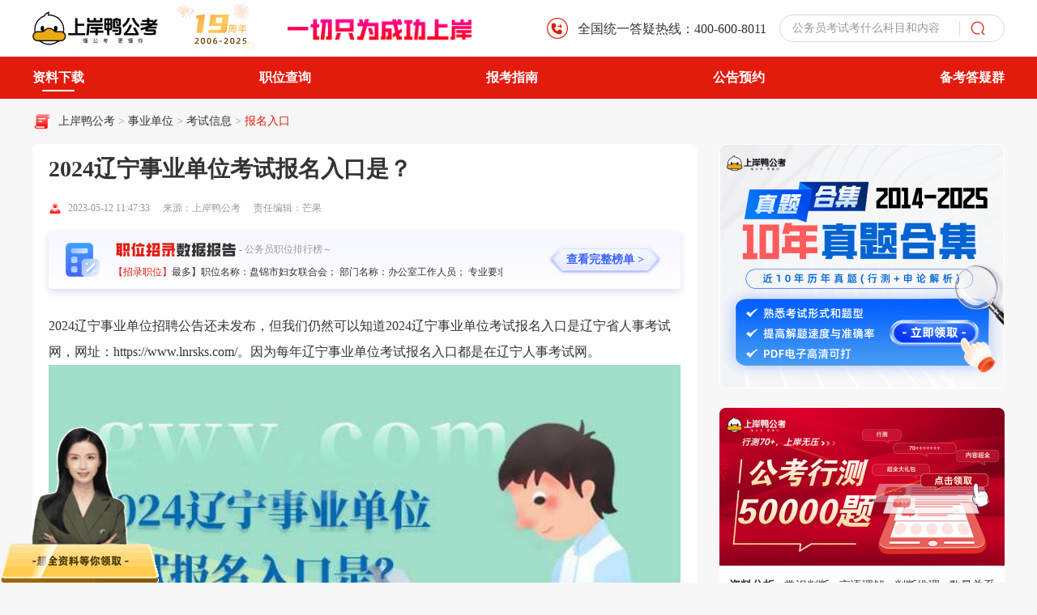

--- FILE ---
content_type: text/html; charset=utf-8
request_url: https://www.gwy.com/sydw/276072.html
body_size: 10251
content:
<!DOCTYPE html>
<html lang="en">
<head>
<meta charset="UTF-8">
<meta http-equiv="X-UA-Compatible" content="IE=edge">
<meta http-equiv="Content-Type" content="text/html; charset=utf-8" />
<meta name="viewport" content="width=device-width, initial-scale=1.0">
<title>2024辽宁事业单位考试报名入口是？ - 上岸鸭公考</title>
<meta name="applicable-device" content="pc">
<meta name="Robots" content="All">
<meta name="description" content="2024辽宁事业单位招聘公告还未发布，但我们仍然可以知道2024辽宁事业单位考试报名入口是辽宁省人事考试网。因为每年辽宁事业单位考试报名入口都是在辽宁人事考试网。" />
<meta name="keywords" content="2024辽宁事业单位考试报名入口,辽宁事业单位考试,事业单位考试网" />
<meta http-equiv="Cache-Control" content="no-transform" />
<meta http-equiv="Cache-Control" content="no-siteapp" />
<meta http-equiv="Pragma" content="no-cache">
<meta http-equiv="Cache-Control" content="no-cache">
<meta name="mobile-agent" content="format=html5; url=https://m.gwy.com/sydw/276072.html" />
<meta property="og:type" content="article" />
<meta property="og:title" content="2024辽宁事业单位考试报名入口是？ - 上岸鸭公考" />
<meta property="og:description" content="2024辽宁事业单位招聘公告还未发布，但我们仍然可以知道2024辽宁事业单位考试报名入口是辽宁省人事考试网。因为每年辽宁事业单位考试报名入口都是在辽宁人事考试网。" />
<meta property="og:image" content="https://attachment.gwy.com/img/202305121151220179879.jpg" />
<meta property="og:url" content="https://www.gwy.com/sydw/276072.html" />
<link rel="alternate" type="application/vnd.wap.xhtml+xml" media="handheld" href="https://m.gwy.com/sydw/276072.html" />
<link rel="canonical" href="https://www.gwy.com/sydw/276072.html" />
<link rel="stylesheet" href="https://www.gwy.com/public_static_gk_list/css/resert.css">
<link rel="stylesheet" href="https://www.gwy.com/public_static_gk_list/css/login.css">
<link rel="stylesheet" href="https://www.gwy.com/2025/v1/css/article_ad.css">
<link rel="stylesheet" href="https://www.gwy.com/2025/v1/css/index.css" />
<link rel="stylesheet" href="https://www.gwy.com/2025/v1/css/swiper-bundle.min.css" />
<link rel="stylesheet" href="https://www.gwy.com/2025/v1/css/componentsPc.css" />
<script src="https://www.gwy.com/2025/v1/js/jquery.min.js"></script>
<script src="https://www.gwy.com/2025/v1/js/swiper-bundle.min.js"></script>
<script>var _hmt =_hmt ||[];(function() {var hmCode ="e349fb808f21f31d63bcdb37d415c0d2";var hm =document.createElement("script");hm.src ="https://hm.baidu.com/hm.js?" + hmCode;var s =document.getElementsByTagName("script")[0];s.parentNode.insertBefore(hm,s);})();</script>
<script>(function(){var el =document.createElement("script");el.src ="https://lf1-cdn-tos.bytegoofy.com/goofy/ttzz/push.js?1aa46514adba3d698f09822a0eb6b68e7deb9487dce7ed62313212129c4244a219d1c501ebd3301f5e2290626f5b53d078c8250527fa0dfd9783a026ff3cf719";el.id ="ttzz";var s =document.getElementsByTagName("script")[0];s.parentNode.insertBefore(el,s);})(window)
</script>
<script>if(/AppleWebKit.*Mobile/i.test(navigator.userAgent) ||(/MIDP|SymbianOS|NOKIA|SAMSUNG|LG|NEC|TCL|Alcatel|BIRD|DBTEL|Dopod|PHILIPS|HAIER|LENOVO|MOT-|Nokia|SonyEricsson|SIE-|Amoi|ZTE/.test(navigator.userAgent))){if(window.location.href.indexOf("?mobile")<0){try{if(/Android|Windows Phone|webOS|iPhone|iPod|BlackBerry|iPad/i.test(navigator.userAgent)){window.location.href="https://m.gwy.com"+window.location.pathname;}
}catch(e){}
}
}
</script>
</head>
<body>
<input type="hidden" id="id_topid" value="63">
<input type="hidden" id="id_typeid" value="81">
<input type="hidden" id="date" value="2026-01-10 05:45:21">
<div class="header">
<div class="c_w">
<div class="header_l">
<a class="logo" href="/">
<img src="https://www.gwy.com/2025/v1/images/shanganya_logo.png" alt="">
</a>
<div class="gaodun_logo">
<img src="https://www.gwy.com/2025/v1/images/gaodunfanzhuan.gif" alt="">
</div>
<div class="shangan">
<img src="https://www.gwy.com/2025/v1/images/shangan_text.png" alt="">
</div>
</div>
<div class="header_r">
<div class="phone_wrap">
<div class="icon">
<img src="https://www.gwy.com/2025/v1/images/phone_icon.png" alt="">
</div>
<div class="phone_text">全国统一答疑热线：400-600-8011</div>
</div>
<div class="search_wrap">
<input type="text" class='searchInput input_change'>
<div class="cu_placeholder">
<div class="swiper mySwiper4 swiper-container">
<div class="swiper-wrapper">
<div class="swiper-slide">
<div class="placeholder_text">公务员考试2025考试时间</div>
</div>
<div class="swiper-slide">
<div class="placeholder_text">公务员考试考什么科目和内容</div>
</div>
<div class="swiper-slide">
<div class="placeholder_text">公务员考试网官网</div>
</div>
<div class="swiper-slide">
<div class="placeholder_text">公务员考试的报考要求</div>
</div>
<div class="swiper-slide">
<div class="placeholder_text">公务员考试培训机构哪个好</div>
</div>
<div class="swiper-slide">
<div class="placeholder_text">公务员考试题库及答案</div>
</div>
</div>
</div>
</div>
<div class="search_icon toSearch">
<img src="https://www.gwy.com/2025/v1/images/search_icon.png" alt="">
</div>
</div>
</div>
</div>
</div>
<div class="nav-header-bottom">
<div class="nav-wrapper  w-layout">
<ul class="nav-wrapper-header flex ">
<li class="hover-nav-i">
<a href="https://www.gaodun.com/sydw/ziliao" target="_blank" rel="nofollow" class="nav-link ">资料下载</a>
</li>
<li class="hover-nav-i relative">
<a href="https://www.gwy.com/sydw/zwb/" target="_blank" class="nav-link">职位查询</a>
</li>
<li class="hover-nav-i">
<a href="https://www.gwy.com/zhinan/sydw/" target="_blank" class="nav-link">报考指南</a>
</li>
<li class="hover-nav-i">
<a href="https://www.gwy.com/zt/sydw/2023sydwyy/" target="_blank" class="nav-link">公告预约</a>
</li>
<li class="hover-nav-i">
<a href="https://www.gwy.com/zt/shequn/" target="_blank" rel="nofollow" class="nav-link">备考答疑群</a>
</li>
</ul>
</div>
</div>
<div class="container_wrap">
<div class="c_w">
<div class="c_bread_wrap">
<div class="c_icon">
<img src="https://www.gwy.com/2025/v1/images/bread_icon.png" alt="">
</div>
<div class="bread_wrap">
<div class="histroy_wrap">
<a target="_blank" href="https://www.gwy.com/" title="上岸鸭公考">上岸鸭公考</a> >
<a target="_blank" href="https://www.gwy.com/sydw/" title="事业单位" class="">
事业单位 </a>> <a target="_blank" href="https://www.gwy.com/sydw/ksxx/" title="考试信息" class="">
考试信息 </a>> <a target="_blank" href="https://www.gwy.com/sydw/bmrk/" title="报名入口" class="current_bread">
报名入口 </a> </div>
</div>
</div>
<div class="c_content">
<div class="c_left_module">
<div class="acticle_c">
<h1 class="article_title">2024辽宁事业单位考试报名入口是？</h1>
<div class="acticle_info">
<div class="acticle_icon">
<img src="https://www.gwy.com/2025/v1/images/article_p.png" alt="">
</div>
<div class="acticle_time">2023-05-12 11:47:33</div>
<div class="acticle_source">来源：上岸鸭公考</div>
<div class="acticle_edit">责任编辑：芒果</div>
</div>
<div class="zw_data_wrap">
<div class="report_icon">
<img src="https://www.gwy.com/2025/v1/images/report_icon.png" alt="">
</div>
<div class="report_data">
<div class="report_text_wrap">
<div class="report_text">
<img class="text_img" src="https://www.gwy.com/2025/v1/images/report_zwtext.png" alt="">
<div class="re_t">- 公务员职位排行榜～</div>
</div>
<div class="zhaoluzuiduo">
<div class="mark">【招录职位】</div>
<div class="mark_after">
<div class="scroll_text">
【招录最多】职位名称：盘锦市妇女联合会； 部门名称：办公室工作人员； 专业要求：无限制；招录人数：214；
【招录最少】职位名称：盘锦市总工会； 部门名称：财务部（资产监管部）工作人员； 专业要求：本科：会计学、审计学、财务管理、工商管理；研究生：会计类、金融类、工商管理类、工商管理学类；招录人数：1；
</div>
</div>
</div>
</div>
</div>
<div class="report_btn">
<a class="btns download-icon-login" href="javascript:void(0)">
查看完整榜单 >
</a>
</div>
</div>
<div class="article_content">
<div class="ariclet-list-content-top">
<div class="detail_content">
<div class="this thiss">
<p><a href="https://www.gwy.com/sydw/">2024辽宁事业单位招聘公告</a>还未发布，但我们仍然可以知道<a href="https://www.gwy.com/sydw/bmrk/index_ln.html">2024辽宁事业单位考试报名入口</a>是辽宁省人事考试网，网址：https://www.lnrsks.com/。因为每年辽宁<a href='https://www.gwy.com/sydw/' target='_blank'>事业单位</a>考试报名入口都是在辽宁人事考试网。</p>
<p style="text-align: center;"><a href="https://www.gwy.com/sydw/bmrk/index_ln.html"><img src="https://attachment.gwy.com/img/202305121151220179879.jpg" alt="2024辽宁事业单位考试报名入口"></a></p>
<p><strong>辽宁事业单位报名注意事项</strong></p>
<p>1.每名应聘人员只能报考一个招聘岗位。每个岗位有效报名人数与招聘人数达不到最低开考比例(具体见《辽宁省事业单位2024年集中面向社会公开招聘工作人员计划信息表》)时，将取消或削减该岗位招聘计划，相关信息在辽宁人事考试网公布。报考已取消岗位的考生，可以在规定时间内报考其他符合招聘条件未被取消的岗位。未按规定时间改报的，视为放弃报考。</p>
<p>2.应聘人员报名与考试时使用的身份证必须一致。</p>
<p>3.报名实行诚信承诺制，应聘人员填报的信息应真实有效，如发现材料虚假者随时取消其考试和应聘资格。</p>
<p>4.本次招聘笔试在全省各省辖市设置考区。应聘人员可按就地就近原则自主慎重选择参加笔试的考区。</p>
<p>5.为便于应聘人员报考，报名期间，各招聘岗位报名人数将定期在辽宁人事考试网公布。请应聘人员及时报名并缴费，防止后期报名人数过多造成网络拥堵，给报名和缴费带来困难。凡恶意注册报名的，一经查实，将依据国家有关规定予以处理。</p>
<p>6.应聘人员自报名至考试(笔试、资格审查、面试、体检、考察)期间，应确保报名时所填报的通讯工具畅通，以便招聘单位、考试机构联络，因所留通讯方式不畅所致后果，由应聘人员自负。</p>
<p>以上就是为考生整理出&ldquo;2024辽宁<a href='https://www.gwy.com/sydw/ksxx/' target='_blank'>事业单位考试</a>报名入口是？&rdquo;的全部内容，如考生想要了解更多资讯可关注<a href="https://www.gwy.com/sydw/">辽宁事业单位考试网</a>。</p>
<p><strong>相关推荐</strong></p>
<ul class=" list-paddingleft-2">
<li>
<p><span style="color: #e03e2d;"><strong><a style="color: #e03e2d;" href="https://www.gwy.com/postform/ziliaohj/sydw.html?source=sydw&author=mangguo" target="_blank" rel="noopener">事业单位备考资料免费领</a></strong></span></p>
</li>
<li>
<p><span style="color: #e03e2d;"><strong><a style="color: #e03e2d;" href="https://gdclass.gaodun.com/activitydetail?author=mangguo&source=sydw&x_field_1=Ej2Aby7r2eAzZFnmQv" rel="nofollow" target="_blank" rel="nofollow noopener">2023事业单位0元面试网课</a></strong></span></p>
</li>
</ul> </div>
</div>
<div>
<div class="sms">
<div class="sm">
<section class="sm-box"></section>
</div>
</div>
<div class="act_result_btn_wrap"></div>
</div>
</div>
</div>
</div>
<div class="gongkao_img_youzhi">
<a href="https://zw.gwy.com/" target="_blank" class="aricle-link-target" rel="nofollow">
<img src="https://www.gwy.com/2025/v1/images/gongakaog.png">
</a>
</div>
<div class="question_wrap">
<div class="question_header">
<div class="question_h_l">
<div class="question_icon">
<img src="https://www.gwy.com/2025/v1/images/kecheng_icon.png" alt="">
</div>
<div class="title">常见问题</div>
</div>
<div class="question_h_more_w">
<div class="question_m_t">
<a class="go-more download-icon-login">
更多
</a>
</div>
<div class="question_r_r">
<img src="https://www.gwy.com/2025/v1/images/t_r_arrow.png" alt="">
</div>
</div>
</div>
<div class="question_body"></div>
</div>
<div class="rement_wrap">
<div class="rement_header">
<div class="rement_h_l">
<div class="rement_icon">
<img src="https://www.gwy.com/2025/v1/images/rement.png" alt="">
</div>
<div class="title">相关文章推荐</div>
</div>
<div class="rement_h_more_w">
<div class="rement_m_t">
<a href="https://www.gwy.com/sydw/bmrk/">
更多
</a>
</div>
<div class="rement_r_r">
<img src="https://www.gwy.com/2025/v1/images/t_r_arrow.png" alt="">
</div>
</div>
</div>
<div class="rement_body">
<div class="swiper mySwiper2 swiper-container">
<div class="swiper-wrapper">
<div class="swiper-slide">
<div class="rement_wrap_content">
<div class="content_l">
<div class="rement_item">
<a target="_blank" href="https://www.gwy.com/dfgwy/353073.html">
<div class="re_b_l">
<img src="https://attachment.gwy.com/uploads/textImage/202404/f541e6cd567e6d64eb654e5199825d1c.png" alt="">
</div>
<div class="re_r">
<div class="title">
山西省人才事业单位考试网官网 </div>
<div class="watch">
<div class="w_icon">
<img src="https://www.gwy.com/2025/v1/images/re_w_icon.png" alt="">
</div>
<div class="w_text">9734</div>
</div>
</div>
</a>
</div>
<div class="rement_item">
<a target="_blank" href="https://www.gwy.com/sydw/376499.html">
<div class="re_b_l">
<img src="https://attachment.gwy.com/uploads/textImage/202504/9ab694868fcd563e013b9942df8683f7.png" alt="">
</div>
<div class="re_r">
<div class="title">
贵州省人才事业单位考试网：www.gzrsks.com.cn </div>
<div class="watch">
<div class="w_icon">
<img src="https://www.gwy.com/2025/v1/images/re_w_icon.png" alt="">
</div>
<div class="w_text">5060</div>
</div>
</div>
</a>
</div>
<div class="rement_item">
<a target="_blank" href="https://www.gwy.com/wenda/284383.html">
<div class="re_b_l">
<img src="https://gaodun-test.oss-cn-hangzhou.aliyuncs.com/uploads/www_gwy_com/202306/8f545e495156c08348cbb03a5880ab0baf35414a.jpg" alt="">
</div>
<div class="re_r">
<div class="title">
如何制定辽宁事业单位考试学习计划和策略 </div>
<div class="watch">
<div class="w_icon">
<img src="https://www.gwy.com/2025/v1/images/re_w_icon.png" alt="">
</div>
<div class="w_text">1662</div>
</div>
</div>
</a>
</div>
</div>
<div class="content_r">
<div class="rement_item">
<a target="_blank" href="https://www.gwy.com/sydw/353688.html">
<div class="re_b_l">
<img src="https://attachment.gwy.com/uploads/textImage/202404/3a69588bf8ed831ccc05ca1b98a7cab6.png" alt="">
</div>
<div class="re_r">
<div class="title">
巴中事业单位考试网官网入口，点此查看！ </div>
<div class="watch">
<div class="w_icon">
<img src="https://www.gwy.com/2025/v1/images/re_w_icon.png" alt="">
</div>
<div class="w_text">1313</div>
</div>
</div>
</a>
</div>
<div class="rement_item">
<a target="_blank" href="https://www.gwy.com/sydw/354472.html">
<div class="re_b_l">
<img src="https://attachment.gwy.com/uploads/textImage/202405/9086328d764f93881a146bc922685623.png" alt="">
</div>
<div class="re_r">
<div class="title">
福建事业单位考试网址是多少，带你了解 </div>
<div class="watch">
<div class="w_icon">
<img src="https://www.gwy.com/2025/v1/images/re_w_icon.png" alt="">
</div>
<div class="w_text">6488</div>
</div>
</div>
</a>
</div>
<div class="rement_item">
<a target="_blank" href="https://www.gwy.com/gjgwy/355540.html">
<div class="re_b_l">
<img src="https://attachment.gwy.com/uploads/textImage/202405/9cdcbb1806af68cb035046b0a75c839d.png" alt="">
</div>
<div class="re_r">
<div class="title">
湖北事业单位考试网官网是什么？一文详解！ </div>
<div class="watch">
<div class="w_icon">
<img src="https://www.gwy.com/2025/v1/images/re_w_icon.png" alt="">
</div>
<div class="w_text">8065</div>
</div>
</div>
</a>
</div>
</div>
</div>
</div>
<div class="swiper-slide">
<div class="rement_wrap_content">
<div class="content_l">
<div class="rement_item">
<a target="_blank" href="https://www.gwy.com/sydw/359631.html">
<div class="re_b_l">
<img src="https://attachment.gwy.com/uploads/textImage/202408/2a403b2b771ae51dbac6fbd569ca51ec.png" alt="">
</div>
<div class="re_r">
<div class="title">
2024年辽宁事业单位考试公告新出，有编制，招107人！ </div>
<div class="watch">
<div class="w_icon">
<img src="https://www.gwy.com/2025/v1/images/re_w_icon.png" alt="">
</div>
<div class="w_text">6587</div>
</div>
</div>
</a>
</div>
<div class="rement_item">
<a target="_blank" href="https://www.gwy.com/sydw/380465.html">
<div class="re_b_l">
<img src="https://attachment.gwy.com/uploads/textImage/202506/6c4660b20cb673decfcd167eaf408f99.png" alt="">
</div>
<div class="re_r">
<div class="title">
福建省人才事业单位考试网：http://220.160.53.33:8903/home </div>
<div class="watch">
<div class="w_icon">
<img src="https://www.gwy.com/2025/v1/images/re_w_icon.png" alt="">
</div>
<div class="w_text">3318</div>
</div>
</div>
</a>
</div>
<div class="rement_item">
<a target="_blank" href="https://www.gwy.com/wenda/282373.html">
<div class="re_b_l">
<img src="https://gaodun-test.oss-cn-hangzhou.aliyuncs.com/uploads/www_gwy_com/202305/3e29858d022cde88b08a1ba11ba9a0e8bed83011.jpg" alt="">
</div>
<div class="re_r">
<div class="title">
辽宁事业单位考试科目是什么 </div>
<div class="watch">
<div class="w_icon">
<img src="https://www.gwy.com/2025/v1/images/re_w_icon.png" alt="">
</div>
<div class="w_text">1915</div>
</div>
</div>
</a>
</div>
</div>
<div class="content_r">
<div class="rement_item">
<a target="_blank" href="https://www.gwy.com/sydw/357579.html">
<div class="re_b_l">
<img src="https://attachment.gwy.com/uploads/textImage/202407/6dd815d0a090b95131e5238c5f8aa618.png" alt="">
</div>
<div class="re_r">
<div class="title">
辽宁事业单位考试招聘条件有哪些？一文详解！ </div>
<div class="watch">
<div class="w_icon">
<img src="https://www.gwy.com/2025/v1/images/re_w_icon.png" alt="">
</div>
<div class="w_text">3532</div>
</div>
</div>
</a>
</div>
<div class="rement_item">
<a target="_blank" href="https://www.gwy.com/sydw/378186.html">
<div class="re_b_l">
<img src="https://attachment.gwy.com/uploads/textImage/202505/7f12e6b7f46c3bb8dc094adb8ccaeeff.png" alt="">
</div>
<div class="re_r">
<div class="title">
濮阳市事业单位考试网：https://www.pysrsks.com </div>
<div class="watch">
<div class="w_icon">
<img src="https://www.gwy.com/2025/v1/images/re_w_icon.png" alt="">
</div>
<div class="w_text">6615</div>
</div>
</div>
</a>
</div>
<div class="rement_item">
<a target="_blank" href="https://www.gwy.com/sydw/380094.html">
<div class="re_b_l">
<img src="https://attachment.gwy.com/uploads/textImage/202506/c090c2bdf00d5253728968ef5cb567be.png" alt="">
</div>
<div class="re_r">
<div class="title">
邯郸事业单位考试网：https://hd.appms.cn </div>
<div class="watch">
<div class="w_icon">
<img src="https://www.gwy.com/2025/v1/images/re_w_icon.png" alt="">
</div>
<div class="w_text">3003</div>
</div>
</div>
</a>
</div>
</div>
</div>
</div>
<div class="swiper-slide">
<div class="rement_wrap_content">
<div class="content_l">
<div class="rement_item">
<a target="_blank" href="https://www.gwy.com/wenda/284409.html">
<div class="re_b_l">
<img src="https://gaodun-test.oss-cn-hangzhou.aliyuncs.com/uploads/www_gwy_com/202306/3146e19ac61f513e0bcd331e9d691031a8255ba5.jpg" alt="">
</div>
<div class="re_r">
<div class="title">
五个有效的复习技巧助力辽宁事业单位考试 </div>
<div class="watch">
<div class="w_icon">
<img src="https://www.gwy.com/2025/v1/images/re_w_icon.png" alt="">
</div>
<div class="w_text">4268</div>
</div>
</div>
</a>
</div>
<div class="rement_item">
<a target="_blank" href="https://www.gwy.com/sydw/355135.html">
<div class="re_b_l">
<img src="https://attachment.gwy.com/uploads/textImage/202405/0c650c1850ef36e06db5e3a80b6a5cf9.png" alt="">
</div>
<div class="re_r">
<div class="title">
2024年辽宁事业单位考试内容科目+内容（附备考资料） </div>
<div class="watch">
<div class="w_icon">
<img src="https://www.gwy.com/2025/v1/images/re_w_icon.png" alt="">
</div>
<div class="w_text">3359</div>
</div>
</div>
</a>
</div>
<div class="rement_item">
<a target="_blank" href="https://www.gwy.com/sydw/353686.html">
<div class="re_b_l">
<img src="https://attachment.gwy.com/uploads/textImage/202404/19a83b52434d4f9979980c604d61260e.png" alt="">
</div>
<div class="re_r">
<div class="title">
辽宁事业单位考试时间！2024年3月30日！ </div>
<div class="watch">
<div class="w_icon">
<img src="https://www.gwy.com/2025/v1/images/re_w_icon.png" alt="">
</div>
<div class="w_text">3518</div>
</div>
</div>
</a>
</div>
</div>
<div class="content_r">
<div class="rement_item">
<a target="_blank" href="https://www.gwy.com/sydw/356668.html">
<div class="re_b_l">
<img src="https://attachment.gwy.com/uploads/textImage/202406/58a2ed1b33defe56ea38c7ec4e9b31de.png" alt="">
</div>
<div class="re_r">
<div class="title">
速看！2025年山东省事业单位考试网官网入口：山东人事考试网 </div>
<div class="watch">
<div class="w_icon">
<img src="https://www.gwy.com/2025/v1/images/re_w_icon.png" alt="">
</div>
<div class="w_text">2960</div>
</div>
</div>
</a>
</div>
<div class="rement_item">
<a target="_blank" href="https://www.gwy.com/sydw/358363.html">
<div class="re_b_l">
<img src="https://attachment.gwy.com/uploads/textImage/202407/7bd70c38f27fcdbeb55f061deeb000f1.png" alt="">
</div>
<div class="re_r">
<div class="title">
干货分享！带你了解辽宁事业单位考试内容！ </div>
<div class="watch">
<div class="w_icon">
<img src="https://www.gwy.com/2025/v1/images/re_w_icon.png" alt="">
</div>
<div class="w_text">1992</div>
</div>
</div>
</a>
</div>
<div class="rement_item">
<a target="_blank" href="https://www.gwy.com/sydw/379428.html">
<div class="re_b_l">
<img src="https://attachment.gwy.com/uploads/textImage/202506/25a6803c00463a92d0d1281958e17967.png" alt="">
</div>
<div class="re_r">
<div class="title">
辽宁省人才事业单位考试网：www.lnrsks.com </div>
<div class="watch">
<div class="w_icon">
<img src="https://www.gwy.com/2025/v1/images/re_w_icon.png" alt="">
</div>
<div class="w_text">6659</div>
</div>
</div>
</a>
</div>
</div>
</div>
</div>
<div class="swiper-slide">
<div class="rement_wrap_content">
<div class="content_l">
<div class="rement_item">
<a target="_blank" href="https://www.gwy.com/wenda/354008.html">
<div class="re_b_l">
<img src="https://attachment.gwy.com/uploads/textImage/202404/fb9739f5f0133913951ae47a0df6c8d6.png" alt="">
</div>
<div class="re_r">
<div class="title">
邯郸事业单位考试网官网 </div>
<div class="watch">
<div class="w_icon">
<img src="https://www.gwy.com/2025/v1/images/re_w_icon.png" alt="">
</div>
<div class="w_text">7556</div>
</div>
</div>
</a>
</div>
<div class="rement_item">
<a target="_blank" href="https://www.gwy.com/sydw/352967.html">
<div class="re_b_l">
<img src="https://attachment.gwy.com/uploads/textImage/202404/8b58a978ff65ae5922ca0a058d15874e.png" alt="">
</div>
<div class="re_r">
<div class="title">
山东省事业单位考试网官网成绩查询！ </div>
<div class="watch">
<div class="w_icon">
<img src="https://www.gwy.com/2025/v1/images/re_w_icon.png" alt="">
</div>
<div class="w_text">7158</div>
</div>
</div>
</a>
</div>
<div class="rement_item">
<a target="_blank" href="https://www.gwy.com/sydw/360520.html">
<div class="re_b_l">
<img src="https://attachment.gwy.com/uploads/textImage/202409/6de8305545d06018456f748e2b73d9eb.png" alt="">
</div>
<div class="re_r">
<div class="title">
辽宁事业单位考试报名开始，9月7日截止！ </div>
<div class="watch">
<div class="w_icon">
<img src="https://www.gwy.com/2025/v1/images/re_w_icon.png" alt="">
</div>
<div class="w_text">4049</div>
</div>
</div>
</a>
</div>
</div>
<div class="content_r">
<div class="rement_item">
<a target="_blank" href="https://www.gwy.com/sydw/354453.html">
<div class="re_b_l">
<img src="https://attachment.gwy.com/uploads/textImage/202405/c207b0d417b2dbb069e551b510706a08.png" alt="">
</div>
<div class="re_r">
<div class="title">
浙江事业单位考试网入口，值得收藏 </div>
<div class="watch">
<div class="w_icon">
<img src="https://www.gwy.com/2025/v1/images/re_w_icon.png" alt="">
</div>
<div class="w_text">4841</div>
</div>
</div>
</a>
</div>
<div class="rement_item">
<a target="_blank" href="https://www.gwy.com/sydw/378740.html">
<div class="re_b_l">
<img src="https://attachment.gwy.com/uploads/textImage/202505/cb39c3240d4f5ae8f52ba912c8eabac0.png" alt="">
</div>
<div class="re_r">
<div class="title">
海南事业单位考试网，点击查看 </div>
<div class="watch">
<div class="w_icon">
<img src="https://www.gwy.com/2025/v1/images/re_w_icon.png" alt="">
</div>
<div class="w_text">3854</div>
</div>
</div>
</a>
</div>
<div class="rement_item">
<a target="_blank" href="https://www.gwy.com/sydw/377108.html">
<div class="re_b_l">
<img src="https://attachment.gwy.com/uploads/textImage/202505/dd19c631fbd17487d97cd54ca5f670eb.png" alt="">
</div>
<div class="re_r">
<div class="title">
广东省人才事业单位考试网：http://hrss.gd.gov.cn </div>
<div class="watch">
<div class="w_icon">
<img src="https://www.gwy.com/2025/v1/images/re_w_icon.png" alt="">
</div>
<div class="w_text">2988</div>
</div>
</div>
</a>
</div>
</div>
</div>
</div>
<div class="swiper-slide">
<div class="rement_wrap_content">
<div class="content_l">
<div class="rement_item">
<a target="_blank" href="https://www.gwy.com/sydw/388949.html">
<div class="re_b_l">
<img src="https://attachment.gwy.com/uploads/textImage/202509/913d40b53dabe7d3e39f668d2c89249c.png" alt="">
</div>
<div class="re_r">
<div class="title">
湖北省人才事业单位考试网官网怎么用？实用操作方法分享 </div>
<div class="watch">
<div class="w_icon">
<img src="https://www.gwy.com/2025/v1/images/re_w_icon.png" alt="">
</div>
<div class="w_text">6249</div>
</div>
</div>
</a>
</div>
<div class="rement_item">
<a target="_blank" href="https://www.gwy.com/sydw/376607.html">
<div class="re_b_l">
<img src="https://attachment.gwy.com/uploads/textImage/202504/ae5717f80866d68b12902e4dca9d5fb3.png" alt="">
</div>
<div class="re_r">
<div class="title">
河北省人才事业单位考试网：www.hebpta.com.cn </div>
<div class="watch">
<div class="w_icon">
<img src="https://www.gwy.com/2025/v1/images/re_w_icon.png" alt="">
</div>
<div class="w_text">8267</div>
</div>
</div>
</a>
</div>
<div class="rement_item">
<a target="_blank" href="https://www.gwy.com/sydw/352510.html">
<div class="re_b_l">
<img src="https://attachment.gwy.com/uploads/textImage/202404/632633f9b07c1332503e18c938c97ae0.png" alt="">
</div>
<div class="re_r">
<div class="title">
乐山市事业单位考试网报名入口，全面解析 </div>
<div class="watch">
<div class="w_icon">
<img src="https://www.gwy.com/2025/v1/images/re_w_icon.png" alt="">
</div>
<div class="w_text">1809</div>
</div>
</div>
</a>
</div>
</div>
<div class="content_r">
<div class="rement_item">
<a target="_blank" href="https://www.gwy.com/sydw/356586.html">
<div class="re_b_l">
<img src="https://attachment.gwy.com/uploads/textImage/202406/8d8516135714141074b3ab65956cf5bc.png" alt="">
</div>
<div class="re_r">
<div class="title">
2024年内江市事业单位考试网登录（附登录入口+考试时间） </div>
<div class="watch">
<div class="w_icon">
<img src="https://www.gwy.com/2025/v1/images/re_w_icon.png" alt="">
</div>
<div class="w_text">4602</div>
</div>
</div>
</a>
</div>
<div class="rement_item">
<a target="_blank" href="https://www.gwy.com/jxgwy/387207.html">
<div class="re_b_l">
<img src="https://attachment.gwy.com/uploads/textImage/202509/f66128c32b23dac94673f61fa7d67883.png" alt="">
</div>
<div class="re_r">
<div class="title">
江西省人才事业单位考试网是什么 </div>
<div class="watch">
<div class="w_icon">
<img src="https://www.gwy.com/2025/v1/images/re_w_icon.png" alt="">
</div>
<div class="w_text">5965</div>
</div>
</div>
</a>
</div>
<div class="rement_item">
<a target="_blank" href="https://www.gwy.com/wenda/284376.html">
<div class="re_b_l">
<img src="https://gaodun-test.oss-cn-hangzhou.aliyuncs.com/uploads/www_gwy_com/202306/0cce0ff0acd44eb67ecfe0a12092545c3484178f.jpg" alt="">
</div>
<div class="re_r">
<div class="title">
辽宁事业单位考试介绍 </div>
<div class="watch">
<div class="w_icon">
<img src="https://www.gwy.com/2025/v1/images/re_w_icon.png" alt="">
</div>
<div class="w_text">2307</div>
</div>
</div>
</a>
</div>
</div>
</div>
</div>
<div class="swiper-slide">
<div class="rement_wrap_content">
<div class="content_l">
<div class="rement_item">
<a target="_blank" href="https://www.gwy.com/sydw/375242.html">
<div class="re_b_l">
<img src="https://attachment.gwy.com/uploads/textImage/202504/a0c4ae091f780d50d1a3042549b643a8.png" alt="">
</div>
<div class="re_r">
<div class="title">
湖北省人才事业单位考试网官网：https://rst.hubei.gov.cn/hbrsksw/ </div>
<div class="watch">
<div class="w_icon">
<img src="https://www.gwy.com/2025/v1/images/re_w_icon.png" alt="">
</div>
<div class="w_text">3704</div>
</div>
</div>
</a>
</div>
<div class="rement_item">
<a target="_blank" href="https://www.gwy.com/sydw/353506.html">
<div class="re_b_l">
<img src="https://attachment.gwy.com/uploads/textImage/202404/9a812505e9a179bc4a798f46ae47a651.png" alt="">
</div>
<div class="re_r">
<div class="title">
九江市事业单位考试网官网是什么？ </div>
<div class="watch">
<div class="w_icon">
<img src="https://www.gwy.com/2025/v1/images/re_w_icon.png" alt="">
</div>
<div class="w_text">4103</div>
</div>
</div>
</a>
</div>
<div class="rement_item">
<a target="_blank" href="https://www.gwy.com/sydw/395868.html">
<div class="re_b_l">
<img src="https://attachment.gwy.com/uploads/textImage/202512/d13c07e7185058564a39a6dec0074d0f.png" alt="">
</div>
<div class="re_r">
<div class="title">
2026湖北省人才事业单位考试网官网是哪个？ </div>
<div class="watch">
<div class="w_icon">
<img src="https://www.gwy.com/2025/v1/images/re_w_icon.png" alt="">
</div>
<div class="w_text">3559</div>
</div>
</div>
</a>
</div>
</div>
<div class="content_r">
<div class="rement_item">
<a target="_blank" href="https://www.gwy.com/sydw/352711.html">
<div class="re_b_l">
<img src="https://attachment.gwy.com/uploads/textImage/202404/7ccfa8e9014d77dbf3009885a5a72efa.png" alt="">
</div>
<div class="re_r">
<div class="title">
辽宁省人才事业单位考试网入口！附报考流程！ </div>
<div class="watch">
<div class="w_icon">
<img src="https://www.gwy.com/2025/v1/images/re_w_icon.png" alt="">
</div>
<div class="w_text">2411</div>
</div>
</div>
</a>
</div>
<div class="rement_item">
<a target="_blank" href="https://www.gwy.com/wenda/284394.html">
<div class="re_b_l">
<img src="https://gaodun-test.oss-cn-hangzhou.aliyuncs.com/uploads/www_gwy_com/202306/c86045af4ede5d5e23c53382e3ec531823b03c09.jpg" alt="">
</div>
<div class="re_r">
<div class="title">
辽宁事业单位考试的报名流程 </div>
<div class="watch">
<div class="w_icon">
<img src="https://www.gwy.com/2025/v1/images/re_w_icon.png" alt="">
</div>
<div class="w_text">6787</div>
</div>
</div>
</a>
</div>
<div class="rement_item">
<a target="_blank" href="https://www.gwy.com/wenda/284486.html">
<div class="re_b_l">
<img src="https://gaodun-test.oss-cn-hangzhou.aliyuncs.com/uploads/www_gwy_com/202306/159c93c0c013b81c60de31f65c606d8ddf646a77.jpg" alt="">
</div>
<div class="re_r">
<div class="title">
如何评估自己在辽宁事业单位考试中的表现 </div>
<div class="watch">
<div class="w_icon">
<img src="https://www.gwy.com/2025/v1/images/re_w_icon.png" alt="">
</div>
<div class="w_text">3824</div>
</div>
</div>
</a>
</div>
</div>
</div>
</div>
<div class="swiper-slide">
<div class="rement_wrap_content">
<div class="content_l">
<div class="rement_item">
<a target="_blank" href="https://www.gwy.com/sydw/389781.html">
<div class="re_b_l">
<img src="https://attachment.gwy.com/uploads/textImage/202506/aaa5c420b087f690615923f3c231558d.png" alt="">
</div>
<div class="re_r">
<div class="title">
收藏！内蒙古事业单位考试网官网：http://www.impta.com.cn </div>
<div class="watch">
<div class="w_icon">
<img src="https://www.gwy.com/2025/v1/images/re_w_icon.png" alt="">
</div>
<div class="w_text">7189</div>
</div>
</div>
</a>
</div>
<div class="rement_item">
<a target="_blank" href="https://www.gwy.com/sydw/355450.html">
<div class="re_b_l">
<img src="https://attachment.gwy.com/uploads/textImage/202405/f05f3b1a81b5a143730da002144cd80f.png" alt="">
</div>
<div class="re_r">
<div class="title">
北京事业单位考试网官网是什么？一文详解！ </div>
<div class="watch">
<div class="w_icon">
<img src="https://www.gwy.com/2025/v1/images/re_w_icon.png" alt="">
</div>
<div class="w_text">2865</div>
</div>
</div>
</a>
</div>
<div class="rement_item">
<a target="_blank" href="https://www.gwy.com/sydw/380648.html">
<div class="re_b_l">
<img src="https://attachment.gwy.com/uploads/textImage/202506/aaa5c420b087f690615923f3c231558d.png" alt="">
</div>
<div class="re_r">
<div class="title">
内蒙古事业单位考试网官网：http://www.impta.com.cn </div>
<div class="watch">
<div class="w_icon">
<img src="https://www.gwy.com/2025/v1/images/re_w_icon.png" alt="">
</div>
<div class="w_text">1190</div>
</div>
</div>
</a>
</div>
</div>
<div class="content_r">
<div class="rement_item">
<a target="_blank" href="https://www.gwy.com/sydw/373856.html">
<div class="re_b_l">
<img src="https://attachment.gwy.com/uploads/textImage/202503/df80cdc58d669437ced00f2951586570.png" alt="">
</div>
<div class="re_r">
<div class="title">
安徽省人才事业单位考试网：http://www.apta.gov.cn/ </div>
<div class="watch">
<div class="w_icon">
<img src="https://www.gwy.com/2025/v1/images/re_w_icon.png" alt="">
</div>
<div class="w_text">5239</div>
</div>
</div>
</a>
</div>
<div class="rement_item">
<a target="_blank" href="https://www.gwy.com/sydw/382180.html">
<div class="re_b_l">
<img src="https://attachment.gwy.com/uploads/textImage/202507/4787445d361737507f63177fb48a9974.png" alt="">
</div>
<div class="re_r">
<div class="title">
陕西省事业单位考试网官网在哪里?一文解答 </div>
<div class="watch">
<div class="w_icon">
<img src="https://www.gwy.com/2025/v1/images/re_w_icon.png" alt="">
</div>
<div class="w_text">6750</div>
</div>
</div>
</a>
</div>
<div class="rement_item">
<a target="_blank" href="https://www.gwy.com/sydw/373015.html">
<div class="re_b_l">
<img src="https://attachment.gwy.com/uploads/textImage/202503/f5623d8417cf8e2ce27a93bfd2045e47.png" alt="">
</div>
<div class="re_r">
<div class="title">
内江市事业单位考试网有什么功能？报考流程在这里！ </div>
<div class="watch">
<div class="w_icon">
<img src="https://www.gwy.com/2025/v1/images/re_w_icon.png" alt="">
</div>
<div class="w_text">2260</div>
</div>
</div>
</a>
</div>
</div>
</div>
</div>
<div class="swiper-slide">
<div class="rement_wrap_content">
<div class="content_l">
<div class="rement_item">
<a target="_blank" href="https://www.gwy.com/sydw/387873.html">
<div class="re_b_l">
<img src="https://attachment.gwy.com/uploads/textImage/202509/9e946338d10838a0b1b0e7c432392a6b.png" alt="">
</div>
<div class="re_r">
<div class="title">
广东省人才事业单位考试网，2026年考生必看指南 </div>
<div class="watch">
<div class="w_icon">
<img src="https://www.gwy.com/2025/v1/images/re_w_icon.png" alt="">
</div>
<div class="w_text">2829</div>
</div>
</div>
</a>
</div>
<div class="rement_item">
<a target="_blank" href="https://www.gwy.com/sagwy/352793.html">
<div class="re_b_l">
<img src="https://attachment.gwy.com/uploads/textImage/202404/6a61aaf9afacf731367e25ab6689d169.png" alt="">
</div>
<div class="re_r">
<div class="title">
西安事业单位考试网官网入口，点此进入！ </div>
<div class="watch">
<div class="w_icon">
<img src="https://www.gwy.com/2025/v1/images/re_w_icon.png" alt="">
</div>
<div class="w_text">7825</div>
</div>
</div>
</a>
</div>
<div class="rement_item">
<a target="_blank" href="https://www.gwy.com/sydw/375081.html">
<div class="re_b_l">
<img src="https://attachment.gwy.com/uploads/textImage/202504/74caeb1170008c329e565489f82c9ea5.png" alt="">
</div>
<div class="re_r">
<div class="title">
湖南省人才事业单位考试网：http://rst.hunan.gov.cn/ </div>
<div class="watch">
<div class="w_icon">
<img src="https://www.gwy.com/2025/v1/images/re_w_icon.png" alt="">
</div>
<div class="w_text">8288</div>
</div>
</div>
</a>
</div>
</div>
<div class="content_r">
<div class="rement_item">
<a target="_blank" href="https://www.gwy.com/sydw/381821.html">
<div class="re_b_l">
<img src="https://attachment.gwy.com/uploads/textImage/202507/e1df898e2ef137fca68890a7c5a40939.png" alt="">
</div>
<div class="re_r">
<div class="title">
河南省人才事业单位考试网是什么网站？点击进入 </div>
<div class="watch">
<div class="w_icon">
<img src="https://www.gwy.com/2025/v1/images/re_w_icon.png" alt="">
</div>
<div class="w_text">2968</div>
</div>
</div>
</a>
</div>
<div class="rement_item">
<a target="_blank" href="https://www.gwy.com/wenda/284444.html">
<div class="re_b_l">
<img src="https://gaodun-test.oss-cn-hangzhou.aliyuncs.com/uploads/www_gwy_com/202306/55a6764193165f44f04700f9c3ba9fd08b016154.jpg" alt="">
</div>
<div class="re_r">
<div class="title">
辽宁事业单位考试中常见的题型 </div>
<div class="watch">
<div class="w_icon">
<img src="https://www.gwy.com/2025/v1/images/re_w_icon.png" alt="">
</div>
<div class="w_text">8303</div>
</div>
</div>
</a>
</div>
<div class="rement_item">
<a target="_blank" href="https://www.gwy.com/sydw/359775.html">
<div class="re_b_l">
<img src="https://attachment.gwy.com/uploads/textImage/202408/aba8426587c8e717a719e989dd73f80a.png" alt="">
</div>
<div class="re_r">
<div class="title">
辽宁事业单位考试科目有哪些？一文教你看懂！ </div>
<div class="watch">
<div class="w_icon">
<img src="https://www.gwy.com/2025/v1/images/re_w_icon.png" alt="">
</div>
<div class="w_text">4664</div>
</div>
</div>
</a>
</div>
</div>
</div>
</div>
<div class="swiper-slide">
<div class="rement_wrap_content">
<div class="content_l">
<div class="rement_item">
<a target="_blank" href="https://www.gwy.com/sydw/379124.html">
<div class="re_b_l">
<img src="https://attachment.gwy.com/uploads/textImage/202506/1aaa40a6e0115106de050fd8b891bc73.png" alt="">
</div>
<div class="re_r">
<div class="title">
山西省人才事业单位考试网：http://rst.shanxi.gov.cn/rsks/ </div>
<div class="watch">
<div class="w_icon">
<img src="https://www.gwy.com/2025/v1/images/re_w_icon.png" alt="">
</div>
<div class="w_text">2679</div>
</div>
</div>
</a>
</div>
<div class="rement_item">
<a target="_blank" href="https://www.gwy.com/sydw/377856.html">
<div class="re_b_l">
<img src="https://attachment.gwy.com/uploads/textImage/202505/09348c0c2feeaa62f85c224d517f76ee.png" alt="">
</div>
<div class="re_r">
<div class="title">
安徽人才事业单位考试网：www.apta.gov.cn </div>
<div class="watch">
<div class="w_icon">
<img src="https://www.gwy.com/2025/v1/images/re_w_icon.png" alt="">
</div>
<div class="w_text">7921</div>
</div>
</div>
</a>
</div>
<div class="rement_item">
<a target="_blank" href="https://www.gwy.com/sydw/397805.html">
<div class="re_b_l">
<img src="https://attachment.gwy.com/uploads/textImage/202507/cb9e88969f06f28b48cc0e28f3552a89.png" alt="">
</div>
<div class="re_r">
<div class="title">
考事业编在哪里看岗位? 全文解析分享 </div>
<div class="watch">
<div class="w_icon">
<img src="https://www.gwy.com/2025/v1/images/re_w_icon.png" alt="">
</div>
<div class="w_text">7348</div>
</div>
</div>
</a>
</div>
</div>
<div class="content_r">
<div class="rement_item">
<a target="_blank" href="https://www.gwy.com/sydw/398437.html">
<div class="re_b_l">
<img src="https://attachment.gwy.com/uploads/textImage/202601/7af31fa56ffd0a6162632f1cf1fb0513.png" alt="">
</div>
<div class="re_r">
<div class="title">
2026天津河西卫生健康系统事业单位报名入口：https://www.tjtalents.com.cn/ </div>
<div class="watch">
<div class="w_icon">
<img src="https://www.gwy.com/2025/v1/images/re_w_icon.png" alt="">
</div>
<div class="w_text">3136</div>
</div>
</div>
</a>
</div>
<div class="rement_item">
<a target="_blank" href="https://www.gwy.com/sydw/398138.html">
<div class="re_b_l">
<img src="https://attachment.gwy.com/uploads/textImage/202601/f440e5b3cdebfdc3c56360eb868d9be9.png" alt="">
</div>
<div class="re_r">
<div class="title">
陕西事业单位2026年考试公告发布时间，点击一览！ </div>
<div class="watch">
<div class="w_icon">
<img src="https://www.gwy.com/2025/v1/images/re_w_icon.png" alt="">
</div>
<div class="w_text">8112</div>
</div>
</div>
</a>
</div>
<div class="rement_item">
<a target="_blank" href="https://www.gwy.com/sydw/397577.html">
<div class="re_b_l">
<img src="https://attachment.gwy.com/uploads/textImage/202512/b219a2957efe8c1558796ebcc379b0fb.png" alt="">
</div>
<div class="re_r">
<div class="title">
2026肇庆市考编招聘全攻略，政策流程岗位一键摸清 </div>
<div class="watch">
<div class="w_icon">
<img src="https://www.gwy.com/2025/v1/images/re_w_icon.png" alt="">
</div>
<div class="w_text">7032</div>
</div>
</div>
</a>
</div>
</div>
</div>
</div>
<div class="swiper-slide">
<div class="rement_wrap_content">
<div class="content_l">
<div class="rement_item">
<a target="_blank" href="https://www.gwy.com/sydw/398433.html">
<div class="re_b_l">
<img src="https://attachment.gwy.com/uploads/textImage/202601/bb10fbf183e626fd6b9a423267dbf213.png" alt="">
</div>
<div class="re_r">
<div class="title">
贵州事业编考试时间是什么时候？点击一键查看！ </div>
<div class="watch">
<div class="w_icon">
<img src="https://www.gwy.com/2025/v1/images/re_w_icon.png" alt="">
</div>
<div class="w_text">7541</div>
</div>
</div>
</a>
</div>
<div class="rement_item">
<a target="_blank" href="https://www.gwy.com/sydw/397735.html">
<div class="re_b_l">
<img src="https://attachment.gwy.com/uploads/textImage/202512/dfab245c1a71d37ee0092bfcf198faa5.png" alt="">
</div>
<div class="re_r">
<div class="title">
图书馆事业编怎么考？从报考条件到录用上岸全流程详解 </div>
<div class="watch">
<div class="w_icon">
<img src="https://www.gwy.com/2025/v1/images/re_w_icon.png" alt="">
</div>
<div class="w_text">8189</div>
</div>
</div>
</a>
</div>
<div class="rement_item">
<a target="_blank" href="https://www.gwy.com/sydw/398539.html">
<div class="re_b_l">
<img src="https://attachment.gwy.com/uploads/textImage/202601/70c304227b9ddd086b857b2ca4aedbc1.png" alt="">
</div>
<div class="re_r">
<div class="title">
天津河西2026其他事业单位招聘公告！报名时间1月6-13日 </div>
<div class="watch">
<div class="w_icon">
<img src="https://www.gwy.com/2025/v1/images/re_w_icon.png" alt="">
</div>
<div class="w_text">1895</div>
</div>
</div>
</a>
</div>
</div>
<div class="content_r">
<div class="rement_item">
<a target="_blank" href="https://www.gwy.com/sydw/398436.html">
<div class="re_b_l">
<img src="https://attachment.gwy.com/uploads/textImage/202601/35d61f7a0f6a39e1b446a1e30c7ed054.png" alt="">
</div>
<div class="re_r">
<div class="title">
贵州事业单位考试科目是什么？备考须知！ </div>
<div class="watch">
<div class="w_icon">
<img src="https://www.gwy.com/2025/v1/images/re_w_icon.png" alt="">
</div>
<div class="w_text">9609</div>
</div>
</div>
</a>
</div>
<div class="rement_item">
<a target="_blank" href="https://www.gwy.com/sydw/397541.html">
<div class="re_b_l">
<img src="https://attachment.gwy.com/uploads/textImage/202512/13783f2bd4a00e0b819edbdcb1da4dc8.png" alt="">
</div>
<div class="re_r">
<div class="title">
2026衢州事业单位招聘攻略，上岸指南一键get </div>
<div class="watch">
<div class="w_icon">
<img src="https://www.gwy.com/2025/v1/images/re_w_icon.png" alt="">
</div>
<div class="w_text">6955</div>
</div>
</div>
</a>
</div>
<div class="rement_item">
<a target="_blank" href="https://www.gwy.com/sydw/397531.html">
<div class="re_b_l">
<img src="https://attachment.gwy.com/uploads/textImage/202512/b100cbc1bc6db05a0c71f35fa7e48c45.png" alt="">
</div>
<div class="re_r">
<div class="title">
延安市2026年编制招考消息全指南：政策、流程与报考要点 </div>
<div class="watch">
<div class="w_icon">
<img src="https://www.gwy.com/2025/v1/images/re_w_icon.png" alt="">
</div>
<div class="w_text">945</div>
</div>
</div>
</a>
</div>
</div>
</div>
</div>
</div>
<div class="swiper-scrollbar"></div>
</div>
</div>
</div>
<div class="tool_wrap"></div>
</div>
<div class="c_right_module"></div>
</div>
</div>
</div>
<a class="teacher_consult" target="_blank" href="https://c-30103.p.easyliao.com/live/chat.do?c=30103&g=34694&config=10118657">
<img src="https://www.gwy.com/2025/v1/images/teacher_dier.gif" alt="">
</a>
<div class="footer_wrap">
<div class="add_line">
<div class="c_w">
<div class="footer_t">
<div class="footer_t_l">
<img src="https://www.gwy.com/2025/v1/images/shanganya.png" alt="">
</div>
<div class="footer_t_m">
<div class="m_item">
<img src="https://www.gwy.com/2025/v1/images/footer_icon.png" alt="">
<div class="m_item_text">上岸鸭公考，高顿旗下公职教育品牌，20+个省市开设培训中心</div>
</div>
<div class="m_item">
<img src="https://www.gwy.com/2025/v1/images/footer_icon.png" alt="">
<div class="m_item_text">本土教研团队，汇聚百人精英教师团队，线上线下、全场景、全阶段</div>
</div>
</div>
<div class="footer_t_r">
<div class="m_item">
<img src="https://www.gwy.com/2025/v1/images/footer_icon.png" alt="">
<div class="m_item_text">累计培训学员超过10万+人，央视报道、教育部合作、学习强国推荐</div>
</div>
<div class="m_item">
<img src="https://www.gwy.com/2025/v1/images/footer_icon.png" alt="">
<div class="m_item_text">主打个性化提升，1V1私教教学，1V1科学选岗，主打上岸率</div>
</div>
</div>
</div>
</div>
</div>
<div class="footer_b">
<div class="c_w">
<div class="b_t">
沪ICP备2024100967号&nbsp;&nbsp;&nbsp;沪公网安备 31010902003140号&nbsp;&nbsp;&nbsp;Copyright @ 2006-2026&nbsp;&nbsp;&nbsp;上岸鸭公考 All Right Reserved
</div>
<div>
<a target="_blank" rel="nofollow" href="https://www.etrust.org.cn/CX885277623735.html">
<img src="https://trust.hss.org.cn/credit/crz2002.png" alt="互联网诚信经营示范单位" width="128" height="45" border="0">
</a>
</div>
<a target="_blank" rel="nofollow" href="https://xinyong.yunaq.com/certificate?domain=www.gwy.com&from=label&code=90030">
<img src="https://www.gwy.com/2025/v1/images/footer_renzheng.png" alt="">
</a>
</div>
</div>
</div>
<div class="login-mark">
<div class="login-container">
<div class="error-tip">提示</div>
<div class="error-info">请输入手机号</div>
<div class="submit-ok">确定</div>
</div>
</div>
<div class="login-info">
<div class="mask"></div>
<div class="model login-part-modal">
<div class="model-header">
<h2>登录</h2>
<img src="https://www.gwy.com/dfpcskin/img/xx.png" class="close">
</div>
<div class="model-body flex flex-column flex-center">
<div class="flex flex-row flex-centers loginitem">
<img src="https://www.gwy.com/dfpcskin/img/iphone.png" class="phoneimg">
<input class="logoinput" type="text" name="phone" id="" placeholder="请输入手机号" value="">
</div>
<div class="flex space-between align-items loginitem">
<div class="flex align-items">
<img src="https://www.gwy.com/dfpcskin/img/psd.png" class="phoneimg">
<input class="logoinput" type="text" name="captche" placeholder="请输入验证码" value="">
</div>
<div class="logoyanzhengma">获取验证码</div>
</div>
<div class="logo-title flex align-items">
<div>
<img src="https://www.gwy.com/dfpcskin/img/checked.png" class="checkedimg">
</div>
<div>登录即表示同意</div>
<div>
<a target="_blank" rel="nofollow" href="https://s.gaodun.com/privicay/login/usageProtocol-cn.html"><span class="logo-xieyi">《高顿用户服务协议》</span> </a>
</div>
<div>
及
</div>
<div>
<a target="_blank" rel="nofollow" href="https://s.gaodun.com/privicay/login/privicay-cn.html"><span class="logo-xieyi">《隐私保护策略》</span></a>
</div>
</div>
<div class="logoindo">登录</div>
</div>
</div>
</div>
<div class="download-containers" style="display: none">
<div class="download-box">
<div class="close-mask">
<img src="https://www.gwy.com//public_static/20220512/images/download-close.png" alt="">
</div>
<div class="download-banner">
<img src="https://www.gwy.com//public_static/20220512/images/sendSuccess.png" alt="">
</div>
<div class="download-link" style="padding-top:47px">
<div class="download-code-box">
<div class="download-code-message">
<div>扫码立即领取</div>
<div class="download-code-tearcher">全套备考资料</div>
<div>学习资料随身带</div>
</div>
<div class="download-code">
<img src="https://attachment.gwy.com/img/202302061609370149901.png">
</div>
</div>
</div>
</div>
</div>
<script src="https://www.gwy.com/2025/v1/js/index.js"></script>
<script type="text/javascript" src="https://www.gwy.com/common/js/shenceSend.js"></script>
<script type="text/javascript" src="https://www.gwy.com/public_static/js/commonOption.js"></script>
<script src="https://www.gwy.com/public_static_gk_list/js/search.js"></script>
<script src="https://www.gwy.com/public_static_gk_list/js/login.js"></script>
<script src="https://www.gwy.com/public_static_gk_list/js/detail.js"></script>
</body>
</html>


--- FILE ---
content_type: text/css
request_url: https://www.gwy.com/2025/v1/css/article_ad.css
body_size: 2735
content:
@charset "utf-8";

/*文章正文底部表单修改2021-05-31*/
i,
em {
    font-style: normal;
}

.left-zixun,
.zixun-right {
    display: none !important;
}

.lax_bkBox {
    background: #fff url("https://wwwupload.gaodunwangxiao.com/uploads/210531/6105-210531132453F5.jpg") no-repeat left bottom;
    padding: 10px 0 30px;
    box-shadow: 0px 5px 20px #ebebeb;
    border-radius: 10px;
    width: 780px;
    margin: 0 auto 20px;
}

.lax_h2 {
    width: 780px;
    margin: 20px auto;
    font-weight: bold;
}

.lax_h2 i {
    font-size: 30px;
    width: 450px;
    line-height: 48px;
    display: block;
    position: relative;
    padding: 8px 0;
    margin: auto;
}

.lax_h2 i .jt_dec {
    position: absolute;
    width: 80px;
    height: 80px;
    background: url("https://wwwupload.gaodunwangxiao.com/uploads/210531/6105-21053112010SC.png") no-repeat;
    top: -15px;
    left: -80px;
}

.lax_bkCont {
    width: 780px;
    margin: 0 auto;
    padding: 0 20px;
}

.lax_bkCont li {
    list-style-type: none;
    height: 48px;
    line-height: 48px;
    border: 1px dashed #ddd;
    background: #fff;
    border-radius: 6px;
    padding: 0 10px;
    width: 200px;
    margin: 10px;
    display: inline-block;
}

.lax_bkCont li .dg_ico {
    display: inline-block;
    *display: inline;
    zoom: 1;
    width: 21px;
    height: 25px;
    vertical-align: middle;
    background: url("https://wwwupload.gaodunwangxiao.com/uploads/210531/6105-210531110022923.png") no-repeat 0 0;
    margin-right: 8px;
    margin-top: -4px;
}

.lax_bkCont li i {
    color: #666;
    font-size: 18px;
}

.lax_bkBtn a {
    text-decoration: none;
    width: 250px;
    margin: 20px auto 0px;
    height: 64px;
    line-height: 64px;
    text-align: center;
    color: #fff;
    font-weight: bold;
    font-size: 24px;
    display: block;
    background-color: #e13b29;
    background-image: linear-gradient(90deg, #f64f00, #e13b29);
    border-radius: 50px;
    transition: .4s;
}

.lax_bkBtn a:hover {
    transform: translateY(-5px);
    box-shadow: 0 6px 16px #f9aba1;
}

/* 文章正文底部表单 结束 */
.ad_shiting1 {
    font-size: 24px;
}

u {
    text-decoration: none;
}

.article .ab-consult .name a {
    border-bottom: 0px;
}

.article-body section a {
    border-bottom: 0px ;
}

.article-body a {
    color: #ff6e00;
    border-bottom: 1px dashed #ff6e00;
}

.ab-list li a {
    border-bottom: 0px dashed #e53b29;
}

.ab-list ul {
    margin: 0 0 15px 10px;
}

.ab-list li {
    text-indent: 1.5em !important;
    line-height: 200% !important;
    font-size: 15px;
    list-style-type: none !important;
}

.ab-list li::before {
    position: absolute;
    width: 1.1em;
    height: 1.1em;
    background: url("https://img.gaodun.cn/skin_wx/cpa/images/chaolianjie.png");
    background-size: auto;
    background-size: 100% 100%;
    transform: translateY(50%);
    content: "";
    margin-left: 40px;
    left: 0;
}

.ab-list .ab-title {
    margin: 10px auto;
}

/*李刘丽 更新 1026*/
/* 社群二维码样式1 */
.lll_ad1 {
    margin:0 auto;
    max-width: 400px!important;
    width: 340px;
    padding: 7px;
    box-sizing: border-box;
    background-image:url(https://stark-attachment.pxo.cn/img/202209091709100186027.png);
    background-size: 100% 100%;
}
.lll_ad1 .section1 {
    margin: 0 auto;
    background-color: #fff;
    padding: 10px;
    box-sizing: border-box;
    display: flex;
    align-items: center;
}
.lll_ad1 .section2 {
    width: 93px;
    height: 90px;
    margin-right: 20px;
    margin-left: 5px;
}
.lll_ad1 .section2 img {
    display: block;
    max-width: 100%;
    height: auto;
}
.lll_ad1 .section3 {
    display: flex;
    flex-direction: column;
    align-items: center;
    justify-content: space-around;
}
.lll_ad1 .section4 {
    margin-bottom: 5px;
}
.lll_ad1 .section4 img {
    display: block;
    max-width: 100%;
    height: auto;
}
.lll_ad1 .p1 {
    margin: 0 auto;
    text-align: center;
    letter-spacing: 1.5px;
    font-size: 16px;
    margin-bottom: 5px;
}
.lll_ad1 .p2{
    margin: 0 auto;
    text-align: center;
    letter-spacing: 2px;
    font-size: 16px;
}

/* 社群二维码样式2 */
.lll_ad2 {
    margin:0 auto;
    max-width: 400px!important;
    width: 340px;
    padding: 7px;
    box-sizing: border-box;
    background-image:url(https://stark-attachment.pxo.cn/img/202209091713040133229.png);
    background-size: 100% 100%;
}
.lll_ad2 .section1 {
    margin: 0 auto;
    background-color: #fff;
    padding: 10px;
    box-sizing: border-box;
    display: flex;
    align-items: center;
}
.lll_ad2 .section2 {
    width: 93px;
    height: 90px;
    margin-right: 20px;
    margin-left: 5px;
}
.lll_ad2 .section2 img {display: block;
    max-width: 100%;
    height: auto;
}
.lll_ad2 .section3 {
    display: flex;
    flex-direction: column;
    align-items: center;
    justify-content: space-around;
}
.lll_ad2 .section4 {
    margin-bottom: 5px;
}
.lll_ad2 .section4 img {
    display: block;
    max-width: 100%;
    height: auto;
}
.lll_ad2 .p1 {
    margin: 0 auto;
    text-align: center;
    letter-spacing: 1.5px;
    font-size: 16px;
    margin-bottom: 5px;
}
.lll_ad2 .p2{
    margin: 0 auto;
    text-align: center;
    letter-spacing: 2px;
    font-size: 16px;
}

/*李刘丽 更新 1108*/
/* 标题样式1 */
.lll_ad3 {
    margin: 10px auto !important;
    display: flex;
    align-items: flex-end;
}
.lll_ad3 .section1 {
    flex-shrink: 0;
    display: flex;
}
.lll_ad3 .section2 {
    box-sizing: border-box;
    font-size: 24px;
    letter-spacing: 1.5px;
    color: #5c8efe;
    background-color: #ebf6ff;
    width: 50px;
    height: 50px;
    border: 1px solid #5c8efe;
    text-align: center;
    line-height: 50px;
}

.lll_ad3 .section3 {
    box-sizing:border-box;
    width: 10px;
    height: 10px;
    border-right: 10px solid transparent;
    border-bottom: 20px solid #5c8efe;
    overflow: hidden;
}
.lll_ad3 .section4 {
    box-sizing:border-box;
    width: 10px;
    height: 30px;
    background-color: #5084f9;
}
.lll_ad3 .section5 {
    box-sizing:border-box;
    width: 0;height: 1px;
    border-left: 10px solid transparent;
    border-top: 10px solid #5c8efe;
}
.lll_ad3 .section6 {
    box-sizing:border-box;
    max-width: 100% !important;
    border: 1px solid #5c8efe;
    background-color: #ebf6ff;
    width: 100%;
}
.lll_ad3 .section7 {
    display: flex;
    justify-content: space-between;
    align-items: center;
    padding: 1px 0;
}
.lll_ad3 .section8 {
    font-size: 24px;color: #5c8efe;text-align: center;padding: 0 10px;
}
.lll_ad3 .section9 {
    padding: 0 20px;
}
.lll_ad3 .section10 {
    box-sizing:border-box;width:30px;
}
.lll_ad3 .section10 img{
    max-width: 100% !important;
    box-sizing:border-box;
    vertical-align:inherit;
    width: 100%;
    display: block;
}

/* 标题样式2 */
.lll_ad4 {
    margin: 10px auto !important;
}
.lll_ad4 .section1 {
    padding-left: 8px;
}
.lll_ad4 .section2 {
    display: flex;justify-content: flex-start;border-bottom: 1px solid #ffdc62;align-items: flex-end;
}
.lll_ad4 .section3 {
    font-size: 24px;letter-spacing: 1.5px;color: #d0e9e6;text-align: left;
}
.lll_ad4 .section4 {
    background-color: #52b2a6;display: flex;justify-content: center;
}
.lll_ad4 .section5 {
    flex-shrink: 0;display: flex;align-items: center;
}
.lll_ad4 .section6 {
    box-sizing:border-box;width: 8px;height: 80%;background-color: #d0e9e6;transform: translateX(-15px);
}
.lll_ad4 .section7 {
    font-size: 24px;letter-spacing: 1.5px;color: #ffffff;padding: 0 5px 0 0;
}
.lll_ad4 .section8 {
    font-size: 24px;color: #339488;text-align: left;letter-spacing: 1.5px;padding: 0 7px;
}


/* 标题样式3 */
.lll_ad5 {
    margin: 10px auto !important;
}
.lll_ad5 .section1 {
    display: flex; justify-content: flex-start;
}
.lll_ad5 .section2 {
    display: flex;align-items: center;border: 1px solid #de3716;border-radius: 25px;background-color: #fff8e8;
}
.lll_ad5 .section3 {
    box-sizing:border-box;font-size: 24px;letter-spacing: 1.5px;color: #ffffff;background-color: #de3716;width: 50px;height: 50px;text-align: center;line-height: 50px;border-radius: 100%;
}
.lll_ad5 .section4 {
    font-size: 24px;color: #de3716;text-align: center;padding: 0 10px;line-height: 50px;
}


/*李刘丽 更新 1110*/
/* 摘要样式 */
.lll_zhaiyao {
    position: relative;
    border: 1px solid #fcc;
    border-radius: 5px;
    box-shadow: 0 3px 10px rgb(0 0 0 / 10%);
    padding: 15px 20px 20px 20px;
    margin-bottom: 10px !important;
}
.lll_zhaiyao .section1 {
    position: absolute;
    top: 0;
    left: 5px;
    display: block;
    height: 28px;
    padding: 0px 10px;
    line-height: 28px;
    border-radius: 0 0 28px 28px;
    background: #ef2d36;color: #fff;
    font-size: 14px;
    line-height: 26px;
}
.lll_zhaiyao .section2 {
    margin-top: 20px;
}


/* /*李刘丽 更新 1116*/
/* 报名模拟 */
.qt_sub_from .center {
    text-align: center;
    width: 600px;
}

.qt_sub_from input {
    border: none;
    font-family: '微软雅黑';
    outline: none;
}

.qt_sub_from {
    position: relative;
}

.qt_sub_from .pointer,
.qt_sub_from .form_btn,
.qt_sub_from .btn,
.qt_sub_from .close {
    cursor: pointer;
}

.qt_sub_from {
    background: #d33737;
    border: 1px solid #e5bfbf;
    border-radius: 10px;
    width: 600px;
    height: 290px;
    box-shadow: 0 0 10px 2px #f1f1f1;
    padding: 0px 11px 0 30px;
    /* position: absolute; */
    margin: 0 auto;
    z-index: 9;
}

.qt_form_common .tiaokuan {
    width: 140px;
    font-size: 12px;
    text-align: left;
    line-height: 14px;
    color: #999999;
    margin: 10px auto 0;
}

.qt_form_common .tiaokuan .checked {
    width: 14px;
    height: 14px;
    display: inline-block;
    vertical-align: bottom;
}

.qt_form_common .tiaokuan .checked.active {
    background-position: 0 -436px;
}

.qt_form_common .tiaokuan a {
    color: #FFFFFF !important;
}

.qt_sub_from h5.tit {
    font-size: 22px;
    color: #eef8d5;
    line-height: 27px;
    margin: 25px auto 15px;
}

.qt_sub_from h5.tit p {
    font-size: 28px;
}

.qt_sub_from h5.tit p span {
    color: #fce56e;
}

.qt_sub_from .qt_form_common .input {
    margin-bottom: 10px;
    width: 260px;
    color: #999;
    padding: 12px 12px 12px 12px;
    border-radius: 5px;
    background: #fff;
    font-size: 14px;
    margin: 5px 10px;
    border: none;
    font-family: '微软雅黑';
    outline: none;
}

.qt_sub_from .qt_form_common .SmsCode {
    width: 145px;
}

.qt_sub_from .qt_form_common .SmsCodeBtn {
    background: #fbe56e;
    border-radius: 5px;
    color: #574a0d;
    width: 115px;
    height: 40px;
    line-height: 40px;
    font-size: 14px;
    cursor: pointer;
    display: inline-block;
    text-align: center;
    float: right;
    margin-right: 20px;
}

.qt_sub_from .qt_form_common .tiaokuan {
    width: 100%;
    color: #fff;
    font-size: 12px;
    margin: 10px 0;
    text-align: center;
}

.qt_sub_from .btn {
    padding-left: 55px;
    margin: 15px 0 0;
    line-height: 38px;
    font-size: 18px;
    color: #574a0d;
    font-weight: bold;
    background: linear-gradient(#fcf282, #fcbd31);
    border-radius: 5px;
    position: relative;
    text-align: center;
}

.qt_sub_from .btn::after {
    content: "";
    width: 22px;
    height: 22px;
    display: block;
    position: absolute;
    top: 8px;
    left: 220px;
    background: url("https://img.gaodun.cn/skin_wx/cpa/bmxt/images/folderSprite.png") no-repeat 0px -190px;
}

.qt_sub_from .btn:hover {
    background: #fcf06c;
}

.qt_sub_from .btn:hover::after {
    background-position-x: -60px;
}

.qt_sub_from .btn.unlock::after {
    background-position-x: -60px;
}


/* 资料领取 */
/* 样式1 */
.lll_ziliao {
    margin:10px auto;
    display:flex;
    justify-content:center;
    align-items:center;
}
.lll_ziliao .section1 {
    width:50px;
    flex-shrink:0;
    margin-right:5px;
    text-indent: 0px;
}
.lll_ziliao .section2 {
    padding:10px;
    background:linear-gradient(90deg,#ff3c3c,#dd2121);
}
.lll_ziliao .section2 p {
    color:#ffffff !important;
    margin:0;
    text-align:center;
    font-size:18px !important;
}
/* 样式2 */
.lll_ziliao2 {
    margin: 10px 10px 0px 10px;
    display: flex;
    justify-content: center;
    align-items: center;
    margin-bottom: 10px !important;
}
.lll_ziliao2 .section1 {
    border:1px solid #000000;
    background: #fddd98;
    border-radius: 5px;
    padding-bottom: 5px;
}
.lll_ziliao2 .section2 {
    border:1px solid #000000;
    background: #fddd98;
    border-radius: 5px;
}
.lll_ziliao2 .section3 {
    margin: -8px 5px 5px;
    border:1px #000000 solid;
    background: #fd7202;
    padding-bottom: 5px;
    border-radius: 5px;
}
.lll_ziliao2 .section4 {
    border:1px #000000 solid;
    background: #fd7202;
    padding: 5px 10px;
    border-radius: 5px;
}
.lll_ziliao2 .section4 p {
    margin: 0px;
    text-align: center;
    font-size: 15px;
    color: #ffffff;
    letter-spacing: 1.5px;
}
.lll_ziliao2 .section4 span {
    font-size: 16px;
    color:#ffffff;
}

/* 文章尾部引导 */
.lll_weibu {
    padding-bottom: 10px;
}
.lll_weibu .section1 {
    margin: 10px 0px 0px 16px;
    color: inherit;
}
.lll_weibu .section1 strong {
    color: inherit;
}
.lll_weibu .section1 span {
    background-color:#ff6600;
    border-color: rgb(187, 181, 191);
    border-radius: 0.3em; color: rgb(255, 255, 238);
    padding: 0.2em 0.5em;
    text-align: center;
}
.lll_weibu .section2 {
    margin: -1em auto 5px;
    padding: 25px 10px 0px;
    border-radius: 0.3em;
    border: 1px solid rgb(255, 255, 255);
    color: rgb(51, 51, 51);
    background-color: rgb(242, 242, 242);
}
.lll_weibu .section2 p {
    color: inherit;
}
.lll_weibu .section2 span {
    color: rgb(255, 0, 0);
}


--- FILE ---
content_type: text/css
request_url: https://www.gwy.com/2025/v1/css/index.css
body_size: 4517
content:
* {
  padding: 0px;
  margin: 0px;
}
@keyframes scroll-left {
  from {
    left: 0;
    /* 从容器的初始位置开始 */
  }
  to {
    left: -100%;
    /* 完全滚出容器 */
  }
}
.c_w {
  width: 1200px;
  margin: 0 auto;
}
ul li {
  list-style: none;
}
a {
  text-decoration: none;
}
body {
  background: #F7F7F7;
}
.header {
  width: 100%;
  display: flex;
  align-items: center;
  height: 70px;
  justify-content: space-between;
  background: #ffffff;
}
.header.sticky {
  background: #ffffff;
  position: fixed;
  box-shadow: 0px 2px 6px rgba(0, 0, 0, 0.3);
  z-index: 200;
}
.header .c_w {
  display: flex;
  align-items: center;
  height: 70px;
  justify-content: space-between;
}
.header img {
  width: 100%;
  height: 100%;
}
.header .header_l {
  display: flex;
  height: 100%;
  align-items: center;
}
.header .header_l .logo {
  width: 155px;
  height: 42px;
}
.header .header_l .gaodun_logo {
  width: 113px;
  height: 70px;
  margin: 0px 24px 0px 20px;
}
.header .header_l .shangan {
  width: 233px;
  height: 37px;
}
.header .header_r {
  display: flex;
  height: 100%;
  align-items: center;
}
.header .header_r .phone_wrap {
  display: flex;
  align-items: center;
}
.header .header_r .phone_wrap .icon {
  width: 26px;
  height: 26px;
}
.header .header_r .phone_wrap .phone_text {
  font-family: Microsoft YaHei, Microsoft YaHei;
  font-weight: 400;
  font-size: 16px;
  color: #333333;
  line-height: 21px;
  margin: 0px 16px 0px 12px;
}
.header .header_r .search_wrap {
  width: 278px;
  height: 34px;
  border-radius: 207px 207px 207px 207px;
  border: 1px solid #D8D8D8;
  display: flex;
  align-items: center;
  padding-left: 15px;
  box-sizing: border-box;
  position: relative;
}
.header .header_r .search_wrap input {
  width: 207px;
  height: 18px;
  outline: none;
  border: none;
  box-sizing: border-box;
  border-right: 1px solid #D8D8D8;
  padding-right: 7px;
}
.header .header_r .search_wrap .cu_placeholder {
  position: absolute;
  height: 18px;
  left: 15px;
  width: 207px;
  font-family: Microsoft YaHei, Microsoft YaHei;
  font-weight: 400;
  font-size: 14px;
  color: #999999;
  overflow: hidden;
  /* 确保超出容器的文本被裁剪 */
  white-space: nowrap;
  /* 确保文本在一行内显示 */
  pointer-events: none;
  text-overflow: ellipsis;
  /* 使用省略号表示文本超出 */
}
.header .header_r .search_wrap .cu_placeholder .swiper-wrapper {
  width: 207px;
  height: 18px;
}
.header .header_r .search_wrap .cu_placeholder .swiper-wrapper .swiper-slide .placeholder_text {
  width: 207px;
  height: 18px;
  overflow: hidden;
  /* 确保超出容器的文本被裁剪 */
  white-space: nowrap;
  /* 确保文本在一行内显示 */
  text-overflow: ellipsis;
  /* 使用省略号表示文本超出 */
}
.header .header_r .search_wrap .search_icon {
  margin-left: 12px;
  width: 20px;
  height: 20px;
  cursor: pointer;
}
.nav-header-bottom {
  width: 100%;
  height: 52px;
  background: #E21B0D;
  border-radius: 0px 0px 0px 0px;
}
.nav-header-bottom .nav-wrapper {
  display: flex;
  width: 1200px;
  margin: 0 auto;
}
.nav-header-bottom .nav-wrapper ul {
  display: flex;
  width: 100%;
  justify-content: space-between;
}
.nav-header-bottom .nav-wrapper ul li {
  height: 52px;
  display: flex;
  align-items: center;
}
.nav-header-bottom .nav-wrapper ul li.active a {
  font-family: Microsoft YaHei, Microsoft YaHei;
  font-weight: 700;
  font-size: 16px;
  color: #FFFFFF;
  position: relative;
}

.nav-header-bottom .nav-wrapper ul li:nth-child(1) a {
  font-family: Microsoft YaHei, Microsoft YaHei;
  font-weight: 700;
  font-size: 16px;
  color: #FFFFFF;
  position: relative;
}
.nav-header-bottom .nav-wrapper ul li:nth-child(1) a::after {
  margin-top: 4px;
  position: absolute;
  content: '';
  display: block;
  width: 40px;
  height: 2px;
  background: #FFFFFF;
  border-radius: 16px 16px 16px 16px;
  left: 50%;
  transform: translate(-50%);
}
.nav-header-bottom .nav-wrapper ul li.active a::after {
  margin-top: 4px;
  position: absolute;
  content: '';
  display: block;
  width: 40px;
  height: 2px;
  background: #FFFFFF;
  border-radius: 16px 16px 16px 16px;
  left: 50%;
  transform: translate(-50%);
}
.nav-header-bottom .nav-wrapper ul li a {
  font-family: Microsoft YaHei, Microsoft YaHei;
  font-weight: 700;
  font-size: 16px;
  color: #FFFFFF;
  position: relative;
}
.nav-header-bottom .nav-wrapper ul li a::after {
  margin-top: 4px;
  position: absolute;
  content: '';
  display: block;
  width: 40px;
  height: 2px;
  background: #FFFFFF;
  border-radius: 16px 16px 16px 16px;
  left: 50%;
  transform: translate(-50%);
  display: none;
}
.nav-header-bottom .nav-wrapper ul li a:hover::after {
  display: block;
}


.nav-header-bottom .nav-wrapper .nav-wrapper-header .hover-nav-i .nav-bg-contents {
  position: absolute;
  background: white;
  border: 1px solid #E21B0D;
  box-shadow: 0px 2px 16px 0px rgba(255, 110, 0, 0.16);
  top: 52px;
  left: -30px;
  display: none;
  z-index: 22;
  border-radius: 0px 10px 10px 10px;
  overflow: hidden;
  border-top: none;
}

.nav-header-bottom .nav-wrapper .nav-wrapper-header .hover-nav-i .nav-bg-contents.active {
  display: block;
}

.nav-header-bottom .nav-wrapper .nav-wrapper-header .hover-nav-i .nav-bg-contents .nav-header-n {
  color: #ff6e00;
  padding-left: 25px;
  margin: 24px 0px 16px;
  box-sizing: border-box;
}

.nav-header-bottom .nav-wrapper .nav-wrapper-header .hover-nav-i .nav-bg-contents .nav-wrapper-list {
  width: 100%;
  padding: 10px 20px 20px 24px;
  box-sizing: border-box;
  display: flex;
  flex-wrap: wrap;
}

.nav-header-bottom .nav-wrapper .nav-wrapper-header .hover-nav-i .nav-bg-contents .nav-wrapper-list .nav-link-i-g {
  display: inline-block;
  box-sizing: border-box;
  margin-right: 6px;
  color: #333;
}

.nav-header-bottom .nav-wrapper .nav-wrapper-header .hover-nav-i .nav-bg-contents .nav-wrapper-list .nav-link-i-g img{
  width: 180px;
  max-width: 200px;
}

.relative{
  position: relative;
}

.container_wrap img {
  width: 100%;
  height: 100%;
}
.container_wrap .c_w .c_bread_wrap {
  width: 100%;
  height: 24px;
  display: flex;
  align-items: center;
  margin: 16px 0px;
}
.container_wrap .c_w .c_bread_wrap .c_icon {
  width: 24px;
  height: 24px;
  margin-right: 8px;
}
.container_wrap .c_w .c_bread_wrap .bread_wrap {
  display: flex;
  align-items: center;
  height: 100%;
}
.container_wrap .c_w .c_bread_wrap .bread_wrap .histroy_wrap {
  font-size: 14px;
  color: #999999;
}
.container_wrap .c_w .c_bread_wrap .bread_wrap .current_bread {
  font-size: 14px;
  color: #E21B0D;
}
.container_wrap .c_w .c_content {
  display: flex;
  justify-content: space-between;
}
.container_wrap .c_w .c_content .c_left_module .gongkao_img_youzhi {
  width: 820px;
  height: 111px;
  margin: 28px 0px;
}
.container_wrap .c_w .c_content .c_left_module .question_wrap {
  background-image: url('https://www.gwy.com/2025/v1/images/q_bbg.png');
  width: 820px;
  height: 289px;
  background-size: 100% 100%;
  padding: 20px;
  box-sizing: border-box;
}
.container_wrap .c_w .c_content .c_left_module .question_wrap .question_header {
  display: flex;
  justify-content: space-between;
}
.container_wrap .c_w .c_content .c_left_module .question_wrap .question_header .question_h_l {
  display: flex;
}
.container_wrap .c_w .c_content .c_left_module .question_wrap .question_header .question_h_l .question_icon {
  width: 24px;
  height: 24px;
  margin-right: 8px;
}
.container_wrap .c_w .c_content .c_left_module .question_wrap .question_header .question_h_l .title {
  font-family: Microsoft YaHei, Microsoft YaHei;
  font-weight: 700;
  font-size: 20px;
  color: #333333;
}
.container_wrap .c_w .c_content .c_left_module .question_wrap .question_header .question_h_more_w {
  display: flex;
  align-items: center;
}
.container_wrap .c_w .c_content .c_left_module .question_wrap .question_header .question_h_more_w .question_m_t {
  font-family: Microsoft YaHei, Microsoft YaHei;
  font-weight: 400;
  font-size: 14px;
}
.container_wrap .c_w .c_content .c_left_module .question_wrap .question_header .question_h_more_w .question_m_t a {
  color: #999999;
}
.container_wrap .c_w .c_content .c_left_module .question_wrap .question_header .question_h_more_w .question_r_r {
  width: 26px;
  height: 26px;
}
.container_wrap .c_w .c_content .c_left_module .question_wrap .question_body {
  padding: 0px 30px;
  margin-top: 8px;
  display: flex;
  justify-content: space-between;
  align-items: center;
}
.container_wrap .c_w .c_content .c_left_module .question_wrap .question_body ul li {
  display: flex;
  align-items: center;
  margin-top: 12px;
  height: 32px;
}
.container_wrap .c_w .c_content .c_left_module .question_wrap .question_body ul li span {
  font-family: Microsoft YaHei, Microsoft YaHei;
  font-weight: 700;
  font-size: 14px;
  color: #999999;
  display: inline-block;
  width: 20px;
  height: 20px;
  background-repeat: no-repeat;
  background-size: 20px 20px;
  text-align: center;
  line-height: 20px;
  margin-right: 6px;
}
.container_wrap .c_w .c_content .c_left_module .question_wrap .question_body ul li span.fi {
  background-image: url('https://www.gwy.com/2025/v1/images/fi.png');
}
.container_wrap .c_w .c_content .c_left_module .question_wrap .question_body ul li span.se {
  background-image: url('https://www.gwy.com/2025/v1/images/se.png');
}
.container_wrap .c_w .c_content .c_left_module .question_wrap .question_body ul li span.th {
  background-image: url('https://www.gwy.com/2025/v1/images/th.png');
}
.container_wrap .c_w .c_content .c_left_module .question_wrap .question_body ul li a {
  display: block;
  width: 290px;
  height: 32px;
  white-space: nowrap;
  /* 确保文本在一行内显示 */
  overflow: hidden;
  /* 隐藏溢出的内容 */
  text-overflow: ellipsis;
  font-family: Microsoft YaHei, Microsoft YaHei;
  font-weight: 400;
  font-size: 16px;
  line-height: 32px;
  color: #333333;
}
.container_wrap .c_w .c_content .c_left_module .question_wrap .question_body ul li a:hover {
  color: #FF5100;
}
.container_wrap .c_w .c_content .c_left_module .question_wrap .question_body .line {
  width: 1px;
  height: 202px;
  background: #FFEDE7;
  border-radius: 0px 0px 0px 0px;
}
.container_wrap .c_w .c_content .c_left_module .rement_wrap {
  width: 820px;
  height: 350px;
  background-image: url('https://www.gwy.com/2025/v1/images/xiangguantuijian.png');
  background-repeat: no-repeat;
  background-size: 820px 350px;
  border-radius: 8px 8px 8px 8px;
  padding: 20px;
  box-sizing: border-box;
  margin-top: 27px;
}
.container_wrap .c_w .c_content .c_left_module .rement_wrap .rement_header {
  display: flex;
  justify-content: space-between;
}
.container_wrap .c_w .c_content .c_left_module .rement_wrap .rement_header .rement_h_l {
  display: flex;
}
.container_wrap .c_w .c_content .c_left_module .rement_wrap .rement_header .rement_h_l .rement_icon {
  width: 24px;
  height: 24px;
  margin-right: 8px;
}
.container_wrap .c_w .c_content .c_left_module .rement_wrap .rement_header .rement_h_l .title {
  font-family: Microsoft YaHei, Microsoft YaHei;
  font-weight: 700;
  font-size: 20px;
  color: #333333;
}
.container_wrap .c_w .c_content .c_left_module .rement_wrap .rement_header .rement_h_more_w {
  display: flex;
  align-items: center;
}
.container_wrap .c_w .c_content .c_left_module .rement_wrap .rement_header .rement_h_more_w .rement_m_t {
  font-family: Microsoft YaHei, Microsoft YaHei;
  font-weight: 400;
  font-size: 14px;
}
.container_wrap .c_w .c_content .c_left_module .rement_wrap .rement_header .rement_h_more_w .rement_m_t a {
  color: #999999;
}
.container_wrap .c_w .c_content .c_left_module .rement_wrap .rement_header .rement_h_more_w .rement_r_r {
  width: 26px;
  height: 26px;
}
.container_wrap .c_w .c_content .c_left_module .rement_wrap .rement_body {
  margin-top: 15px;
  display: flex;
  justify-content: space-between;
  align-items: center;
  position: relative;
}
.container_wrap .c_w .c_content .c_left_module .rement_wrap .rement_body .swiper-wrapper {
  height: 265px;
}
.container_wrap .c_w .c_content .c_left_module .rement_wrap .rement_body .swiper-scrollbar {
  width: 1px;
  position: absolute;
  left: 50%;
  transform: translateX(-50%);
  background: #DCDDFF;
}
.container_wrap .c_w .c_content .c_left_module .rement_wrap .rement_body .swiper-scrollbar .swiper-scrollbar-drag {
  width: 3px;
  background: #7072FF;
  left: -1px;
}
.container_wrap .c_w .c_content .c_left_module .rement_wrap .rement_body .rement_wrap_content {
  width: 780px;
  height: 265px;
  display: flex;
  justify-content: space-between;
}
.container_wrap .c_w .c_content .c_left_module .rement_wrap .rement_body .rement_wrap_content .content_l,
.container_wrap .c_w .c_content .c_left_module .rement_wrap .rement_body .rement_wrap_content .content_r {
  display: flex;
  flex-direction: column;
  justify-content: space-between;
}
.container_wrap .c_w .c_content .c_left_module .rement_wrap .rement_body .rement_wrap_content .rement_item {
  display: flex;
  height: 75px;
}
.container_wrap .c_w .c_content .c_left_module .rement_wrap .rement_body .rement_wrap_content .rement_item a {
  display: flex;
  height: 100%;
}
.container_wrap .c_w .c_content .c_left_module .rement_wrap .rement_body .rement_wrap_content .rement_item a:hover .title {
  color: #1956FF;
}
.container_wrap .c_w .c_content .c_left_module .rement_wrap .rement_body .rement_wrap_content .rement_item .re_b_l {
  width: 134px;
  height: 75px;
}
.container_wrap .c_w .c_content .c_left_module .rement_wrap .rement_body .rement_wrap_content .rement_item .re_r {
  margin-left: 8px;
  height: 75px;
  display: flex;
  flex-direction: column;
  justify-content: space-between;
}
.container_wrap .c_w .c_content .c_left_module .rement_wrap .rement_body .rement_wrap_content .rement_item .re_r .title {
  width: 208px;
  font-family: Microsoft YaHei, Microsoft YaHei;
  font-weight: 400;
  font-size: 16px;
  line-height: 28px;
  color: #333333;
  display: -webkit-box;
  -webkit-box-orient: vertical;
  -webkit-line-clamp: 2;
  overflow: hidden;
  text-overflow: ellipsis;
}
.container_wrap .c_w .c_content .c_left_module .rement_wrap .rement_body .rement_wrap_content .rement_item .re_r .watch {
  display: flex;
  justify-content: end;
}
.container_wrap .c_w .c_content .c_left_module .rement_wrap .rement_body .rement_wrap_content .rement_item .re_r .watch .w_icon {
  width: 16px;
  height: 16px;
  margin-right: 8px;
}
.container_wrap .c_w .c_content .c_left_module .rement_wrap .rement_body .rement_wrap_content .rement_item .re_r .watch .w_text {
  font-family: Microsoft YaHei, Microsoft YaHei;
  font-weight: 400;
  font-size: 12px;
  color: #999999;
}
.container_wrap .c_w .c_content .c_left_module .tool_wrap {
  width: 820px;
  background-image: url('https://www.gwy.com/2025/v1/images/tool_bbg.png');
  background-size: 100% 100%;
  background-repeat: no-repeat;
  border-radius: 8px 8px 8px 8px;
  padding: 20px;
  box-sizing: border-box;
  margin-top: 27px;
}
.container_wrap .c_w .c_content .c_left_module .tool_wrap .tool_header {
  display: flex;
  justify-content: space-between;
}
.container_wrap .c_w .c_content .c_left_module .tool_wrap .tool_header .tool_h_l {
  display: flex;
}
.container_wrap .c_w .c_content .c_left_module .tool_wrap .tool_header .tool_h_l .tool_icon {
  width: 24px;
  height: 24px;
  margin-right: 8px;
}
.container_wrap .c_w .c_content .c_left_module .tool_wrap .tool_header .tool_h_l .title {
  font-family: Microsoft YaHei, Microsoft YaHei;
  font-weight: 700;
  font-size: 20px;
  color: #333333;
}
.container_wrap .c_w .c_content .c_left_module .tool_wrap .tool_header .tool_h_more_w {
  display: flex;
  align-items: center;
}
.container_wrap .c_w .c_content .c_left_module .tool_wrap .tool_header .tool_h_more_w .tool_m_t {
  font-family: Microsoft YaHei, Microsoft YaHei;
  font-weight: 400;
  font-size: 14px;
  color: #999999;
}
.container_wrap .c_w .c_content .c_left_module .tool_wrap .tool_header .tool_h_more_w .tool_m_t a {
  color: #999999;
}
.container_wrap .c_w .c_content .c_left_module .tool_wrap .tool_header .tool_h_more_w .tool_r_r {
  width: 26px;
  height: 26px;
}
.container_wrap .c_w .c_content .c_left_module .tool_wrap .tool_body {
  display: flex;
  justify-content: space-between;
  margin-top: 16px;
}
.container_wrap .c_w .c_content .c_left_module .tool_wrap .tool_body a {
  width: 180px;
  height: 79px;
  background-repeat: no-repeat;
  background-size: 100% 100%;
  line-height: 79px;
  padding-left: 12px;
  box-sizing: border-box;
  font-family: Microsoft YaHei, Microsoft YaHei;
  font-weight: 700;
  font-size: 16px;
}
.container_wrap .c_w .c_content .c_left_module .tool_wrap .tool_body a:nth-child(1) {
  background-image: url('https://www.gwy.com/2025/v1/images/beikao_bg.png');
  color: #692D00;
}
.container_wrap .c_w .c_content .c_left_module .tool_wrap .tool_body a:nth-child(2) {
  background-image: url('https://www.gwy.com/2025/v1/images/zhiwei_bg.png');
  color: #012178;
}
.container_wrap .c_w .c_content .c_left_module .tool_wrap .tool_body a:nth-child(3) {
  background-image: url('https://www.gwy.com/2025/v1/images/ziliao_bg.png');
  color: #663A01;
}
.container_wrap .c_w .c_content .c_left_module .tool_wrap .tool_body a:nth-child(4) {
  background-image: url('https://www.gwy.com/2025/v1/images/tiku_bg.png');
  color: #063975;
}
.container_wrap .c_w .c_content .acticle_c {
  width: 820px;
  background: #FFFFFF;
  border-radius: 8px 8px 8px 8px;
  padding: 20px;
  box-sizing: border-box;
}
.container_wrap .c_w .c_content .acticle_c .article_title {
  font-family: Microsoft YaHei, Microsoft YaHei;
  font-weight: 700;
  font-size: 28px;
  color: #333333;
  line-height: 41px;
  display: -webkit-box;
  -webkit-box-orient: vertical;
  -webkit-line-clamp: 2;
  overflow: hidden;
  text-overflow: ellipsis;
}
.container_wrap .c_w .c_content .acticle_c .acticle_info {
  font-size: 12px;
  color: #999999;
  line-height: 16px;
  display: flex;
  align-items: center;
  margin-top: 20px;
  margin-bottom: 20px;
}
.container_wrap .c_w .c_content .acticle_c .acticle_info .acticle_icon {
  width: 16px;
  height: 16px;
}
.container_wrap .c_w .c_content .acticle_c .acticle_info .acticle_time {
  margin: 0px 16px 0px 8px;
}
.container_wrap .c_w .c_content .acticle_c .acticle_info .acticle_source {
  margin-right: 16px;
}
.container_wrap .c_w .c_content .acticle_c .article_content {
  margin-top: 30px;
}
.container_wrap .c_w .c_content .acticle_c .article_content [data-form="quote"] {
  width: 516px;
  height: 289px;
}
.container_wrap .c_w .c_content .acticle_c .article_content .gwy_ziliao_d {
  display: flex;
  height: 131px;
  background: #FFFDF4;
  align-items: center;
  padding: 0px 20px;
  margin: 8px 0px;
}
.container_wrap .c_w .c_content .acticle_c .article_content .gwy_ziliao_d div {
  margin-bottom: 0px !important;
}
.container_wrap .c_w .c_content .acticle_c .article_content .gwy_ziliao_d .ziliao_d_l {
  width: 80px;
  height: 80px;
}
.container_wrap .c_w .c_content .acticle_c .article_content .gwy_ziliao_d .ziliao_d_m {
  width: 478px;
  margin-left: 21px;
}
.container_wrap .c_w .c_content .acticle_c .article_content .gwy_ziliao_d .ziliao_d_m .ziliao_name {
  width: 478px;
  font-family: Microsoft YaHei, Microsoft YaHei;
  font-weight: 700;
  font-size: 20px;
  color: #333333;
  white-space: nowrap;
  /* 确保文本在一行内显示 */
  overflow: hidden;
  /* 隐藏溢出的内容 */
  text-overflow: ellipsis;
}
.container_wrap .c_w .c_content .acticle_c .article_content .gwy_ziliao_d .ziliao_d_m .ziliao_desc {
  font-family: Microsoft YaHei, Microsoft YaHei;
  font-weight: 400;
  font-size: 16px;
  color: #999999;
}
.container_wrap .c_w .c_content .acticle_c .article_content .gwy_ziliao_d .ziliao_d_m .ziliao_star_wrap {
  display: flex;
}
.container_wrap .c_w .c_content .acticle_c .article_content .gwy_ziliao_d .ziliao_d_m .ziliao_star_wrap img {
  width: 20px;
  height: 20px;
}
.container_wrap .c_w .c_content .acticle_c .article_content .gwy_ziliao_d .ziliao_d_r {
  display: flex;
  align-items: center;
  margin-left: auto;
  cursor: pointer;
  box-shadow: inset 0px 2px 6px 0px rgba(255, 255, 255, 0.3);
  border-radius: 4px 4px 4px 4px;
  border: 1px solid #E21B0D;
  width: 133px;
  height: 44px;
  justify-content: center;
}
.container_wrap .c_w .c_content .acticle_c .article_content .gwy_ziliao_d .ziliao_d_r .ziliao_d_icon {
  width: 20px;
  height: 20px;
  margin-top: -3px;
  margin-right: 4px;
}
.container_wrap .c_w .c_content .acticle_c .article_content .gwy_ziliao_d .ziliao_d_r .ziliao_d_text {
  font-family: Microsoft YaHei, Microsoft YaHei;
  font-weight: 700;
  font-size: 16px;
  color: #E21B0D;
}
.container_wrap .c_w .c_content .acticle_c .article_content .detail_content div {
  font-family: Microsoft YaHei, Microsoft YaHei;
  font-weight: 400;
  font-size: 16px;
  color: #333333;
  line-height: 32px;
  margin-bottom: 20px;
}
.container_wrap .c_w .c_content .acticle_c .article_content .detail_content strong {
  font-family: Microsoft YaHei, Microsoft YaHei;
  font-weight: 700;
  /*font-size: 16px; 0207  */
  line-height: 32px;
  margin: 20px 0px;
}
.container_wrap .c_w .c_content .acticle_c .article_content .detail_content a {
  text-decoration: none;
  color: #333333;
}
.container_wrap .c_w .c_content .acticle_c .article_content .sms {
  margin-bottom: 34px;
  text-align: center;
}
.container_wrap .c_w .c_content .acticle_c .article_content .sms div {
  text-align: left;
  border-radius: 4px;
  background: #f7f8fa;
  font-size: 14px;
  font-weight: 400;
  color: #999999;
  line-height: 30px;
  margin-bottom: 24px;
  padding: 10px 20px;
}
.container_wrap .c_w .c_content .acticle_c .article_content .sms .btns {
  display: inline-block;
  background: #edf5ff;
  border: 1px solid #d9e9ff;
  padding: 12px 16px 12px 16px;
  border-radius: 100px;
  color: #0f73ff;
  font-size: 16px;
  font-weight: 700;
  cursor: pointer;
  margin-right: 5px;
}
.container_wrap .c_w .c_content .acticle_c .article_content .sms .sm {
  overflow: hidden;
}
.container_wrap .c_w .c_content .acticle_c .article_content .sms .sm .sm-box {
  display: inline-block;
  white-space: nowrap;
  /* animation: scroll linear infinite; */
}
.container_wrap .c_w .c_content .acticle_c .article_content .scrolls {
  animation: scroll linear infinite;
}
@keyframes scroll {
  0% {
    transform: translateX(0);
  }
  100% {
    transform: translateX(-100%);
  }
}
.container_wrap .c_w .c_content .acticle_c .article_content .sms .sm .sm-box p {
  display: inline-block;
  margin-right: 20px;
}
.container_wrap .c_w .c_content .acticle_c .article_content .act_result_btn_wrap {
  display: flex;
  flex-direction: column;
  align-items: center;
  margin-bottom: 0px;
}
.container_wrap .c_w .c_content .acticle_c .article_content .act_result_btn_wrap .text {
  font-family: Microsoft YaHei, Microsoft YaHei;
  font-weight: 700;
  font-size: 18px;
  color: #333333;
  margin-bottom: 0px !important;
}
.container_wrap .c_w .c_content .acticle_c .article_content .act_result_btn_wrap .result_btn {
  width: 200px;
  height: 73px;
  background-image: url('https://www.gwy.com/2025/v1/images/arc_btn_result.png');
  background-size: 200px 80px;
  font-family: Microsoft YaHei, Microsoft YaHei;
  font-weight: 700;
  font-size: 16px;
  color: #FFFFFF;
  display: flex;
  align-items: center;
  justify-content: center;
  margin-bottom: 0px;
  margin-top: -10px;
  cursor: pointer;
}
.container_wrap .c_w .c_content .acticle_c .article_content .act_result_btn_wrap .result_text_wrap {
  display: flex;
  font-family: Microsoft YaHei, Microsoft YaHei;
  font-weight: 400;
  font-size: 14px;
  color: #999999;
  margin-top: -10px;
  margin-bottom: 0px;
}
.container_wrap .c_w .c_content .acticle_c .article_content .act_result_btn_wrap .result_text_wrap .mark {
  color: #E21B0D;
}
.container_wrap .c_w .c_content .acticle_c .zw_data_wrap {
  display: flex;
  align-items: center;
  width: 780px;
  height: 72px;
  padding: 12px 20px;
  background: linear-gradient(#F5F6FF, #FFFFFF);
  box-shadow: 0px 4px 10px rgba(0, 19, 117, 0.14);
  box-sizing: border-box;
  border-radius: 4px;
}
.container_wrap .c_w .c_content .acticle_c .zw_data_wrap .report_icon {
  width: 44px;
  height: 44px;
}
.container_wrap .c_w .c_content .acticle_c .zw_data_wrap .report_data {
  width: 500px;
  display: flex;
  margin-left: 16px;
  height: 48px;
}
.container_wrap .c_w .c_content .acticle_c .zw_data_wrap .report_data .report_text_wrap {
  display: flex;
  flex-direction: column;
  justify-content: space-between;
  height: 48px;
}
.container_wrap .c_w .c_content .acticle_c .zw_data_wrap .report_data .report_text_wrap .report_text {
  display: flex;
  align-items: center;
}
.container_wrap .c_w .c_content .acticle_c .zw_data_wrap .report_data .report_text_wrap .report_text .text_img {
  width: 155px;
  height: 23px;
}
.container_wrap .c_w .c_content .acticle_c .zw_data_wrap .report_data .report_text_wrap .report_text .re_t {
  font-family: Microsoft YaHei, Microsoft YaHei;
  font-weight: 400;
  font-size: 12px;
  color: #999999;
}
.container_wrap .c_w .c_content .acticle_c .zw_data_wrap .report_data .report_text_wrap .zhaoluzuiduo {
  width: 480px;
  display: flex;
  font-family: Microsoft YaHei, Microsoft YaHei;
  font-weight: 400;
  font-size: 12px;
}
.container_wrap .c_w .c_content .acticle_c .zw_data_wrap .report_data .report_text_wrap .zhaoluzuiduo .mark {
  white-space: nowrap;
  color: #E21B0D;
}
.container_wrap .c_w .c_content .acticle_c .zw_data_wrap .report_data .report_text_wrap .zhaoluzuiduo .mark_after {
  width: 408px;
  color: #333333;
  white-space: nowrap;
  /* 确保文本在一行内显示 */
  overflow: hidden;
  /* 隐藏溢出的内容 */
  position: relative;
}
.container_wrap .c_w .c_content .acticle_c .article_content [data-form="quote"] {
  border-radius: 10px;
  width: 516px;
  height: 289px;
}
.container_wrap .c_w .c_content .acticle_c .zw_data_wrap .report_data .report_text_wrap .zhaoluzuiduo .mark_after .scroll_text {
  position: absolute;
  animation: scroll-left linear infinite;
  white-space: nowrap;
  /* 防止文字换行 */
  z-index: 111;
}
.container_wrap .c_w .c_content .acticle_c .zw_data_wrap .report_btn {
  width: 146px;
  height: 40px;
  background-image: url('https://www.gwy.com/2025/v1/images/report_btn.png');
  background-size: 146px 40px;
  background-repeat: no-repeat;
  font-family: Microsoft YaHei, Microsoft YaHei;
  font-weight: 700;
  font-size: 14px;
  margin-left: auto;
  display: flex;
  align-items: center;
  justify-content: center;
}
.container_wrap .c_w .c_content .acticle_c .zw_data_wrap .report_btn a {
  color: #3A61FC;
}
.container_wrap .c_w .c_content .c_right_module {
  width: 352px;
  margin-top: -162px;
}
.container_wrap .c_w .c_content .c_right_module img {
  width: 100%;
  height: 100%;
}
.container_wrap .c_w .c_content .c_right_module .right_section1 {
  width: 352px;
  height: 302px;
  cursor: pointer;
}
.container_wrap .c_w .c_content .c_right_module .right_section2 {
  margin-top: 24px;
  width: 352px;
  height: 195px;
  cursor: pointer;
}
.container_wrap .c_w .c_content .c_right_module .right_section3 {
  margin-top: 24px;
  width: 352px;
  height: 195px;
  cursor: pointer;
}
.container_wrap .c_w .c_content .c_right_module .right_tab_wrap,
.container_wrap .c_w .c_content .c_right_module .right_tab_wrap2 {
  background-color: #ffffff;
  padding-bottom: 20px;
  width: 352px;
  border-radius: 8px 8px 8px 8px;
}
.container_wrap .c_w .c_content .c_right_module .right_tab_wrap .tab ul,
.container_wrap .c_w .c_content .c_right_module .right_tab_wrap2 .tab ul {
  display: flex;
  justify-content: space-between;
  width: 352px;
  height: 50px;
  background: #FFFFFF;
  box-shadow: 0px 1px 0px 0px #F3F3F3;
  border-radius: 0px 0px 0px 0px;
  align-items: center;
  border-bottom: 1px solid #F3F3F3;
  padding: 0px 12px;
  box-sizing: border-box;
}
.container_wrap .c_w .c_content .c_right_module .right_tab_wrap .tab ul li,
.container_wrap .c_w .c_content .c_right_module .right_tab_wrap2 .tab ul li {
  font-size: 14px;
  color: #333333;
  line-height: 18px;
  position: relative;
  cursor: pointer;
}
.container_wrap .c_w .c_content .c_right_module .right_tab_wrap .tab ul li.active,
.container_wrap .c_w .c_content .c_right_module .right_tab_wrap2 .tab ul li.active {
  font-weight: 700;
}
.container_wrap .c_w .c_content .c_right_module .right_tab_wrap .tab ul li.active::after,
.container_wrap .c_w .c_content .c_right_module .right_tab_wrap2 .tab ul li.active::after {
  display: block;
  content: '';
  width: 24px;
  height: 2px;
  background: #8A001A;
  border-radius: 36px 36px 36px 36px;
  position: absolute;
  left: 50%;
  transform: translateX(-50%);
  margin-top: 4px;
}
.container_wrap .c_w .c_content .c_right_module .right_tab_wrap .tab .tab_content,
.container_wrap .c_w .c_content .c_right_module .right_tab_wrap2 .tab .tab_content {
  background-color: #ffffff;
}
.container_wrap .c_w .c_content .c_right_module .right_tab_wrap .tab .tab_content .tab_pane,
.container_wrap .c_w .c_content .c_right_module .right_tab_wrap2 .tab .tab_content .tab_pane {
  display: none;
}
.container_wrap .c_w .c_content .c_right_module .right_tab_wrap .tab .tab_content .tab_pane.active,
.container_wrap .c_w .c_content .c_right_module .right_tab_wrap2 .tab .tab_content .tab_pane.active {
  display: block;
}
.container_wrap .c_w .c_content .c_right_module .right_tab_wrap .tab .tab_content .tab_pane .tab_pane_item,
.container_wrap .c_w .c_content .c_right_module .right_tab_wrap2 .tab .tab_content .tab_pane .tab_pane_item {
  display: flex;
  height: 65px;
  align-items: center;
  padding-left: 12px;
  padding-right: 12px;
  box-sizing: border-box;
  cursor: pointer;
}
.container_wrap .c_w .c_content .c_right_module .right_tab_wrap .tab .tab_content .tab_pane .tab_pane_item:hover,
.container_wrap .c_w .c_content .c_right_module .right_tab_wrap2 .tab .tab_content .tab_pane .tab_pane_item:hover {
  background: #FFFDF4;
}
.container_wrap .c_w .c_content .c_right_module .right_tab_wrap .tab .tab_content .tab_pane .tab_icon,
.container_wrap .c_w .c_content .c_right_module .right_tab_wrap2 .tab .tab_content .tab_pane .tab_icon {
  width: 40px;
  height: 40px;
}
.container_wrap .c_w .c_content .c_right_module .right_tab_wrap .tab .tab_content .tab_pane .tab_li_m,
.container_wrap .c_w .c_content .c_right_module .right_tab_wrap2 .tab .tab_content .tab_pane .tab_li_m {
  margin-left: 8px;
  height: 45px;
  display: flex;
  flex-direction: column;
  justify-content: space-between;
}
.container_wrap .c_w .c_content .c_right_module .right_tab_wrap .tab .tab_content .tab_pane .tab_li_m .name,
.container_wrap .c_w .c_content .c_right_module .right_tab_wrap2 .tab .tab_content .tab_pane .tab_li_m .name {
  width: 192px;
  font-family: Microsoft YaHei, Microsoft YaHei;
  font-weight: 400;
  font-size: 16px;
  color: #333333;
  white-space: nowrap;
  /* 确保文本在一行内显示 */
  overflow: hidden;
  /* 隐藏溢出的内容 */
  text-overflow: ellipsis;
}
.container_wrap .c_w .c_content .c_right_module .right_tab_wrap .tab .tab_content .tab_pane .tab_li_m .li_b_info,
.container_wrap .c_w .c_content .c_right_module .right_tab_wrap2 .tab .tab_content .tab_pane .tab_li_m .li_b_info {
  display: flex;
  align-items: center;
}
.container_wrap .c_w .c_content .c_right_module .right_tab_wrap .tab .tab_content .tab_pane .tab_li_m .li_b_info .star_wrap,
.container_wrap .c_w .c_content .c_right_module .right_tab_wrap2 .tab .tab_content .tab_pane .tab_li_m .li_b_info .star_wrap {
  display: flex;
}
.container_wrap .c_w .c_content .c_right_module .right_tab_wrap .tab .tab_content .tab_pane .tab_li_m .li_b_info .star_wrap img,
.container_wrap .c_w .c_content .c_right_module .right_tab_wrap2 .tab .tab_content .tab_pane .tab_li_m .li_b_info .star_wrap img {
  width: 12px;
  height: 12px;
}
.container_wrap .c_w .c_content .c_right_module .right_tab_wrap .tab .tab_content .tab_pane .tab_li_m .li_b_info .star_scop,
.container_wrap .c_w .c_content .c_right_module .right_tab_wrap2 .tab .tab_content .tab_pane .tab_li_m .li_b_info .star_scop {
  font-family: Microsoft YaHei, Microsoft YaHei;
  font-weight: 400;
  font-size: 12px;
  color: #FF7B00;
  margin-left: 2px;
}
.container_wrap .c_w .c_content .c_right_module .right_tab_wrap .tab .tab_content .tab_pane .tab_li_m .li_b_info .do_wrap,
.container_wrap .c_w .c_content .c_right_module .right_tab_wrap2 .tab .tab_content .tab_pane .tab_li_m .li_b_info .do_wrap {
  display: flex;
  align-items: center;
  margin-left: 9px;
}
.container_wrap .c_w .c_content .c_right_module .right_tab_wrap .tab .tab_content .tab_pane .tab_li_m .li_b_info .do_wrap .do_icon,
.container_wrap .c_w .c_content .c_right_module .right_tab_wrap2 .tab .tab_content .tab_pane .tab_li_m .li_b_info .do_wrap .do_icon {
  width: 12px;
  height: 12px;
  display: flex;
  align-items: center;
  margin-right: 4px;
}
.container_wrap .c_w .c_content .c_right_module .right_tab_wrap .tab .tab_content .tab_pane .tab_li_m .li_b_info .do_wrap .do_text_wrap,
.container_wrap .c_w .c_content .c_right_module .right_tab_wrap2 .tab .tab_content .tab_pane .tab_li_m .li_b_info .do_wrap .do_text_wrap {
  display: flex;
  font-family: Microsoft YaHei, Microsoft YaHei;
  font-weight: 400;
  font-size: 12px;
  color: #999999;
}
.container_wrap .c_w .c_content .c_right_module .right_tab_wrap .tab .tab_content .tab_pane .tab_li_m .li_b_info .do_wrap .do_text_wrap .do_text_mark,
.container_wrap .c_w .c_content .c_right_module .right_tab_wrap2 .tab .tab_content .tab_pane .tab_li_m .li_b_info .do_wrap .do_text_wrap .do_text_mark {
  color: #FF7B00;
}
.container_wrap .c_w .c_content .c_right_module .right_tab_wrap .tab .tab_content .tab_pane .tab_li_btn,
.container_wrap .c_w .c_content .c_right_module .right_tab_wrap2 .tab .tab_content .tab_pane .tab_li_btn {
  background-image: url('https://www.gwy.com/2025/v1/images/do_a.png');
  width: 69px;
  height: 28px;
  background-size: 100% 100%;
  font-family: Microsoft YaHei, Microsoft YaHei;
  font-weight: 700;
  font-size: 14px;
  color: #FFFFFF;
  display: flex;
  align-items: center;
  justify-content: center;
  margin-left: auto;
}
.container_wrap .c_w .c_content .c_right_module .right_tab_wrap .tab .tab_content .tab_pane .tab_li_btn a,
.container_wrap .c_w .c_content .c_right_module .right_tab_wrap2 .tab .tab_content .tab_pane .tab_li_btn a {
  color: #FFFFFF;
}
.container_wrap .c_w .c_content .c_right_module .right_tab_wrap .tab .tab_content .tab_pane .tab_li_btn:hover,
.container_wrap .c_w .c_content .c_right_module .right_tab_wrap2 .tab .tab_content .tab_pane .tab_li_btn:hover {
  background-image: url('https://www.gwy.com/2025/v1/images/do_noa.png');
}
.container_wrap .c_w .c_content .c_right_module .right_tab_wrap .right_tab_btn,
.container_wrap .c_w .c_content .c_right_module .right_tab_wrap2 .right_tab_btn {
  width: 276px;
  height: 40px;
  background: #FFF5F5;
  box-shadow: inset 0px 1px 3px 0px rgba(255, 255, 255, 0.55);
  border-radius: 4px 4px 4px 4px;
  font-family: Microsoft YaHei, Microsoft YaHei;
  font-weight: 700;
  font-size: 16px;
  color: #FF3E13;
  margin: 0 auto;
  display: flex;
  align-items: center;
  justify-content: center;
  margin-top: 10px;
  cursor: pointer;
}
.container_wrap .c_w .c_content .c_right_module .right_tab_wrap2 .right_tab_btn {
  background: #F4F5FF;
  color: #3A61FC;
  cursor: pointer;
}
.container_wrap .c_w .c_content .c_right_module .right_tab_wrap2 .tab_li_btn {
  background-image: url('https://www.gwy.com/2025/v1/images/d2_a.png') !important;
}
.container_wrap .c_w .c_content .c_right_module .right_tab_wrap2 .tab_li_btn a {
  color: #FFFFFF;
}
.container_wrap .c_w .c_content .c_right_module .right_tab_wrap2 .tab_li_btn:hover {
  background-image: url('https://www.gwy.com/2025/v1/images/d2_na.png') !important;
}
.container_wrap .c_w .c_content .c_right_module .right_teacher_wrap {
  width: 352px;
  padding: 12px 12px;
  box-sizing: border-box;
  background: #FFFFFF;
  border-radius: 8px 8px 8px 8px;
  margin-top: 24px;
}
.container_wrap .c_w .c_content .c_right_module .right_teacher_wrap.t_sticky {
  position: fixed;
  right: 0px;
  top: 70px;
}
.container_wrap .c_w .c_content .c_right_module .right_teacher_wrap.t_bottom {
  position: fixed;
  right: 0px;
  bottom: 172px;
}
.container_wrap .c_w .c_content .c_right_module .right_teacher_wrap .t_header {
  display: flex;
  align-items: center;
  justify-content: space-between;
}
.container_wrap .c_w .c_content .c_right_module .right_teacher_wrap .t_header .t_h_l {
  display: flex;
  align-items: center;
}
.container_wrap .c_w .c_content .c_right_module .right_teacher_wrap .t_header .t_icon {
  width: 24px;
  height: 24px;
}
.container_wrap .c_w .c_content .c_right_module .right_teacher_wrap .t_header .title {
  font-family: Microsoft YaHei, Microsoft YaHei;
  font-weight: 700;
  font-size: 20px;
  color: #333333;
  margin-left: 4px;
}
.container_wrap .c_w .c_content .c_right_module .right_teacher_wrap .t_header .t_team_bg {
  margin-left: -20px;
  width: 132px;
  height: 33px;
  margin-top: -6px;
}
.container_wrap .c_w .c_content .c_right_module .right_teacher_wrap .t_header .t_h_more_w {
  display: flex;
  align-items: center;
}
.container_wrap .c_w .c_content .c_right_module .right_teacher_wrap .t_header .t_h_more_w .t_m_t {
  font-family: Microsoft YaHei, Microsoft YaHei;
  font-weight: 400;
  font-size: 14px;
  color: #999999;
}
.container_wrap .c_w .c_content .c_right_module .right_teacher_wrap .t_header .t_h_more_w .t_m_t a {
  color: #999999;
}
.container_wrap .c_w .c_content .c_right_module .right_teacher_wrap .t_header .t_h_more_w .t_r_r {
  width: 26px;
  height: 26px;
}
.container_wrap .c_w .c_content .c_right_module .right_teacher_wrap .t_body {
  width: 328px;
  height: 225px;
  margin-bottom: 26px;
  margin-top: 20px;
  border-radius: 15px;
}
.container_wrap .c_w .c_content .c_right_module .right_teacher_wrap .t_body .swiper-wrapper .swiper-slide {
  width: 328px;
  height: 225px;
}
.container_wrap .c_w .c_content .c_right_module .right_teacher_wrap .t_body .swiper-wrapper .swiper-slide a {
  display: block;
  width: 328px;
  height: 225px;
}
.container_wrap .c_w .c_content .c_right_module .right_teacher_wrap .t_course_wrap {
  margin-top: 15px;
}
.container_wrap .c_w .c_content .c_right_module .right_teacher_wrap .t_course_wrap .t_course_item {
  display: flex;
  background: #FFFFFF;
  border-bottom: 1px solid #F0F0F0;
  height: 94px;
  align-items: center;
  position: relative;
  cursor: pointer;
}
.container_wrap .c_w .c_content .c_right_module .right_teacher_wrap .t_course_wrap .t_course_item:nth-child(4) {
  border-bottom: none;
}
.container_wrap .c_w .c_content .c_right_module .right_teacher_wrap .t_course_wrap .t_course_item:hover {
  background: #FFFDF4;
  box-shadow: 0px 1px 0px 0px #F0F0F0;
}
.container_wrap .c_w .c_content .c_right_module .right_teacher_wrap .t_course_wrap .t_course_item .t_course_av {
  width: 60px;
  height: 60px;
  position: relative;
}
.container_wrap .c_w .c_content .c_right_module .right_teacher_wrap .t_course_wrap .t_course_item .t_course_av .t_huiyuan_wrap {
  width: 20px;
  height: 20px;
  position: absolute;
  bottom: 0px;
  right: 0px;
}
.container_wrap .c_w .c_content .c_right_module .right_teacher_wrap .t_course_wrap .t_course_item .t_course_m {
  padding: 12px 0px;
  margin-left: 12px;
  margin-right: 10px;
  display: flex;
  flex-direction: column;
  justify-content: space-between;
  height: 100%;
  box-sizing: border-box;
}
.container_wrap .c_w .c_content .c_right_module .right_teacher_wrap .t_course_wrap .t_course_item .t_course_m .title {
  font-family: Microsoft YaHei, Microsoft YaHei;
  font-weight: 400;
  font-size: 16px;
  color: #333333;
  width: 188px;
  display: -webkit-box;
  -webkit-box-orient: vertical;
  -webkit-line-clamp: 2;
  overflow: hidden;
  text-overflow: ellipsis;
}
.container_wrap .c_w .c_content .c_right_module .right_teacher_wrap .t_course_wrap .t_course_item .t_course_m .t_course_name {
  font-family: Microsoft YaHei, Microsoft YaHei;
  font-weight: 400;
  font-size: 12px;
  color: #999999;
}
.container_wrap .c_w .c_content .c_right_module .right_teacher_wrap .t_course_wrap .t_course_item .t_course_btn_wrap {
  padding-top: 14px;
}
.container_wrap .c_w .c_content .c_right_module .right_teacher_wrap .t_course_wrap .t_course_item .t_course_btn_wrap .t_course_btn {
  width: 53px;
  height: 25px;
  background: #FFFCF6;
  border-radius: 100px 100px 100px 100px;
  border: 1px solid #FFEEC5;
  font-family: Microsoft YaHei, Microsoft YaHei;
  font-weight: 400;
  font-size: 12px;
  color: #583C00;
  display: flex;
  align-items: center;
  justify-content: center;
}
.container_wrap .c_w .c_content .c_right_module .right_teacher_wrap .t_course_wrap .t_course_item .t_course_btn_wrap .t_course_status {
  text-align: center;
  font-weight: 400;
  font-size: 12px;
  color: #999999;
  margin-top: 16px;
}
.container_wrap .c_w .c_content .c_right_module .right_teacher_wrap .t_course_wrap .t_course_item .t_course_btn_wrap .t_course_status .live {
  margin-top: 20px;
  width: 72px;
  height: 22px;
  position: absolute;
  bottom: 12px;
  right: 0px;
}
.teacher_consult {
  width: 196px;
  height: 207px;
  position: fixed;
  bottom: 0;
  z-index: 112;
}
.teacher_consult img {
  width: 100%;
  height: 100%;
}
.footer_wrap {
  width: 100%;
  height: 132px;
  background: #272727;
  margin-top: 40px;
}
.footer_wrap .add_line {
  height: 82px;
  width: 100%;
  background: #272727;
  box-shadow: inset 0px -1px 0px 0px rgba(255, 255, 255, 0.13);
}
.footer_wrap .add_line .footer_line {
  width: 11px;
  height: 81px;
  background: linear-gradient(90deg, rgba(255, 255, 255, 0.04) 0%, rgba(255, 255, 255, 0) 100%);
  margin-left: 34px;
}
.footer_wrap .footer_t {
  display: flex;
}
.footer_wrap .footer_t .footer_t_l {
  margin-top: 20px;
}
.footer_wrap .footer_t .footer_t_l img {
  width: 132px;
  height: 42px;
}
.footer_wrap .footer_t .footer_t_m,
.footer_wrap .footer_t .footer_t_r {
  margin-left: 42px;
}
.footer_wrap .footer_t .footer_t_m .m_item,
.footer_wrap .footer_t .footer_t_r .m_item {
  display: flex;
  align-items: center;
  margin-top: 16px;
}
.footer_wrap .footer_t .footer_t_m .m_item img,
.footer_wrap .footer_t .footer_t_r .m_item img {
  width: 16px;
  height: 16px;
  margin-right: 12px;
}
.footer_wrap .footer_t .footer_t_m .m_item .m_item_text,
.footer_wrap .footer_t .footer_t_r .m_item .m_item_text {
  font-family: Microsoft YaHei, Microsoft YaHei;
  font-weight: 400;
  font-size: 14px;
  color: #FFFFFF;
}
.footer_wrap .footer_t .footer_t_r {
  margin-left: 75px;
}
.footer_wrap .footer_b {
  height: 50px;
  background: #272727;
}
.footer_wrap .footer_b .c_w {
  height: 100%;
  display: flex;
  align-items: center;
  justify-content: center;
}
.footer_wrap .footer_b .b_t {
  font-family: Microsoft YaHei, Microsoft YaHei;
  font-weight: 400;
  font-size: 12px;
  color: #FFFFFF;
}

.footer_wrap .footer_b img {
  margin-left: 12px;
  width: 147px;
  height: 40px;
}

.re_b_l img{
  border-radius:4px;
}


--- FILE ---
content_type: application/javascript; charset=utf-8
request_url: https://www.gwy.com/public_static/js/include_easyliao_sydw.js
body_size: 552
content:


function loadJs(url, callback) {
    var done = false;
    var script = document.createElement('script');
    script.type = 'text/javascript';
    script.language = 'javascript';
    script.src = url;
    script.onload = script.onreadystatechange = function () {
        if (!done && (!script.readyState || script.readyState == 'loaded' || script.readyState == 'complete')) {
            done = true;
            script.onload = script.onreadystatechange = null;
            if (callback) {
                callback.call(script);
            }
        }
    }
    document.getElementsByTagName("head")[0].appendChild(script);
}
loadJs('https://scripts.easyliao.com/js/easyliao.js');
loadJs('https://scripts.easyliao.com/29827/95248/lazy.js')







$(function () {

    $(".click_kefu").click(function () {

        openJesongChatByGroup(29827,63428);

    })

})

--- FILE ---
content_type: application/javascript; charset=utf-8
request_url: https://www.gwy.com/2025/v1/js/index.js
body_size: 8618
content:
$(function() {
    $(".right_tab_wrap .tab_menu li").click(function () {
        // 1. 移除所有 Tab 菜单的激活状态
        $(".right_tab_wrap .tab_menu li").removeClass("active");
        // 2. 当前点击的 Tab 菜单项添加激活状态
        $(this).addClass("active");

        // 3. 隐藏所有 Tab 面板内容
        $(".right_tab_wrap .tab_pane").removeClass("active");
        // 4. 显示对应的 Tab 面板内容
        const targetTab = $(this).data("tab"); // 获取 data-tab 属性的值
        $('.right_tab_wrap' + ' ' + "#" + targetTab).addClass("active");
    });
    $(".right_tab_wrap2 .tab_menu li").click(function () {
        // 1. 移除所有 Tab 菜单的激活状态
        $(".right_tab_wrap2 .tab_menu li").removeClass("active");
        // 2. 当前点击的 Tab 菜单项添加激活状态
        $(this).addClass("active");

        // 3. 隐藏所有 Tab 面板内容
        $(".right_tab_wrap2 .tab_pane").removeClass("active");
        // 4. 显示对应的 Tab 面板内容
        const targetTab = $(this).data("tab"); // 获取 data-tab 属性的值
        $('.right_tab_wrap2' + ' ' + "#" + targetTab).addClass("active");
    });

    var swiper = new Swiper(".mySwiper", {
        loop: true,
        centeredSlides: true,
        autoplay: {
            delay: 2500,
            disableOnInteraction: false
        },
    });
    var swiper = new Swiper(".mySwiper2", {
        direction: 'vertical', // 可以是 'horizontal' 或 'vertical'
        scrollbar: {
            el: '.swiper-scrollbar',
        },
        autoplay: {
            delay: 5000,
            disableOnInteraction: false
        },
    });

    var swiper = new Swiper(".mySwiper4", {
        direction: 'vertical', // 可以是 'horizontal' 或 'vertical'
        centeredSlides: true,
        autoplay: {
            delay: 2500,
            disableOnInteraction: false
        },
    });
    $('.input_change').focus(function() {
        $('.cu_placeholder').css('display', 'none');
    });
    $('.input_change').blur(function() {
        var inputValue = $('.input_change').val().trim();
        if(inputValue === '') {
            $('.cu_placeholder').css('display', 'block');
        }
    });


    // var screenWidth = $(window).width();
    // var t_posi = (screenWidth - 1200) / 5
    // $('.teacher_consult').css('right', t_posi)
    function initTP () {
        var $element = $('.c_right_module');
        var elementLeft = $element.offset().left;
        var elementWidth = $element.outerWidth();
        var viewportWidth = $(window).width();
        var distanceFromRight = viewportWidth - (elementLeft + elementWidth);
        $('.teacher_consult').css('left', distanceFromRight / 2 - 120)
        if(viewportWidth < 1400) {
            $('.teacher_consult').css('left', 0)
        }
    }
    initTP();
    $(window).resize(initTP);

    $('.nav-wrapper-header li').mouseenter(function () {
        //内容最多为左边到到右边距离
        var headerLi = $(this).index();
        $(this).find('.nav-link').addClass('active');
        $(this).find('.nav-bg-contents').addClass('active');
        if (headerLi == $('.nav-wrapper-header li').length - 1) {
            $(this).find('.nav-bg-contents').addClass('nav-bg-contents-end')
        }
        if (headerLi == $('.nav-wrapper-header li').length - 2) {
            $(this).find('.nav-bg-contents').addClass('nav-bg-contents-end')
        }


    }).mouseleave(function () {
        $(this).find('.nav-link').removeClass('active');
        $(this).find('.nav-bg-contents').removeClass('active')
    })


    var $stickyElement = $('.right_teacher_wrap');
    var stickyElementTop = $stickyElement.offset().top;
    var elementLeftright = $stickyElement.offset().left;
    var elementWidthright = $stickyElement.outerWidth();
    var viewportWidth1 = $(window).width();
    var distanceFromRightT = viewportWidth1 - (elementLeftright + elementWidthright);
    var rightTeacherHeight = $stickyElement.outerHeight(); // 右侧内容高度
    var $footer_wrap = $('.footer_wrap');
    $(window).scroll(function() {
        // 获取视口高度
        var viewportHeight = $(window).height();
        // 获取文档总高度
        var documentHeight = $(document).height();
        // 获取当前滚动位置
        var scrollTop = $(window).scrollTop();

        // 判断是否滚动到底部
        if (scrollTop + viewportHeight >= documentHeight - 120) {
            $('.teacher_consult').css('bottom', 170)
            // 在这里添加你希望在滚动到底部时执行的代码
        } else {
            $('.teacher_consult').css('bottom', 0)
        }
        var navbarHeight = $('.nav-header-bottom').outerHeight() + $('.header').outerHeight();


        if (scrollTop > navbarHeight) {
            $('.header').addClass('sticky');
            // $('.header').css('margin-top', navbarHeight + 'px'); // Adjust header margin to account for fixed navbar
        } else {
            $('.header').removeClass('sticky');
            // $('.header').css('margin-top', '0'); // Reset header margin when navbar is not fixed
        }

        var footerTop = $footer_wrap.offset().top;

        if (scrollTop >= stickyElementTop - 140) {

            if (scrollTop + rightTeacherHeight + 80 >= footerTop) {
                // 防止遮盖页脚
                // $right.css({
                //     position: 'absolute',
                //     top: maxScrollTop - 500 + 'px' // 固定位置相对父容器偏移
                // });
                $stickyElement.removeClass('t_sticky');
                $stickyElement.addClass('t_bottom');
                $stickyElement.css('right', distanceFromRightT)
            } else {
                // 吸顶效果
                $stickyElement.addClass('t_sticky');
                $stickyElement.css('right', distanceFromRightT)
                $stickyElement.removeClass('t_bottom');
            }
        } else {
            $stickyElement.removeClass('t_sticky');
        }


    });

    $('.isLive').mouseover(function () {
        var statusEle = $(this).find('.t_course_status')
        var btnEle = $(this).find('.t_course_btn')
        statusEle.css('display', 'none')
        btnEle.css('display', 'flex')
    });
    // $('.isLive').mouseleave(function () {
    //     var statusEle = $(this).find('.t_course_status')
    //     var btnEle = $(this).find('.t_course_btn')
    //     statusEle.css('display', 'block')
    //     btnEle.css('display', 'none')
    // });


    $('.sms .sm-box').html()
    var cnt = `<p class="1">
		版权声明：1、凡本网站注明“来源上岸鸭公考”的所有作品，均为本网站合法拥有版权的作品，未经本网站授权，任何媒体、网站、个人不得转载、链接、转帖或以其他方式使用。
	</p>
	<p>
		2、经本网站合法授权的，应在授权范围内使用，且使用时必须注明“来源上岸鸭公考”。违反上述声明者，本网站将依法追究其法律责任。
	</p>
	<p>
		3、本网站的部分资料转载自互联网，均尽力标明作者和出处。本网站转载的目的在于传递更多信息，并不意味着赞同其观点或证实其描述，本网站不对其真实性负责。
	</p>
	<p>
		4、如您认为本网站刊载作品涉及版权等问题，请与本网站联系(邮箱lihui@gaodun.com，电话：400-600-8011)，本网站核实确认后会尽快予以处理。
	</p>`
    var wrap = $('.sms .sm');
    var content = $('.sms .sm-box');
    content.html(cnt)
    $('.sm-box').hover(function () {
        $(this).addClass('scrolls');
        var contentWidth = content.width();
        var wrapWidth = wrap.width();

        if (contentWidth > wrapWidth) {
            startScrollAnimation();
        }
        function startScrollAnimation () {
            var duration = (contentWidth / 50) * 1000; // 调整滚动速度
            content.css({
                'animation': 'scroll ' + duration + 'ms linear infinite',
                'transform': 'translateX(-100%)'
            });
        }
    }, function () {
        $(this).removeClass('scrolls');
        content.css({
            'animation-play-state': "paused"
        });
    });


    var $content = $('.scroll_text');
    var contentWidth = $content.outerWidth();
    var containerWidth = $('.mark_after').width();

    // 动画总时间，假设速度 100px/s
    var duration = (contentWidth + containerWidth) / 100;

    // 设置动画时长
    $content.css({
        animationDuration: duration + 's'
    });
})
let topid = $("#id_topid").val();
var arry = [562,563,564,565,566,567,568,569,570,571,572,573,574,575,576,577,578,579,580,581,582,583,584,585,586,587,588,589,590,591,592 ];

console.log("right-"+topid);

`<div class="gwy_ziliao_d">
    <div class="ziliao_d_l">
        <img src="./images/ziliao_pdf.png" alt="">
    </div>
    <div class="ziliao_d_m">
        <div class="ziliao_name">云南公务员培训机构哪家好？当然要选择上岸鸭公考话费卡号</div>
        <div class="ziliao_desc">将本文的pdf文档下载到电脑，方便收藏和打印</div>
        <div class="ziliao_star_wrap">
            <img src="./images/ziliao_star.png" alt="">
            <img src="./images/ziliao_star.png" alt="">
            <img src="./images/ziliao_star.png" alt="">
            <img src="./images/ziliao_star.png" alt="">
            <img src="./images/ziliao_star.png" alt="">
        </div>
    </div>
    <div class="ziliao_d_r">
        <div class="ziliao_d_icon">
            <img src="./images/ziliao_xiazai.png" alt="">
        </div>
        <div class="ziliao_d_text">立即下载文档</div>
    </div>
</div>`




$(".act_result_btn_wrap").html(`
    <div class="text">看完还有疑惑？高顿上岸鸭公考老师在线为您解答！</div>
    <a class="result_btn" target="_blank" href="https://c-30103.p.easyliao.com/live/chat.do?c=30103&g=34694&config=10118657">立即咨询</a>
    <div class="result_text_wrap">
        <div class="mark">${getRandomInt(500,1500)}</div>
        位用户正在咨询
    </div>
`)

/*right*/
$(".c_right_module").html(`
    <div class="right_section1 download-icon-login">
        <img src="https://www.gwy.com/2025/v1/images/right_fi.png" alt="">
    </div>
    <div class="right_section2 download-icon-login">
        <img src="https://www.gwy.com/2025/v1/images/xingcedalibao.png" alt="">
    </div>
    <div class="right_tab_wrap">
        <div class="tab">
            <ul class="tab_menu">
                <li class="active" data-tab="tab1">资料分析</li>
                <li data-tab="tab2">常识判断</li>
                <li data-tab="tab3">言语理解</li>
                <li data-tab="tab4">判断推理</li>
                <li data-tab="tab5">数量关系</li>
            </ul>
            <div class="tab_content download-icon-login">
                <div id="tab1" class="tab_pane active">
                    <div class="tab_pane_item">
                        <div class="tab_icon">
                            <img src="https://www.gwy.com/2025/v1/images/pdf_icon.png" alt="">
                        </div>
                        <div class="tab_li_m">
                            <div class="name">
                                资料分析常见陷阱
                            </div>
                            <div class="li_b_info">
                                <div class="star_wrap">
                                    <img src="https://www.gwy.com/2025/v1/images/start_a.png" alt="">
                                    <img src="https://www.gwy.com/2025/v1/images/start_a.png" alt="">
                                    <img src="https://www.gwy.com/2025/v1/images/start_a.png" alt="">
                                    <img src="https://www.gwy.com/2025/v1/images/start_a.png" alt="">
                                    <img src="https://www.gwy.com/2025/v1/images/star_no.png" alt="">
                                </div>
                                <div class="star_scop">4.0分</div>
                                <div class="do_wrap">
                                    <div class="do_icon">
                                        <img src="https://www.gwy.com/2025/v1/images/do_icon.png" alt="">
                                    </div>
                                    <div class="do_text_wrap">
                                        <div class="do_text_mark">
                                            ${getRandomInt(10500,20500)}人
                                        </div>
                                        已领取
                                    </div>
                                </div>
                            </div>
                        </div>
                        <div class="tab_li_btn">
                            <a href="javascript:void(0)">
                                下载
                            </a>
                        </div>
                    </div>
                    <div class="tab_pane_item">
                        <div class="tab_icon">
                            <img src="https://www.gwy.com/2025/v1/images/yasuo.png" alt="">
                        </div>
                        <div class="tab_li_m">
                            <div class="name">
                                资料分析知识点汇总（附最全公式）
                            </div>
                            <div class="li_b_info">
                                <div class="star_wrap">
                                    <img src="https://www.gwy.com/2025/v1/images/start_a.png" alt="">
                                    <img src="https://www.gwy.com/2025/v1/images/start_a.png" alt="">
                                    <img src="https://www.gwy.com/2025/v1/images/start_a.png" alt="">
                                    <img src="https://www.gwy.com/2025/v1/images/start_a.png" alt="">
                                    <img src="https://www.gwy.com/2025/v1/images/start_a.png" alt="">
                                </div>
                                <div class="star_scop">5.0分</div>
                                <div class="do_wrap">
                                    <div class="do_icon">
                                        <img src="https://www.gwy.com/2025/v1/images/do_icon.png" alt="">
                                    </div>
                                    <div class="do_text_wrap">
                                        <div class="do_text_mark">
                                            ${getRandomInt(10500,20500)}人
                                        </div>
                                        已领取
                                    </div>
                                </div>
                            </div>
                        </div>
                        <div class="tab_li_btn">
                            <a href="javascript:void(0)">
                                下载
                            </a>
                        </div>
                    </div>
                    <div class="tab_pane_item">
                        <div class="tab_icon">
                            <img src="https://www.gwy.com/2025/v1/images/pdf_icon.png" alt="">
                        </div>
                        <div class="tab_li_m">
                            <div class="name">
                                行测黄金公式汇总
                            </div>
                            <div class="li_b_info">
                                <div class="star_wrap">
                                    <img src="https://www.gwy.com/2025/v1/images/start_a.png" alt="">
                                    <img src="https://www.gwy.com/2025/v1/images/start_a.png" alt="">
                                    <img src="https://www.gwy.com/2025/v1/images/start_a.png" alt="">
                                    <img src="https://www.gwy.com/2025/v1/images/start_a.png" alt="">
                                    <img src="https://www.gwy.com/2025/v1/images/start_a.png" alt="">
                                </div>
                                <div class="star_scop">5.0分</div>
                                <div class="do_wrap">
                                    <div class="do_icon">
                                        <img src="https://www.gwy.com/2025/v1/images/do_icon.png" alt="">
                                    </div>
                                    <div class="do_text_wrap">
                                        <div class="do_text_mark">
                                            ${getRandomInt(10500,20500)}人
                                        </div>
                                        已领取
                                    </div>
                                </div>
                            </div>
                        </div>
                        <div class="tab_li_btn">
                            <a href="javascript:void(0)">
                                下载
                            </a>
                        </div>
                    </div>
                    <div class="tab_pane_item">
                        <div class="tab_icon">
                            <img src="https://www.gwy.com/2025/v1/images/pdf_icon.png" alt="">
                        </div>
                        <div class="tab_li_m">
                            <div class="name">
                                45项资料冲刺大合集
                            </div>
                            <div class="li_b_info">
                                <div class="star_wrap">
                                    <img src="https://www.gwy.com/2025/v1/images/start_a.png" alt="">
                                    <img src="https://www.gwy.com/2025/v1/images/start_a.png" alt="">
                                    <img src="https://www.gwy.com/2025/v1/images/start_a.png" alt="">
                                    <img src="https://www.gwy.com/2025/v1/images/start_a.png" alt="">
                                    <img src="https://www.gwy.com/2025/v1/images/start_a.png" alt="">
                                </div>
                                <div class="star_scop">5.0分</div>
                                <div class="do_wrap">
                                    <div class="do_icon">
                                        <img src="https://www.gwy.com/2025/v1/images/do_icon.png" alt="">
                                    </div>
                                    <div class="do_text_wrap">
                                        <div class="do_text_mark">
                                            ${getRandomInt(10500,20500)}人
                                        </div>
                                        已领取
                                    </div>
                                </div>
                            </div>
                        </div>
                        <div class="tab_li_btn">
                            <a href="javascript:void(0)">
                                下载
                            </a>
                        </div>
                    </div>
                </div>
                <div id="tab2" class="tab_pane">
                    <div class="tab_pane_item">
                        <div class="tab_icon">
                            <img src="https://www.gwy.com/2025/v1/images/pdf_icon.png" alt="">
                        </div>
                        <div class="tab_li_m">
                            <div class="name">
                                常识判断考前必看知识点
                            </div>
                            <div class="li_b_info">
                                <div class="star_wrap">
                                    <img src="https://www.gwy.com/2025/v1/images/start_a.png" alt="">
                                    <img src="https://www.gwy.com/2025/v1/images/start_a.png" alt="">
                                    <img src="https://www.gwy.com/2025/v1/images/start_a.png" alt="">
                                    <img src="https://www.gwy.com/2025/v1/images/start_a.png" alt="">
                                    <img src="https://www.gwy.com/2025/v1/images/start_a.png" alt="">
                                </div>
                                <div class="star_scop">5.0分</div>
                                <div class="do_wrap">
                                    <div class="do_icon">
                                        <img src="https://www.gwy.com/2025/v1/images/do_icon.png" alt="">
                                    </div>
                                    <div class="do_text_wrap">
                                        <div class="do_text_mark">
                                            ${getRandomInt(10500,20500)}人
                                        </div>
                                        已领取
                                    </div>
                                </div>
                            </div>
                        </div>
                        <div class="tab_li_btn">
                            <a href="javascript:void(0)">
                                下载
                            </a>
                        </div>
                    </div>
                    <div class="tab_pane_item">
                        <div class="tab_icon">
                            <img src="https://www.gwy.com/2025/v1/images/yasuo.png" alt="">
                        </div>
                        <div class="tab_li_m">
                            <div class="name">
                                常识公基必背考点合集
                            </div>
                            <div class="li_b_info">
                                <div class="star_wrap">
                                    <img src="https://www.gwy.com/2025/v1/images/start_a.png" alt="">
                                    <img src="https://www.gwy.com/2025/v1/images/start_a.png" alt="">
                                    <img src="https://www.gwy.com/2025/v1/images/start_a.png" alt="">
                                    <img src="https://www.gwy.com/2025/v1/images/start_a.png" alt="">
                                    <img src="https://www.gwy.com/2025/v1/images/start_a.png" alt="">
                                </div>
                                <div class="star_scop">5.0分</div>
                                <div class="do_wrap">
                                    <div class="do_icon">
                                        <img src="https://www.gwy.com/2025/v1/images/do_icon.png" alt="">
                                    </div>
                                    <div class="do_text_wrap">
                                        <div class="do_text_mark">
                                            ${getRandomInt(10500,20500)}人
                                        </div>
                                        已领取
                                    </div>
                                </div>
                            </div>
                        </div>
                        <div class="tab_li_btn">
                            <a href="javascript:void(0)">
                                下载
                            </a>
                        </div>
                    </div>
                    <div class="tab_pane_item">
                        <div class="tab_icon">
                            <img src="https://www.gwy.com/2025/v1/images/pdf_icon.png" alt="">
                        </div>
                        <div class="tab_li_m">
                            <div class="name">
                                公考政治名词必背100个
                            </div>
                            <div class="li_b_info">
                                <div class="star_wrap">
                                    <img src="https://www.gwy.com/2025/v1/images/start_a.png" alt="">
                                    <img src="https://www.gwy.com/2025/v1/images/start_a.png" alt="">
                                    <img src="https://www.gwy.com/2025/v1/images/start_a.png" alt="">
                                    <img src="https://www.gwy.com/2025/v1/images/start_a.png" alt="">
                                    <img src="https://www.gwy.com/2025/v1/images/star_no.png" alt="">
                                </div>
                                <div class="star_scop">4.0分</div>
                                <div class="do_wrap">
                                    <div class="do_icon">
                                        <img src="https://www.gwy.com/2025/v1/images/do_icon.png" alt="">
                                    </div>
                                    <div class="do_text_wrap">
                                        <div class="do_text_mark">
                                            ${getRandomInt(10500,20500)}人
                                        </div>
                                        已领取
                                    </div>
                                </div>
                            </div>
                        </div>
                        <div class="tab_li_btn">
                            <a href="javascript:void(0)">
                                下载
                            </a>
                        </div>
                    </div>
                    <div class="tab_pane_item">
                        <div class="tab_icon">
                            <img src="https://www.gwy.com/2025/v1/images/pdf_icon.png" alt="">
                        </div>
                        <div class="tab_li_m">
                            <div class="name">
                                100个世界地理常识
                            </div>
                            <div class="li_b_info">
                                <div class="star_wrap">
                                    <img src="https://www.gwy.com/2025/v1/images/start_a.png" alt="">
                                    <img src="https://www.gwy.com/2025/v1/images/start_a.png" alt="">
                                    <img src="https://www.gwy.com/2025/v1/images/start_a.png" alt="">
                                    <img src="https://www.gwy.com/2025/v1/images/start_a.png" alt="">
                                    <img src="https://www.gwy.com/2025/v1/images/star_no.png" alt="">
                                </div>
                                <div class="star_scop">4.0分</div>
                                <div class="do_wrap">
                                    <div class="do_icon">
                                        <img src="https://www.gwy.com/2025/v1/images/do_icon.png" alt="">
                                    </div>
                                    <div class="do_text_wrap">
                                        <div class="do_text_mark">
                                            ${getRandomInt(10500,20500)}人
                                        </div>
                                        已领取
                                    </div>
                                </div>
                            </div>
                        </div>
                        <div class="tab_li_btn">
                            <a href="javascript:void(0)">
                                下载
                            </a>
                        </div>
                    </div>
                </div>
                <div id="tab3" class="tab_pane">
                    <div class="tab_pane_item">
                        <div class="tab_icon">
                            <img src="https://www.gwy.com/2025/v1/images/pdf_icon.png" alt="">
                        </div>
                        <div class="tab_li_m">
                            <div class="name">
                                言语必备实词集合
                            </div>
                            <div class="li_b_info">
                                <div class="star_wrap">
                                    <img src="https://www.gwy.com/2025/v1/images/start_a.png" alt="">
                                    <img src="https://www.gwy.com/2025/v1/images/start_a.png" alt="">
                                    <img src="https://www.gwy.com/2025/v1/images/start_a.png" alt="">
                                    <img src="https://www.gwy.com/2025/v1/images/start_a.png" alt="">
                                    <img src="https://www.gwy.com/2025/v1/images/start_a.png" alt="">
                                </div>
                                <div class="star_scop">5.0分</div>
                                <div class="do_wrap">
                                    <div class="do_icon">
                                        <img src="https://www.gwy.com/2025/v1/images/do_icon.png" alt="">
                                    </div>
                                    <div class="do_text_wrap">
                                        <div class="do_text_mark">
                                            ${getRandomInt(10500,20500)}人
                                        </div>
                                        已领取
                                    </div>
                                </div>
                            </div>
                        </div>
                        <div class="tab_li_btn">
                            <a href="javascript:void(0)">
                                下载
                            </a>
                        </div>
                    </div>
                    <div class="tab_pane_item">
                        <div class="tab_icon">
                            <img src="https://www.gwy.com/2025/v1/images/yasuo.png" alt="">
                        </div>
                        <div class="tab_li_m">
                            <div class="name">
                                归纳概括10个找点技巧
                            </div>
                            <div class="li_b_info">
                                <div class="star_wrap">
                                    <img src="https://www.gwy.com/2025/v1/images/start_a.png" alt="">
                                    <img src="https://www.gwy.com/2025/v1/images/start_a.png" alt="">
                                    <img src="https://www.gwy.com/2025/v1/images/start_a.png" alt="">
                                    <img src="https://www.gwy.com/2025/v1/images/start_a.png" alt="">
                                    <img src="https://www.gwy.com/2025/v1/images/start_a.png" alt="">
                                </div>
                                <div class="star_scop">5.0分</div>
                                <div class="do_wrap">
                                    <div class="do_icon">
                                        <img src="https://www.gwy.com/2025/v1/images/do_icon.png" alt="">
                                    </div>
                                    <div class="do_text_wrap">
                                        <div class="do_text_mark">
                                           ${getRandomInt(10500,20500)}人
                                        </div>
                                        已领取
                                    </div>
                                </div>
                            </div>
                        </div>
                        <div class="tab_li_btn">
                            <a href="javascript:void(0)">
                                下载
                            </a>
                        </div>
                    </div>
                    <div class="tab_pane_item">
                        <div class="tab_icon">
                            <img src="https://www.gwy.com/2025/v1/images/pdf_icon.png" alt="">
                        </div>
                        <div class="tab_li_m">
                            <div class="name">
                                言语理解易错词汇总
                            </div>
                            <div class="li_b_info">
                                <div class="star_wrap">
                                    <img src="https://www.gwy.com/2025/v1/images/start_a.png" alt="">
                                    <img src="https://www.gwy.com/2025/v1/images/start_a.png" alt="">
                                    <img src="https://www.gwy.com/2025/v1/images/start_a.png" alt="">
                                    <img src="https://www.gwy.com/2025/v1/images/start_a.png" alt="">
                                    <img src="https://www.gwy.com/2025/v1/images/star_no.png" alt="">
                                </div>
                                <div class="star_scop">4.0分</div>
                                <div class="do_wrap">
                                    <div class="do_icon">
                                        <img src="https://www.gwy.com/2025/v1/images/do_icon.png" alt="">
                                    </div>
                                    <div class="do_text_wrap">
                                        <div class="do_text_mark">
                                            ${getRandomInt(10500,20500)}人
                                        </div>
                                        已领取
                                    </div>
                                </div>
                            </div>
                        </div>
                        <div class="tab_li_btn">
                            <a href="javascript:void(0)">
                                下载
                            </a>
                        </div>
                    </div>
                    <div class="tab_pane_item">
                        <div class="tab_icon">
                            <img src="https://www.gwy.com/2025/v1/images/pdf_icon.png" alt="">
                        </div>
                        <div class="tab_li_m">
                            <div class="name">
                                言语理解做题三板斧
                            </div>
                            <div class="li_b_info">
                                <div class="star_wrap">
                                    <img src="https://www.gwy.com/2025/v1/images/start_a.png" alt="">
                                    <img src="https://www.gwy.com/2025/v1/images/start_a.png" alt="">
                                    <img src="https://www.gwy.com/2025/v1/images/start_a.png" alt="">
                                    <img src="https://www.gwy.com/2025/v1/images/start_a.png" alt="">
                                    <img src="https://www.gwy.com/2025/v1/images/start_a.png" alt="">
                                </div>
                                <div class="star_scop">5.0分</div>
                                <div class="do_wrap">
                                    <div class="do_icon">
                                        <img src="https://www.gwy.com/2025/v1/images/do_icon.png" alt="">
                                    </div>
                                    <div class="do_text_wrap">
                                        <div class="do_text_mark">
                                            ${getRandomInt(10500,20500)}人
                                        </div>
                                        已领取
                                    </div>
                                </div>
                            </div>
                        </div>
                        <div class="tab_li_btn">
                            <a href="javascript:void(0)">
                                下载
                            </a>
                        </div>
                    </div>
                </div>
                <div id="tab4" class="tab_pane">
                    <div class="tab_pane_item">
                        <div class="tab_icon">
                            <img src="https://www.gwy.com/2025/v1/images/pdf_icon.png" alt="">
                        </div>
                        <div class="tab_li_m">
                            <div class="name">
                                判断速解口诀汇总
                            </div>
                            <div class="li_b_info">
                                <div class="star_wrap">
                                    <img src="https://www.gwy.com/2025/v1/images/start_a.png" alt="">
                                    <img src="https://www.gwy.com/2025/v1/images/start_a.png" alt="">
                                    <img src="https://www.gwy.com/2025/v1/images/start_a.png" alt="">
                                    <img src="https://www.gwy.com/2025/v1/images/start_a.png" alt="">
                                    <img src="https://www.gwy.com/2025/v1/images/start_a.png" alt="">
                                </div>
                                <div class="star_scop">5.0分</div>
                                <div class="do_wrap">
                                    <div class="do_icon">
                                        <img src="https://www.gwy.com/2025/v1/images/do_icon.png" alt="">
                                    </div>
                                    <div class="do_text_wrap">
                                        <div class="do_text_mark">
                                            ${getRandomInt(10500,20500)}人
                                        </div>
                                        已领取
                                    </div>
                                </div>
                            </div>
                        </div>
                        <div class="tab_li_btn">
                            <a href="javascript:void(0)">
                                下载
                            </a>
                        </div>
                    </div>
                    <div class="tab_pane_item">
                        <div class="tab_icon">
                            <img src="https://www.gwy.com/2025/v1/images/yasuo.png" alt="">
                        </div>
                        <div class="tab_li_m">
                            <div class="name">
                                图形推理模块考点与做题原则
                            </div>
                            <div class="li_b_info">
                                <div class="star_wrap">
                                    <img src="https://www.gwy.com/2025/v1/images/start_a.png" alt="">
                                    <img src="https://www.gwy.com/2025/v1/images/start_a.png" alt="">
                                    <img src="https://www.gwy.com/2025/v1/images/start_a.png" alt="">
                                    <img src="https://www.gwy.com/2025/v1/images/start_a.png" alt="">
                                    <img src="https://www.gwy.com/2025/v1/images/start_a.png" alt="">
                                </div>
                                <div class="star_scop">5.0分</div>
                                <div class="do_wrap">
                                    <div class="do_icon">
                                        <img src="https://www.gwy.com/2025/v1/images/do_icon.png" alt="">
                                    </div>
                                    <div class="do_text_wrap">
                                        <div class="do_text_mark">
                                            ${getRandomInt(10500,20500)}人
                                        </div>
                                        已领取
                                    </div>
                                </div>
                            </div>
                        </div>
                        <div class="tab_li_btn">
                            <a href="javascript:void(0)">
                                下载
                            </a>
                        </div>
                    </div>
                    <div class="tab_pane_item">
                        <div class="tab_icon">
                            <img src="https://www.gwy.com/2025/v1/images/pdf_icon.png" alt="">
                        </div>
                        <div class="tab_li_m">
                            <div class="name">
                                判断推理十大秒杀技巧
                            </div>
                            <div class="li_b_info">
                                <div class="star_wrap">
                                    <img src="https://www.gwy.com/2025/v1/images/start_a.png" alt="">
                                    <img src="https://www.gwy.com/2025/v1/images/start_a.png" alt="">
                                    <img src="https://www.gwy.com/2025/v1/images/start_a.png" alt="">
                                    <img src="https://www.gwy.com/2025/v1/images/start_a.png" alt="">
                                    <img src="https://www.gwy.com/2025/v1/images/start_a.png" alt="">
                                </div>
                                <div class="star_scop">5.0分</div>
                                <div class="do_wrap">
                                    <div class="do_icon">
                                        <img src="https://www.gwy.com/2025/v1/images/do_icon.png" alt="">
                                    </div>
                                    <div class="do_text_wrap">
                                        <div class="do_text_mark">
                                            ${getRandomInt(10500,20500)}人
                                        </div>
                                        已领取
                                    </div>
                                </div>
                            </div>
                        </div>
                        <div class="tab_li_btn">
                            <a href="javascript:void(0)">
                                下载
                            </a>
                        </div>
                    </div>
                    <div class="tab_pane_item">
                        <div class="tab_icon">
                            <img src="https://www.gwy.com/2025/v1/images/pdf_icon.png" alt="">
                        </div>
                        <div class="tab_li_m">
                            <div class="name">
                                图形推理50大特征图
                            </div>
                            <div class="li_b_info">
                                <div class="star_wrap">
                                    <img src="https://www.gwy.com/2025/v1/images/start_a.png" alt="">
                                    <img src="https://www.gwy.com/2025/v1/images/start_a.png" alt="">
                                    <img src="https://www.gwy.com/2025/v1/images/start_a.png" alt="">
                                    <img src="https://www.gwy.com/2025/v1/images/start_a.png" alt="">
                                    <img src="https://www.gwy.com/2025/v1/images/start_a.png" alt="">
                                </div>
                                <div class="star_scop">5.0分</div>
                                <div class="do_wrap">
                                    <div class="do_icon">
                                        <img src="https://www.gwy.com/2025/v1/images/do_icon.png" alt="">
                                    </div>
                                    <div class="do_text_wrap">
                                        <div class="do_text_mark">
                                            3999人
                                        </div>
                                        已领取
                                    </div>
                                </div>
                            </div>
                        </div>
                        <div class="tab_li_btn">
                            <a href="javascript:void(0)">
                                下载
                            </a>
                        </div>
                    </div>
                </div>
                <div id="tab5" class="tab_pane">
                    <div class="tab_pane_item">
                        <div class="tab_icon">
                            <img src="https://www.gwy.com/2025/v1/images/pdf_icon.png" alt="">
                        </div>
                        <div class="tab_li_m">
                            <div class="name">
                                数资公式汇总
                            </div>
                            <div class="li_b_info">
                                <div class="star_wrap">
                                    <img src="https://www.gwy.com/2025/v1/images/start_a.png" alt="">
                                    <img src="https://www.gwy.com/2025/v1/images/start_a.png" alt="">
                                    <img src="https://www.gwy.com/2025/v1/images/start_a.png" alt="">
                                    <img src="https://www.gwy.com/2025/v1/images/start_a.png" alt="">
                                    <img src="https://www.gwy.com/2025/v1/images/start_a.png" alt="">
                                </div>
                                <div class="star_scop">5.0分</div>
                                <div class="do_wrap">
                                    <div class="do_icon">
                                        <img src="https://www.gwy.com/2025/v1/images/do_icon.png" alt="">
                                    </div>
                                    <div class="do_text_wrap">
                                        <div class="do_text_mark">
                                            ${getRandomInt(10500,20500)}人
                                        </div>
                                        已领取
                                    </div>
                                </div>
                            </div>
                        </div>
                        <div class="tab_li_btn">
                            <a href="javascript:void(0)">
                                下载
                            </a>
                        </div>
                    </div>
                    <div class="tab_pane_item">
                        <div class="tab_icon">
                            <img src="https://www.gwy.com/2025/v1/images/yasuo.png" alt="">
                        </div>
                        <div class="tab_li_m">
                            <div class="name">
                                数量关系50道经典母题汇编
                            </div>
                            <div class="li_b_info">
                                <div class="star_wrap">
                                    <img src="https://www.gwy.com/2025/v1/images/start_a.png" alt="">
                                    <img src="https://www.gwy.com/2025/v1/images/start_a.png" alt="">
                                    <img src="https://www.gwy.com/2025/v1/images/start_a.png" alt="">
                                    <img src="https://www.gwy.com/2025/v1/images/start_a.png" alt="">
                                    <img src="https://www.gwy.com/2025/v1/images/start_a.png" alt="">
                                </div>
                                <div class="star_scop">5.0分</div>
                                <div class="do_wrap">
                                    <div class="do_icon">
                                        <img src="https://www.gwy.com/2025/v1/images/do_icon.png" alt="">
                                    </div>
                                    <div class="do_text_wrap">
                                        <div class="do_text_mark">
                                            ${getRandomInt(10500,20500)}人
                                        </div>
                                        已领取
                                    </div>
                                </div>
                            </div>
                        </div>
                        <div class="tab_li_btn">
                            <a href="javascript:void(0)">
                                下载
                            </a>
                        </div>
                    </div>
                    <div class="tab_pane_item">
                        <div class="tab_icon">
                            <img src="https://www.gwy.com/2025/v1/images/pdf_icon.png" alt="">
                        </div>
                        <div class="tab_li_m">
                            <div class="name">
                                21组数量关系超全解题公式
                            </div>
                            <div class="li_b_info">
                                <div class="star_wrap">
                                    <img src="https://www.gwy.com/2025/v1/images/start_a.png" alt="">
                                    <img src="https://www.gwy.com/2025/v1/images/start_a.png" alt="">
                                    <img src="https://www.gwy.com/2025/v1/images/start_a.png" alt="">
                                    <img src="https://www.gwy.com/2025/v1/images/start_a.png" alt="">
                                    <img src="https://www.gwy.com/2025/v1/images/start_a.png" alt="">
                                </div>
                                <div class="star_scop">5.0分</div>
                                <div class="do_wrap">
                                    <div class="do_icon">
                                        <img src="https://www.gwy.com/2025/v1/images/do_icon.png" alt="">
                                    </div>
                                    <div class="do_text_wrap">
                                        <div class="do_text_mark">
                                            ${getRandomInt(10500,20500)}人
                                        </div>
                                        已领取
                                    </div>
                                </div>
                            </div>
                        </div>
                        <div class="tab_li_btn">
                            <a href="javascript:void(0)">
                                下载
                            </a>
                        </div>
                    </div>
                    <div class="tab_pane_item">
                        <div class="tab_icon">
                            <img src="https://www.gwy.com/2025/v1/images/pdf_icon.png" alt="">
                        </div>
                        <div class="tab_li_m">
                            <div class="name">
                                行测黄金公式汇总
                            </div>
                            <div class="li_b_info">
                                <div class="star_wrap">
                                    <img src="https://www.gwy.com/2025/v1/images/start_a.png" alt="">
                                    <img src="https://www.gwy.com/2025/v1/images/start_a.png" alt="">
                                    <img src="https://www.gwy.com/2025/v1/images/start_a.png" alt="">
                                    <img src="https://www.gwy.com/2025/v1/images/start_a.png" alt="">
                                    <img src="https://www.gwy.com/2025/v1/images/start_a.png" alt="">
                                </div>
                                <div class="star_scop">5.0分</div>
                                <div class="do_wrap">
                                    <div class="do_icon">
                                        <img src="https://www.gwy.com/2025/v1/images/do_icon.png" alt="">
                                    </div>
                                    <div class="do_text_wrap">
                                        <div class="do_text_mark">
                                            3999人
                                        </div>
                                        已领取
                                    </div>
                                </div>
                            </div>
                        </div>
                        <div class="tab_li_btn">
                            <a href="javascript:void(0)">
                                下载
                            </a>
                        </div>
                    </div>
                </div>
            </div>
        </div>
        <div class="right_tab_btn download-icon-login">
            - 点击查看更多 -
        </div>
    </div>
    
    <div class="right_section3 download-icon-login">
        <img src="https://www.gwy.com/2025/v1/images/shenglun.png" alt="">
    </div>
    
    <div class="right_tab_wrap2 download-icon-login">
        <div class="tab">
            <div class="tab_content">
                <div id="tab6" class="tab_pane active">
                    <div class="tab_pane_item">
                        <div class="tab_icon">
                            <img src="https://www.gwy.com/2025/v1/images/pdf_icon.png" alt="">
                        </div>
                        <div class="tab_li_m">
                            <div class="name">
                                政治理论知识增强版.PDF
                            </div>
                            <div class="li_b_info">
                                <div class="star_wrap">
                                    <img src="https://www.gwy.com/2025/v1/images/start_a.png" alt="">
                                    <img src="https://www.gwy.com/2025/v1/images/start_a.png" alt="">
                                    <img src="https://www.gwy.com/2025/v1/images/start_a.png" alt="">
                                    <img src="https://www.gwy.com/2025/v1/images/start_a.png" alt="">
                                    <img src="https://www.gwy.com/2025/v1/images/start_a.png" alt="">
                                </div>
                                <div class="star_scop">5.0分</div>
                                <div class="do_wrap">
                                    <div class="do_icon">
                                        <img src="https://www.gwy.com/2025/v1/images/do_icon.png" alt="">
                                    </div>
                                    <div class="do_text_wrap">
                                        <div class="do_text_mark">
                                            ${getRandomInt(10500,20500)}人
                                        </div>
                                        已领取
                                    </div>
                                </div>
                            </div>
                        </div>
                        <div class="tab_li_btn">
                            <a href="javascript:void(0)">
                                下载
                            </a>
                        </div>
                    </div>
                    <div class="tab_pane_item">
                        <div class="tab_icon">
                            <img src="https://www.gwy.com/2025/v1/images/yasuo.png" alt="">
                        </div>
                        <div class="tab_li_m">
                            <div class="name">
                                政治理论练习题及答案解析
                            </div>
                            <div class="li_b_info">
                                <div class="star_wrap">
                                    <img src="https://www.gwy.com/2025/v1/images/start_a.png" alt="">
                                    <img src="https://www.gwy.com/2025/v1/images/start_a.png" alt="">
                                    <img src="https://www.gwy.com/2025/v1/images/start_a.png" alt="">
                                    <img src="https://www.gwy.com/2025/v1/images/start_a.png" alt="">
                                    <img src="https://www.gwy.com/2025/v1/images/start_a.png" alt="">
                                </div>
                                <div class="star_scop">5.0分</div>
                                <div class="do_wrap">
                                    <div class="do_icon">
                                        <img src="https://www.gwy.com/2025/v1/images/do_icon.png" alt="">
                                    </div>
                                    <div class="do_text_wrap">
                                        <div class="do_text_mark">
                                            ${getRandomInt(10500,20500)}人
                                        </div>
                                        已领取
                                    </div>
                                </div>
                            </div>
                        </div>
                        <div class="tab_li_btn">
                            <a href="javascript:void(0)">
                                下载
                            </a>
                        </div>
                    </div>
                    <div class="tab_pane_item">
                        <div class="tab_icon">
                            <img src="https://www.gwy.com/2025/v1/images/pdf_icon.png" alt="">
                        </div>
                        <div class="tab_li_m">
                            <div class="name">
                                1000+金词金句
                            </div>
                            <div class="li_b_info">
                                <div class="star_wrap">
                                    <img src="https://www.gwy.com/2025/v1/images/start_a.png" alt="">
                                    <img src="https://www.gwy.com/2025/v1/images/start_a.png" alt="">
                                    <img src="https://www.gwy.com/2025/v1/images/start_a.png" alt="">
                                    <img src="https://www.gwy.com/2025/v1/images/start_a.png" alt="">
                                    <img src="https://www.gwy.com/2025/v1/images/start_a.png" alt="">
                                </div>
                                <div class="star_scop">5.0分</div>
                                <div class="do_wrap">
                                    <div class="do_icon">
                                        <img src="https://www.gwy.com/2025/v1/images/do_icon.png" alt="">
                                    </div>
                                    <div class="do_text_wrap">
                                        <div class="do_text_mark">
                                            ${getRandomInt(10500,20500)}人
                                        </div>
                                        已领取
                                    </div>
                                </div>
                            </div>
                        </div>
                        <div class="tab_li_btn">
                            <a href="javascript:void(0)">
                                下载
                            </a>
                        </div>
                    </div>
                    <div class="tab_pane_item">
                        <div class="tab_icon">
                            <img src="https://www.gwy.com/2025/v1/images/pdf_icon.png" alt="">
                        </div>
                        <div class="tab_li_m">
                            <div class="name">
                                《申论范文》精选100篇
                            </div>
                            <div class="li_b_info">
                                <div class="star_wrap">
                                    <img src="https://www.gwy.com/2025/v1/images/start_a.png" alt="">
                                    <img src="https://www.gwy.com/2025/v1/images/start_a.png" alt="">
                                    <img src="https://www.gwy.com/2025/v1/images/start_a.png" alt="">
                                    <img src="https://www.gwy.com/2025/v1/images/start_a.png" alt="">
                                    <img src="https://www.gwy.com/2025/v1/images/start_a.png" alt="">
                                </div>
                                <div class="star_scop">5.0分</div>
                                <div class="do_wrap">
                                    <div class="do_icon">
                                        <img src="https://www.gwy.com/2025/v1/images/do_icon.png" alt="">
                                    </div>
                                    <div class="do_text_wrap">
                                        <div class="do_text_mark">
                                            ${getRandomInt(10500,20500)}人
                                        </div>
                                        已领取
                                    </div>
                                </div>
                            </div>
                        </div>
                        <div class="tab_li_btn">
                            <a href="javascript:void(0)">
                                下载
                            </a>
                        </div>
                    </div>
                </div>
            </div>
        </div>
        <div class="right_tab_btn">
            - 点击查看更多 -
        </div>
    </div>
    
    <div class="right_teacher_wrap download-icon-login">

        <div class="t_header">
            <div class="t_h_l">
                <div class="t_icon">
                    <img src="https://www.gwy.com/2025/v1/images/t_icon.png" alt="">
                </div>
                <div class="title">网校名师</div>
            </div>
            <div class="t_team_bg">
                <img src="https://www.gwy.com/2025/v1/images/t_t_bg.png" alt="">
            </div>
            <div class="t_h_more_w">
                <div class="t_m_t">
                    <a href="https://www.gwy.com/about/teachers.html" target="_blank">
                        更多
                    </a>
                </div>
                <div class="t_r_r">
                    <img src="https://www.gwy.com/2025/v1/images/t_r_arrow.png" alt="">
                </div>
            </div>
        </div>
    
        <div class="t_body">
            <div class="swiper mySwiper swiper-container swiper-container-initialized swiper-container-horizontal">
                <div class="swiper-wrapper">
                    <div class="swiper-slide">
                        <a href="https://www.gwy.com/about/teachers.html" target="_blank">
                            <img src="https://www.gwy.com/2025/v1//images/t2.png" />
                        </a>
                    </div>
                    <div class="swiper-slide">
                        <a href="https://www.gwy.com/about/teachers.html" target="_blank">
                            <img src="https://www.gwy.com/2025/v1//images/t4.png" />
                        </a>
                    </div>
                    <div class="swiper-slide">
                        <a href="https://www.gwy.com/about/teachers.html" target="_blank">
                            <img src="https://www.gwy.com/2025/v1//images/t6.png" />
                        </a>
                    </div>
                    <div class="swiper-slide">
                        <a href="https://www.gwy.com/about/teachers.html" target="_blank">
                            <img src="https://www.gwy.com/2025/v1//images/t7.png" />
                        </a>
                    </div>
                </div>
            </div>
        </div>
    
        <div class="t_header">
            <div class="t_h_l">
                <div class="t_icon">
                    <img src="https://www.gwy.com/2025/v1/images/kecheng_icon.png" alt="">
                </div>
                <div class="title">免费课程</div>
            </div>
    
            <div class="t_h_more_w">
                <div class="t_m_t">
                    <a href="javascript:void(0)">
                        更多
                    </a>
                </div>
                <div class="t_r_r">
                    <img src="https://www.gwy.com/2025/v1/images/t_r_arrow.png" alt="">
                </div>
            </div>
        </div>
        <div class="t_course_wrap">
            <div class="t_course_item">
                <div class="t_course_av">
                    <img src="https://www.gwy.com/2025/v1/images/t_a2.png" alt="">
                    <div class="t_huiyuan_wrap">
                        <img src="https://www.gwy.com/2025/v1/images/t_huiyuan.png" alt="">
                    </div>
                </div>
                <div class="t_course_m">
                    <div class="title">
                        言语理解与表达高分技巧地方开会
                    </div>
                    <div class="t_course_name">
                        南枫
                    </div>
                </div>
                <div class="t_course_btn_wrap">
                    <div class="t_course_btn">预约</div>
                    <div class="t_course_status">${getRandomInt(500,999)}人报名</div>
                </div>
            </div>
            <div class="t_course_item">
                <div class="t_course_av">
                    <img src="https://www.gwy.com/2025/v1/images/t_a3.png" alt="">
                    <div class="t_huiyuan_wrap">
                        <img src="https://www.gwy.com/2025/v1/images/t_huiyuan.png" alt="">
                    </div>
                </div>
                <div class="t_course_m">
                    <div class="title">
                        行测多角度速解数量关系
                    </div>
                    <div class="t_course_name">
                        贺亚茹
                    </div>
                </div>
                <div class="t_course_btn_wrap">
                    <div class="t_course_btn">预约</div>
                    <div class="t_course_status">${getRandomInt(500,999)}人报名</div>
                </div>
            </div>
            <div class="t_course_item">
                <div class="t_course_av">
                    <img src="https://www.gwy.com/2025/v1/images/t_a1.png" alt="">
                    <div class="t_huiyuan_wrap">
                        <img src="https://www.gwy.com/2025/v1/images/t_huiyuan.png" alt="">
                    </div>
                </div>
                <div class="t_course_m">
                    <div class="title">
                        3W分析法让数资简单起来
                    </div>
                    <div class="t_course_name">
                        菜根谈
                    </div>
                </div>
                <div class="t_course_btn_wrap">
                    <div class="t_course_btn">预约</div>
                    <div class="t_course_status">${getRandomInt(500,999)}人报名</div>
                </div>
            </div>
            <div class="t_course_item">
                <div class="t_course_av">
                    <img src="https://www.gwy.com/2025/v1/images/t_a4.png" alt="">
                    <div class="t_huiyuan_wrap">
                        <img src="https://www.gwy.com/2025/v1/images/t_huiyuan.png" alt="">
                    </div>
                </div>
                <div class="t_course_m">
                    <div class="title">
                        巧用词法技巧带你破解申论材料
                    </div>
                    <div class="t_course_name">
                        爱伦
                    </div>
                </div>
                <div class="t_course_btn_wrap">
                    <div class="t_course_btn">预约</div>
                    <div class="t_course_status">${getRandomInt(500,999)}人报名</div>
                </div>
            </div>
        </div>
    </div>
`)

/*tool*/
$(".tool_wrap").html(`
    <div class="tool_header">
        <div class="tool_h_l">
            <div class="tool_icon">
                <img src="https://www.gwy.com/2025/v1/images/tool_icon.png" alt="">
            </div>
            <div class="title">备考工具</div>
        </div>

        <div class="tool_h_more_w">
            <div class="tool_m_t">
                <a href="https://www.gwy.com/ziliao/" target="_blank">
                    更多
                </a>
            </div>
            <div class="tool_r_r">
                <img src="https://www.gwy.com/2025/v1/images/t_r_arrow.png" alt="">
            </div>
        </div>
    </div>
    <div class="tool_body">
        <a href="https://tool.gwy.com/bkbm/?gongju"  rel="nofollow"  title ="公务员考试公告查询"  data-info="公告查询" target="_blank" >
            公告查询
        </a>

        <a  rel="nofollow" href="https://zw.gwy.com" target="_blank" title ="公务员考试职位查询" data-info="职位查询">
            职位查询
        </a>
        
        <a  href="https://www.gwy.com/ziliao/" target="_blank" title ="公务员考试资料下载"   data-info="资料下载">
            资料下载
        </a>
        
        <a  href="https://tool.gwy.com/ti/?gongju" rel="nofollow" target="_blank" title ="公务员考试考试题库" data-info="考试题库">
            考试题库
        </a>
    </div>`
)

// 关闭弹窗
$(document).on('click', '.close-mask,.close', function () {
    $('.download-containers,.model,.mask').hide();
})

// 插入登录弹窗
function insertLogin () {
    var loginElement = $('.login-part-modal')
    var str = `
    <div class="model-header">
        <h2>注册</h2>
        <img src="https://www.gwy.com/dfpcskin/img/xx.png" class="close">
    </div>
    <div class="model-body flex flex-column flex-center">
        <div class="flex flex-row flex-centers loginitem">
            <img src="https://www.gwy.com/dfpcskin/img/iphone.png" class="phoneimg">
            <input class="logoinput" type="text" name="phone" id="" placeholder="请输入手机号" value="">
        </div>
        <div class="flex flex-space flex-centers loginitem" style="position: relative;top: 15px;">
            <div class="flex flex-row flex-centers">
                <img src="https://www.gwy.com/dfpcskin/img/psd.png" class="phoneimg">
                <input class="logoinput" type="text" name="captche" placeholder="请输入验证码" value="">
            </div>
            <div class="logoyanzhengma">获取验证码</div>
        </div>
        <div class="logo-title flex flex-row flex-centers">
            <div>
                <img src="https://www.gwy.com/dfpcskin/img/checked.png" class="checkedimg">
            </div>
            <div>注册即表示同意</div>
            <div>
                <a href="https://www.gwy.com/privicay/login/usageProtocol-cn.html" target="_blank" rel="nofollow">
                    <span class="logo-xieyi">《高顿用户服务协议》</span>
                </a>
            </div>
            <div>
                及
            </div>
            <div>
                <a href="https://www.gwy.com/privicay/login/privicay-cn.html" target="_blank" rel="nofollow">
                    <span class="logo-xieyi">《隐私保护策略》</span>
                </a>
            </div>
        </div>
        <div class="logoindo">注册</div>
    </div>
`
    loginElement.html(str);
}
insertLogin();

//常见问题
; (function (doc) {
    let oList = doc.querySelector('.question_body'),
        topid = $("#id_topid").val(),
        isInitLoginEvent = false,
        isLoginOpenType = 1,
        currentIndex = 0;
    function init () {
        makeInit();
    };

    function browserRedirect () {
        var sUserAgent = navigator.userAgent.toLowerCase();
        var bIsIpad = sUserAgent.match(/ipad/i) == "ipad";
        var bIsIphoneOs = sUserAgent.match(/iphone os/i) == "iphone os";
        var bIsMidp = sUserAgent.match(/midp/i) == "midp";
        var bIsUc7 = sUserAgent.match(/rv:1.2.3.4/i) == "rv:1.2.3.4";
        var bIsUc = sUserAgent.match(/ucweb/i) == "ucweb";
        var bIsAndroid = sUserAgent.match(/android/i) == "android";
        var bIsCE = sUserAgent.match(/windows ce/i) == "windows ce";
        var bIsWM = sUserAgent.match(/windows mobile/i) == "windows mobile";
        if (bIsIpad || bIsIphoneOs || bIsMidp || bIsUc7 || bIsUc || bIsAndroid || bIsCE || bIsWM) {
            return 1;
            //手机站点
        }
        else {
            return 2;
            //pc站点
        }
    }
    // "isLoginType":"1",  1 是默认跳转   2.是跳转易聊   3.跳转登录

    function makeInit () {
        var quesition_url = "";
        if ([2195, 2197, 2198, 2199, 2200].includes(Number(topid))) {
            quesition_url = "https://zw.gwy.com/gqzpgg/quesition.json";
        } else {
            quesition_url = "https://www.gwy.com/quesition.json";
        }
        $.ajax({
            url: quesition_url,
            dataType: 'json',
            method: 'get',
            xhrFields: {
                withCredentials: true
            },
            crossDomain: true,
            success: function (res) {
                var data_ = res[topid] == undefined ? res[62] : res[topid];
                let data_children = data_.children;
                data_children = data_children.filter(v => v.isMobile == browserRedirect());
                isLoginOpenType = data_.isLoginType;
                let _data = transitionData(data_children, 5);
                _data.forEach((v, index) => {
                    initJsonData(v, index)
                })
                if (isLoginOpenType == 1) {
                    //单独有右上角添加元素
                    $('.question_body').find('.go-more').attr('href', data_.loadMoreUrl);
                    if(topid == 2178){
                        $('.question_body').find('.go-more').removeClass("click_kefu").addClass("download-icon-login").attr('href', "JavaScript:;").attr('target', "_self");
                    }
                } else {
                    bindEvent(isLoginOpenType, data_)
                }

            }

        })

    }
    function bindEvent (type, option) {
        if (type == 2) {
            $('.question_body').find('a').click(function (e) {
                e.preventDefault();
                openJesongChatByGroup && openJesongChatByGroup(...option.easyLink)
            })
        } else {
            $('.question_body').find('a').click(function (e) {
                e.preventDefault();
                var isLogin = localStorage.getItem('islogin')
                if (!isLogin) {
                    $('.model').show()
                    $('.mask').show()
                } else {
                    var topid = $("#id_topid").val();
                    var src = "https://attachment.gwy.com/img/202302061609370149901.png";
                    if (topid == 2051 || topid == 340) {
                        src = "https://stark-attachment.pxo.cn/img/202211161705080176311.png";
                    }else if(topid == 287 || topid == 288){
                        src = "https://stark-attachment.pxo.cn/img/202210091508140156108.png";
                    }else if (topid == 2160) {
                        $('.zzy_mask,.mask').show();
                        return true;
                    }

                    var containers = `
                         <div class="download-box">
                            <div class="close-mask">
                                <img src="https://www.gwy.com//public_static/20220512/images/download-close.png" alt="">
                            </div>
                            <div class="download-banner">
                                <img src="https://www.gwy.com//public_static/20220512/images/sendSuccess.png" alt="">
                            </div>
                            <div class="download-link" style="padding-top:47px">
                                <div class="download-code-box">
                                    <div class="download-code-message">
                                        <div>扫码立即领取</div>
                                        <div class="download-code-tearcher">全套备考资料</div>
                                        <div>学习资料随身带</div>
                                    </div>
                                    <div class="download-code">
                                        <img src="${src}">
                                    </div>
                                </div>
                            </div>
                        </div>`;
                    $('.download-containers').html(containers);
                    $('.download-containers').show();
                }
            })
        }
    }

    function transitionData (data, length) {
        let index = 0,
            result = [];
        while (index < data.length) {
            result.push(data.slice(index, index += length));
        }
        return result;
    }

    function initJsonData (res, curentIndexTarget) {
        if(curentIndexTarget == 2) return
        let odiv = doc.createElement('ul');
        for (let index = 0; index < res.length; index++) {
            currentIndex++;
            let link = doc.createElement('li'),
            span = doc.createElement('span'),
            span_title = doc.createElement('a');
            span_title.href = "javascript:void(0)";//res[index].link;
            link.className = 'download-icon-login';
            //span_title.target = '_blank';
            span.className = `${curentIndexTarget == 0 ? (index == 0 ? 'fi' : index == 1 ? 'se' : index == 2 ? 'th' : '') : ''}`
            span_title.className = `label`
            span.innerText = `${curentIndexTarget == 0 && index < 3  ?  '': currentIndex}`;
            span_title.innerText = res[index].name;
            link.appendChild(span)
            link.appendChild(span_title)
            odiv.appendChild(link)
        }

        if(curentIndexTarget == 1){
            $("ul").after(`<div class="line"></div>`)
        }
        if (oList != null) {
            oList.appendChild(odiv)
        }

        $('.ariclet-list-block-item').on('click', function(e) {
            if(topid == 2160){
                openJesongChatByGroup(30103,34694);
                return
            }

            if(topid == 2178){
                return
            }

            var isLogin = localStorage.getItem('islogin')
            if (!isLogin) {
                e.preventDefault();
                $('.model').show()
                $('.mask').show()
            }
        })
    }
    init();
}(document))

/*随机数*/
function getRandomInt(min, max) {
    min = Math.ceil(min);
    max = Math.floor(max);
    return Math.floor(Math.random() * (max - min + 1)) + min;
}

--- FILE ---
content_type: application/javascript; charset=utf-8
request_url: https://www.gwy.com/2025/v1/js/swiper-bundle.min.js
body_size: 48242
content:
/**
 * Swiper 10.3.0
 * Most modern mobile touch slider and framework with hardware accelerated transitions
 * https://swiperjs.com
 *
 * Copyright 2014-2023 Vladimir Kharlampidi
 *
 * Released under the MIT License
 *
 * Released on: September 21, 2023
 */

var Swiper = function() {
    "use strict";
    function e(e) {
        return null !== e && "object" == typeof e && "constructor"in e && e.constructor === Object
    }
    function t(s, a) {
        void 0 === s && (s = {}),
        void 0 === a && (a = {}),
        Object.keys(a).forEach((i => {
            void 0 === s[i] ? s[i] = a[i] : e(a[i]) && e(s[i]) && Object.keys(a[i]).length > 0 && t(s[i], a[i])
        }
        ))
    }
    const s = {
        body: {},
        addEventListener() {},
        removeEventListener() {},
        activeElement: {
            blur() {},
            nodeName: ""
        },
        querySelector: () => null,
        querySelectorAll: () => [],
        getElementById: () => null,
        createEvent: () => ({
            initEvent() {}
        }),
        createElement: () => ({
            children: [],
            childNodes: [],
            style: {},
            setAttribute() {},
            getElementsByTagName: () => []
        }),
        createElementNS: () => ({}),
        importNode: () => null,
        location: {
            hash: "",
            host: "",
            hostname: "",
            href: "",
            origin: "",
            pathname: "",
            protocol: "",
            search: ""
        }
    };
    function a() {
        const e = "undefined" != typeof document ? document : {};
        return t(e, s),
        e
    }
    const i = {
        document: s,
        navigator: {
            userAgent: ""
        },
        location: {
            hash: "",
            host: "",
            hostname: "",
            href: "",
            origin: "",
            pathname: "",
            protocol: "",
            search: ""
        },
        history: {
            replaceState() {},
            pushState() {},
            go() {},
            back() {}
        },
        CustomEvent: function() {
            return this
        },
        addEventListener() {},
        removeEventListener() {},
        getComputedStyle: () => ({
            getPropertyValue: () => ""
        }),
        Image() {},
        Date() {},
        screen: {},
        setTimeout() {},
        clearTimeout() {},
        matchMedia: () => ({}),
        requestAnimationFrame: e => "undefined" == typeof setTimeout ? (e(),
        null) : setTimeout(e, 0),
        cancelAnimationFrame(e) {
            "undefined" != typeof setTimeout && clearTimeout(e)
        }
    };
    function r() {
        const e = "undefined" != typeof window ? window : {};
        return t(e, i),
        e
    }
    function n(e, t) {
        return void 0 === t && (t = 0),
        setTimeout(e, t)
    }
    function l() {
        return Date.now()
    }
    function o(e, t) {
        void 0 === t && (t = "x");
        const s = r();
        let a, i, n;
        const l = function(e) {
            const t = r();
            let s;
            return t.getComputedStyle && (s = t.getComputedStyle(e, null)),
            !s && e.currentStyle && (s = e.currentStyle),
            s || (s = e.style),
            s
        }(e);
        return s.WebKitCSSMatrix ? (i = l.transform || l.webkitTransform,
        i.split(",").length > 6 && (i = i.split(", ").map((e => e.replace(",", "."))).join(", ")),
        n = new s.WebKitCSSMatrix("none" === i ? "" : i)) : (n = l.MozTransform || l.OTransform || l.MsTransform || l.msTransform || l.transform || l.getPropertyValue("transform").replace("translate(", "matrix(1, 0, 0, 1,"),
        a = n.toString().split(",")),
        "x" === t && (i = s.WebKitCSSMatrix ? n.m41 : 16 === a.length ? parseFloat(a[12]) : parseFloat(a[4])),
        "y" === t && (i = s.WebKitCSSMatrix ? n.m42 : 16 === a.length ? parseFloat(a[13]) : parseFloat(a[5])),
        i || 0
    }
    function d(e) {
        return "object" == typeof e && null !== e && e.constructor && "Object" === Object.prototype.toString.call(e).slice(8, -1)
    }
    function c() {
        const e = Object(arguments.length <= 0 ? void 0 : arguments[0])
          , t = ["__proto__", "constructor", "prototype"];
        for (let a = 1; a < arguments.length; a += 1) {
            const i = a < 0 || arguments.length <= a ? void 0 : arguments[a];
            if (null != i && (s = i,
            !("undefined" != typeof window && void 0 !== window.HTMLElement ? s instanceof HTMLElement : s && (1 === s.nodeType || 11 === s.nodeType)))) {
                const s = Object.keys(Object(i)).filter((e => t.indexOf(e) < 0));
                for (let t = 0, a = s.length; t < a; t += 1) {
                    const a = s[t]
                      , r = Object.getOwnPropertyDescriptor(i, a);
                    void 0 !== r && r.enumerable && (d(e[a]) && d(i[a]) ? i[a].__swiper__ ? e[a] = i[a] : c(e[a], i[a]) : !d(e[a]) && d(i[a]) ? (e[a] = {},
                    i[a].__swiper__ ? e[a] = i[a] : c(e[a], i[a])) : e[a] = i[a])
                }
            }
        }
        var s;
        return e
    }
    function p(e, t, s) {
        e.style.setProperty(t, s)
    }
    function u(e) {
        let {swiper: t, targetPosition: s, side: a} = e;
        const i = r()
          , n = -t.translate;
        let l, o = null;
        const d = t.params.speed;
        t.wrapperEl.style.scrollSnapType = "none",
        i.cancelAnimationFrame(t.cssModeFrameID);
        const c = s > n ? "next" : "prev"
          , p = (e, t) => "next" === c && e >= t || "prev" === c && e <= t
          , u = () => {
            l = (new Date).getTime(),
            null === o && (o = l);
            const e = Math.max(Math.min((l - o) / d, 1), 0)
              , r = .5 - Math.cos(e * Math.PI) / 2;
            let c = n + r * (s - n);
            if (p(c, s) && (c = s),
            t.wrapperEl.scrollTo({
                [a]: c
            }),
            p(c, s))
                return t.wrapperEl.style.overflow = "hidden",
                t.wrapperEl.style.scrollSnapType = "",
                setTimeout(( () => {
                    t.wrapperEl.style.overflow = "",
                    t.wrapperEl.scrollTo({
                        [a]: c
                    })
                }
                )),
                void i.cancelAnimationFrame(t.cssModeFrameID);
            t.cssModeFrameID = i.requestAnimationFrame(u)
        }
        ;
        u()
    }
    function m(e) {
        return e.querySelector(".swiper-slide-transform") || e.shadowRoot && e.shadowRoot.querySelector(".swiper-slide-transform") || e
    }
    function h(e, t) {
        return void 0 === t && (t = ""),
        [...e.children].filter((e => e.matches(t)))
    }
    function f(e, t) {
        void 0 === t && (t = []);
        const s = document.createElement(e);
        return s.classList.add(...Array.isArray(t) ? t : [t]),
        s
    }
    function g(e) {
        const t = r()
          , s = a()
          , i = e.getBoundingClientRect()
          , n = s.body
          , l = e.clientTop || n.clientTop || 0
          , o = e.clientLeft || n.clientLeft || 0
          , d = e === t ? t.scrollY : e.scrollTop
          , c = e === t ? t.scrollX : e.scrollLeft;
        return {
            top: i.top + d - l,
            left: i.left + c - o
        }
    }
    function v(e, t) {
        return r().getComputedStyle(e, null).getPropertyValue(t)
    }
    function w(e) {
        let t, s = e;
        if (s) {
            for (t = 0; null !== (s = s.previousSibling); )
                1 === s.nodeType && (t += 1);
            return t
        }
    }
    function b(e, t) {
        const s = [];
        let a = e.parentElement;
        for (; a; )
            t ? a.matches(t) && s.push(a) : s.push(a),
            a = a.parentElement;
        return s
    }
    function y(e, t) {
        t && e.addEventListener("transitionend", (function s(a) {
            a.target === e && (t.call(e, a),
            e.removeEventListener("transitionend", s))
        }
        ))
    }
    function E(e, t, s) {
        const a = r();
        return s ? e["width" === t ? "offsetWidth" : "offsetHeight"] + parseFloat(a.getComputedStyle(e, null).getPropertyValue("width" === t ? "margin-right" : "margin-top")) + parseFloat(a.getComputedStyle(e, null).getPropertyValue("width" === t ? "margin-left" : "margin-bottom")) : e.offsetWidth
    }
    let x, S, T;
    function M() {
        return x || (x = function() {
            const e = r()
              , t = a();
            return {
                smoothScroll: t.documentElement && t.documentElement.style && "scrollBehavior"in t.documentElement.style,
                touch: !!("ontouchstart"in e || e.DocumentTouch && t instanceof e.DocumentTouch)
            }
        }()),
        x
    }
    function C(e) {
        return void 0 === e && (e = {}),
        S || (S = function(e) {
            let {userAgent: t} = void 0 === e ? {} : e;
            const s = M()
              , a = r()
              , i = a.navigator.platform
              , n = t || a.navigator.userAgent
              , l = {
                ios: !1,
                android: !1
            }
              , o = a.screen.width
              , d = a.screen.height
              , c = n.match(/(Android);?[\s\/]+([\d.]+)?/);
            let p = n.match(/(iPad).*OS\s([\d_]+)/);
            const u = n.match(/(iPod)(.*OS\s([\d_]+))?/)
              , m = !p && n.match(/(iPhone\sOS|iOS)\s([\d_]+)/)
              , h = "Win32" === i;
            let f = "MacIntel" === i;
            return !p && f && s.touch && ["1024x1366", "1366x1024", "834x1194", "1194x834", "834x1112", "1112x834", "768x1024", "1024x768", "820x1180", "1180x820", "810x1080", "1080x810"].indexOf(`${o}x${d}`) >= 0 && (p = n.match(/(Version)\/([\d.]+)/),
            p || (p = [0, 1, "13_0_0"]),
            f = !1),
            c && !h && (l.os = "android",
            l.android = !0),
            (p || m || u) && (l.os = "ios",
            l.ios = !0),
            l
        }(e)),
        S
    }
    function P() {
        return T || (T = function() {
            const e = r();
            let t = !1;
            function s() {
                const t = e.navigator.userAgent.toLowerCase();
                return t.indexOf("safari") >= 0 && t.indexOf("chrome") < 0 && t.indexOf("android") < 0
            }
            if (s()) {
                const s = String(e.navigator.userAgent);
                if (s.includes("Version/")) {
                    const [e,a] = s.split("Version/")[1].split(" ")[0].split(".").map((e => Number(e)));
                    t = e < 16 || 16 === e && a < 2
                }
            }
            return {
                isSafari: t || s(),
                needPerspectiveFix: t,
                isWebView: /(iPhone|iPod|iPad).*AppleWebKit(?!.*Safari)/i.test(e.navigator.userAgent)
            }
        }()),
        T
    }
    var L = {
        on(e, t, s) {
            const a = this;
            if (!a.eventsListeners || a.destroyed)
                return a;
            if ("function" != typeof t)
                return a;
            const i = s ? "unshift" : "push";
            return e.split(" ").forEach((e => {
                a.eventsListeners[e] || (a.eventsListeners[e] = []),
                a.eventsListeners[e][i](t)
            }
            )),
            a
        },
        once(e, t, s) {
            const a = this;
            if (!a.eventsListeners || a.destroyed)
                return a;
            if ("function" != typeof t)
                return a;
            function i() {
                a.off(e, i),
                i.__emitterProxy && delete i.__emitterProxy;
                for (var s = arguments.length, r = new Array(s), n = 0; n < s; n++)
                    r[n] = arguments[n];
                t.apply(a, r)
            }
            return i.__emitterProxy = t,
            a.on(e, i, s)
        },
        onAny(e, t) {
            const s = this;
            if (!s.eventsListeners || s.destroyed)
                return s;
            if ("function" != typeof e)
                return s;
            const a = t ? "unshift" : "push";
            return s.eventsAnyListeners.indexOf(e) < 0 && s.eventsAnyListeners[a](e),
            s
        },
        offAny(e) {
            const t = this;
            if (!t.eventsListeners || t.destroyed)
                return t;
            if (!t.eventsAnyListeners)
                return t;
            const s = t.eventsAnyListeners.indexOf(e);
            return s >= 0 && t.eventsAnyListeners.splice(s, 1),
            t
        },
        off(e, t) {
            const s = this;
            return !s.eventsListeners || s.destroyed ? s : s.eventsListeners ? (e.split(" ").forEach((e => {
                void 0 === t ? s.eventsListeners[e] = [] : s.eventsListeners[e] && s.eventsListeners[e].forEach(( (a, i) => {
                    (a === t || a.__emitterProxy && a.__emitterProxy === t) && s.eventsListeners[e].splice(i, 1)
                }
                ))
            }
            )),
            s) : s
        },
        emit() {
            const e = this;
            if (!e.eventsListeners || e.destroyed)
                return e;
            if (!e.eventsListeners)
                return e;
            let t, s, a;
            for (var i = arguments.length, r = new Array(i), n = 0; n < i; n++)
                r[n] = arguments[n];
            "string" == typeof r[0] || Array.isArray(r[0]) ? (t = r[0],
            s = r.slice(1, r.length),
            a = e) : (t = r[0].events,
            s = r[0].data,
            a = r[0].context || e),
            s.unshift(a);
            return (Array.isArray(t) ? t : t.split(" ")).forEach((t => {
                e.eventsAnyListeners && e.eventsAnyListeners.length && e.eventsAnyListeners.forEach((e => {
                    e.apply(a, [t, ...s])
                }
                )),
                e.eventsListeners && e.eventsListeners[t] && e.eventsListeners[t].forEach((e => {
                    e.apply(a, s)
                }
                ))
            }
            )),
            e
        }
    };
    const z = (e, t) => {
        if (!e || e.destroyed || !e.params)
            return;
        const s = t.closest(e.isElement ? "swiper-slide" : `.${e.params.slideClass}`);
        if (s) {
            let t = s.querySelector(`.${e.params.lazyPreloaderClass}`);
            !t && e.isElement && (s.shadowRoot ? t = s.shadowRoot.querySelector(`.${e.params.lazyPreloaderClass}`) : requestAnimationFrame(( () => {
                s.shadowRoot && (t = s.shadowRoot.querySelector(`.${e.params.lazyPreloaderClass}`),
                t && t.remove())
            }
            ))),
            t && t.remove()
        }
    }
      , A = (e, t) => {
        if (!e.slides[t])
            return;
        const s = e.slides[t].querySelector('[loading="lazy"]');
        s && s.removeAttribute("loading")
    }
      , $ = e => {
        if (!e || e.destroyed || !e.params)
            return;
        let t = e.params.lazyPreloadPrevNext;
        const s = e.slides.length;
        if (!s || !t || t < 0)
            return;
        t = Math.min(t, s);
        const a = "auto" === e.params.slidesPerView ? e.slidesPerViewDynamic() : Math.ceil(e.params.slidesPerView)
          , i = e.activeIndex;
        if (e.params.grid && e.params.grid.rows > 1) {
            const s = i
              , r = [s - t];
            return r.push(...Array.from({
                length: t
            }).map(( (e, t) => s + a + t))),
            void e.slides.forEach(( (t, s) => {
                r.includes(t.column) && A(e, s)
            }
            ))
        }
        const r = i + a - 1;
        if (e.params.rewind || e.params.loop)
            for (let a = i - t; a <= r + t; a += 1) {
                const t = (a % s + s) % s;
                (t < i || t > r) && A(e, t)
            }
        else
            for (let a = Math.max(i - t, 0); a <= Math.min(r + t, s - 1); a += 1)
                a !== i && (a > r || a < i) && A(e, a)
    }
    ;
    var I = {
        updateSize: function() {
            const e = this;
            let t, s;
            const a = e.el;
            t = void 0 !== e.params.width && null !== e.params.width ? e.params.width : a.clientWidth,
            s = void 0 !== e.params.height && null !== e.params.height ? e.params.height : a.clientHeight,
            0 === t && e.isHorizontal() || 0 === s && e.isVertical() || (t = t - parseInt(v(a, "padding-left") || 0, 10) - parseInt(v(a, "padding-right") || 0, 10),
            s = s - parseInt(v(a, "padding-top") || 0, 10) - parseInt(v(a, "padding-bottom") || 0, 10),
            Number.isNaN(t) && (t = 0),
            Number.isNaN(s) && (s = 0),
            Object.assign(e, {
                width: t,
                height: s,
                size: e.isHorizontal() ? t : s
            }))
        },
        updateSlides: function() {
            const e = this;
            function t(t) {
                return e.isHorizontal() ? t : {
                    width: "height",
                    "margin-top": "margin-left",
                    "margin-bottom ": "margin-right",
                    "margin-left": "margin-top",
                    "margin-right": "margin-bottom",
                    "padding-left": "padding-top",
                    "padding-right": "padding-bottom",
                    marginRight: "marginBottom"
                }[t]
            }
            function s(e, s) {
                return parseFloat(e.getPropertyValue(t(s)) || 0)
            }
            const a = e.params
              , {wrapperEl: i, slidesEl: r, size: n, rtlTranslate: l, wrongRTL: o} = e
              , d = e.virtual && a.virtual.enabled
              , c = d ? e.virtual.slides.length : e.slides.length
              , u = h(r, `.${e.params.slideClass}, swiper-slide`)
              , m = d ? e.virtual.slides.length : u.length;
            let f = [];
            const g = []
              , w = [];
            let b = a.slidesOffsetBefore;
            "function" == typeof b && (b = a.slidesOffsetBefore.call(e));
            let y = a.slidesOffsetAfter;
            "function" == typeof y && (y = a.slidesOffsetAfter.call(e));
            const x = e.snapGrid.length
              , S = e.slidesGrid.length;
            let T = a.spaceBetween
              , M = -b
              , C = 0
              , P = 0;
            if (void 0 === n)
                return;
            "string" == typeof T && T.indexOf("%") >= 0 ? T = parseFloat(T.replace("%", "")) / 100 * n : "string" == typeof T && (T = parseFloat(T)),
            e.virtualSize = -T,
            u.forEach((e => {
                l ? e.style.marginLeft = "" : e.style.marginRight = "",
                e.style.marginBottom = "",
                e.style.marginTop = ""
            }
            )),
            a.centeredSlides && a.cssMode && (p(i, "--swiper-centered-offset-before", ""),
            p(i, "--swiper-centered-offset-after", ""));
            const L = a.grid && a.grid.rows > 1 && e.grid;
            let z;
            L && e.grid.initSlides(m);
            const A = "auto" === a.slidesPerView && a.breakpoints && Object.keys(a.breakpoints).filter((e => void 0 !== a.breakpoints[e].slidesPerView)).length > 0;
            for (let i = 0; i < m; i += 1) {
                let r;
                if (z = 0,
                u[i] && (r = u[i]),
                L && e.grid.updateSlide(i, r, m, t),
                !u[i] || "none" !== v(r, "display")) {
                    if ("auto" === a.slidesPerView) {
                        A && (u[i].style[t("width")] = "");
                        const n = getComputedStyle(r)
                          , l = r.style.transform
                          , o = r.style.webkitTransform;
                        if (l && (r.style.transform = "none"),
                        o && (r.style.webkitTransform = "none"),
                        a.roundLengths)
                            z = e.isHorizontal() ? E(r, "width", !0) : E(r, "height", !0);
                        else {
                            const e = s(n, "width")
                              , t = s(n, "padding-left")
                              , a = s(n, "padding-right")
                              , i = s(n, "margin-left")
                              , l = s(n, "margin-right")
                              , o = n.getPropertyValue("box-sizing");
                            if (o && "border-box" === o)
                                z = e + i + l;
                            else {
                                const {clientWidth: s, offsetWidth: n} = r;
                                z = e + t + a + i + l + (n - s)
                            }
                        }
                        l && (r.style.transform = l),
                        o && (r.style.webkitTransform = o),
                        a.roundLengths && (z = Math.floor(z))
                    } else
                        z = (n - (a.slidesPerView - 1) * T) / a.slidesPerView,
                        a.roundLengths && (z = Math.floor(z)),
                        u[i] && (u[i].style[t("width")] = `${z}px`);
                    u[i] && (u[i].swiperSlideSize = z),
                    w.push(z),
                    a.centeredSlides ? (M = M + z / 2 + C / 2 + T,
                    0 === C && 0 !== i && (M = M - n / 2 - T),
                    0 === i && (M = M - n / 2 - T),
                    Math.abs(M) < .001 && (M = 0),
                    a.roundLengths && (M = Math.floor(M)),
                    P % a.slidesPerGroup == 0 && f.push(M),
                    g.push(M)) : (a.roundLengths && (M = Math.floor(M)),
                    (P - Math.min(e.params.slidesPerGroupSkip, P)) % e.params.slidesPerGroup == 0 && f.push(M),
                    g.push(M),
                    M = M + z + T),
                    e.virtualSize += z + T,
                    C = z,
                    P += 1
                }
            }
            if (e.virtualSize = Math.max(e.virtualSize, n) + y,
            l && o && ("slide" === a.effect || "coverflow" === a.effect) && (i.style.width = `${e.virtualSize + T}px`),
            a.setWrapperSize && (i.style[t("width")] = `${e.virtualSize + T}px`),
            L && e.grid.updateWrapperSize(z, f, t),
            !a.centeredSlides) {
                const t = [];
                for (let s = 0; s < f.length; s += 1) {
                    let i = f[s];
                    a.roundLengths && (i = Math.floor(i)),
                    f[s] <= e.virtualSize - n && t.push(i)
                }
                f = t,
                Math.floor(e.virtualSize - n) - Math.floor(f[f.length - 1]) > 1 && f.push(e.virtualSize - n)
            }
            if (d && a.loop) {
                const t = w[0] + T;
                if (a.slidesPerGroup > 1) {
                    const s = Math.ceil((e.virtual.slidesBefore + e.virtual.slidesAfter) / a.slidesPerGroup)
                      , i = t * a.slidesPerGroup;
                    for (let e = 0; e < s; e += 1)
                        f.push(f[f.length - 1] + i)
                }
                for (let s = 0; s < e.virtual.slidesBefore + e.virtual.slidesAfter; s += 1)
                    1 === a.slidesPerGroup && f.push(f[f.length - 1] + t),
                    g.push(g[g.length - 1] + t),
                    e.virtualSize += t
            }
            if (0 === f.length && (f = [0]),
            0 !== T) {
                const s = e.isHorizontal() && l ? "marginLeft" : t("marginRight");
                u.filter(( (e, t) => !(a.cssMode && !a.loop) || t !== u.length - 1)).forEach((e => {
                    e.style[s] = `${T}px`
                }
                ))
            }
            if (a.centeredSlides && a.centeredSlidesBounds) {
                let e = 0;
                w.forEach((t => {
                    e += t + (T || 0)
                }
                )),
                e -= T;
                const t = e - n;
                f = f.map((e => e <= 0 ? -b : e > t ? t + y : e))
            }
            if (a.centerInsufficientSlides) {
                let e = 0;
                if (w.forEach((t => {
                    e += t + (T || 0)
                }
                )),
                e -= T,
                e < n) {
                    const t = (n - e) / 2;
                    f.forEach(( (e, s) => {
                        f[s] = e - t
                    }
                    )),
                    g.forEach(( (e, s) => {
                        g[s] = e + t
                    }
                    ))
                }
            }
            if (Object.assign(e, {
                slides: u,
                snapGrid: f,
                slidesGrid: g,
                slidesSizesGrid: w
            }),
            a.centeredSlides && a.cssMode && !a.centeredSlidesBounds) {
                p(i, "--swiper-centered-offset-before", -f[0] + "px"),
                p(i, "--swiper-centered-offset-after", e.size / 2 - w[w.length - 1] / 2 + "px");
                const t = -e.snapGrid[0]
                  , s = -e.slidesGrid[0];
                e.snapGrid = e.snapGrid.map((e => e + t)),
                e.slidesGrid = e.slidesGrid.map((e => e + s))
            }
            if (m !== c && e.emit("slidesLengthChange"),
            f.length !== x && (e.params.watchOverflow && e.checkOverflow(),
            e.emit("snapGridLengthChange")),
            g.length !== S && e.emit("slidesGridLengthChange"),
            a.watchSlidesProgress && e.updateSlidesOffset(),
            !(d || a.cssMode || "slide" !== a.effect && "fade" !== a.effect)) {
                const t = `${a.containerModifierClass}backface-hidden`
                  , s = e.el.classList.contains(t);
                m <= a.maxBackfaceHiddenSlides ? s || e.el.classList.add(t) : s && e.el.classList.remove(t)
            }
        },
        updateAutoHeight: function(e) {
            const t = this
              , s = []
              , a = t.virtual && t.params.virtual.enabled;
            let i, r = 0;
            "number" == typeof e ? t.setTransition(e) : !0 === e && t.setTransition(t.params.speed);
            const n = e => a ? t.slides[t.getSlideIndexByData(e)] : t.slides[e];
            if ("auto" !== t.params.slidesPerView && t.params.slidesPerView > 1)
                if (t.params.centeredSlides)
                    (t.visibleSlides || []).forEach((e => {
                        s.push(e)
                    }
                    ));
                else
                    for (i = 0; i < Math.ceil(t.params.slidesPerView); i += 1) {
                        const e = t.activeIndex + i;
                        if (e > t.slides.length && !a)
                            break;
                        s.push(n(e))
                    }
            else
                s.push(n(t.activeIndex));
            for (i = 0; i < s.length; i += 1)
                if (void 0 !== s[i]) {
                    const e = s[i].offsetHeight;
                    r = e > r ? e : r
                }
            (r || 0 === r) && (t.wrapperEl.style.height = `${r}px`)
        },
        updateSlidesOffset: function() {
            const e = this
              , t = e.slides
              , s = e.isElement ? e.isHorizontal() ? e.wrapperEl.offsetLeft : e.wrapperEl.offsetTop : 0;
            for (let a = 0; a < t.length; a += 1)
                t[a].swiperSlideOffset = (e.isHorizontal() ? t[a].offsetLeft : t[a].offsetTop) - s - e.cssOverflowAdjustment()
        },
        updateSlidesProgress: function(e) {
            void 0 === e && (e = this && this.translate || 0);
            const t = this
              , s = t.params
              , {slides: a, rtlTranslate: i, snapGrid: r} = t;
            if (0 === a.length)
                return;
            void 0 === a[0].swiperSlideOffset && t.updateSlidesOffset();
            let n = -e;
            i && (n = e),
            a.forEach((e => {
                e.classList.remove(s.slideVisibleClass)
            }
            )),
            t.visibleSlidesIndexes = [],
            t.visibleSlides = [];
            let l = s.spaceBetween;
            "string" == typeof l && l.indexOf("%") >= 0 ? l = parseFloat(l.replace("%", "")) / 100 * t.size : "string" == typeof l && (l = parseFloat(l));
            for (let e = 0; e < a.length; e += 1) {
                const o = a[e];
                let d = o.swiperSlideOffset;
                s.cssMode && s.centeredSlides && (d -= a[0].swiperSlideOffset);
                const c = (n + (s.centeredSlides ? t.minTranslate() : 0) - d) / (o.swiperSlideSize + l)
                  , p = (n - r[0] + (s.centeredSlides ? t.minTranslate() : 0) - d) / (o.swiperSlideSize + l)
                  , u = -(n - d)
                  , m = u + t.slidesSizesGrid[e];
                (u >= 0 && u < t.size - 1 || m > 1 && m <= t.size || u <= 0 && m >= t.size) && (t.visibleSlides.push(o),
                t.visibleSlidesIndexes.push(e),
                a[e].classList.add(s.slideVisibleClass)),
                o.progress = i ? -c : c,
                o.originalProgress = i ? -p : p
            }
        },
        updateProgress: function(e) {
            const t = this;
            if (void 0 === e) {
                const s = t.rtlTranslate ? -1 : 1;
                e = t && t.translate && t.translate * s || 0
            }
            const s = t.params
              , a = t.maxTranslate() - t.minTranslate();
            let {progress: i, isBeginning: r, isEnd: n, progressLoop: l} = t;
            const o = r
              , d = n;
            if (0 === a)
                i = 0,
                r = !0,
                n = !0;
            else {
                i = (e - t.minTranslate()) / a;
                const s = Math.abs(e - t.minTranslate()) < 1
                  , l = Math.abs(e - t.maxTranslate()) < 1;
                r = s || i <= 0,
                n = l || i >= 1,
                s && (i = 0),
                l && (i = 1)
            }
            if (s.loop) {
                const s = t.getSlideIndexByData(0)
                  , a = t.getSlideIndexByData(t.slides.length - 1)
                  , i = t.slidesGrid[s]
                  , r = t.slidesGrid[a]
                  , n = t.slidesGrid[t.slidesGrid.length - 1]
                  , o = Math.abs(e);
                l = o >= i ? (o - i) / n : (o + n - r) / n,
                l > 1 && (l -= 1)
            }
            Object.assign(t, {
                progress: i,
                progressLoop: l,
                isBeginning: r,
                isEnd: n
            }),
            (s.watchSlidesProgress || s.centeredSlides && s.autoHeight) && t.updateSlidesProgress(e),
            r && !o && t.emit("reachBeginning toEdge"),
            n && !d && t.emit("reachEnd toEdge"),
            (o && !r || d && !n) && t.emit("fromEdge"),
            t.emit("progress", i)
        },
        updateSlidesClasses: function() {
            const e = this
              , {slides: t, params: s, slidesEl: a, activeIndex: i} = e
              , r = e.virtual && s.virtual.enabled
              , n = e => h(a, `.${s.slideClass}${e}, swiper-slide${e}`)[0];
            let l;
            if (t.forEach((e => {
                e.classList.remove(s.slideActiveClass, s.slideNextClass, s.slidePrevClass)
            }
            )),
            r)
                if (s.loop) {
                    let t = i - e.virtual.slidesBefore;
                    t < 0 && (t = e.virtual.slides.length + t),
                    t >= e.virtual.slides.length && (t -= e.virtual.slides.length),
                    l = n(`[data-swiper-slide-index="${t}"]`)
                } else
                    l = n(`[data-swiper-slide-index="${i}"]`);
            else
                l = t[i];
            if (l) {
                l.classList.add(s.slideActiveClass);
                let e = function(e, t) {
                    const s = [];
                    for (; e.nextElementSibling; ) {
                        const a = e.nextElementSibling;
                        t ? a.matches(t) && s.push(a) : s.push(a),
                        e = a
                    }
                    return s
                }(l, `.${s.slideClass}, swiper-slide`)[0];
                s.loop && !e && (e = t[0]),
                e && e.classList.add(s.slideNextClass);
                let a = function(e, t) {
                    const s = [];
                    for (; e.previousElementSibling; ) {
                        const a = e.previousElementSibling;
                        t ? a.matches(t) && s.push(a) : s.push(a),
                        e = a
                    }
                    return s
                }(l, `.${s.slideClass}, swiper-slide`)[0];
                s.loop && 0 === !a && (a = t[t.length - 1]),
                a && a.classList.add(s.slidePrevClass)
            }
            e.emitSlidesClasses()
        },
        updateActiveIndex: function(e) {
            const t = this
              , s = t.rtlTranslate ? t.translate : -t.translate
              , {snapGrid: a, params: i, activeIndex: r, realIndex: n, snapIndex: l} = t;
            let o, d = e;
            const c = e => {
                let s = e - t.virtual.slidesBefore;
                return s < 0 && (s = t.virtual.slides.length + s),
                s >= t.virtual.slides.length && (s -= t.virtual.slides.length),
                s
            }
            ;
            if (void 0 === d && (d = function(e) {
                const {slidesGrid: t, params: s} = e
                  , a = e.rtlTranslate ? e.translate : -e.translate;
                let i;
                for (let e = 0; e < t.length; e += 1)
                    void 0 !== t[e + 1] ? a >= t[e] && a < t[e + 1] - (t[e + 1] - t[e]) / 2 ? i = e : a >= t[e] && a < t[e + 1] && (i = e + 1) : a >= t[e] && (i = e);
                return s.normalizeSlideIndex && (i < 0 || void 0 === i) && (i = 0),
                i
            }(t)),
            a.indexOf(s) >= 0)
                o = a.indexOf(s);
            else {
                const e = Math.min(i.slidesPerGroupSkip, d);
                o = e + Math.floor((d - e) / i.slidesPerGroup)
            }
            if (o >= a.length && (o = a.length - 1),
            d === r)
                return o !== l && (t.snapIndex = o,
                t.emit("snapIndexChange")),
                void (t.params.loop && t.virtual && t.params.virtual.enabled && (t.realIndex = c(d)));
            let p;
            p = t.virtual && i.virtual.enabled && i.loop ? c(d) : t.slides[d] ? parseInt(t.slides[d].getAttribute("data-swiper-slide-index") || d, 10) : d,
            Object.assign(t, {
                previousSnapIndex: l,
                snapIndex: o,
                previousRealIndex: n,
                realIndex: p,
                previousIndex: r,
                activeIndex: d
            }),
            t.initialized && $(t),
            t.emit("activeIndexChange"),
            t.emit("snapIndexChange"),
            (t.initialized || t.params.runCallbacksOnInit) && (n !== p && t.emit("realIndexChange"),
            t.emit("slideChange"))
        },
        updateClickedSlide: function(e, t) {
            const s = this
              , a = s.params;
            let i = e.closest(`.${a.slideClass}, swiper-slide`);
            !i && s.isElement && t && t.length > 1 && t.includes(e) && [...t.slice(t.indexOf(e) + 1, t.length)].forEach((e => {
                !i && e.matches && e.matches(`.${a.slideClass}, swiper-slide`) && (i = e)
            }
            ));
            let r, n = !1;
            if (i)
                for (let e = 0; e < s.slides.length; e += 1)
                    if (s.slides[e] === i) {
                        n = !0,
                        r = e;
                        break
                    }
            if (!i || !n)
                return s.clickedSlide = void 0,
                void (s.clickedIndex = void 0);
            s.clickedSlide = i,
            s.virtual && s.params.virtual.enabled ? s.clickedIndex = parseInt(i.getAttribute("data-swiper-slide-index"), 10) : s.clickedIndex = r,
            a.slideToClickedSlide && void 0 !== s.clickedIndex && s.clickedIndex !== s.activeIndex && s.slideToClickedSlide()
        }
    };
    var k = {
        getTranslate: function(e) {
            void 0 === e && (e = this.isHorizontal() ? "x" : "y");
            const {params: t, rtlTranslate: s, translate: a, wrapperEl: i} = this;
            if (t.virtualTranslate)
                return s ? -a : a;
            if (t.cssMode)
                return a;
            let r = o(i, e);
            return r += this.cssOverflowAdjustment(),
            s && (r = -r),
            r || 0
        },
        setTranslate: function(e, t) {
            const s = this
              , {rtlTranslate: a, params: i, wrapperEl: r, progress: n} = s;
            let l, o = 0, d = 0;
            s.isHorizontal() ? o = a ? -e : e : d = e,
            i.roundLengths && (o = Math.floor(o),
            d = Math.floor(d)),
            s.previousTranslate = s.translate,
            s.translate = s.isHorizontal() ? o : d,
            i.cssMode ? r[s.isHorizontal() ? "scrollLeft" : "scrollTop"] = s.isHorizontal() ? -o : -d : i.virtualTranslate || (s.isHorizontal() ? o -= s.cssOverflowAdjustment() : d -= s.cssOverflowAdjustment(),
            r.style.transform = `translate3d(${o}px, ${d}px, 0px)`);
            const c = s.maxTranslate() - s.minTranslate();
            l = 0 === c ? 0 : (e - s.minTranslate()) / c,
            l !== n && s.updateProgress(e),
            s.emit("setTranslate", s.translate, t)
        },
        minTranslate: function() {
            return -this.snapGrid[0]
        },
        maxTranslate: function() {
            return -this.snapGrid[this.snapGrid.length - 1]
        },
        translateTo: function(e, t, s, a, i) {
            void 0 === e && (e = 0),
            void 0 === t && (t = this.params.speed),
            void 0 === s && (s = !0),
            void 0 === a && (a = !0);
            const r = this
              , {params: n, wrapperEl: l} = r;
            if (r.animating && n.preventInteractionOnTransition)
                return !1;
            const o = r.minTranslate()
              , d = r.maxTranslate();
            let c;
            if (c = a && e > o ? o : a && e < d ? d : e,
            r.updateProgress(c),
            n.cssMode) {
                const e = r.isHorizontal();
                if (0 === t)
                    l[e ? "scrollLeft" : "scrollTop"] = -c;
                else {
                    if (!r.support.smoothScroll)
                        return u({
                            swiper: r,
                            targetPosition: -c,
                            side: e ? "left" : "top"
                        }),
                        !0;
                    l.scrollTo({
                        [e ? "left" : "top"]: -c,
                        behavior: "smooth"
                    })
                }
                return !0
            }
            return 0 === t ? (r.setTransition(0),
            r.setTranslate(c),
            s && (r.emit("beforeTransitionStart", t, i),
            r.emit("transitionEnd"))) : (r.setTransition(t),
            r.setTranslate(c),
            s && (r.emit("beforeTransitionStart", t, i),
            r.emit("transitionStart")),
            r.animating || (r.animating = !0,
            r.onTranslateToWrapperTransitionEnd || (r.onTranslateToWrapperTransitionEnd = function(e) {
                r && !r.destroyed && e.target === this && (r.wrapperEl.removeEventListener("transitionend", r.onTranslateToWrapperTransitionEnd),
                r.onTranslateToWrapperTransitionEnd = null,
                delete r.onTranslateToWrapperTransitionEnd,
                s && r.emit("transitionEnd"))
            }
            ),
            r.wrapperEl.addEventListener("transitionend", r.onTranslateToWrapperTransitionEnd))),
            !0
        }
    };
    function O(e) {
        let {swiper: t, runCallbacks: s, direction: a, step: i} = e;
        const {activeIndex: r, previousIndex: n} = t;
        let l = a;
        if (l || (l = r > n ? "next" : r < n ? "prev" : "reset"),
        t.emit(`transition${i}`),
        s && r !== n) {
            if ("reset" === l)
                return void t.emit(`slideResetTransition${i}`);
            t.emit(`slideChangeTransition${i}`),
            "next" === l ? t.emit(`slideNextTransition${i}`) : t.emit(`slidePrevTransition${i}`)
        }
    }
    var D = {
        slideTo: function(e, t, s, a, i) {
            void 0 === e && (e = 0),
            void 0 === t && (t = this.params.speed),
            void 0 === s && (s = !0),
            "string" == typeof e && (e = parseInt(e, 10));
            const r = this;
            let n = e;
            n < 0 && (n = 0);
            const {params: l, snapGrid: o, slidesGrid: d, previousIndex: c, activeIndex: p, rtlTranslate: m, wrapperEl: h, enabled: f} = r;
            if (r.animating && l.preventInteractionOnTransition || !f && !a && !i)
                return !1;
            const g = Math.min(r.params.slidesPerGroupSkip, n);
            let v = g + Math.floor((n - g) / r.params.slidesPerGroup);
            v >= o.length && (v = o.length - 1);
            const w = -o[v];
            if (l.normalizeSlideIndex)
                for (let e = 0; e < d.length; e += 1) {
                    const t = -Math.floor(100 * w)
                      , s = Math.floor(100 * d[e])
                      , a = Math.floor(100 * d[e + 1]);
                    void 0 !== d[e + 1] ? t >= s && t < a - (a - s) / 2 ? n = e : t >= s && t < a && (n = e + 1) : t >= s && (n = e)
                }
            if (r.initialized && n !== p) {
                if (!r.allowSlideNext && (m ? w > r.translate && w > r.minTranslate() : w < r.translate && w < r.minTranslate()))
                    return !1;
                if (!r.allowSlidePrev && w > r.translate && w > r.maxTranslate() && (p || 0) !== n)
                    return !1
            }
            let b;
            if (n !== (c || 0) && s && r.emit("beforeSlideChangeStart"),
            r.updateProgress(w),
            b = n > p ? "next" : n < p ? "prev" : "reset",
            m && -w === r.translate || !m && w === r.translate)
                return r.updateActiveIndex(n),
                l.autoHeight && r.updateAutoHeight(),
                r.updateSlidesClasses(),
                "slide" !== l.effect && r.setTranslate(w),
                "reset" !== b && (r.transitionStart(s, b),
                r.transitionEnd(s, b)),
                !1;
            if (l.cssMode) {
                const e = r.isHorizontal()
                  , s = m ? w : -w;
                if (0 === t) {
                    const t = r.virtual && r.params.virtual.enabled;
                    t && (r.wrapperEl.style.scrollSnapType = "none",
                    r._immediateVirtual = !0),
                    t && !r._cssModeVirtualInitialSet && r.params.initialSlide > 0 ? (r._cssModeVirtualInitialSet = !0,
                    requestAnimationFrame(( () => {
                        h[e ? "scrollLeft" : "scrollTop"] = s
                    }
                    ))) : h[e ? "scrollLeft" : "scrollTop"] = s,
                    t && requestAnimationFrame(( () => {
                        r.wrapperEl.style.scrollSnapType = "",
                        r._immediateVirtual = !1
                    }
                    ))
                } else {
                    if (!r.support.smoothScroll)
                        return u({
                            swiper: r,
                            targetPosition: s,
                            side: e ? "left" : "top"
                        }),
                        !0;
                    h.scrollTo({
                        [e ? "left" : "top"]: s,
                        behavior: "smooth"
                    })
                }
                return !0
            }
            return r.setTransition(t),
            r.setTranslate(w),
            r.updateActiveIndex(n),
            r.updateSlidesClasses(),
            r.emit("beforeTransitionStart", t, a),
            r.transitionStart(s, b),
            0 === t ? r.transitionEnd(s, b) : r.animating || (r.animating = !0,
            r.onSlideToWrapperTransitionEnd || (r.onSlideToWrapperTransitionEnd = function(e) {
                r && !r.destroyed && e.target === this && (r.wrapperEl.removeEventListener("transitionend", r.onSlideToWrapperTransitionEnd),
                r.onSlideToWrapperTransitionEnd = null,
                delete r.onSlideToWrapperTransitionEnd,
                r.transitionEnd(s, b))
            }
            ),
            r.wrapperEl.addEventListener("transitionend", r.onSlideToWrapperTransitionEnd)),
            !0
        },
        slideToLoop: function(e, t, s, a) {
            if (void 0 === e && (e = 0),
            void 0 === t && (t = this.params.speed),
            void 0 === s && (s = !0),
            "string" == typeof e) {
                e = parseInt(e, 10)
            }
            const i = this;
            let r = e;
            return i.params.loop && (i.virtual && i.params.virtual.enabled ? r += i.virtual.slidesBefore : r = i.getSlideIndexByData(r)),
            i.slideTo(r, t, s, a)
        },
        slideNext: function(e, t, s) {
            void 0 === e && (e = this.params.speed),
            void 0 === t && (t = !0);
            const a = this
              , {enabled: i, params: r, animating: n} = a;
            if (!i)
                return a;
            let l = r.slidesPerGroup;
            "auto" === r.slidesPerView && 1 === r.slidesPerGroup && r.slidesPerGroupAuto && (l = Math.max(a.slidesPerViewDynamic("current", !0), 1));
            const o = a.activeIndex < r.slidesPerGroupSkip ? 1 : l
              , d = a.virtual && r.virtual.enabled;
            if (r.loop) {
                if (n && !d && r.loopPreventsSliding)
                    return !1;
                if (a.loopFix({
                    direction: "next"
                }),
                a._clientLeft = a.wrapperEl.clientLeft,
                a.activeIndex === a.slides.length - 1 && r.cssMode)
                    return requestAnimationFrame(( () => {
                        a.slideTo(a.activeIndex + o)
                    }
                    )),
                    !0
            }
            return r.rewind && a.isEnd ? a.slideTo(0, e, t, s) : a.slideTo(a.activeIndex + o)
        },
        slidePrev: function(e, t, s) {
            void 0 === e && (e = this.params.speed),
            void 0 === t && (t = !0);
            const a = this
              , {params: i, snapGrid: r, slidesGrid: n, rtlTranslate: l, enabled: o, animating: d} = a;
            if (!o)
                return a;
            const c = a.virtual && i.virtual.enabled;
            if (i.loop) {
                if (d && !c && i.loopPreventsSliding)
                    return !1;
                a.loopFix({
                    direction: "prev"
                }),
                a._clientLeft = a.wrapperEl.clientLeft
            }
            function p(e) {
                return e < 0 ? -Math.floor(Math.abs(e)) : Math.floor(e)
            }
            const u = p(l ? a.translate : -a.translate)
              , m = r.map((e => p(e)));
            let h = r[m.indexOf(u) - 1];
            if (void 0 === h && i.cssMode) {
                let e;
                r.forEach(( (t, s) => {
                    u >= t && (e = s)
                }
                )),
                void 0 !== e && (h = r[e > 0 ? e - 1 : e])
            }
            let f = 0;
            if (void 0 !== h && (f = n.indexOf(h),
            f < 0 && (f = a.activeIndex - 1),
            "auto" === i.slidesPerView && 1 === i.slidesPerGroup && i.slidesPerGroupAuto && (f = f - a.slidesPerViewDynamic("previous", !0) + 1,
            f = Math.max(f, 0))),
            i.rewind && a.isBeginning) {
                const i = a.params.virtual && a.params.virtual.enabled && a.virtual ? a.virtual.slides.length - 1 : a.slides.length - 1;
                return a.slideTo(i, e, t, s)
            }
            return i.loop && 0 === a.activeIndex && i.cssMode ? (requestAnimationFrame(( () => {
                a.slideTo(f, e, t, s)
            }
            )),
            !0) : a.slideTo(f, e, t, s)
        },
        slideReset: function(e, t, s) {
            return void 0 === e && (e = this.params.speed),
            void 0 === t && (t = !0),
            this.slideTo(this.activeIndex, e, t, s)
        },
        slideToClosest: function(e, t, s, a) {
            void 0 === e && (e = this.params.speed),
            void 0 === t && (t = !0),
            void 0 === a && (a = .5);
            const i = this;
            let r = i.activeIndex;
            const n = Math.min(i.params.slidesPerGroupSkip, r)
              , l = n + Math.floor((r - n) / i.params.slidesPerGroup)
              , o = i.rtlTranslate ? i.translate : -i.translate;
            if (o >= i.snapGrid[l]) {
                const e = i.snapGrid[l];
                o - e > (i.snapGrid[l + 1] - e) * a && (r += i.params.slidesPerGroup)
            } else {
                const e = i.snapGrid[l - 1];
                o - e <= (i.snapGrid[l] - e) * a && (r -= i.params.slidesPerGroup)
            }
            return r = Math.max(r, 0),
            r = Math.min(r, i.slidesGrid.length - 1),
            i.slideTo(r, e, t, s)
        },
        slideToClickedSlide: function() {
            const e = this
              , {params: t, slidesEl: s} = e
              , a = "auto" === t.slidesPerView ? e.slidesPerViewDynamic() : t.slidesPerView;
            let i, r = e.clickedIndex;
            const l = e.isElement ? "swiper-slide" : `.${t.slideClass}`;
            if (t.loop) {
                if (e.animating)
                    return;
                i = parseInt(e.clickedSlide.getAttribute("data-swiper-slide-index"), 10),
                t.centeredSlides ? r < e.loopedSlides - a / 2 || r > e.slides.length - e.loopedSlides + a / 2 ? (e.loopFix(),
                r = e.getSlideIndex(h(s, `${l}[data-swiper-slide-index="${i}"]`)[0]),
                n(( () => {
                    e.slideTo(r)
                }
                ))) : e.slideTo(r) : r > e.slides.length - a ? (e.loopFix(),
                r = e.getSlideIndex(h(s, `${l}[data-swiper-slide-index="${i}"]`)[0]),
                n(( () => {
                    e.slideTo(r)
                }
                ))) : e.slideTo(r)
            } else
                e.slideTo(r)
        }
    };
    var G = {
        loopCreate: function(e) {
            const t = this
              , {params: s, slidesEl: a} = t;
            if (!s.loop || t.virtual && t.params.virtual.enabled)
                return;
            h(a, `.${s.slideClass}, swiper-slide`).forEach(( (e, t) => {
                e.setAttribute("data-swiper-slide-index", t)
            }
            )),
            t.loopFix({
                slideRealIndex: e,
                direction: s.centeredSlides ? void 0 : "next"
            })
        },
        loopFix: function(e) {
            let {slideRealIndex: t, slideTo: s=!0, direction: a, setTranslate: i, activeSlideIndex: r, byController: n, byMousewheel: l} = void 0 === e ? {} : e;
            const o = this;
            if (!o.params.loop)
                return;
            o.emit("beforeLoopFix");
            const {slides: d, allowSlidePrev: c, allowSlideNext: p, slidesEl: u, params: m} = o;
            if (o.allowSlidePrev = !0,
            o.allowSlideNext = !0,
            o.virtual && m.virtual.enabled)
                return s && (m.centeredSlides || 0 !== o.snapIndex ? m.centeredSlides && o.snapIndex < m.slidesPerView ? o.slideTo(o.virtual.slides.length + o.snapIndex, 0, !1, !0) : o.snapIndex === o.snapGrid.length - 1 && o.slideTo(o.virtual.slidesBefore, 0, !1, !0) : o.slideTo(o.virtual.slides.length, 0, !1, !0)),
                o.allowSlidePrev = c,
                o.allowSlideNext = p,
                void o.emit("loopFix");
            const h = "auto" === m.slidesPerView ? o.slidesPerViewDynamic() : Math.ceil(parseFloat(m.slidesPerView, 10));
            let f = m.loopedSlides || h;
            f % m.slidesPerGroup != 0 && (f += m.slidesPerGroup - f % m.slidesPerGroup),
            o.loopedSlides = f;
            const g = []
              , v = [];
            let w = o.activeIndex;
            void 0 === r ? r = o.getSlideIndex(o.slides.filter((e => e.classList.contains(m.slideActiveClass)))[0]) : w = r;
            const b = "next" === a || !a
              , y = "prev" === a || !a;
            let E = 0
              , x = 0;
            if (r < f) {
                E = Math.max(f - r, m.slidesPerGroup);
                for (let e = 0; e < f - r; e += 1) {
                    const t = e - Math.floor(e / d.length) * d.length;
                    g.push(d.length - t - 1)
                }
            } else if (r > o.slides.length - 2 * f) {
                x = Math.max(r - (o.slides.length - 2 * f), m.slidesPerGroup);
                for (let e = 0; e < x; e += 1) {
                    const t = e - Math.floor(e / d.length) * d.length;
                    v.push(t)
                }
            }
            if (y && g.forEach((e => {
                o.slides[e].swiperLoopMoveDOM = !0,
                u.prepend(o.slides[e]),
                o.slides[e].swiperLoopMoveDOM = !1
            }
            )),
            b && v.forEach((e => {
                o.slides[e].swiperLoopMoveDOM = !0,
                u.append(o.slides[e]),
                o.slides[e].swiperLoopMoveDOM = !1
            }
            )),
            o.recalcSlides(),
            "auto" === m.slidesPerView && o.updateSlides(),
            m.watchSlidesProgress && o.updateSlidesOffset(),
            s)
                if (g.length > 0 && y)
                    if (void 0 === t) {
                        const e = o.slidesGrid[w]
                          , t = o.slidesGrid[w + E] - e;
                        l ? o.setTranslate(o.translate - t) : (o.slideTo(w + E, 0, !1, !0),
                        i && (o.touches[o.isHorizontal() ? "startX" : "startY"] += t,
                        o.touchEventsData.currentTranslate = o.translate))
                    } else
                        i && (o.slideToLoop(t, 0, !1, !0),
                        o.touchEventsData.currentTranslate = o.translate);
                else if (v.length > 0 && b)
                    if (void 0 === t) {
                        const e = o.slidesGrid[w]
                          , t = o.slidesGrid[w - x] - e;
                        l ? o.setTranslate(o.translate - t) : (o.slideTo(w - x, 0, !1, !0),
                        i && (o.touches[o.isHorizontal() ? "startX" : "startY"] += t,
                        o.touchEventsData.currentTranslate = o.translate))
                    } else
                        o.slideToLoop(t, 0, !1, !0);
            if (o.allowSlidePrev = c,
            o.allowSlideNext = p,
            o.controller && o.controller.control && !n) {
                const e = {
                    slideRealIndex: t,
                    direction: a,
                    setTranslate: i,
                    activeSlideIndex: r,
                    byController: !0
                };
                Array.isArray(o.controller.control) ? o.controller.control.forEach((t => {
                    !t.destroyed && t.params.loop && t.loopFix({
                        ...e,
                        slideTo: t.params.slidesPerView === m.slidesPerView && s
                    })
                }
                )) : o.controller.control instanceof o.constructor && o.controller.control.params.loop && o.controller.control.loopFix({
                    ...e,
                    slideTo: o.controller.control.params.slidesPerView === m.slidesPerView && s
                })
            }
            o.emit("loopFix")
        },
        loopDestroy: function() {
            const e = this
              , {params: t, slidesEl: s} = e;
            if (!t.loop || e.virtual && e.params.virtual.enabled)
                return;
            e.recalcSlides();
            const a = [];
            e.slides.forEach((e => {
                const t = void 0 === e.swiperSlideIndex ? 1 * e.getAttribute("data-swiper-slide-index") : e.swiperSlideIndex;
                a[t] = e
            }
            )),
            e.slides.forEach((e => {
                e.removeAttribute("data-swiper-slide-index")
            }
            )),
            a.forEach((e => {
                s.append(e)
            }
            )),
            e.recalcSlides(),
            e.slideTo(e.realIndex, 0)
        }
    };
    function H(e) {
        const t = this
          , s = a()
          , i = r()
          , n = t.touchEventsData;
        n.evCache.push(e);
        const {params: o, touches: d, enabled: c} = t;
        if (!c)
            return;
        if (!o.simulateTouch && "mouse" === e.pointerType)
            return;
        if (t.animating && o.preventInteractionOnTransition)
            return;
        !t.animating && o.cssMode && o.loop && t.loopFix();
        let p = e;
        p.originalEvent && (p = p.originalEvent);
        let u = p.target;
        if ("wrapper" === o.touchEventsTarget && !t.wrapperEl.contains(u))
            return;
        if ("which"in p && 3 === p.which)
            return;
        if ("button"in p && p.button > 0)
            return;
        if (n.isTouched && n.isMoved)
            return;
        const m = !!o.noSwipingClass && "" !== o.noSwipingClass
          , h = e.composedPath ? e.composedPath() : e.path;
        m && p.target && p.target.shadowRoot && h && (u = h[0]);
        const f = o.noSwipingSelector ? o.noSwipingSelector : `.${o.noSwipingClass}`
          , g = !(!p.target || !p.target.shadowRoot);
        if (o.noSwiping && (g ? function(e, t) {
            return void 0 === t && (t = this),
            function t(s) {
                if (!s || s === a() || s === r())
                    return null;
                s.assignedSlot && (s = s.assignedSlot);
                const i = s.closest(e);
                return i || s.getRootNode ? i || t(s.getRootNode().host) : null
            }(t)
        }(f, u) : u.closest(f)))
            return void (t.allowClick = !0);
        if (o.swipeHandler && !u.closest(o.swipeHandler))
            return;
        d.currentX = p.pageX,
        d.currentY = p.pageY;
        const v = d.currentX
          , w = d.currentY
          , b = o.edgeSwipeDetection || o.iOSEdgeSwipeDetection
          , y = o.edgeSwipeThreshold || o.iOSEdgeSwipeThreshold;
        if (b && (v <= y || v >= i.innerWidth - y)) {
            if ("prevent" !== b)
                return;
            e.preventDefault()
        }
        Object.assign(n, {
            isTouched: !0,
            isMoved: !1,
            allowTouchCallbacks: !0,
            isScrolling: void 0,
            startMoving: void 0
        }),
        d.startX = v,
        d.startY = w,
        n.touchStartTime = l(),
        t.allowClick = !0,
        t.updateSize(),
        t.swipeDirection = void 0,
        o.threshold > 0 && (n.allowThresholdMove = !1);
        let E = !0;
        u.matches(n.focusableElements) && (E = !1,
        "SELECT" === u.nodeName && (n.isTouched = !1)),
        s.activeElement && s.activeElement.matches(n.focusableElements) && s.activeElement !== u && s.activeElement.blur();
        const x = E && t.allowTouchMove && o.touchStartPreventDefault;
        !o.touchStartForcePreventDefault && !x || u.isContentEditable || p.preventDefault(),
        o.freeMode && o.freeMode.enabled && t.freeMode && t.animating && !o.cssMode && t.freeMode.onTouchStart(),
        t.emit("touchStart", p)
    }
    function X(e) {
        const t = a()
          , s = this
          , i = s.touchEventsData
          , {params: r, touches: n, rtlTranslate: o, enabled: d} = s;
        if (!d)
            return;
        if (!r.simulateTouch && "mouse" === e.pointerType)
            return;
        let c = e;
        if (c.originalEvent && (c = c.originalEvent),
        !i.isTouched)
            return void (i.startMoving && i.isScrolling && s.emit("touchMoveOpposite", c));
        const p = i.evCache.findIndex((e => e.pointerId === c.pointerId));
        p >= 0 && (i.evCache[p] = c);
        const u = i.evCache.length > 1 ? i.evCache[0] : c
          , m = u.pageX
          , h = u.pageY;
        if (c.preventedByNestedSwiper)
            return n.startX = m,
            void (n.startY = h);
        if (!s.allowTouchMove)
            return c.target.matches(i.focusableElements) || (s.allowClick = !1),
            void (i.isTouched && (Object.assign(n, {
                startX: m,
                startY: h,
                prevX: s.touches.currentX,
                prevY: s.touches.currentY,
                currentX: m,
                currentY: h
            }),
            i.touchStartTime = l()));
        if (r.touchReleaseOnEdges && !r.loop)
            if (s.isVertical()) {
                if (h < n.startY && s.translate <= s.maxTranslate() || h > n.startY && s.translate >= s.minTranslate())
                    return i.isTouched = !1,
                    void (i.isMoved = !1)
            } else if (m < n.startX && s.translate <= s.maxTranslate() || m > n.startX && s.translate >= s.minTranslate())
                return;
        if (t.activeElement && c.target === t.activeElement && c.target.matches(i.focusableElements))
            return i.isMoved = !0,
            void (s.allowClick = !1);
        if (i.allowTouchCallbacks && s.emit("touchMove", c),
        c.targetTouches && c.targetTouches.length > 1)
            return;
        n.currentX = m,
        n.currentY = h;
        const f = n.currentX - n.startX
          , g = n.currentY - n.startY;
        if (s.params.threshold && Math.sqrt(f ** 2 + g ** 2) < s.params.threshold)
            return;
        if (void 0 === i.isScrolling) {
            let e;
            s.isHorizontal() && n.currentY === n.startY || s.isVertical() && n.currentX === n.startX ? i.isScrolling = !1 : f * f + g * g >= 25 && (e = 180 * Math.atan2(Math.abs(g), Math.abs(f)) / Math.PI,
            i.isScrolling = s.isHorizontal() ? e > r.touchAngle : 90 - e > r.touchAngle)
        }
        if (i.isScrolling && s.emit("touchMoveOpposite", c),
        void 0 === i.startMoving && (n.currentX === n.startX && n.currentY === n.startY || (i.startMoving = !0)),
        i.isScrolling || s.zoom && s.params.zoom && s.params.zoom.enabled && i.evCache.length > 1)
            return void (i.isTouched = !1);
        if (!i.startMoving)
            return;
        s.allowClick = !1,
        !r.cssMode && c.cancelable && c.preventDefault(),
        r.touchMoveStopPropagation && !r.nested && c.stopPropagation();
        let v = s.isHorizontal() ? f : g
          , w = s.isHorizontal() ? n.currentX - n.previousX : n.currentY - n.previousY;
        r.oneWayMovement && (v = Math.abs(v) * (o ? 1 : -1),
        w = Math.abs(w) * (o ? 1 : -1)),
        n.diff = v,
        v *= r.touchRatio,
        o && (v = -v,
        w = -w);
        const b = s.touchesDirection;
        s.swipeDirection = v > 0 ? "prev" : "next",
        s.touchesDirection = w > 0 ? "prev" : "next";
        const y = s.params.loop && !r.cssMode
          , E = "next" === s.swipeDirection && s.allowSlideNext || "prev" === s.swipeDirection && s.allowSlidePrev;
        if (!i.isMoved) {
            if (y && E && s.loopFix({
                direction: s.swipeDirection
            }),
            i.startTranslate = s.getTranslate(),
            s.setTransition(0),
            s.animating) {
                const e = new window.CustomEvent("transitionend",{
                    bubbles: !0,
                    cancelable: !0
                });
                s.wrapperEl.dispatchEvent(e)
            }
            i.allowMomentumBounce = !1,
            !r.grabCursor || !0 !== s.allowSlideNext && !0 !== s.allowSlidePrev || s.setGrabCursor(!0),
            s.emit("sliderFirstMove", c)
        }
        let x;
        i.isMoved && b !== s.touchesDirection && y && E && Math.abs(v) >= 1 && (s.loopFix({
            direction: s.swipeDirection,
            setTranslate: !0
        }),
        x = !0),
        s.emit("sliderMove", c),
        i.isMoved = !0,
        i.currentTranslate = v + i.startTranslate;
        let S = !0
          , T = r.resistanceRatio;
        if (r.touchReleaseOnEdges && (T = 0),
        v > 0 ? (y && E && !x && i.currentTranslate > (r.centeredSlides ? s.minTranslate() - s.size / 2 : s.minTranslate()) && s.loopFix({
            direction: "prev",
            setTranslate: !0,
            activeSlideIndex: 0
        }),
        i.currentTranslate > s.minTranslate() && (S = !1,
        r.resistance && (i.currentTranslate = s.minTranslate() - 1 + (-s.minTranslate() + i.startTranslate + v) ** T))) : v < 0 && (y && E && !x && i.currentTranslate < (r.centeredSlides ? s.maxTranslate() + s.size / 2 : s.maxTranslate()) && s.loopFix({
            direction: "next",
            setTranslate: !0,
            activeSlideIndex: s.slides.length - ("auto" === r.slidesPerView ? s.slidesPerViewDynamic() : Math.ceil(parseFloat(r.slidesPerView, 10)))
        }),
        i.currentTranslate < s.maxTranslate() && (S = !1,
        r.resistance && (i.currentTranslate = s.maxTranslate() + 1 - (s.maxTranslate() - i.startTranslate - v) ** T))),
        S && (c.preventedByNestedSwiper = !0),
        !s.allowSlideNext && "next" === s.swipeDirection && i.currentTranslate < i.startTranslate && (i.currentTranslate = i.startTranslate),
        !s.allowSlidePrev && "prev" === s.swipeDirection && i.currentTranslate > i.startTranslate && (i.currentTranslate = i.startTranslate),
        s.allowSlidePrev || s.allowSlideNext || (i.currentTranslate = i.startTranslate),
        r.threshold > 0) {
            if (!(Math.abs(v) > r.threshold || i.allowThresholdMove))
                return void (i.currentTranslate = i.startTranslate);
            if (!i.allowThresholdMove)
                return i.allowThresholdMove = !0,
                n.startX = n.currentX,
                n.startY = n.currentY,
                i.currentTranslate = i.startTranslate,
                void (n.diff = s.isHorizontal() ? n.currentX - n.startX : n.currentY - n.startY)
        }
        r.followFinger && !r.cssMode && ((r.freeMode && r.freeMode.enabled && s.freeMode || r.watchSlidesProgress) && (s.updateActiveIndex(),
        s.updateSlidesClasses()),
        r.freeMode && r.freeMode.enabled && s.freeMode && s.freeMode.onTouchMove(),
        s.updateProgress(i.currentTranslate),
        s.setTranslate(i.currentTranslate))
    }
    function Y(e) {
        const t = this
          , s = t.touchEventsData
          , a = s.evCache.findIndex((t => t.pointerId === e.pointerId));
        if (a >= 0 && s.evCache.splice(a, 1),
        ["pointercancel", "pointerout", "pointerleave", "contextmenu"].includes(e.type)) {
            if (!(["pointercancel", "contextmenu"].includes(e.type) && (t.browser.isSafari || t.browser.isWebView)))
                return
        }
        const {params: i, touches: r, rtlTranslate: o, slidesGrid: d, enabled: c} = t;
        if (!c)
            return;
        if (!i.simulateTouch && "mouse" === e.pointerType)
            return;
        let p = e;
        if (p.originalEvent && (p = p.originalEvent),
        s.allowTouchCallbacks && t.emit("touchEnd", p),
        s.allowTouchCallbacks = !1,
        !s.isTouched)
            return s.isMoved && i.grabCursor && t.setGrabCursor(!1),
            s.isMoved = !1,
            void (s.startMoving = !1);
        i.grabCursor && s.isMoved && s.isTouched && (!0 === t.allowSlideNext || !0 === t.allowSlidePrev) && t.setGrabCursor(!1);
        const u = l()
          , m = u - s.touchStartTime;
        if (t.allowClick) {
            const e = p.path || p.composedPath && p.composedPath();
            t.updateClickedSlide(e && e[0] || p.target, e),
            t.emit("tap click", p),
            m < 300 && u - s.lastClickTime < 300 && t.emit("doubleTap doubleClick", p)
        }
        if (s.lastClickTime = l(),
        n(( () => {
            t.destroyed || (t.allowClick = !0)
        }
        )),
        !s.isTouched || !s.isMoved || !t.swipeDirection || 0 === r.diff || s.currentTranslate === s.startTranslate)
            return s.isTouched = !1,
            s.isMoved = !1,
            void (s.startMoving = !1);
        let h;
        if (s.isTouched = !1,
        s.isMoved = !1,
        s.startMoving = !1,
        h = i.followFinger ? o ? t.translate : -t.translate : -s.currentTranslate,
        i.cssMode)
            return;
        if (i.freeMode && i.freeMode.enabled)
            return void t.freeMode.onTouchEnd({
                currentPos: h
            });
        let f = 0
          , g = t.slidesSizesGrid[0];
        for (let e = 0; e < d.length; e += e < i.slidesPerGroupSkip ? 1 : i.slidesPerGroup) {
            const t = e < i.slidesPerGroupSkip - 1 ? 1 : i.slidesPerGroup;
            void 0 !== d[e + t] ? h >= d[e] && h < d[e + t] && (f = e,
            g = d[e + t] - d[e]) : h >= d[e] && (f = e,
            g = d[d.length - 1] - d[d.length - 2])
        }
        let v = null
          , w = null;
        i.rewind && (t.isBeginning ? w = i.virtual && i.virtual.enabled && t.virtual ? t.virtual.slides.length - 1 : t.slides.length - 1 : t.isEnd && (v = 0));
        const b = (h - d[f]) / g
          , y = f < i.slidesPerGroupSkip - 1 ? 1 : i.slidesPerGroup;
        if (m > i.longSwipesMs) {
            if (!i.longSwipes)
                return void t.slideTo(t.activeIndex);
            "next" === t.swipeDirection && (b >= i.longSwipesRatio ? t.slideTo(i.rewind && t.isEnd ? v : f + y) : t.slideTo(f)),
            "prev" === t.swipeDirection && (b > 1 - i.longSwipesRatio ? t.slideTo(f + y) : null !== w && b < 0 && Math.abs(b) > i.longSwipesRatio ? t.slideTo(w) : t.slideTo(f))
        } else {
            if (!i.shortSwipes)
                return void t.slideTo(t.activeIndex);
            t.navigation && (p.target === t.navigation.nextEl || p.target === t.navigation.prevEl) ? p.target === t.navigation.nextEl ? t.slideTo(f + y) : t.slideTo(f) : ("next" === t.swipeDirection && t.slideTo(null !== v ? v : f + y),
            "prev" === t.swipeDirection && t.slideTo(null !== w ? w : f))
        }
    }
    function N() {
        const e = this
          , {params: t, el: s} = e;
        if (s && 0 === s.offsetWidth)
            return;
        t.breakpoints && e.setBreakpoint();
        const {allowSlideNext: a, allowSlidePrev: i, snapGrid: r} = e
          , n = e.virtual && e.params.virtual.enabled;
        e.allowSlideNext = !0,
        e.allowSlidePrev = !0,
        e.updateSize(),
        e.updateSlides(),
        e.updateSlidesClasses();
        const l = n && t.loop;
        !("auto" === t.slidesPerView || t.slidesPerView > 1) || !e.isEnd || e.isBeginning || e.params.centeredSlides || l ? e.params.loop && !n ? e.slideToLoop(e.realIndex, 0, !1, !0) : e.slideTo(e.activeIndex, 0, !1, !0) : e.slideTo(e.slides.length - 1, 0, !1, !0),
        e.autoplay && e.autoplay.running && e.autoplay.paused && (clearTimeout(e.autoplay.resizeTimeout),
        e.autoplay.resizeTimeout = setTimeout(( () => {
            e.autoplay && e.autoplay.running && e.autoplay.paused && e.autoplay.resume()
        }
        ), 500)),
        e.allowSlidePrev = i,
        e.allowSlideNext = a,
        e.params.watchOverflow && r !== e.snapGrid && e.checkOverflow()
    }
    function B(e) {
        const t = this;
        t.enabled && (t.allowClick || (t.params.preventClicks && e.preventDefault(),
        t.params.preventClicksPropagation && t.animating && (e.stopPropagation(),
        e.stopImmediatePropagation())))
    }
    function R() {
        const e = this
          , {wrapperEl: t, rtlTranslate: s, enabled: a} = e;
        if (!a)
            return;
        let i;
        e.previousTranslate = e.translate,
        e.isHorizontal() ? e.translate = -t.scrollLeft : e.translate = -t.scrollTop,
        0 === e.translate && (e.translate = 0),
        e.updateActiveIndex(),
        e.updateSlidesClasses();
        const r = e.maxTranslate() - e.minTranslate();
        i = 0 === r ? 0 : (e.translate - e.minTranslate()) / r,
        i !== e.progress && e.updateProgress(s ? -e.translate : e.translate),
        e.emit("setTranslate", e.translate, !1)
    }
    function q(e) {
        const t = this;
        z(t, e.target),
        t.params.cssMode || "auto" !== t.params.slidesPerView && !t.params.autoHeight || t.update()
    }
    let V = !1;
    function F() {}
    const _ = (e, t) => {
        const s = a()
          , {params: i, el: r, wrapperEl: n, device: l} = e
          , o = !!i.nested
          , d = "on" === t ? "addEventListener" : "removeEventListener"
          , c = t;
        r[d]("pointerdown", e.onTouchStart, {
            passive: !1
        }),
        s[d]("pointermove", e.onTouchMove, {
            passive: !1,
            capture: o
        }),
        s[d]("pointerup", e.onTouchEnd, {
            passive: !0
        }),
        s[d]("pointercancel", e.onTouchEnd, {
            passive: !0
        }),
        s[d]("pointerout", e.onTouchEnd, {
            passive: !0
        }),
        s[d]("pointerleave", e.onTouchEnd, {
            passive: !0
        }),
        s[d]("contextmenu", e.onTouchEnd, {
            passive: !0
        }),
        (i.preventClicks || i.preventClicksPropagation) && r[d]("click", e.onClick, !0),
        i.cssMode && n[d]("scroll", e.onScroll),
        i.updateOnWindowResize ? e[c](l.ios || l.android ? "resize orientationchange observerUpdate" : "resize observerUpdate", N, !0) : e[c]("observerUpdate", N, !0),
        r[d]("load", e.onLoad, {
            capture: !0
        })
    }
    ;
    const j = (e, t) => e.grid && t.grid && t.grid.rows > 1;
    var W = {
        init: !0,
        direction: "horizontal",
        oneWayMovement: !1,
        touchEventsTarget: "wrapper",
        initialSlide: 0,
        speed: 300,
        cssMode: !1,
        updateOnWindowResize: !0,
        resizeObserver: !0,
        nested: !1,
        createElements: !1,
        enabled: !0,
        focusableElements: "input, select, option, textarea, button, video, label",
        width: null,
        height: null,
        preventInteractionOnTransition: !1,
        userAgent: null,
        url: null,
        edgeSwipeDetection: !1,
        edgeSwipeThreshold: 20,
        autoHeight: !1,
        setWrapperSize: !1,
        virtualTranslate: !1,
        effect: "slide",
        breakpoints: void 0,
        breakpointsBase: "window",
        spaceBetween: 0,
        slidesPerView: 1,
        slidesPerGroup: 1,
        slidesPerGroupSkip: 0,
        slidesPerGroupAuto: !1,
        centeredSlides: !1,
        centeredSlidesBounds: !1,
        slidesOffsetBefore: 0,
        slidesOffsetAfter: 0,
        normalizeSlideIndex: !0,
        centerInsufficientSlides: !1,
        watchOverflow: !0,
        roundLengths: !1,
        touchRatio: 1,
        touchAngle: 45,
        simulateTouch: !0,
        shortSwipes: !0,
        longSwipes: !0,
        longSwipesRatio: .5,
        longSwipesMs: 300,
        followFinger: !0,
        allowTouchMove: !0,
        threshold: 5,
        touchMoveStopPropagation: !1,
        touchStartPreventDefault: !0,
        touchStartForcePreventDefault: !1,
        touchReleaseOnEdges: !1,
        uniqueNavElements: !0,
        resistance: !0,
        resistanceRatio: .85,
        watchSlidesProgress: !1,
        grabCursor: !1,
        preventClicks: !0,
        preventClicksPropagation: !0,
        slideToClickedSlide: !1,
        loop: !1,
        loopedSlides: null,
        loopPreventsSliding: !0,
        rewind: !1,
        allowSlidePrev: !0,
        allowSlideNext: !0,
        swipeHandler: null,
        noSwiping: !0,
        noSwipingClass: "swiper-no-swiping",
        noSwipingSelector: null,
        passiveListeners: !0,
        maxBackfaceHiddenSlides: 10,
        containerModifierClass: "swiper-",
        slideClass: "swiper-slide",
        slideActiveClass: "swiper-slide-active",
        slideVisibleClass: "swiper-slide-visible",
        slideNextClass: "swiper-slide-next",
        slidePrevClass: "swiper-slide-prev",
        wrapperClass: "swiper-wrapper",
        lazyPreloaderClass: "swiper-lazy-preloader",
        lazyPreloadPrevNext: 0,
        runCallbacksOnInit: !0,
        _emitClasses: !1
    };
    function U(e, t) {
        return function(s) {
            void 0 === s && (s = {});
            const a = Object.keys(s)[0]
              , i = s[a];
            "object" == typeof i && null !== i ? (!0 === e[a] && (e[a] = {
                enabled: !0
            }),
            "navigation" === a && e[a] && e[a].enabled && !e[a].prevEl && !e[a].nextEl && (e[a].auto = !0),
            ["pagination", "scrollbar"].indexOf(a) >= 0 && e[a] && e[a].enabled && !e[a].el && (e[a].auto = !0),
            a in e && "enabled"in i ? ("object" != typeof e[a] || "enabled"in e[a] || (e[a].enabled = !0),
            e[a] || (e[a] = {
                enabled: !1
            }),
            c(t, s)) : c(t, s)) : c(t, s)
        }
    }
    const K = {
        eventsEmitter: L,
        update: I,
        translate: k,
        transition: {
            setTransition: function(e, t) {
                const s = this;
                s.params.cssMode || (s.wrapperEl.style.transitionDuration = `${e}ms`,
                s.wrapperEl.style.transitionDelay = 0 === e ? "0ms" : ""),
                s.emit("setTransition", e, t)
            },
            transitionStart: function(e, t) {
                void 0 === e && (e = !0);
                const s = this
                  , {params: a} = s;
                a.cssMode || (a.autoHeight && s.updateAutoHeight(),
                O({
                    swiper: s,
                    runCallbacks: e,
                    direction: t,
                    step: "Start"
                }))
            },
            transitionEnd: function(e, t) {
                void 0 === e && (e = !0);
                const s = this
                  , {params: a} = s;
                s.animating = !1,
                a.cssMode || (s.setTransition(0),
                O({
                    swiper: s,
                    runCallbacks: e,
                    direction: t,
                    step: "End"
                }))
            }
        },
        slide: D,
        loop: G,
        grabCursor: {
            setGrabCursor: function(e) {
                const t = this;
                if (!t.params.simulateTouch || t.params.watchOverflow && t.isLocked || t.params.cssMode)
                    return;
                const s = "container" === t.params.touchEventsTarget ? t.el : t.wrapperEl;
                t.isElement && (t.__preventObserver__ = !0),
                s.style.cursor = "move",
                s.style.cursor = e ? "grabbing" : "grab",
                t.isElement && requestAnimationFrame(( () => {
                    t.__preventObserver__ = !1
                }
                ))
            },
            unsetGrabCursor: function() {
                const e = this;
                e.params.watchOverflow && e.isLocked || e.params.cssMode || (e.isElement && (e.__preventObserver__ = !0),
                e["container" === e.params.touchEventsTarget ? "el" : "wrapperEl"].style.cursor = "",
                e.isElement && requestAnimationFrame(( () => {
                    e.__preventObserver__ = !1
                }
                )))
            }
        },
        events: {
            attachEvents: function() {
                const e = this
                  , t = a()
                  , {params: s} = e;
                e.onTouchStart = H.bind(e),
                e.onTouchMove = X.bind(e),
                e.onTouchEnd = Y.bind(e),
                s.cssMode && (e.onScroll = R.bind(e)),
                e.onClick = B.bind(e),
                e.onLoad = q.bind(e),
                V || (t.addEventListener("touchstart", F),
                V = !0),
                _(e, "on")
            },
            detachEvents: function() {
                _(this, "off")
            }
        },
        breakpoints: {
            setBreakpoint: function() {
                const e = this
                  , {realIndex: t, initialized: s, params: a, el: i} = e
                  , r = a.breakpoints;
                if (!r || r && 0 === Object.keys(r).length)
                    return;
                const n = e.getBreakpoint(r, e.params.breakpointsBase, e.el);
                if (!n || e.currentBreakpoint === n)
                    return;
                const l = (n in r ? r[n] : void 0) || e.originalParams
                  , o = j(e, a)
                  , d = j(e, l)
                  , p = a.enabled;
                o && !d ? (i.classList.remove(`${a.containerModifierClass}grid`, `${a.containerModifierClass}grid-column`),
                e.emitContainerClasses()) : !o && d && (i.classList.add(`${a.containerModifierClass}grid`),
                (l.grid.fill && "column" === l.grid.fill || !l.grid.fill && "column" === a.grid.fill) && i.classList.add(`${a.containerModifierClass}grid-column`),
                e.emitContainerClasses()),
                ["navigation", "pagination", "scrollbar"].forEach((t => {
                    if (void 0 === l[t])
                        return;
                    const s = a[t] && a[t].enabled
                      , i = l[t] && l[t].enabled;
                    s && !i && e[t].disable(),
                    !s && i && e[t].enable()
                }
                ));
                const u = l.direction && l.direction !== a.direction
                  , m = a.loop && (l.slidesPerView !== a.slidesPerView || u)
                  , h = a.loop;
                u && s && e.changeDirection(),
                c(e.params, l);
                const f = e.params.enabled
                  , g = e.params.loop;
                Object.assign(e, {
                    allowTouchMove: e.params.allowTouchMove,
                    allowSlideNext: e.params.allowSlideNext,
                    allowSlidePrev: e.params.allowSlidePrev
                }),
                p && !f ? e.disable() : !p && f && e.enable(),
                e.currentBreakpoint = n,
                e.emit("_beforeBreakpoint", l),
                s && (m ? (e.loopDestroy(),
                e.loopCreate(t),
                e.updateSlides()) : !h && g ? (e.loopCreate(t),
                e.updateSlides()) : h && !g && e.loopDestroy()),
                e.emit("breakpoint", l)
            },
            getBreakpoint: function(e, t, s) {
                if (void 0 === t && (t = "window"),
                !e || "container" === t && !s)
                    return;
                let a = !1;
                const i = r()
                  , n = "window" === t ? i.innerHeight : s.clientHeight
                  , l = Object.keys(e).map((e => {
                    if ("string" == typeof e && 0 === e.indexOf("@")) {
                        const t = parseFloat(e.substr(1));
                        return {
                            value: n * t,
                            point: e
                        }
                    }
                    return {
                        value: e,
                        point: e
                    }
                }
                ));
                l.sort(( (e, t) => parseInt(e.value, 10) - parseInt(t.value, 10)));
                for (let e = 0; e < l.length; e += 1) {
                    const {point: r, value: n} = l[e];
                    "window" === t ? i.matchMedia(`(min-width: ${n}px)`).matches && (a = r) : n <= s.clientWidth && (a = r)
                }
                return a || "max"
            }
        },
        checkOverflow: {
            checkOverflow: function() {
                const e = this
                  , {isLocked: t, params: s} = e
                  , {slidesOffsetBefore: a} = s;
                if (a) {
                    const t = e.slides.length - 1
                      , s = e.slidesGrid[t] + e.slidesSizesGrid[t] + 2 * a;
                    e.isLocked = e.size > s
                } else
                    e.isLocked = 1 === e.snapGrid.length;
                !0 === s.allowSlideNext && (e.allowSlideNext = !e.isLocked),
                !0 === s.allowSlidePrev && (e.allowSlidePrev = !e.isLocked),
                t && t !== e.isLocked && (e.isEnd = !1),
                t !== e.isLocked && e.emit(e.isLocked ? "lock" : "unlock")
            }
        },
        classes: {
            addClasses: function() {
                const e = this
                  , {classNames: t, params: s, rtl: a, el: i, device: r} = e
                  , n = function(e, t) {
                    const s = [];
                    return e.forEach((e => {
                        "object" == typeof e ? Object.keys(e).forEach((a => {
                            e[a] && s.push(t + a)
                        }
                        )) : "string" == typeof e && s.push(t + e)
                    }
                    )),
                    s
                }(["initialized", s.direction, {
                    "free-mode": e.params.freeMode && s.freeMode.enabled
                }, {
                    autoheight: s.autoHeight
                }, {
                    rtl: a
                }, {
                    grid: s.grid && s.grid.rows > 1
                }, {
                    "grid-column": s.grid && s.grid.rows > 1 && "column" === s.grid.fill
                }, {
                    android: r.android
                }, {
                    ios: r.ios
                }, {
                    "css-mode": s.cssMode
                }, {
                    centered: s.cssMode && s.centeredSlides
                }, {
                    "watch-progress": s.watchSlidesProgress
                }], s.containerModifierClass);
                t.push(...n),
                i.classList.add(...t),
                e.emitContainerClasses()
            },
            removeClasses: function() {
                const {el: e, classNames: t} = this;
                e.classList.remove(...t),
                this.emitContainerClasses()
            }
        }
    }
      , Z = {};
    class Q {
        constructor() {
            let e, t;
            for (var s = arguments.length, i = new Array(s), r = 0; r < s; r++)
                i[r] = arguments[r];
            1 === i.length && i[0].constructor && "Object" === Object.prototype.toString.call(i[0]).slice(8, -1) ? t = i[0] : [e,t] = i,
            t || (t = {}),
            t = c({}, t),
            e && !t.el && (t.el = e);
            const n = a();
            if (t.el && "string" == typeof t.el && n.querySelectorAll(t.el).length > 1) {
                const e = [];
                return n.querySelectorAll(t.el).forEach((s => {
                    const a = c({}, t, {
                        el: s
                    });
                    e.push(new Q(a))
                }
                )),
                e
            }
            const l = this;
            l.__swiper__ = !0,
            l.support = M(),
            l.device = C({
                userAgent: t.userAgent
            }),
            l.browser = P(),
            l.eventsListeners = {},
            l.eventsAnyListeners = [],
            l.modules = [...l.__modules__],
            t.modules && Array.isArray(t.modules) && l.modules.push(...t.modules);
            const o = {};
            l.modules.forEach((e => {
                e({
                    params: t,
                    swiper: l,
                    extendParams: U(t, o),
                    on: l.on.bind(l),
                    once: l.once.bind(l),
                    off: l.off.bind(l),
                    emit: l.emit.bind(l)
                })
            }
            ));
            const d = c({}, W, o);
            return l.params = c({}, d, Z, t),
            l.originalParams = c({}, l.params),
            l.passedParams = c({}, t),
            l.params && l.params.on && Object.keys(l.params.on).forEach((e => {
                l.on(e, l.params.on[e])
            }
            )),
            l.params && l.params.onAny && l.onAny(l.params.onAny),
            Object.assign(l, {
                enabled: l.params.enabled,
                el: e,
                classNames: [],
                slides: [],
                slidesGrid: [],
                snapGrid: [],
                slidesSizesGrid: [],
                isHorizontal: () => "horizontal" === l.params.direction,
                isVertical: () => "vertical" === l.params.direction,
                activeIndex: 0,
                realIndex: 0,
                isBeginning: !0,
                isEnd: !1,
                translate: 0,
                previousTranslate: 0,
                progress: 0,
                velocity: 0,
                animating: !1,
                cssOverflowAdjustment() {
                    return Math.trunc(this.translate / 2 ** 23) * 2 ** 23
                },
                allowSlideNext: l.params.allowSlideNext,
                allowSlidePrev: l.params.allowSlidePrev,
                touchEventsData: {
                    isTouched: void 0,
                    isMoved: void 0,
                    allowTouchCallbacks: void 0,
                    touchStartTime: void 0,
                    isScrolling: void 0,
                    currentTranslate: void 0,
                    startTranslate: void 0,
                    allowThresholdMove: void 0,
                    focusableElements: l.params.focusableElements,
                    lastClickTime: 0,
                    clickTimeout: void 0,
                    velocities: [],
                    allowMomentumBounce: void 0,
                    startMoving: void 0,
                    evCache: []
                },
                allowClick: !0,
                allowTouchMove: l.params.allowTouchMove,
                touches: {
                    startX: 0,
                    startY: 0,
                    currentX: 0,
                    currentY: 0,
                    diff: 0
                },
                imagesToLoad: [],
                imagesLoaded: 0
            }),
            l.emit("_swiper"),
            l.params.init && l.init(),
            l
        }
        getSlideIndex(e) {
            const {slidesEl: t, params: s} = this
              , a = w(h(t, `.${s.slideClass}, swiper-slide`)[0]);
            return w(e) - a
        }
        getSlideIndexByData(e) {
            return this.getSlideIndex(this.slides.filter((t => 1 * t.getAttribute("data-swiper-slide-index") === e))[0])
        }
        recalcSlides() {
            const {slidesEl: e, params: t} = this;
            this.slides = h(e, `.${t.slideClass}, swiper-slide`)
        }
        enable() {
            const e = this;
            e.enabled || (e.enabled = !0,
            e.params.grabCursor && e.setGrabCursor(),
            e.emit("enable"))
        }
        disable() {
            const e = this;
            e.enabled && (e.enabled = !1,
            e.params.grabCursor && e.unsetGrabCursor(),
            e.emit("disable"))
        }
        setProgress(e, t) {
            const s = this;
            e = Math.min(Math.max(e, 0), 1);
            const a = s.minTranslate()
              , i = (s.maxTranslate() - a) * e + a;
            s.translateTo(i, void 0 === t ? 0 : t),
            s.updateActiveIndex(),
            s.updateSlidesClasses()
        }
        emitContainerClasses() {
            const e = this;
            if (!e.params._emitClasses || !e.el)
                return;
            const t = e.el.className.split(" ").filter((t => 0 === t.indexOf("swiper") || 0 === t.indexOf(e.params.containerModifierClass)));
            e.emit("_containerClasses", t.join(" "))
        }
        getSlideClasses(e) {
            const t = this;
            return t.destroyed ? "" : e.className.split(" ").filter((e => 0 === e.indexOf("swiper-slide") || 0 === e.indexOf(t.params.slideClass))).join(" ")
        }
        emitSlidesClasses() {
            const e = this;
            if (!e.params._emitClasses || !e.el)
                return;
            const t = [];
            e.slides.forEach((s => {
                const a = e.getSlideClasses(s);
                t.push({
                    slideEl: s,
                    classNames: a
                }),
                e.emit("_slideClass", s, a)
            }
            )),
            e.emit("_slideClasses", t)
        }
        slidesPerViewDynamic(e, t) {
            void 0 === e && (e = "current"),
            void 0 === t && (t = !1);
            const {params: s, slides: a, slidesGrid: i, slidesSizesGrid: r, size: n, activeIndex: l} = this;
            let o = 1;
            if ("number" == typeof s.slidesPerView)
                return s.slidesPerView;
            if (s.centeredSlides) {
                let e, t = a[l] ? a[l].swiperSlideSize : 0;
                for (let s = l + 1; s < a.length; s += 1)
                    a[s] && !e && (t += a[s].swiperSlideSize,
                    o += 1,
                    t > n && (e = !0));
                for (let s = l - 1; s >= 0; s -= 1)
                    a[s] && !e && (t += a[s].swiperSlideSize,
                    o += 1,
                    t > n && (e = !0))
            } else if ("current" === e)
                for (let e = l + 1; e < a.length; e += 1) {
                    (t ? i[e] + r[e] - i[l] < n : i[e] - i[l] < n) && (o += 1)
                }
            else
                for (let e = l - 1; e >= 0; e -= 1) {
                    i[l] - i[e] < n && (o += 1)
                }
            return o
        }
        update() {
            const e = this;
            if (!e || e.destroyed)
                return;
            const {snapGrid: t, params: s} = e;
            function a() {
                const t = e.rtlTranslate ? -1 * e.translate : e.translate
                  , s = Math.min(Math.max(t, e.maxTranslate()), e.minTranslate());
                e.setTranslate(s),
                e.updateActiveIndex(),
                e.updateSlidesClasses()
            }
            let i;
            if (s.breakpoints && e.setBreakpoint(),
            [...e.el.querySelectorAll('[loading="lazy"]')].forEach((t => {
                t.complete && z(e, t)
            }
            )),
            e.updateSize(),
            e.updateSlides(),
            e.updateProgress(),
            e.updateSlidesClasses(),
            s.freeMode && s.freeMode.enabled && !s.cssMode)
                a(),
                s.autoHeight && e.updateAutoHeight();
            else {
                if (("auto" === s.slidesPerView || s.slidesPerView > 1) && e.isEnd && !s.centeredSlides) {
                    const t = e.virtual && s.virtual.enabled ? e.virtual.slides : e.slides;
                    i = e.slideTo(t.length - 1, 0, !1, !0)
                } else
                    i = e.slideTo(e.activeIndex, 0, !1, !0);
                i || a()
            }
            s.watchOverflow && t !== e.snapGrid && e.checkOverflow(),
            e.emit("update")
        }
        changeDirection(e, t) {
            void 0 === t && (t = !0);
            const s = this
              , a = s.params.direction;
            return e || (e = "horizontal" === a ? "vertical" : "horizontal"),
            e === a || "horizontal" !== e && "vertical" !== e || (s.el.classList.remove(`${s.params.containerModifierClass}${a}`),
            s.el.classList.add(`${s.params.containerModifierClass}${e}`),
            s.emitContainerClasses(),
            s.params.direction = e,
            s.slides.forEach((t => {
                "vertical" === e ? t.style.width = "" : t.style.height = ""
            }
            )),
            s.emit("changeDirection"),
            t && s.update()),
            s
        }
        changeLanguageDirection(e) {
            const t = this;
            t.rtl && "rtl" === e || !t.rtl && "ltr" === e || (t.rtl = "rtl" === e,
            t.rtlTranslate = "horizontal" === t.params.direction && t.rtl,
            t.rtl ? (t.el.classList.add(`${t.params.containerModifierClass}rtl`),
            t.el.dir = "rtl") : (t.el.classList.remove(`${t.params.containerModifierClass}rtl`),
            t.el.dir = "ltr"),
            t.update())
        }
        mount(e) {
            const t = this;
            if (t.mounted)
                return !0;
            let s = e || t.params.el;
            if ("string" == typeof s && (s = document.querySelector(s)),
            !s)
                return !1;
            s.swiper = t,
            s.parentNode && s.parentNode.host && "SWIPER-CONTAINER" === s.parentNode.host.nodeName && (t.isElement = !0);
            const a = () => `.${(t.params.wrapperClass || "").trim().split(" ").join(".")}`;
            let i = ( () => {
                if (s && s.shadowRoot && s.shadowRoot.querySelector) {
                    return s.shadowRoot.querySelector(a())
                }
                return h(s, a())[0]
            }
            )();
            return !i && t.params.createElements && (i = f("div", t.params.wrapperClass),
            s.append(i),
            h(s, `.${t.params.slideClass}`).forEach((e => {
                i.append(e)
            }
            ))),
            Object.assign(t, {
                el: s,
                wrapperEl: i,
                slidesEl: t.isElement && !s.parentNode.host.slideSlots ? s.parentNode.host : i,
                hostEl: t.isElement ? s.parentNode.host : s,
                mounted: !0,
                rtl: "rtl" === s.dir.toLowerCase() || "rtl" === v(s, "direction"),
                rtlTranslate: "horizontal" === t.params.direction && ("rtl" === s.dir.toLowerCase() || "rtl" === v(s, "direction")),
                wrongRTL: "-webkit-box" === v(i, "display")
            }),
            !0
        }
        init(e) {
            const t = this;
            if (t.initialized)
                return t;
            if (!1 === t.mount(e))
                return t;
            t.emit("beforeInit"),
            t.params.breakpoints && t.setBreakpoint(),
            t.addClasses(),
            t.updateSize(),
            t.updateSlides(),
            t.params.watchOverflow && t.checkOverflow(),
            t.params.grabCursor && t.enabled && t.setGrabCursor(),
            t.params.loop && t.virtual && t.params.virtual.enabled ? t.slideTo(t.params.initialSlide + t.virtual.slidesBefore, 0, t.params.runCallbacksOnInit, !1, !0) : t.slideTo(t.params.initialSlide, 0, t.params.runCallbacksOnInit, !1, !0),
            t.params.loop && t.loopCreate(),
            t.attachEvents();
            const s = [...t.el.querySelectorAll('[loading="lazy"]')];
            return t.isElement && s.push(...t.hostEl.querySelectorAll('[loading="lazy"]')),
            s.forEach((e => {
                e.complete ? z(t, e) : e.addEventListener("load", (e => {
                    z(t, e.target)
                }
                ))
            }
            )),
            $(t),
            t.initialized = !0,
            $(t),
            t.emit("init"),
            t.emit("afterInit"),
            t
        }
        destroy(e, t) {
            void 0 === e && (e = !0),
            void 0 === t && (t = !0);
            const s = this
              , {params: a, el: i, wrapperEl: r, slides: n} = s;
            return void 0 === s.params || s.destroyed || (s.emit("beforeDestroy"),
            s.initialized = !1,
            s.detachEvents(),
            a.loop && s.loopDestroy(),
            t && (s.removeClasses(),
            i.removeAttribute("style"),
            r.removeAttribute("style"),
            n && n.length && n.forEach((e => {
                e.classList.remove(a.slideVisibleClass, a.slideActiveClass, a.slideNextClass, a.slidePrevClass),
                e.removeAttribute("style"),
                e.removeAttribute("data-swiper-slide-index")
            }
            ))),
            s.emit("destroy"),
            Object.keys(s.eventsListeners).forEach((e => {
                s.off(e)
            }
            )),
            !1 !== e && (s.el.swiper = null,
            function(e) {
                const t = e;
                Object.keys(t).forEach((e => {
                    try {
                        t[e] = null
                    } catch (e) {}
                    try {
                        delete t[e]
                    } catch (e) {}
                }
                ))
            }(s)),
            s.destroyed = !0),
            null
        }
        static extendDefaults(e) {
            c(Z, e)
        }
        static get extendedDefaults() {
            return Z
        }
        static get defaults() {
            return W
        }
        static installModule(e) {
            Q.prototype.__modules__ || (Q.prototype.__modules__ = []);
            const t = Q.prototype.__modules__;
            "function" == typeof e && t.indexOf(e) < 0 && t.push(e)
        }
        static use(e) {
            return Array.isArray(e) ? (e.forEach((e => Q.installModule(e))),
            Q) : (Q.installModule(e),
            Q)
        }
    }
    function J(e, t, s, a) {
        return e.params.createElements && Object.keys(a).forEach((i => {
            if (!s[i] && !0 === s.auto) {
                let r = h(e.el, `.${a[i]}`)[0];
                r || (r = f("div", a[i]),
                r.className = a[i],
                e.el.append(r)),
                s[i] = r,
                t[i] = r
            }
        }
        )),
        s
    }
    function ee(e) {
        return void 0 === e && (e = ""),
        `.${e.trim().replace(/([\.:!+\/])/g, "\\$1").replace(/ /g, ".")}`
    }
    function te(e) {
        const t = this
          , {params: s, slidesEl: a} = t;
        s.loop && t.loopDestroy();
        const i = e => {
            if ("string" == typeof e) {
                const t = document.createElement("div");
                t.innerHTML = e,
                a.append(t.children[0]),
                t.innerHTML = ""
            } else
                a.append(e)
        }
        ;
        if ("object" == typeof e && "length"in e)
            for (let t = 0; t < e.length; t += 1)
                e[t] && i(e[t]);
        else
            i(e);
        t.recalcSlides(),
        s.loop && t.loopCreate(),
        s.observer && !t.isElement || t.update()
    }
    function se(e) {
        const t = this
          , {params: s, activeIndex: a, slidesEl: i} = t;
        s.loop && t.loopDestroy();
        let r = a + 1;
        const n = e => {
            if ("string" == typeof e) {
                const t = document.createElement("div");
                t.innerHTML = e,
                i.prepend(t.children[0]),
                t.innerHTML = ""
            } else
                i.prepend(e)
        }
        ;
        if ("object" == typeof e && "length"in e) {
            for (let t = 0; t < e.length; t += 1)
                e[t] && n(e[t]);
            r = a + e.length
        } else
            n(e);
        t.recalcSlides(),
        s.loop && t.loopCreate(),
        s.observer && !t.isElement || t.update(),
        t.slideTo(r, 0, !1)
    }
    function ae(e, t) {
        const s = this
          , {params: a, activeIndex: i, slidesEl: r} = s;
        let n = i;
        a.loop && (n -= s.loopedSlides,
        s.loopDestroy(),
        s.recalcSlides());
        const l = s.slides.length;
        if (e <= 0)
            return void s.prependSlide(t);
        if (e >= l)
            return void s.appendSlide(t);
        let o = n > e ? n + 1 : n;
        const d = [];
        for (let t = l - 1; t >= e; t -= 1) {
            const e = s.slides[t];
            e.remove(),
            d.unshift(e)
        }
        if ("object" == typeof t && "length"in t) {
            for (let e = 0; e < t.length; e += 1)
                t[e] && r.append(t[e]);
            o = n > e ? n + t.length : n
        } else
            r.append(t);
        for (let e = 0; e < d.length; e += 1)
            r.append(d[e]);
        s.recalcSlides(),
        a.loop && s.loopCreate(),
        a.observer && !s.isElement || s.update(),
        a.loop ? s.slideTo(o + s.loopedSlides, 0, !1) : s.slideTo(o, 0, !1)
    }
    function ie(e) {
        const t = this
          , {params: s, activeIndex: a} = t;
        let i = a;
        s.loop && (i -= t.loopedSlides,
        t.loopDestroy());
        let r, n = i;
        if ("object" == typeof e && "length"in e) {
            for (let s = 0; s < e.length; s += 1)
                r = e[s],
                t.slides[r] && t.slides[r].remove(),
                r < n && (n -= 1);
            n = Math.max(n, 0)
        } else
            r = e,
            t.slides[r] && t.slides[r].remove(),
            r < n && (n -= 1),
            n = Math.max(n, 0);
        t.recalcSlides(),
        s.loop && t.loopCreate(),
        s.observer && !t.isElement || t.update(),
        s.loop ? t.slideTo(n + t.loopedSlides, 0, !1) : t.slideTo(n, 0, !1)
    }
    function re() {
        const e = this
          , t = [];
        for (let s = 0; s < e.slides.length; s += 1)
            t.push(s);
        e.removeSlide(t)
    }
    function ne(e) {
        const {effect: t, swiper: s, on: a, setTranslate: i, setTransition: r, overwriteParams: n, perspective: l, recreateShadows: o, getEffectParams: d} = e;
        let c;
        a("beforeInit", ( () => {
            if (s.params.effect !== t)
                return;
            s.classNames.push(`${s.params.containerModifierClass}${t}`),
            l && l() && s.classNames.push(`${s.params.containerModifierClass}3d`);
            const e = n ? n() : {};
            Object.assign(s.params, e),
            Object.assign(s.originalParams, e)
        }
        )),
        a("setTranslate", ( () => {
            s.params.effect === t && i()
        }
        )),
        a("setTransition", ( (e, a) => {
            s.params.effect === t && r(a)
        }
        )),
        a("transitionEnd", ( () => {
            if (s.params.effect === t && o) {
                if (!d || !d().slideShadows)
                    return;
                s.slides.forEach((e => {
                    e.querySelectorAll(".swiper-slide-shadow-top, .swiper-slide-shadow-right, .swiper-slide-shadow-bottom, .swiper-slide-shadow-left").forEach((e => e.remove()))
                }
                )),
                o()
            }
        }
        )),
        a("virtualUpdate", ( () => {
            s.params.effect === t && (s.slides.length || (c = !0),
            requestAnimationFrame(( () => {
                c && s.slides && s.slides.length && (i(),
                c = !1)
            }
            )))
        }
        ))
    }
    function le(e, t) {
        const s = m(t);
        return s !== t && (s.style.backfaceVisibility = "hidden",
        s.style["-webkit-backface-visibility"] = "hidden"),
        s
    }
    function oe(e) {
        let {swiper: t, duration: s, transformElements: a, allSlides: i} = e;
        const {activeIndex: r} = t;
        if (t.params.virtualTranslate && 0 !== s) {
            let e, s = !1;
            e = i ? a : a.filter((e => {
                const s = e.classList.contains("swiper-slide-transform") ? (e => {
                    if (!e.parentElement)
                        return t.slides.filter((t => t.shadowRoot && t.shadowRoot === e.parentNode))[0];
                    return e.parentElement
                }
                )(e) : e;
                return t.getSlideIndex(s) === r
            }
            )),
            e.forEach((e => {
                y(e, ( () => {
                    if (s)
                        return;
                    if (!t || t.destroyed)
                        return;
                    s = !0,
                    t.animating = !1;
                    const e = new window.CustomEvent("transitionend",{
                        bubbles: !0,
                        cancelable: !0
                    });
                    t.wrapperEl.dispatchEvent(e)
                }
                ))
            }
            ))
        }
    }
    function de(e, t, s) {
        const a = `swiper-slide-shadow${s ? `-${s}` : ""}${e ? ` swiper-slide-shadow-${e}` : ""}`
          , i = m(t);
        let r = i.querySelector(`.${a.split(" ").join(".")}`);
        return r || (r = f("div", a.split(" ")),
        i.append(r)),
        r
    }
    Object.keys(K).forEach((e => {
        Object.keys(K[e]).forEach((t => {
            Q.prototype[t] = K[e][t]
        }
        ))
    }
    )),
    Q.use([function(e) {
        let {swiper: t, on: s, emit: a} = e;
        const i = r();
        let n = null
          , l = null;
        const o = () => {
            t && !t.destroyed && t.initialized && (a("beforeResize"),
            a("resize"))
        }
          , d = () => {
            t && !t.destroyed && t.initialized && a("orientationchange")
        }
        ;
        s("init", ( () => {
            t.params.resizeObserver && void 0 !== i.ResizeObserver ? t && !t.destroyed && t.initialized && (n = new ResizeObserver((e => {
                l = i.requestAnimationFrame(( () => {
                    const {width: s, height: a} = t;
                    let i = s
                      , r = a;
                    e.forEach((e => {
                        let {contentBoxSize: s, contentRect: a, target: n} = e;
                        n && n !== t.el || (i = a ? a.width : (s[0] || s).inlineSize,
                        r = a ? a.height : (s[0] || s).blockSize)
                    }
                    )),
                    i === s && r === a || o()
                }
                ))
            }
            )),
            n.observe(t.el)) : (i.addEventListener("resize", o),
            i.addEventListener("orientationchange", d))
        }
        )),
        s("destroy", ( () => {
            l && i.cancelAnimationFrame(l),
            n && n.unobserve && t.el && (n.unobserve(t.el),
            n = null),
            i.removeEventListener("resize", o),
            i.removeEventListener("orientationchange", d)
        }
        ))
    }
    , function(e) {
        let {swiper: t, extendParams: s, on: a, emit: i} = e;
        const n = []
          , l = r()
          , o = function(e, s) {
            void 0 === s && (s = {});
            const a = new (l.MutationObserver || l.WebkitMutationObserver)((e => {
                if (t.__preventObserver__)
                    return;
                if (1 === e.length)
                    return void i("observerUpdate", e[0]);
                const s = function() {
                    i("observerUpdate", e[0])
                };
                l.requestAnimationFrame ? l.requestAnimationFrame(s) : l.setTimeout(s, 0)
            }
            ));
            a.observe(e, {
                attributes: void 0 === s.attributes || s.attributes,
                childList: void 0 === s.childList || s.childList,
                characterData: void 0 === s.characterData || s.characterData
            }),
            n.push(a)
        };
        s({
            observer: !1,
            observeParents: !1,
            observeSlideChildren: !1
        }),
        a("init", ( () => {
            if (t.params.observer) {
                if (t.params.observeParents) {
                    const e = b(t.hostEl);
                    for (let t = 0; t < e.length; t += 1)
                        o(e[t])
                }
                o(t.hostEl, {
                    childList: t.params.observeSlideChildren
                }),
                o(t.wrapperEl, {
                    attributes: !1
                })
            }
        }
        )),
        a("destroy", ( () => {
            n.forEach((e => {
                e.disconnect()
            }
            )),
            n.splice(0, n.length)
        }
        ))
    }
    ]);
    const ce = [function(e) {
        let t, {swiper: s, extendParams: i, on: r, emit: n} = e;
        i({
            virtual: {
                enabled: !1,
                slides: [],
                cache: !0,
                renderSlide: null,
                renderExternal: null,
                renderExternalUpdate: !0,
                addSlidesBefore: 0,
                addSlidesAfter: 0
            }
        });
        const l = a();
        s.virtual = {
            cache: {},
            from: void 0,
            to: void 0,
            slides: [],
            offset: 0,
            slidesGrid: []
        };
        const o = l.createElement("div");
        function d(e, t) {
            const a = s.params.virtual;
            if (a.cache && s.virtual.cache[t])
                return s.virtual.cache[t];
            let i;
            return a.renderSlide ? (i = a.renderSlide.call(s, e, t),
            "string" == typeof i && (o.innerHTML = i,
            i = o.children[0])) : i = s.isElement ? f("swiper-slide") : f("div", s.params.slideClass),
            i.setAttribute("data-swiper-slide-index", t),
            a.renderSlide || (i.innerHTML = e),
            a.cache && (s.virtual.cache[t] = i),
            i
        }
        function c(e) {
            const {slidesPerView: t, slidesPerGroup: a, centeredSlides: i, loop: r} = s.params
              , {addSlidesBefore: l, addSlidesAfter: o} = s.params.virtual
              , {from: c, to: p, slides: u, slidesGrid: m, offset: f} = s.virtual;
            s.params.cssMode || s.updateActiveIndex();
            const g = s.activeIndex || 0;
            let v, w, b;
            v = s.rtlTranslate ? "right" : s.isHorizontal() ? "left" : "top",
            i ? (w = Math.floor(t / 2) + a + o,
            b = Math.floor(t / 2) + a + l) : (w = t + (a - 1) + o,
            b = (r ? t : a) + l);
            let y = g - b
              , E = g + w;
            r || (y = Math.max(y, 0),
            E = Math.min(E, u.length - 1));
            let x = (s.slidesGrid[y] || 0) - (s.slidesGrid[0] || 0);
            function S() {
                s.updateSlides(),
                s.updateProgress(),
                s.updateSlidesClasses(),
                n("virtualUpdate")
            }
            if (r && g >= b ? (y -= b,
            i || (x += s.slidesGrid[0])) : r && g < b && (y = -b,
            i && (x += s.slidesGrid[0])),
            Object.assign(s.virtual, {
                from: y,
                to: E,
                offset: x,
                slidesGrid: s.slidesGrid,
                slidesBefore: b,
                slidesAfter: w
            }),
            c === y && p === E && !e)
                return s.slidesGrid !== m && x !== f && s.slides.forEach((e => {
                    e.style[v] = x - Math.abs(s.cssOverflowAdjustment()) + "px"
                }
                )),
                s.updateProgress(),
                void n("virtualUpdate");
            if (s.params.virtual.renderExternal)
                return s.params.virtual.renderExternal.call(s, {
                    offset: x,
                    from: y,
                    to: E,
                    slides: function() {
                        const e = [];
                        for (let t = y; t <= E; t += 1)
                            e.push(u[t]);
                        return e
                    }()
                }),
                void (s.params.virtual.renderExternalUpdate ? S() : n("virtualUpdate"));
            const T = []
              , M = []
              , C = e => {
                let t = e;
                return e < 0 ? t = u.length + e : t >= u.length && (t -= u.length),
                t
            }
            ;
            if (e)
                s.slides.filter((e => e.matches(`.${s.params.slideClass}, swiper-slide`))).forEach((e => {
                    e.remove()
                }
                ));
            else
                for (let e = c; e <= p; e += 1)
                    if (e < y || e > E) {
                        const t = C(e);
                        s.slides.filter((e => e.matches(`.${s.params.slideClass}[data-swiper-slide-index="${t}"], swiper-slide[data-swiper-slide-index="${t}"]`))).forEach((e => {
                            e.remove()
                        }
                        ))
                    }
            const P = r ? -u.length : 0
              , L = r ? 2 * u.length : u.length;
            for (let t = P; t < L; t += 1)
                if (t >= y && t <= E) {
                    const s = C(t);
                    void 0 === p || e ? M.push(s) : (t > p && M.push(s),
                    t < c && T.push(s))
                }
            if (M.forEach((e => {
                s.slidesEl.append(d(u[e], e))
            }
            )),
            r)
                for (let e = T.length - 1; e >= 0; e -= 1) {
                    const t = T[e];
                    s.slidesEl.prepend(d(u[t], t))
                }
            else
                T.sort(( (e, t) => t - e)),
                T.forEach((e => {
                    s.slidesEl.prepend(d(u[e], e))
                }
                ));
            h(s.slidesEl, ".swiper-slide, swiper-slide").forEach((e => {
                e.style[v] = x - Math.abs(s.cssOverflowAdjustment()) + "px"
            }
            )),
            S()
        }
        r("beforeInit", ( () => {
            if (!s.params.virtual.enabled)
                return;
            let e;
            if (void 0 === s.passedParams.virtual.slides) {
                const t = [...s.slidesEl.children].filter((e => e.matches(`.${s.params.slideClass}, swiper-slide`)));
                t && t.length && (s.virtual.slides = [...t],
                e = !0,
                t.forEach(( (e, t) => {
                    e.setAttribute("data-swiper-slide-index", t),
                    s.virtual.cache[t] = e,
                    e.remove()
                }
                )))
            }
            e || (s.virtual.slides = s.params.virtual.slides),
            s.classNames.push(`${s.params.containerModifierClass}virtual`),
            s.params.watchSlidesProgress = !0,
            s.originalParams.watchSlidesProgress = !0,
            c()
        }
        )),
        r("setTranslate", ( () => {
            s.params.virtual.enabled && (s.params.cssMode && !s._immediateVirtual ? (clearTimeout(t),
            t = setTimeout(( () => {
                c()
            }
            ), 100)) : c())
        }
        )),
        r("init update resize", ( () => {
            s.params.virtual.enabled && s.params.cssMode && p(s.wrapperEl, "--swiper-virtual-size", `${s.virtualSize}px`)
        }
        )),
        Object.assign(s.virtual, {
            appendSlide: function(e) {
                if ("object" == typeof e && "length"in e)
                    for (let t = 0; t < e.length; t += 1)
                        e[t] && s.virtual.slides.push(e[t]);
                else
                    s.virtual.slides.push(e);
                c(!0)
            },
            prependSlide: function(e) {
                const t = s.activeIndex;
                let a = t + 1
                  , i = 1;
                if (Array.isArray(e)) {
                    for (let t = 0; t < e.length; t += 1)
                        e[t] && s.virtual.slides.unshift(e[t]);
                    a = t + e.length,
                    i = e.length
                } else
                    s.virtual.slides.unshift(e);
                if (s.params.virtual.cache) {
                    const e = s.virtual.cache
                      , t = {};
                    Object.keys(e).forEach((s => {
                        const a = e[s]
                          , r = a.getAttribute("data-swiper-slide-index");
                        r && a.setAttribute("data-swiper-slide-index", parseInt(r, 10) + i),
                        t[parseInt(s, 10) + i] = a
                    }
                    )),
                    s.virtual.cache = t
                }
                c(!0),
                s.slideTo(a, 0)
            },
            removeSlide: function(e) {
                if (null == e)
                    return;
                let t = s.activeIndex;
                if (Array.isArray(e))
                    for (let a = e.length - 1; a >= 0; a -= 1)
                        s.params.virtual.cache && (delete s.virtual.cache[e[a]],
                        Object.keys(s.virtual.cache).forEach((t => {
                            t > e && (s.virtual.cache[t - 1] = s.virtual.cache[t],
                            s.virtual.cache[t - 1].setAttribute("data-swiper-slide-index", t - 1),
                            delete s.virtual.cache[t])
                        }
                        ))),
                        s.virtual.slides.splice(e[a], 1),
                        e[a] < t && (t -= 1),
                        t = Math.max(t, 0);
                else
                    s.params.virtual.cache && (delete s.virtual.cache[e],
                    Object.keys(s.virtual.cache).forEach((t => {
                        t > e && (s.virtual.cache[t - 1] = s.virtual.cache[t],
                        s.virtual.cache[t - 1].setAttribute("data-swiper-slide-index", t - 1),
                        delete s.virtual.cache[t])
                    }
                    ))),
                    s.virtual.slides.splice(e, 1),
                    e < t && (t -= 1),
                    t = Math.max(t, 0);
                c(!0),
                s.slideTo(t, 0)
            },
            removeAllSlides: function() {
                s.virtual.slides = [],
                s.params.virtual.cache && (s.virtual.cache = {}),
                c(!0),
                s.slideTo(0, 0)
            },
            update: c
        })
    }
    , function(e) {
        let {swiper: t, extendParams: s, on: i, emit: n} = e;
        const l = a()
          , o = r();
        function d(e) {
            if (!t.enabled)
                return;
            const {rtlTranslate: s} = t;
            let a = e;
            a.originalEvent && (a = a.originalEvent);
            const i = a.keyCode || a.charCode
              , r = t.params.keyboard.pageUpDown
              , d = r && 33 === i
              , c = r && 34 === i
              , p = 37 === i
              , u = 39 === i
              , m = 38 === i
              , h = 40 === i;
            if (!t.allowSlideNext && (t.isHorizontal() && u || t.isVertical() && h || c))
                return !1;
            if (!t.allowSlidePrev && (t.isHorizontal() && p || t.isVertical() && m || d))
                return !1;
            if (!(a.shiftKey || a.altKey || a.ctrlKey || a.metaKey || l.activeElement && l.activeElement.nodeName && ("input" === l.activeElement.nodeName.toLowerCase() || "textarea" === l.activeElement.nodeName.toLowerCase()))) {
                if (t.params.keyboard.onlyInViewport && (d || c || p || u || m || h)) {
                    let e = !1;
                    if (b(t.el, `.${t.params.slideClass}, swiper-slide`).length > 0 && 0 === b(t.el, `.${t.params.slideActiveClass}`).length)
                        return;
                    const a = t.el
                      , i = a.clientWidth
                      , r = a.clientHeight
                      , n = o.innerWidth
                      , l = o.innerHeight
                      , d = g(a);
                    s && (d.left -= a.scrollLeft);
                    const c = [[d.left, d.top], [d.left + i, d.top], [d.left, d.top + r], [d.left + i, d.top + r]];
                    for (let t = 0; t < c.length; t += 1) {
                        const s = c[t];
                        if (s[0] >= 0 && s[0] <= n && s[1] >= 0 && s[1] <= l) {
                            if (0 === s[0] && 0 === s[1])
                                continue;
                            e = !0
                        }
                    }
                    if (!e)
                        return
                }
                t.isHorizontal() ? ((d || c || p || u) && (a.preventDefault ? a.preventDefault() : a.returnValue = !1),
                ((c || u) && !s || (d || p) && s) && t.slideNext(),
                ((d || p) && !s || (c || u) && s) && t.slidePrev()) : ((d || c || m || h) && (a.preventDefault ? a.preventDefault() : a.returnValue = !1),
                (c || h) && t.slideNext(),
                (d || m) && t.slidePrev()),
                n("keyPress", i)
            }
        }
        function c() {
            t.keyboard.enabled || (l.addEventListener("keydown", d),
            t.keyboard.enabled = !0)
        }
        function p() {
            t.keyboard.enabled && (l.removeEventListener("keydown", d),
            t.keyboard.enabled = !1)
        }
        t.keyboard = {
            enabled: !1
        },
        s({
            keyboard: {
                enabled: !1,
                onlyInViewport: !0,
                pageUpDown: !0
            }
        }),
        i("init", ( () => {
            t.params.keyboard.enabled && c()
        }
        )),
        i("destroy", ( () => {
            t.keyboard.enabled && p()
        }
        )),
        Object.assign(t.keyboard, {
            enable: c,
            disable: p
        })
    }
    , function(e) {
        let {swiper: t, extendParams: s, on: a, emit: i} = e;
        const o = r();
        let d;
        s({
            mousewheel: {
                enabled: !1,
                releaseOnEdges: !1,
                invert: !1,
                forceToAxis: !1,
                sensitivity: 1,
                eventsTarget: "container",
                thresholdDelta: null,
                thresholdTime: null,
                noMousewheelClass: "swiper-no-mousewheel"
            }
        }),
        t.mousewheel = {
            enabled: !1
        };
        let c, p = l();
        const u = [];
        function m() {
            t.enabled && (t.mouseEntered = !0)
        }
        function h() {
            t.enabled && (t.mouseEntered = !1)
        }
        function f(e) {
            return !(t.params.mousewheel.thresholdDelta && e.delta < t.params.mousewheel.thresholdDelta) && (!(t.params.mousewheel.thresholdTime && l() - p < t.params.mousewheel.thresholdTime) && (e.delta >= 6 && l() - p < 60 || (e.direction < 0 ? t.isEnd && !t.params.loop || t.animating || (t.slideNext(),
            i("scroll", e.raw)) : t.isBeginning && !t.params.loop || t.animating || (t.slidePrev(),
            i("scroll", e.raw)),
            p = (new o.Date).getTime(),
            !1)))
        }
        function g(e) {
            let s = e
              , a = !0;
            if (!t.enabled)
                return;
            if (e.target.closest(`.${t.params.mousewheel.noMousewheelClass}`))
                return;
            const r = t.params.mousewheel;
            t.params.cssMode && s.preventDefault();
            let o = t.el;
            "container" !== t.params.mousewheel.eventsTarget && (o = document.querySelector(t.params.mousewheel.eventsTarget));
            const p = o && o.contains(s.target);
            if (!t.mouseEntered && !p && !r.releaseOnEdges)
                return !0;
            s.originalEvent && (s = s.originalEvent);
            let m = 0;
            const h = t.rtlTranslate ? -1 : 1
              , g = function(e) {
                let t = 0
                  , s = 0
                  , a = 0
                  , i = 0;
                return "detail"in e && (s = e.detail),
                "wheelDelta"in e && (s = -e.wheelDelta / 120),
                "wheelDeltaY"in e && (s = -e.wheelDeltaY / 120),
                "wheelDeltaX"in e && (t = -e.wheelDeltaX / 120),
                "axis"in e && e.axis === e.HORIZONTAL_AXIS && (t = s,
                s = 0),
                a = 10 * t,
                i = 10 * s,
                "deltaY"in e && (i = e.deltaY),
                "deltaX"in e && (a = e.deltaX),
                e.shiftKey && !a && (a = i,
                i = 0),
                (a || i) && e.deltaMode && (1 === e.deltaMode ? (a *= 40,
                i *= 40) : (a *= 800,
                i *= 800)),
                a && !t && (t = a < 1 ? -1 : 1),
                i && !s && (s = i < 1 ? -1 : 1),
                {
                    spinX: t,
                    spinY: s,
                    pixelX: a,
                    pixelY: i
                }
            }(s);
            if (r.forceToAxis)
                if (t.isHorizontal()) {
                    if (!(Math.abs(g.pixelX) > Math.abs(g.pixelY)))
                        return !0;
                    m = -g.pixelX * h
                } else {
                    if (!(Math.abs(g.pixelY) > Math.abs(g.pixelX)))
                        return !0;
                    m = -g.pixelY
                }
            else
                m = Math.abs(g.pixelX) > Math.abs(g.pixelY) ? -g.pixelX * h : -g.pixelY;
            if (0 === m)
                return !0;
            r.invert && (m = -m);
            let v = t.getTranslate() + m * r.sensitivity;
            if (v >= t.minTranslate() && (v = t.minTranslate()),
            v <= t.maxTranslate() && (v = t.maxTranslate()),
            a = !!t.params.loop || !(v === t.minTranslate() || v === t.maxTranslate()),
            a && t.params.nested && s.stopPropagation(),
            t.params.freeMode && t.params.freeMode.enabled) {
                const e = {
                    time: l(),
                    delta: Math.abs(m),
                    direction: Math.sign(m)
                }
                  , a = c && e.time < c.time + 500 && e.delta <= c.delta && e.direction === c.direction;
                if (!a) {
                    c = void 0;
                    let l = t.getTranslate() + m * r.sensitivity;
                    const o = t.isBeginning
                      , p = t.isEnd;
                    if (l >= t.minTranslate() && (l = t.minTranslate()),
                    l <= t.maxTranslate() && (l = t.maxTranslate()),
                    t.setTransition(0),
                    t.setTranslate(l),
                    t.updateProgress(),
                    t.updateActiveIndex(),
                    t.updateSlidesClasses(),
                    (!o && t.isBeginning || !p && t.isEnd) && t.updateSlidesClasses(),
                    t.params.loop && t.loopFix({
                        direction: e.direction < 0 ? "next" : "prev",
                        byMousewheel: !0
                    }),
                    t.params.freeMode.sticky) {
                        clearTimeout(d),
                        d = void 0,
                        u.length >= 15 && u.shift();
                        const s = u.length ? u[u.length - 1] : void 0
                          , a = u[0];
                        if (u.push(e),
                        s && (e.delta > s.delta || e.direction !== s.direction))
                            u.splice(0);
                        else if (u.length >= 15 && e.time - a.time < 500 && a.delta - e.delta >= 1 && e.delta <= 6) {
                            const s = m > 0 ? .8 : .2;
                            c = e,
                            u.splice(0),
                            d = n(( () => {
                                t.slideToClosest(t.params.speed, !0, void 0, s)
                            }
                            ), 0)
                        }
                        d || (d = n(( () => {
                            c = e,
                            u.splice(0),
                            t.slideToClosest(t.params.speed, !0, void 0, .5)
                        }
                        ), 500))
                    }
                    if (a || i("scroll", s),
                    t.params.autoplay && t.params.autoplayDisableOnInteraction && t.autoplay.stop(),
                    r.releaseOnEdges && (l === t.minTranslate() || l === t.maxTranslate()))
                        return !0
                }
            } else {
                const s = {
                    time: l(),
                    delta: Math.abs(m),
                    direction: Math.sign(m),
                    raw: e
                };
                u.length >= 2 && u.shift();
                const a = u.length ? u[u.length - 1] : void 0;
                if (u.push(s),
                a ? (s.direction !== a.direction || s.delta > a.delta || s.time > a.time + 150) && f(s) : f(s),
                function(e) {
                    const s = t.params.mousewheel;
                    if (e.direction < 0) {
                        if (t.isEnd && !t.params.loop && s.releaseOnEdges)
                            return !0
                    } else if (t.isBeginning && !t.params.loop && s.releaseOnEdges)
                        return !0;
                    return !1
                }(s))
                    return !0
            }
            return s.preventDefault ? s.preventDefault() : s.returnValue = !1,
            !1
        }
        function v(e) {
            let s = t.el;
            "container" !== t.params.mousewheel.eventsTarget && (s = document.querySelector(t.params.mousewheel.eventsTarget)),
            s[e]("mouseenter", m),
            s[e]("mouseleave", h),
            s[e]("wheel", g)
        }
        function w() {
            return t.params.cssMode ? (t.wrapperEl.removeEventListener("wheel", g),
            !0) : !t.mousewheel.enabled && (v("addEventListener"),
            t.mousewheel.enabled = !0,
            !0)
        }
        function b() {
            return t.params.cssMode ? (t.wrapperEl.addEventListener(event, g),
            !0) : !!t.mousewheel.enabled && (v("removeEventListener"),
            t.mousewheel.enabled = !1,
            !0)
        }
        a("init", ( () => {
            !t.params.mousewheel.enabled && t.params.cssMode && b(),
            t.params.mousewheel.enabled && w()
        }
        )),
        a("destroy", ( () => {
            t.params.cssMode && w(),
            t.mousewheel.enabled && b()
        }
        )),
        Object.assign(t.mousewheel, {
            enable: w,
            disable: b
        })
    }
    , function(e) {
        let {swiper: t, extendParams: s, on: a, emit: i} = e;
        s({
            navigation: {
                nextEl: null,
                prevEl: null,
                hideOnClick: !1,
                disabledClass: "swiper-button-disabled",
                hiddenClass: "swiper-button-hidden",
                lockClass: "swiper-button-lock",
                navigationDisabledClass: "swiper-navigation-disabled"
            }
        }),
        t.navigation = {
            nextEl: null,
            prevEl: null
        };
        const r = e => (Array.isArray(e) ? e : [e]).filter((e => !!e));
        function n(e) {
            let s;
            return e && "string" == typeof e && t.isElement && (s = t.el.querySelector(e),
            s) ? s : (e && ("string" == typeof e && (s = [...document.querySelectorAll(e)]),
            t.params.uniqueNavElements && "string" == typeof e && s.length > 1 && 1 === t.el.querySelectorAll(e).length && (s = t.el.querySelector(e))),
            e && !s ? e : s)
        }
        function l(e, s) {
            const a = t.params.navigation;
            (e = r(e)).forEach((e => {
                e && (e.classList[s ? "add" : "remove"](...a.disabledClass.split(" ")),
                "BUTTON" === e.tagName && (e.disabled = s),
                t.params.watchOverflow && t.enabled && e.classList[t.isLocked ? "add" : "remove"](a.lockClass))
            }
            ))
        }
        function o() {
            const {nextEl: e, prevEl: s} = t.navigation;
            if (t.params.loop)
                return l(s, !1),
                void l(e, !1);
            l(s, t.isBeginning && !t.params.rewind),
            l(e, t.isEnd && !t.params.rewind)
        }
        function d(e) {
            e.preventDefault(),
            (!t.isBeginning || t.params.loop || t.params.rewind) && (t.slidePrev(),
            i("navigationPrev"))
        }
        function c(e) {
            e.preventDefault(),
            (!t.isEnd || t.params.loop || t.params.rewind) && (t.slideNext(),
            i("navigationNext"))
        }
        function p() {
            const e = t.params.navigation;
            if (t.params.navigation = J(t, t.originalParams.navigation, t.params.navigation, {
                nextEl: "swiper-button-next",
                prevEl: "swiper-button-prev"
            }),
            !e.nextEl && !e.prevEl)
                return;
            let s = n(e.nextEl)
              , a = n(e.prevEl);
            Object.assign(t.navigation, {
                nextEl: s,
                prevEl: a
            }),
            s = r(s),
            a = r(a);
            const i = (s, a) => {
                s && s.addEventListener("click", "next" === a ? c : d),
                !t.enabled && s && s.classList.add(...e.lockClass.split(" "))
            }
            ;
            s.forEach((e => i(e, "next"))),
            a.forEach((e => i(e, "prev")))
        }
        function u() {
            let {nextEl: e, prevEl: s} = t.navigation;
            e = r(e),
            s = r(s);
            const a = (e, s) => {
                e.removeEventListener("click", "next" === s ? c : d),
                e.classList.remove(...t.params.navigation.disabledClass.split(" "))
            }
            ;
            e.forEach((e => a(e, "next"))),
            s.forEach((e => a(e, "prev")))
        }
        a("init", ( () => {
            !1 === t.params.navigation.enabled ? m() : (p(),
            o())
        }
        )),
        a("toEdge fromEdge lock unlock", ( () => {
            o()
        }
        )),
        a("destroy", ( () => {
            u()
        }
        )),
        a("enable disable", ( () => {
            let {nextEl: e, prevEl: s} = t.navigation;
            e = r(e),
            s = r(s),
            t.enabled ? o() : [...e, ...s].filter((e => !!e)).forEach((e => e.classList.add(t.params.navigation.lockClass)))
        }
        )),
        a("click", ( (e, s) => {
            let {nextEl: a, prevEl: n} = t.navigation;
            a = r(a),
            n = r(n);
            const l = s.target;
            if (t.params.navigation.hideOnClick && !n.includes(l) && !a.includes(l)) {
                if (t.pagination && t.params.pagination && t.params.pagination.clickable && (t.pagination.el === l || t.pagination.el.contains(l)))
                    return;
                let e;
                a.length ? e = a[0].classList.contains(t.params.navigation.hiddenClass) : n.length && (e = n[0].classList.contains(t.params.navigation.hiddenClass)),
                i(!0 === e ? "navigationShow" : "navigationHide"),
                [...a, ...n].filter((e => !!e)).forEach((e => e.classList.toggle(t.params.navigation.hiddenClass)))
            }
        }
        ));
        const m = () => {
            t.el.classList.add(...t.params.navigation.navigationDisabledClass.split(" ")),
            u()
        }
        ;
        Object.assign(t.navigation, {
            enable: () => {
                t.el.classList.remove(...t.params.navigation.navigationDisabledClass.split(" ")),
                p(),
                o()
            }
            ,
            disable: m,
            update: o,
            init: p,
            destroy: u
        })
    }
    , function(e) {
        let {swiper: t, extendParams: s, on: a, emit: i} = e;
        const r = "swiper-pagination";
        let n;
        s({
            pagination: {
                el: null,
                bulletElement: "span",
                clickable: !1,
                hideOnClick: !1,
                renderBullet: null,
                renderProgressbar: null,
                renderFraction: null,
                renderCustom: null,
                progressbarOpposite: !1,
                type: "bullets",
                dynamicBullets: !1,
                dynamicMainBullets: 1,
                formatFractionCurrent: e => e,
                formatFractionTotal: e => e,
                bulletClass: `${r}-bullet`,
                bulletActiveClass: `${r}-bullet-active`,
                modifierClass: `${r}-`,
                currentClass: `${r}-current`,
                totalClass: `${r}-total`,
                hiddenClass: `${r}-hidden`,
                progressbarFillClass: `${r}-progressbar-fill`,
                progressbarOppositeClass: `${r}-progressbar-opposite`,
                clickableClass: `${r}-clickable`,
                lockClass: `${r}-lock`,
                horizontalClass: `${r}-horizontal`,
                verticalClass: `${r}-vertical`,
                paginationDisabledClass: `${r}-disabled`
            }
        }),
        t.pagination = {
            el: null,
            bullets: []
        };
        let l = 0;
        const o = e => (Array.isArray(e) ? e : [e]).filter((e => !!e));
        function d() {
            return !t.params.pagination.el || !t.pagination.el || Array.isArray(t.pagination.el) && 0 === t.pagination.el.length
        }
        function c(e, s) {
            const {bulletActiveClass: a} = t.params.pagination;
            e && (e = e[("prev" === s ? "previous" : "next") + "ElementSibling"]) && (e.classList.add(`${a}-${s}`),
            (e = e[("prev" === s ? "previous" : "next") + "ElementSibling"]) && e.classList.add(`${a}-${s}-${s}`))
        }
        function p(e) {
            const s = e.target.closest(ee(t.params.pagination.bulletClass));
            if (!s)
                return;
            e.preventDefault();
            const a = w(s) * t.params.slidesPerGroup;
            if (t.params.loop) {
                if (t.realIndex === a)
                    return;
                const e = t.realIndex
                  , s = t.getSlideIndexByData(a)
                  , i = t.getSlideIndexByData(t.realIndex)
                  , r = a => {
                    const i = t.activeIndex;
                    t.loopFix({
                        direction: a,
                        activeSlideIndex: s,
                        slideTo: !1
                    });
                    i === t.activeIndex && t.slideToLoop(e, 0, !1, !0)
                }
                ;
                if (s > t.slides.length - t.loopedSlides)
                    r(s > i ? "next" : "prev");
                else if (t.params.centeredSlides) {
                    const e = "auto" === t.params.slidesPerView ? t.slidesPerViewDynamic() : Math.ceil(parseFloat(t.params.slidesPerView, 10));
                    s < Math.floor(e / 2) && r("prev")
                }
                t.slideToLoop(a)
            } else
                t.slideTo(a)
        }
        function u() {
            const e = t.rtl
              , s = t.params.pagination;
            if (d())
                return;
            let a, r, p = t.pagination.el;
            p = o(p);
            const u = t.virtual && t.params.virtual.enabled ? t.virtual.slides.length : t.slides.length
              , m = t.params.loop ? Math.ceil(u / t.params.slidesPerGroup) : t.snapGrid.length;
            if (t.params.loop ? (r = t.previousRealIndex || 0,
            a = t.params.slidesPerGroup > 1 ? Math.floor(t.realIndex / t.params.slidesPerGroup) : t.realIndex) : void 0 !== t.snapIndex ? (a = t.snapIndex,
            r = t.previousSnapIndex) : (r = t.previousIndex || 0,
            a = t.activeIndex || 0),
            "bullets" === s.type && t.pagination.bullets && t.pagination.bullets.length > 0) {
                const i = t.pagination.bullets;
                let o, d, u;
                if (s.dynamicBullets && (n = E(i[0], t.isHorizontal() ? "width" : "height", !0),
                p.forEach((e => {
                    e.style[t.isHorizontal() ? "width" : "height"] = n * (s.dynamicMainBullets + 4) + "px"
                }
                )),
                s.dynamicMainBullets > 1 && void 0 !== r && (l += a - (r || 0),
                l > s.dynamicMainBullets - 1 ? l = s.dynamicMainBullets - 1 : l < 0 && (l = 0)),
                o = Math.max(a - l, 0),
                d = o + (Math.min(i.length, s.dynamicMainBullets) - 1),
                u = (d + o) / 2),
                i.forEach((e => {
                    const t = [...["", "-next", "-next-next", "-prev", "-prev-prev", "-main"].map((e => `${s.bulletActiveClass}${e}`))].map((e => "string" == typeof e && e.includes(" ") ? e.split(" ") : e)).flat();
                    e.classList.remove(...t)
                }
                )),
                p.length > 1)
                    i.forEach((e => {
                        const i = w(e);
                        i === a ? e.classList.add(...s.bulletActiveClass.split(" ")) : t.isElement && e.setAttribute("part", "bullet"),
                        s.dynamicBullets && (i >= o && i <= d && e.classList.add(...`${s.bulletActiveClass}-main`.split(" ")),
                        i === o && c(e, "prev"),
                        i === d && c(e, "next"))
                    }
                    ));
                else {
                    const e = i[a];
                    if (e && e.classList.add(...s.bulletActiveClass.split(" ")),
                    t.isElement && i.forEach(( (e, t) => {
                        e.setAttribute("part", t === a ? "bullet-active" : "bullet")
                    }
                    )),
                    s.dynamicBullets) {
                        const e = i[o]
                          , t = i[d];
                        for (let e = o; e <= d; e += 1)
                            i[e] && i[e].classList.add(...`${s.bulletActiveClass}-main`.split(" "));
                        c(e, "prev"),
                        c(t, "next")
                    }
                }
                if (s.dynamicBullets) {
                    const a = Math.min(i.length, s.dynamicMainBullets + 4)
                      , r = (n * a - n) / 2 - u * n
                      , l = e ? "right" : "left";
                    i.forEach((e => {
                        e.style[t.isHorizontal() ? l : "top"] = `${r}px`
                    }
                    ))
                }
            }
            p.forEach(( (e, r) => {
                if ("fraction" === s.type && (e.querySelectorAll(ee(s.currentClass)).forEach((e => {
                    e.textContent = s.formatFractionCurrent(a + 1)
                }
                )),
                e.querySelectorAll(ee(s.totalClass)).forEach((e => {
                    e.textContent = s.formatFractionTotal(m)
                }
                ))),
                "progressbar" === s.type) {
                    let i;
                    i = s.progressbarOpposite ? t.isHorizontal() ? "vertical" : "horizontal" : t.isHorizontal() ? "horizontal" : "vertical";
                    const r = (a + 1) / m;
                    let n = 1
                      , l = 1;
                    "horizontal" === i ? n = r : l = r,
                    e.querySelectorAll(ee(s.progressbarFillClass)).forEach((e => {
                        e.style.transform = `translate3d(0,0,0) scaleX(${n}) scaleY(${l})`,
                        e.style.transitionDuration = `${t.params.speed}ms`
                    }
                    ))
                }
                "custom" === s.type && s.renderCustom ? (e.innerHTML = s.renderCustom(t, a + 1, m),
                0 === r && i("paginationRender", e)) : (0 === r && i("paginationRender", e),
                i("paginationUpdate", e)),
                t.params.watchOverflow && t.enabled && e.classList[t.isLocked ? "add" : "remove"](s.lockClass)
            }
            ))
        }
        function m() {
            const e = t.params.pagination;
            if (d())
                return;
            const s = t.virtual && t.params.virtual.enabled ? t.virtual.slides.length : t.slides.length;
            let a = t.pagination.el;
            a = o(a);
            let r = "";
            if ("bullets" === e.type) {
                let a = t.params.loop ? Math.ceil(s / t.params.slidesPerGroup) : t.snapGrid.length;
                t.params.freeMode && t.params.freeMode.enabled && a > s && (a = s);
                for (let s = 0; s < a; s += 1)
                    e.renderBullet ? r += e.renderBullet.call(t, s, e.bulletClass) : r += `<${e.bulletElement} ${t.isElement ? 'part="bullet"' : ""} class="${e.bulletClass}"></${e.bulletElement}>`
            }
            "fraction" === e.type && (r = e.renderFraction ? e.renderFraction.call(t, e.currentClass, e.totalClass) : `<span class="${e.currentClass}"></span> / <span class="${e.totalClass}"></span>`),
            "progressbar" === e.type && (r = e.renderProgressbar ? e.renderProgressbar.call(t, e.progressbarFillClass) : `<span class="${e.progressbarFillClass}"></span>`),
            t.pagination.bullets = [],
            a.forEach((s => {
                "custom" !== e.type && (s.innerHTML = r || ""),
                "bullets" === e.type && t.pagination.bullets.push(...s.querySelectorAll(ee(e.bulletClass)))
            }
            )),
            "custom" !== e.type && i("paginationRender", a[0])
        }
        function h() {
            t.params.pagination = J(t, t.originalParams.pagination, t.params.pagination, {
                el: "swiper-pagination"
            });
            const e = t.params.pagination;
            if (!e.el)
                return;
            let s;
            "string" == typeof e.el && t.isElement && (s = t.el.querySelector(e.el)),
            s || "string" != typeof e.el || (s = [...document.querySelectorAll(e.el)]),
            s || (s = e.el),
            s && 0 !== s.length && (t.params.uniqueNavElements && "string" == typeof e.el && Array.isArray(s) && s.length > 1 && (s = [...t.el.querySelectorAll(e.el)],
            s.length > 1 && (s = s.filter((e => b(e, ".swiper")[0] === t.el))[0])),
            Array.isArray(s) && 1 === s.length && (s = s[0]),
            Object.assign(t.pagination, {
                el: s
            }),
            s = o(s),
            s.forEach((s => {
                "bullets" === e.type && e.clickable && s.classList.add(...(e.clickableClass || "").split(" ")),
                s.classList.add(e.modifierClass + e.type),
                s.classList.add(t.isHorizontal() ? e.horizontalClass : e.verticalClass),
                "bullets" === e.type && e.dynamicBullets && (s.classList.add(`${e.modifierClass}${e.type}-dynamic`),
                l = 0,
                e.dynamicMainBullets < 1 && (e.dynamicMainBullets = 1)),
                "progressbar" === e.type && e.progressbarOpposite && s.classList.add(e.progressbarOppositeClass),
                e.clickable && s.addEventListener("click", p),
                t.enabled || s.classList.add(e.lockClass)
            }
            )))
        }
        function f() {
            const e = t.params.pagination;
            if (d())
                return;
            let s = t.pagination.el;
            s && (s = o(s),
            s.forEach((s => {
                s.classList.remove(e.hiddenClass),
                s.classList.remove(e.modifierClass + e.type),
                s.classList.remove(t.isHorizontal() ? e.horizontalClass : e.verticalClass),
                e.clickable && (s.classList.remove(...(e.clickableClass || "").split(" ")),
                s.removeEventListener("click", p))
            }
            ))),
            t.pagination.bullets && t.pagination.bullets.forEach((t => t.classList.remove(...e.bulletActiveClass.split(" "))))
        }
        a("changeDirection", ( () => {
            if (!t.pagination || !t.pagination.el)
                return;
            const e = t.params.pagination;
            let {el: s} = t.pagination;
            s = o(s),
            s.forEach((s => {
                s.classList.remove(e.horizontalClass, e.verticalClass),
                s.classList.add(t.isHorizontal() ? e.horizontalClass : e.verticalClass)
            }
            ))
        }
        )),
        a("init", ( () => {
            !1 === t.params.pagination.enabled ? g() : (h(),
            m(),
            u())
        }
        )),
        a("activeIndexChange", ( () => {
            void 0 === t.snapIndex && u()
        }
        )),
        a("snapIndexChange", ( () => {
            u()
        }
        )),
        a("snapGridLengthChange", ( () => {
            m(),
            u()
        }
        )),
        a("destroy", ( () => {
            f()
        }
        )),
        a("enable disable", ( () => {
            let {el: e} = t.pagination;
            e && (e = o(e),
            e.forEach((e => e.classList[t.enabled ? "remove" : "add"](t.params.pagination.lockClass))))
        }
        )),
        a("lock unlock", ( () => {
            u()
        }
        )),
        a("click", ( (e, s) => {
            const a = s.target
              , r = o(t.pagination.el);
            if (t.params.pagination.el && t.params.pagination.hideOnClick && r && r.length > 0 && !a.classList.contains(t.params.pagination.bulletClass)) {
                if (t.navigation && (t.navigation.nextEl && a === t.navigation.nextEl || t.navigation.prevEl && a === t.navigation.prevEl))
                    return;
                const e = r[0].classList.contains(t.params.pagination.hiddenClass);
                i(!0 === e ? "paginationShow" : "paginationHide"),
                r.forEach((e => e.classList.toggle(t.params.pagination.hiddenClass)))
            }
        }
        ));
        const g = () => {
            t.el.classList.add(t.params.pagination.paginationDisabledClass);
            let {el: e} = t.pagination;
            e && (e = o(e),
            e.forEach((e => e.classList.add(t.params.pagination.paginationDisabledClass)))),
            f()
        }
        ;
        Object.assign(t.pagination, {
            enable: () => {
                t.el.classList.remove(t.params.pagination.paginationDisabledClass);
                let {el: e} = t.pagination;
                e && (e = o(e),
                e.forEach((e => e.classList.remove(t.params.pagination.paginationDisabledClass)))),
                h(),
                m(),
                u()
            }
            ,
            disable: g,
            render: m,
            update: u,
            init: h,
            destroy: f
        })
    }
    , function(e) {
        let {swiper: t, extendParams: s, on: i, emit: r} = e;
        const l = a();
        let o, d, c, p, u = !1, m = null, h = null;
        function v() {
            if (!t.params.scrollbar.el || !t.scrollbar.el)
                return;
            const {scrollbar: e, rtlTranslate: s} = t
              , {dragEl: a, el: i} = e
              , r = t.params.scrollbar
              , n = t.params.loop ? t.progressLoop : t.progress;
            let l = d
              , o = (c - d) * n;
            s ? (o = -o,
            o > 0 ? (l = d - o,
            o = 0) : -o + d > c && (l = c + o)) : o < 0 ? (l = d + o,
            o = 0) : o + d > c && (l = c - o),
            t.isHorizontal() ? (a.style.transform = `translate3d(${o}px, 0, 0)`,
            a.style.width = `${l}px`) : (a.style.transform = `translate3d(0px, ${o}px, 0)`,
            a.style.height = `${l}px`),
            r.hide && (clearTimeout(m),
            i.style.opacity = 1,
            m = setTimeout(( () => {
                i.style.opacity = 0,
                i.style.transitionDuration = "400ms"
            }
            ), 1e3))
        }
        function w() {
            if (!t.params.scrollbar.el || !t.scrollbar.el)
                return;
            const {scrollbar: e} = t
              , {dragEl: s, el: a} = e;
            s.style.width = "",
            s.style.height = "",
            c = t.isHorizontal() ? a.offsetWidth : a.offsetHeight,
            p = t.size / (t.virtualSize + t.params.slidesOffsetBefore - (t.params.centeredSlides ? t.snapGrid[0] : 0)),
            d = "auto" === t.params.scrollbar.dragSize ? c * p : parseInt(t.params.scrollbar.dragSize, 10),
            t.isHorizontal() ? s.style.width = `${d}px` : s.style.height = `${d}px`,
            a.style.display = p >= 1 ? "none" : "",
            t.params.scrollbar.hide && (a.style.opacity = 0),
            t.params.watchOverflow && t.enabled && e.el.classList[t.isLocked ? "add" : "remove"](t.params.scrollbar.lockClass)
        }
        function b(e) {
            return t.isHorizontal() ? e.clientX : e.clientY
        }
        function y(e) {
            const {scrollbar: s, rtlTranslate: a} = t
              , {el: i} = s;
            let r;
            r = (b(e) - g(i)[t.isHorizontal() ? "left" : "top"] - (null !== o ? o : d / 2)) / (c - d),
            r = Math.max(Math.min(r, 1), 0),
            a && (r = 1 - r);
            const n = t.minTranslate() + (t.maxTranslate() - t.minTranslate()) * r;
            t.updateProgress(n),
            t.setTranslate(n),
            t.updateActiveIndex(),
            t.updateSlidesClasses()
        }
        function E(e) {
            const s = t.params.scrollbar
              , {scrollbar: a, wrapperEl: i} = t
              , {el: n, dragEl: l} = a;
            u = !0,
            o = e.target === l ? b(e) - e.target.getBoundingClientRect()[t.isHorizontal() ? "left" : "top"] : null,
            e.preventDefault(),
            e.stopPropagation(),
            i.style.transitionDuration = "100ms",
            l.style.transitionDuration = "100ms",
            y(e),
            clearTimeout(h),
            n.style.transitionDuration = "0ms",
            s.hide && (n.style.opacity = 1),
            t.params.cssMode && (t.wrapperEl.style["scroll-snap-type"] = "none"),
            r("scrollbarDragStart", e)
        }
        function x(e) {
            const {scrollbar: s, wrapperEl: a} = t
              , {el: i, dragEl: n} = s;
            u && (e.preventDefault ? e.preventDefault() : e.returnValue = !1,
            y(e),
            a.style.transitionDuration = "0ms",
            i.style.transitionDuration = "0ms",
            n.style.transitionDuration = "0ms",
            r("scrollbarDragMove", e))
        }
        function S(e) {
            const s = t.params.scrollbar
              , {scrollbar: a, wrapperEl: i} = t
              , {el: l} = a;
            u && (u = !1,
            t.params.cssMode && (t.wrapperEl.style["scroll-snap-type"] = "",
            i.style.transitionDuration = ""),
            s.hide && (clearTimeout(h),
            h = n(( () => {
                l.style.opacity = 0,
                l.style.transitionDuration = "400ms"
            }
            ), 1e3)),
            r("scrollbarDragEnd", e),
            s.snapOnRelease && t.slideToClosest())
        }
        function T(e) {
            const {scrollbar: s, params: a} = t
              , i = s.el;
            if (!i)
                return;
            const r = i
              , n = !!a.passiveListeners && {
                passive: !1,
                capture: !1
            }
              , o = !!a.passiveListeners && {
                passive: !0,
                capture: !1
            };
            if (!r)
                return;
            const d = "on" === e ? "addEventListener" : "removeEventListener";
            r[d]("pointerdown", E, n),
            l[d]("pointermove", x, n),
            l[d]("pointerup", S, o)
        }
        function M() {
            const {scrollbar: e, el: s} = t;
            t.params.scrollbar = J(t, t.originalParams.scrollbar, t.params.scrollbar, {
                el: "swiper-scrollbar"
            });
            const a = t.params.scrollbar;
            if (!a.el)
                return;
            let i, r;
            "string" == typeof a.el && t.isElement && (i = t.el.querySelector(a.el)),
            i || "string" != typeof a.el ? i || (i = a.el) : i = l.querySelectorAll(a.el),
            t.params.uniqueNavElements && "string" == typeof a.el && i.length > 1 && 1 === s.querySelectorAll(a.el).length && (i = s.querySelector(a.el)),
            i.length > 0 && (i = i[0]),
            i.classList.add(t.isHorizontal() ? a.horizontalClass : a.verticalClass),
            i && (r = i.querySelector(`.${t.params.scrollbar.dragClass}`),
            r || (r = f("div", t.params.scrollbar.dragClass),
            i.append(r))),
            Object.assign(e, {
                el: i,
                dragEl: r
            }),
            a.draggable && t.params.scrollbar.el && t.scrollbar.el && T("on"),
            i && i.classList[t.enabled ? "remove" : "add"](t.params.scrollbar.lockClass)
        }
        function C() {
            const e = t.params.scrollbar
              , s = t.scrollbar.el;
            s && s.classList.remove(t.isHorizontal() ? e.horizontalClass : e.verticalClass),
            t.params.scrollbar.el && t.scrollbar.el && T("off")
        }
        s({
            scrollbar: {
                el: null,
                dragSize: "auto",
                hide: !1,
                draggable: !1,
                snapOnRelease: !0,
                lockClass: "swiper-scrollbar-lock",
                dragClass: "swiper-scrollbar-drag",
                scrollbarDisabledClass: "swiper-scrollbar-disabled",
                horizontalClass: "swiper-scrollbar-horizontal",
                verticalClass: "swiper-scrollbar-vertical"
            }
        }),
        t.scrollbar = {
            el: null,
            dragEl: null
        },
        i("init", ( () => {
            !1 === t.params.scrollbar.enabled ? P() : (M(),
            w(),
            v())
        }
        )),
        i("update resize observerUpdate lock unlock", ( () => {
            w()
        }
        )),
        i("setTranslate", ( () => {
            v()
        }
        )),
        i("setTransition", ( (e, s) => {
            !function(e) {
                t.params.scrollbar.el && t.scrollbar.el && (t.scrollbar.dragEl.style.transitionDuration = `${e}ms`)
            }(s)
        }
        )),
        i("enable disable", ( () => {
            const {el: e} = t.scrollbar;
            e && e.classList[t.enabled ? "remove" : "add"](t.params.scrollbar.lockClass)
        }
        )),
        i("destroy", ( () => {
            C()
        }
        ));
        const P = () => {
            t.el.classList.add(t.params.scrollbar.scrollbarDisabledClass),
            t.scrollbar.el && t.scrollbar.el.classList.add(t.params.scrollbar.scrollbarDisabledClass),
            C()
        }
        ;
        Object.assign(t.scrollbar, {
            enable: () => {
                t.el.classList.remove(t.params.scrollbar.scrollbarDisabledClass),
                t.scrollbar.el && t.scrollbar.el.classList.remove(t.params.scrollbar.scrollbarDisabledClass),
                M(),
                w(),
                v()
            }
            ,
            disable: P,
            updateSize: w,
            setTranslate: v,
            init: M,
            destroy: C
        })
    }
    , function(e) {
        let {swiper: t, extendParams: s, on: a} = e;
        s({
            parallax: {
                enabled: !1
            }
        });
        const i = "[data-swiper-parallax], [data-swiper-parallax-x], [data-swiper-parallax-y], [data-swiper-parallax-opacity], [data-swiper-parallax-scale]"
          , r = (e, s) => {
            const {rtl: a} = t
              , i = a ? -1 : 1
              , r = e.getAttribute("data-swiper-parallax") || "0";
            let n = e.getAttribute("data-swiper-parallax-x")
              , l = e.getAttribute("data-swiper-parallax-y");
            const o = e.getAttribute("data-swiper-parallax-scale")
              , d = e.getAttribute("data-swiper-parallax-opacity")
              , c = e.getAttribute("data-swiper-parallax-rotate");
            if (n || l ? (n = n || "0",
            l = l || "0") : t.isHorizontal() ? (n = r,
            l = "0") : (l = r,
            n = "0"),
            n = n.indexOf("%") >= 0 ? parseInt(n, 10) * s * i + "%" : n * s * i + "px",
            l = l.indexOf("%") >= 0 ? parseInt(l, 10) * s + "%" : l * s + "px",
            null != d) {
                const t = d - (d - 1) * (1 - Math.abs(s));
                e.style.opacity = t
            }
            let p = `translate3d(${n}, ${l}, 0px)`;
            if (null != o) {
                p += ` scale(${o - (o - 1) * (1 - Math.abs(s))})`
            }
            if (c && null != c) {
                p += ` rotate(${c * s * -1}deg)`
            }
            e.style.transform = p
        }
          , n = () => {
            const {el: e, slides: s, progress: a, snapGrid: n, isElement: l} = t
              , o = h(e, i);
            t.isElement && o.push(...h(t.hostEl, i)),
            o.forEach((e => {
                r(e, a)
            }
            )),
            s.forEach(( (e, s) => {
                let l = e.progress;
                t.params.slidesPerGroup > 1 && "auto" !== t.params.slidesPerView && (l += Math.ceil(s / 2) - a * (n.length - 1)),
                l = Math.min(Math.max(l, -1), 1),
                e.querySelectorAll(`${i}, [data-swiper-parallax-rotate]`).forEach((e => {
                    r(e, l)
                }
                ))
            }
            ))
        }
        ;
        a("beforeInit", ( () => {
            t.params.parallax.enabled && (t.params.watchSlidesProgress = !0,
            t.originalParams.watchSlidesProgress = !0)
        }
        )),
        a("init", ( () => {
            t.params.parallax.enabled && n()
        }
        )),
        a("setTranslate", ( () => {
            t.params.parallax.enabled && n()
        }
        )),
        a("setTransition", ( (e, s) => {
            t.params.parallax.enabled && function(e) {
                void 0 === e && (e = t.params.speed);
                const {el: s, hostEl: a} = t
                  , r = [...s.querySelectorAll(i)];
                t.isElement && r.push(...a.querySelectorAll(i)),
                r.forEach((t => {
                    let s = parseInt(t.getAttribute("data-swiper-parallax-duration"), 10) || e;
                    0 === e && (s = 0),
                    t.style.transitionDuration = `${s}ms`
                }
                ))
            }(s)
        }
        ))
    }
    , function(e) {
        let {swiper: t, extendParams: s, on: a, emit: i} = e;
        const n = r();
        s({
            zoom: {
                enabled: !1,
                maxRatio: 3,
                minRatio: 1,
                toggle: !0,
                containerClass: "swiper-zoom-container",
                zoomedSlideClass: "swiper-slide-zoomed"
            }
        }),
        t.zoom = {
            enabled: !1
        };
        let l, d, c = 1, p = !1;
        const u = []
          , m = {
            originX: 0,
            originY: 0,
            slideEl: void 0,
            slideWidth: void 0,
            slideHeight: void 0,
            imageEl: void 0,
            imageWrapEl: void 0,
            maxRatio: 3
        }
          , f = {
            isTouched: void 0,
            isMoved: void 0,
            currentX: void 0,
            currentY: void 0,
            minX: void 0,
            minY: void 0,
            maxX: void 0,
            maxY: void 0,
            width: void 0,
            height: void 0,
            startX: void 0,
            startY: void 0,
            touchesStart: {},
            touchesCurrent: {}
        }
          , v = {
            x: void 0,
            y: void 0,
            prevPositionX: void 0,
            prevPositionY: void 0,
            prevTime: void 0
        };
        let w = 1;
        function y() {
            if (u.length < 2)
                return 1;
            const e = u[0].pageX
              , t = u[0].pageY
              , s = u[1].pageX
              , a = u[1].pageY;
            return Math.sqrt((s - e) ** 2 + (a - t) ** 2)
        }
        function E(e) {
            const s = t.isElement ? "swiper-slide" : `.${t.params.slideClass}`;
            return !!e.target.matches(s) || t.slides.filter((t => t.contains(e.target))).length > 0
        }
        function x(e) {
            if ("mouse" === e.pointerType && u.splice(0, u.length),
            !E(e))
                return;
            const s = t.params.zoom;
            if (l = !1,
            d = !1,
            u.push(e),
            !(u.length < 2)) {
                if (l = !0,
                m.scaleStart = y(),
                !m.slideEl) {
                    m.slideEl = e.target.closest(`.${t.params.slideClass}, swiper-slide`),
                    m.slideEl || (m.slideEl = t.slides[t.activeIndex]);
                    let a = m.slideEl.querySelector(`.${s.containerClass}`);
                    if (a && (a = a.querySelectorAll("picture, img, svg, canvas, .swiper-zoom-target")[0]),
                    m.imageEl = a,
                    m.imageWrapEl = a ? b(m.imageEl, `.${s.containerClass}`)[0] : void 0,
                    !m.imageWrapEl)
                        return void (m.imageEl = void 0);
                    m.maxRatio = m.imageWrapEl.getAttribute("data-swiper-zoom") || s.maxRatio
                }
                if (m.imageEl) {
                    const [e,t] = function() {
                        if (u.length < 2)
                            return {
                                x: null,
                                y: null
                            };
                        const e = m.imageEl.getBoundingClientRect();
                        return [(u[0].pageX + (u[1].pageX - u[0].pageX) / 2 - e.x - n.scrollX) / c, (u[0].pageY + (u[1].pageY - u[0].pageY) / 2 - e.y - n.scrollY) / c]
                    }();
                    m.originX = e,
                    m.originY = t,
                    m.imageEl.style.transitionDuration = "0ms"
                }
                p = !0
            }
        }
        function S(e) {
            if (!E(e))
                return;
            const s = t.params.zoom
              , a = t.zoom
              , i = u.findIndex((t => t.pointerId === e.pointerId));
            i >= 0 && (u[i] = e),
            u.length < 2 || (d = !0,
            m.scaleMove = y(),
            m.imageEl && (a.scale = m.scaleMove / m.scaleStart * c,
            a.scale > m.maxRatio && (a.scale = m.maxRatio - 1 + (a.scale - m.maxRatio + 1) ** .5),
            a.scale < s.minRatio && (a.scale = s.minRatio + 1 - (s.minRatio - a.scale + 1) ** .5),
            m.imageEl.style.transform = `translate3d(0,0,0) scale(${a.scale})`))
        }
        function T(e) {
            if (!E(e))
                return;
            if ("mouse" === e.pointerType && "pointerout" === e.type)
                return;
            const s = t.params.zoom
              , a = t.zoom
              , i = u.findIndex((t => t.pointerId === e.pointerId));
            i >= 0 && u.splice(i, 1),
            l && d && (l = !1,
            d = !1,
            m.imageEl && (a.scale = Math.max(Math.min(a.scale, m.maxRatio), s.minRatio),
            m.imageEl.style.transitionDuration = `${t.params.speed}ms`,
            m.imageEl.style.transform = `translate3d(0,0,0) scale(${a.scale})`,
            c = a.scale,
            p = !1,
            a.scale > 1 && m.slideEl ? m.slideEl.classList.add(`${s.zoomedSlideClass}`) : a.scale <= 1 && m.slideEl && m.slideEl.classList.remove(`${s.zoomedSlideClass}`),
            1 === a.scale && (m.originX = 0,
            m.originY = 0,
            m.slideEl = void 0)))
        }
        function M(e) {
            if (!E(e) || !function(e) {
                const s = `.${t.params.zoom.containerClass}`;
                return !!e.target.matches(s) || [...t.hostEl.querySelectorAll(s)].filter((t => t.contains(e.target))).length > 0
            }(e))
                return;
            const s = t.zoom;
            if (!m.imageEl)
                return;
            if (!f.isTouched || !m.slideEl)
                return;
            f.isMoved || (f.width = m.imageEl.offsetWidth,
            f.height = m.imageEl.offsetHeight,
            f.startX = o(m.imageWrapEl, "x") || 0,
            f.startY = o(m.imageWrapEl, "y") || 0,
            m.slideWidth = m.slideEl.offsetWidth,
            m.slideHeight = m.slideEl.offsetHeight,
            m.imageWrapEl.style.transitionDuration = "0ms");
            const a = f.width * s.scale
              , i = f.height * s.scale;
            if (a < m.slideWidth && i < m.slideHeight)
                return;
            f.minX = Math.min(m.slideWidth / 2 - a / 2, 0),
            f.maxX = -f.minX,
            f.minY = Math.min(m.slideHeight / 2 - i / 2, 0),
            f.maxY = -f.minY,
            f.touchesCurrent.x = u.length > 0 ? u[0].pageX : e.pageX,
            f.touchesCurrent.y = u.length > 0 ? u[0].pageY : e.pageY;
            if (Math.max(Math.abs(f.touchesCurrent.x - f.touchesStart.x), Math.abs(f.touchesCurrent.y - f.touchesStart.y)) > 5 && (t.allowClick = !1),
            !f.isMoved && !p) {
                if (t.isHorizontal() && (Math.floor(f.minX) === Math.floor(f.startX) && f.touchesCurrent.x < f.touchesStart.x || Math.floor(f.maxX) === Math.floor(f.startX) && f.touchesCurrent.x > f.touchesStart.x))
                    return void (f.isTouched = !1);
                if (!t.isHorizontal() && (Math.floor(f.minY) === Math.floor(f.startY) && f.touchesCurrent.y < f.touchesStart.y || Math.floor(f.maxY) === Math.floor(f.startY) && f.touchesCurrent.y > f.touchesStart.y))
                    return void (f.isTouched = !1)
            }
            e.cancelable && e.preventDefault(),
            e.stopPropagation(),
            f.isMoved = !0;
            const r = (s.scale - c) / (m.maxRatio - t.params.zoom.minRatio)
              , {originX: n, originY: l} = m;
            f.currentX = f.touchesCurrent.x - f.touchesStart.x + f.startX + r * (f.width - 2 * n),
            f.currentY = f.touchesCurrent.y - f.touchesStart.y + f.startY + r * (f.height - 2 * l),
            f.currentX < f.minX && (f.currentX = f.minX + 1 - (f.minX - f.currentX + 1) ** .8),
            f.currentX > f.maxX && (f.currentX = f.maxX - 1 + (f.currentX - f.maxX + 1) ** .8),
            f.currentY < f.minY && (f.currentY = f.minY + 1 - (f.minY - f.currentY + 1) ** .8),
            f.currentY > f.maxY && (f.currentY = f.maxY - 1 + (f.currentY - f.maxY + 1) ** .8),
            v.prevPositionX || (v.prevPositionX = f.touchesCurrent.x),
            v.prevPositionY || (v.prevPositionY = f.touchesCurrent.y),
            v.prevTime || (v.prevTime = Date.now()),
            v.x = (f.touchesCurrent.x - v.prevPositionX) / (Date.now() - v.prevTime) / 2,
            v.y = (f.touchesCurrent.y - v.prevPositionY) / (Date.now() - v.prevTime) / 2,
            Math.abs(f.touchesCurrent.x - v.prevPositionX) < 2 && (v.x = 0),
            Math.abs(f.touchesCurrent.y - v.prevPositionY) < 2 && (v.y = 0),
            v.prevPositionX = f.touchesCurrent.x,
            v.prevPositionY = f.touchesCurrent.y,
            v.prevTime = Date.now(),
            m.imageWrapEl.style.transform = `translate3d(${f.currentX}px, ${f.currentY}px,0)`
        }
        function C() {
            const e = t.zoom;
            m.slideEl && t.activeIndex !== t.slides.indexOf(m.slideEl) && (m.imageEl && (m.imageEl.style.transform = "translate3d(0,0,0) scale(1)"),
            m.imageWrapEl && (m.imageWrapEl.style.transform = "translate3d(0,0,0)"),
            m.slideEl.classList.remove(`${t.params.zoom.zoomedSlideClass}`),
            e.scale = 1,
            c = 1,
            m.slideEl = void 0,
            m.imageEl = void 0,
            m.imageWrapEl = void 0,
            m.originX = 0,
            m.originY = 0)
        }
        function P(e) {
            const s = t.zoom
              , a = t.params.zoom;
            if (!m.slideEl) {
                e && e.target && (m.slideEl = e.target.closest(`.${t.params.slideClass}, swiper-slide`)),
                m.slideEl || (t.params.virtual && t.params.virtual.enabled && t.virtual ? m.slideEl = h(t.slidesEl, `.${t.params.slideActiveClass}`)[0] : m.slideEl = t.slides[t.activeIndex]);
                let s = m.slideEl.querySelector(`.${a.containerClass}`);
                s && (s = s.querySelectorAll("picture, img, svg, canvas, .swiper-zoom-target")[0]),
                m.imageEl = s,
                m.imageWrapEl = s ? b(m.imageEl, `.${a.containerClass}`)[0] : void 0
            }
            if (!m.imageEl || !m.imageWrapEl)
                return;
            let i, r, l, o, d, p, u, v, w, y, E, x, S, T, M, C, P, L;
            t.params.cssMode && (t.wrapperEl.style.overflow = "hidden",
            t.wrapperEl.style.touchAction = "none"),
            m.slideEl.classList.add(`${a.zoomedSlideClass}`),
            void 0 === f.touchesStart.x && e ? (i = e.pageX,
            r = e.pageY) : (i = f.touchesStart.x,
            r = f.touchesStart.y);
            const z = "number" == typeof e ? e : null;
            1 === c && z && (i = void 0,
            r = void 0),
            s.scale = z || m.imageWrapEl.getAttribute("data-swiper-zoom") || a.maxRatio,
            c = z || m.imageWrapEl.getAttribute("data-swiper-zoom") || a.maxRatio,
            !e || 1 === c && z ? (u = 0,
            v = 0) : (P = m.slideEl.offsetWidth,
            L = m.slideEl.offsetHeight,
            l = g(m.slideEl).left + n.scrollX,
            o = g(m.slideEl).top + n.scrollY,
            d = l + P / 2 - i,
            p = o + L / 2 - r,
            w = m.imageEl.offsetWidth,
            y = m.imageEl.offsetHeight,
            E = w * s.scale,
            x = y * s.scale,
            S = Math.min(P / 2 - E / 2, 0),
            T = Math.min(L / 2 - x / 2, 0),
            M = -S,
            C = -T,
            u = d * s.scale,
            v = p * s.scale,
            u < S && (u = S),
            u > M && (u = M),
            v < T && (v = T),
            v > C && (v = C)),
            z && 1 === s.scale && (m.originX = 0,
            m.originY = 0),
            m.imageWrapEl.style.transitionDuration = "300ms",
            m.imageWrapEl.style.transform = `translate3d(${u}px, ${v}px,0)`,
            m.imageEl.style.transitionDuration = "300ms",
            m.imageEl.style.transform = `translate3d(0,0,0) scale(${s.scale})`
        }
        function L() {
            const e = t.zoom
              , s = t.params.zoom;
            if (!m.slideEl) {
                t.params.virtual && t.params.virtual.enabled && t.virtual ? m.slideEl = h(t.slidesEl, `.${t.params.slideActiveClass}`)[0] : m.slideEl = t.slides[t.activeIndex];
                let e = m.slideEl.querySelector(`.${s.containerClass}`);
                e && (e = e.querySelectorAll("picture, img, svg, canvas, .swiper-zoom-target")[0]),
                m.imageEl = e,
                m.imageWrapEl = e ? b(m.imageEl, `.${s.containerClass}`)[0] : void 0
            }
            m.imageEl && m.imageWrapEl && (t.params.cssMode && (t.wrapperEl.style.overflow = "",
            t.wrapperEl.style.touchAction = ""),
            e.scale = 1,
            c = 1,
            m.imageWrapEl.style.transitionDuration = "300ms",
            m.imageWrapEl.style.transform = "translate3d(0,0,0)",
            m.imageEl.style.transitionDuration = "300ms",
            m.imageEl.style.transform = "translate3d(0,0,0) scale(1)",
            m.slideEl.classList.remove(`${s.zoomedSlideClass}`),
            m.slideEl = void 0,
            m.originX = 0,
            m.originY = 0)
        }
        function z(e) {
            const s = t.zoom;
            s.scale && 1 !== s.scale ? L() : P(e)
        }
        function A() {
            return {
                passiveListener: !!t.params.passiveListeners && {
                    passive: !0,
                    capture: !1
                },
                activeListenerWithCapture: !t.params.passiveListeners || {
                    passive: !1,
                    capture: !0
                }
            }
        }
        function $() {
            const e = t.zoom;
            if (e.enabled)
                return;
            e.enabled = !0;
            const {passiveListener: s, activeListenerWithCapture: a} = A();
            t.wrapperEl.addEventListener("pointerdown", x, s),
            t.wrapperEl.addEventListener("pointermove", S, a),
            ["pointerup", "pointercancel", "pointerout"].forEach((e => {
                t.wrapperEl.addEventListener(e, T, s)
            }
            )),
            t.wrapperEl.addEventListener("pointermove", M, a)
        }
        function I() {
            const e = t.zoom;
            if (!e.enabled)
                return;
            e.enabled = !1;
            const {passiveListener: s, activeListenerWithCapture: a} = A();
            t.wrapperEl.removeEventListener("pointerdown", x, s),
            t.wrapperEl.removeEventListener("pointermove", S, a),
            ["pointerup", "pointercancel", "pointerout"].forEach((e => {
                t.wrapperEl.removeEventListener(e, T, s)
            }
            )),
            t.wrapperEl.removeEventListener("pointermove", M, a)
        }
        Object.defineProperty(t.zoom, "scale", {
            get: () => w,
            set(e) {
                if (w !== e) {
                    const t = m.imageEl
                      , s = m.slideEl;
                    i("zoomChange", e, t, s)
                }
                w = e
            }
        }),
        a("init", ( () => {
            t.params.zoom.enabled && $()
        }
        )),
        a("destroy", ( () => {
            I()
        }
        )),
        a("touchStart", ( (e, s) => {
            t.zoom.enabled && function(e) {
                const s = t.device;
                if (!m.imageEl)
                    return;
                if (f.isTouched)
                    return;
                s.android && e.cancelable && e.preventDefault(),
                f.isTouched = !0;
                const a = u.length > 0 ? u[0] : e;
                f.touchesStart.x = a.pageX,
                f.touchesStart.y = a.pageY
            }(s)
        }
        )),
        a("touchEnd", ( (e, s) => {
            t.zoom.enabled && function() {
                const e = t.zoom;
                if (!m.imageEl)
                    return;
                if (!f.isTouched || !f.isMoved)
                    return f.isTouched = !1,
                    void (f.isMoved = !1);
                f.isTouched = !1,
                f.isMoved = !1;
                let s = 300
                  , a = 300;
                const i = v.x * s
                  , r = f.currentX + i
                  , n = v.y * a
                  , l = f.currentY + n;
                0 !== v.x && (s = Math.abs((r - f.currentX) / v.x)),
                0 !== v.y && (a = Math.abs((l - f.currentY) / v.y));
                const o = Math.max(s, a);
                f.currentX = r,
                f.currentY = l;
                const d = f.width * e.scale
                  , c = f.height * e.scale;
                f.minX = Math.min(m.slideWidth / 2 - d / 2, 0),
                f.maxX = -f.minX,
                f.minY = Math.min(m.slideHeight / 2 - c / 2, 0),
                f.maxY = -f.minY,
                f.currentX = Math.max(Math.min(f.currentX, f.maxX), f.minX),
                f.currentY = Math.max(Math.min(f.currentY, f.maxY), f.minY),
                m.imageWrapEl.style.transitionDuration = `${o}ms`,
                m.imageWrapEl.style.transform = `translate3d(${f.currentX}px, ${f.currentY}px,0)`
            }()
        }
        )),
        a("doubleTap", ( (e, s) => {
            !t.animating && t.params.zoom.enabled && t.zoom.enabled && t.params.zoom.toggle && z(s)
        }
        )),
        a("transitionEnd", ( () => {
            t.zoom.enabled && t.params.zoom.enabled && C()
        }
        )),
        a("slideChange", ( () => {
            t.zoom.enabled && t.params.zoom.enabled && t.params.cssMode && C()
        }
        )),
        Object.assign(t.zoom, {
            enable: $,
            disable: I,
            in: P,
            out: L,
            toggle: z
        })
    }
    , function(e) {
        let {swiper: t, extendParams: s, on: a} = e;
        function i(e, t) {
            const s = function() {
                let e, t, s;
                return (a, i) => {
                    for (t = -1,
                    e = a.length; e - t > 1; )
                        s = e + t >> 1,
                        a[s] <= i ? t = s : e = s;
                    return e
                }
            }();
            let a, i;
            return this.x = e,
            this.y = t,
            this.lastIndex = e.length - 1,
            this.interpolate = function(e) {
                return e ? (i = s(this.x, e),
                a = i - 1,
                (e - this.x[a]) * (this.y[i] - this.y[a]) / (this.x[i] - this.x[a]) + this.y[a]) : 0
            }
            ,
            this
        }
        function r() {
            t.controller.control && t.controller.spline && (t.controller.spline = void 0,
            delete t.controller.spline)
        }
        s({
            controller: {
                control: void 0,
                inverse: !1,
                by: "slide"
            }
        }),
        t.controller = {
            control: void 0
        },
        a("beforeInit", ( () => {
            if ("undefined" != typeof window && ("string" == typeof t.params.controller.control || t.params.controller.control instanceof HTMLElement)) {
                const e = document.querySelector(t.params.controller.control);
                if (e && e.swiper)
                    t.controller.control = e.swiper;
                else if (e) {
                    const s = a => {
                        t.controller.control = a.detail[0],
                        t.update(),
                        e.removeEventListener("init", s)
                    }
                    ;
                    e.addEventListener("init", s)
                }
            } else
                t.controller.control = t.params.controller.control
        }
        )),
        a("update", ( () => {
            r()
        }
        )),
        a("resize", ( () => {
            r()
        }
        )),
        a("observerUpdate", ( () => {
            r()
        }
        )),
        a("setTranslate", ( (e, s, a) => {
            t.controller.control && !t.controller.control.destroyed && t.controller.setTranslate(s, a)
        }
        )),
        a("setTransition", ( (e, s, a) => {
            t.controller.control && !t.controller.control.destroyed && t.controller.setTransition(s, a)
        }
        )),
        Object.assign(t.controller, {
            setTranslate: function(e, s) {
                const a = t.controller.control;
                let r, n;
                const l = t.constructor;
                function o(e) {
                    if (e.destroyed)
                        return;
                    const s = t.rtlTranslate ? -t.translate : t.translate;
                    "slide" === t.params.controller.by && (!function(e) {
                        t.controller.spline = t.params.loop ? new i(t.slidesGrid,e.slidesGrid) : new i(t.snapGrid,e.snapGrid)
                    }(e),
                    n = -t.controller.spline.interpolate(-s)),
                    n && "container" !== t.params.controller.by || (r = (e.maxTranslate() - e.minTranslate()) / (t.maxTranslate() - t.minTranslate()),
                    !Number.isNaN(r) && Number.isFinite(r) || (r = 1),
                    n = (s - t.minTranslate()) * r + e.minTranslate()),
                    t.params.controller.inverse && (n = e.maxTranslate() - n),
                    e.updateProgress(n),
                    e.setTranslate(n, t),
                    e.updateActiveIndex(),
                    e.updateSlidesClasses()
                }
                if (Array.isArray(a))
                    for (let e = 0; e < a.length; e += 1)
                        a[e] !== s && a[e]instanceof l && o(a[e]);
                else
                    a instanceof l && s !== a && o(a)
            },
            setTransition: function(e, s) {
                const a = t.constructor
                  , i = t.controller.control;
                let r;
                function l(s) {
                    s.destroyed || (s.setTransition(e, t),
                    0 !== e && (s.transitionStart(),
                    s.params.autoHeight && n(( () => {
                        s.updateAutoHeight()
                    }
                    )),
                    y(s.wrapperEl, ( () => {
                        i && s.transitionEnd()
                    }
                    ))))
                }
                if (Array.isArray(i))
                    for (r = 0; r < i.length; r += 1)
                        i[r] !== s && i[r]instanceof a && l(i[r]);
                else
                    i instanceof a && s !== i && l(i)
            }
        })
    }
    , function(e) {
        let {swiper: t, extendParams: s, on: a} = e;
        s({
            a11y: {
                enabled: !0,
                notificationClass: "swiper-notification",
                prevSlideMessage: "Previous slide",
                nextSlideMessage: "Next slide",
                firstSlideMessage: "This is the first slide",
                lastSlideMessage: "This is the last slide",
                paginationBulletMessage: "Go to slide {{index}}",
                slideLabelMessage: "{{index}} / {{slidesLength}}",
                containerMessage: null,
                containerRoleDescriptionMessage: null,
                itemRoleDescriptionMessage: null,
                slideRole: "group",
                id: null
            }
        }),
        t.a11y = {
            clicked: !1
        };
        let i = null;
        function r(e) {
            const t = i;
            0 !== t.length && (t.innerHTML = "",
            t.innerHTML = e)
        }
        const n = e => (Array.isArray(e) ? e : [e]).filter((e => !!e));
        function l(e) {
            (e = n(e)).forEach((e => {
                e.setAttribute("tabIndex", "0")
            }
            ))
        }
        function o(e) {
            (e = n(e)).forEach((e => {
                e.setAttribute("tabIndex", "-1")
            }
            ))
        }
        function d(e, t) {
            (e = n(e)).forEach((e => {
                e.setAttribute("role", t)
            }
            ))
        }
        function c(e, t) {
            (e = n(e)).forEach((e => {
                e.setAttribute("aria-roledescription", t)
            }
            ))
        }
        function p(e, t) {
            (e = n(e)).forEach((e => {
                e.setAttribute("aria-label", t)
            }
            ))
        }
        function u(e) {
            (e = n(e)).forEach((e => {
                e.setAttribute("aria-disabled", !0)
            }
            ))
        }
        function m(e) {
            (e = n(e)).forEach((e => {
                e.setAttribute("aria-disabled", !1)
            }
            ))
        }
        function h(e) {
            if (13 !== e.keyCode && 32 !== e.keyCode)
                return;
            const s = t.params.a11y
              , a = e.target;
            t.pagination && t.pagination.el && (a === t.pagination.el || t.pagination.el.contains(e.target)) && !e.target.matches(ee(t.params.pagination.bulletClass)) || (t.navigation && t.navigation.nextEl && a === t.navigation.nextEl && (t.isEnd && !t.params.loop || t.slideNext(),
            t.isEnd ? r(s.lastSlideMessage) : r(s.nextSlideMessage)),
            t.navigation && t.navigation.prevEl && a === t.navigation.prevEl && (t.isBeginning && !t.params.loop || t.slidePrev(),
            t.isBeginning ? r(s.firstSlideMessage) : r(s.prevSlideMessage)),
            t.pagination && a.matches(ee(t.params.pagination.bulletClass)) && a.click())
        }
        function g() {
            return t.pagination && t.pagination.bullets && t.pagination.bullets.length
        }
        function v() {
            return g() && t.params.pagination.clickable
        }
        const b = (e, t, s) => {
            l(e),
            "BUTTON" !== e.tagName && (d(e, "button"),
            e.addEventListener("keydown", h)),
            p(e, s),
            function(e, t) {
                (e = n(e)).forEach((e => {
                    e.setAttribute("aria-controls", t)
                }
                ))
            }(e, t)
        }
          , y = () => {
            t.a11y.clicked = !0
        }
          , E = () => {
            requestAnimationFrame(( () => {
                requestAnimationFrame(( () => {
                    t.destroyed || (t.a11y.clicked = !1)
                }
                ))
            }
            ))
        }
          , x = e => {
            if (t.a11y.clicked)
                return;
            const s = e.target.closest(`.${t.params.slideClass}, swiper-slide`);
            if (!s || !t.slides.includes(s))
                return;
            const a = t.slides.indexOf(s) === t.activeIndex
              , i = t.params.watchSlidesProgress && t.visibleSlides && t.visibleSlides.includes(s);
            a || i || e.sourceCapabilities && e.sourceCapabilities.firesTouchEvents || (t.isHorizontal() ? t.el.scrollLeft = 0 : t.el.scrollTop = 0,
            t.slideTo(t.slides.indexOf(s), 0))
        }
          , S = () => {
            const e = t.params.a11y;
            e.itemRoleDescriptionMessage && c(t.slides, e.itemRoleDescriptionMessage),
            e.slideRole && d(t.slides, e.slideRole);
            const s = t.slides.length;
            e.slideLabelMessage && t.slides.forEach(( (a, i) => {
                const r = t.params.loop ? parseInt(a.getAttribute("data-swiper-slide-index"), 10) : i;
                p(a, e.slideLabelMessage.replace(/\{\{index\}\}/, r + 1).replace(/\{\{slidesLength\}\}/, s))
            }
            ))
        }
          , T = () => {
            const e = t.params.a11y;
            t.el.append(i);
            const s = t.el;
            e.containerRoleDescriptionMessage && c(s, e.containerRoleDescriptionMessage),
            e.containerMessage && p(s, e.containerMessage);
            const a = t.wrapperEl
              , r = e.id || a.getAttribute("id") || `swiper-wrapper-${l = 16,
            void 0 === l && (l = 16),
            "x".repeat(l).replace(/x/g, ( () => Math.round(16 * Math.random()).toString(16)))}`;
            var l;
            const o = t.params.autoplay && t.params.autoplay.enabled ? "off" : "polite";
            var d;
            d = r,
            n(a).forEach((e => {
                e.setAttribute("id", d)
            }
            )),
            function(e, t) {
                (e = n(e)).forEach((e => {
                    e.setAttribute("aria-live", t)
                }
                ))
            }(a, o),
            S();
            let {nextEl: u, prevEl: m} = t.navigation ? t.navigation : {};
            if (u = n(u),
            m = n(m),
            u && u.forEach((t => b(t, r, e.nextSlideMessage))),
            m && m.forEach((t => b(t, r, e.prevSlideMessage))),
            v()) {
                (Array.isArray(t.pagination.el) ? t.pagination.el : [t.pagination.el]).forEach((e => {
                    e.addEventListener("keydown", h)
                }
                ))
            }
            t.el.addEventListener("focus", x, !0),
            t.el.addEventListener("pointerdown", y, !0),
            t.el.addEventListener("pointerup", E, !0)
        }
        ;
        a("beforeInit", ( () => {
            i = f("span", t.params.a11y.notificationClass),
            i.setAttribute("aria-live", "assertive"),
            i.setAttribute("aria-atomic", "true")
        }
        )),
        a("afterInit", ( () => {
            t.params.a11y.enabled && T()
        }
        )),
        a("slidesLengthChange snapGridLengthChange slidesGridLengthChange", ( () => {
            t.params.a11y.enabled && S()
        }
        )),
        a("fromEdge toEdge afterInit lock unlock", ( () => {
            t.params.a11y.enabled && function() {
                if (t.params.loop || t.params.rewind || !t.navigation)
                    return;
                const {nextEl: e, prevEl: s} = t.navigation;
                s && (t.isBeginning ? (u(s),
                o(s)) : (m(s),
                l(s))),
                e && (t.isEnd ? (u(e),
                o(e)) : (m(e),
                l(e)))
            }()
        }
        )),
        a("paginationUpdate", ( () => {
            t.params.a11y.enabled && function() {
                const e = t.params.a11y;
                g() && t.pagination.bullets.forEach((s => {
                    t.params.pagination.clickable && (l(s),
                    t.params.pagination.renderBullet || (d(s, "button"),
                    p(s, e.paginationBulletMessage.replace(/\{\{index\}\}/, w(s) + 1)))),
                    s.matches(ee(t.params.pagination.bulletActiveClass)) ? s.setAttribute("aria-current", "true") : s.removeAttribute("aria-current")
                }
                ))
            }()
        }
        )),
        a("destroy", ( () => {
            t.params.a11y.enabled && function() {
                i && i.remove();
                let {nextEl: e, prevEl: s} = t.navigation ? t.navigation : {};
                e = n(e),
                s = n(s),
                e && e.forEach((e => e.removeEventListener("keydown", h))),
                s && s.forEach((e => e.removeEventListener("keydown", h))),
                v() && (Array.isArray(t.pagination.el) ? t.pagination.el : [t.pagination.el]).forEach((e => {
                    e.removeEventListener("keydown", h)
                }
                ));
                t.el.removeEventListener("focus", x, !0),
                t.el.removeEventListener("pointerdown", y, !0),
                t.el.removeEventListener("pointerup", E, !0)
            }()
        }
        ))
    }
    , function(e) {
        let {swiper: t, extendParams: s, on: a} = e;
        s({
            history: {
                enabled: !1,
                root: "",
                replaceState: !1,
                key: "slides",
                keepQuery: !1
            }
        });
        let i = !1
          , n = {};
        const l = e => e.toString().replace(/\s+/g, "-").replace(/[^\w-]+/g, "").replace(/--+/g, "-").replace(/^-+/, "").replace(/-+$/, "")
          , o = e => {
            const t = r();
            let s;
            s = e ? new URL(e) : t.location;
            const a = s.pathname.slice(1).split("/").filter((e => "" !== e))
              , i = a.length;
            return {
                key: a[i - 2],
                value: a[i - 1]
            }
        }
          , d = (e, s) => {
            const a = r();
            if (!i || !t.params.history.enabled)
                return;
            let n;
            n = t.params.url ? new URL(t.params.url) : a.location;
            const o = t.slides[s];
            let d = l(o.getAttribute("data-history"));
            if (t.params.history.root.length > 0) {
                let s = t.params.history.root;
                "/" === s[s.length - 1] && (s = s.slice(0, s.length - 1)),
                d = `${s}/${e ? `${e}/` : ""}${d}`
            } else
                n.pathname.includes(e) || (d = `${e ? `${e}/` : ""}${d}`);
            t.params.history.keepQuery && (d += n.search);
            const c = a.history.state;
            c && c.value === d || (t.params.history.replaceState ? a.history.replaceState({
                value: d
            }, null, d) : a.history.pushState({
                value: d
            }, null, d))
        }
          , c = (e, s, a) => {
            if (s)
                for (let i = 0, r = t.slides.length; i < r; i += 1) {
                    const r = t.slides[i];
                    if (l(r.getAttribute("data-history")) === s) {
                        const s = t.getSlideIndex(r);
                        t.slideTo(s, e, a)
                    }
                }
            else
                t.slideTo(0, e, a)
        }
          , p = () => {
            n = o(t.params.url),
            c(t.params.speed, n.value, !1)
        }
        ;
        a("init", ( () => {
            t.params.history.enabled && ( () => {
                const e = r();
                if (t.params.history) {
                    if (!e.history || !e.history.pushState)
                        return t.params.history.enabled = !1,
                        void (t.params.hashNavigation.enabled = !0);
                    i = !0,
                    n = o(t.params.url),
                    n.key || n.value ? (c(0, n.value, t.params.runCallbacksOnInit),
                    t.params.history.replaceState || e.addEventListener("popstate", p)) : t.params.history.replaceState || e.addEventListener("popstate", p)
                }
            }
            )()
        }
        )),
        a("destroy", ( () => {
            t.params.history.enabled && ( () => {
                const e = r();
                t.params.history.replaceState || e.removeEventListener("popstate", p)
            }
            )()
        }
        )),
        a("transitionEnd _freeModeNoMomentumRelease", ( () => {
            i && d(t.params.history.key, t.activeIndex)
        }
        )),
        a("slideChange", ( () => {
            i && t.params.cssMode && d(t.params.history.key, t.activeIndex)
        }
        ))
    }
    , function(e) {
        let {swiper: t, extendParams: s, emit: i, on: n} = e
          , l = !1;
        const o = a()
          , d = r();
        s({
            hashNavigation: {
                enabled: !1,
                replaceState: !1,
                watchState: !1,
                getSlideIndex(e, s) {
                    if (t.virtual && t.params.virtual.enabled) {
                        const e = t.slides.filter((e => e.getAttribute("data-hash") === s))[0];
                        if (!e)
                            return 0;
                        return parseInt(e.getAttribute("data-swiper-slide-index"), 10)
                    }
                    return t.getSlideIndex(h(t.slidesEl, `.${t.params.slideClass}[data-hash="${s}"], swiper-slide[data-hash="${s}"]`)[0])
                }
            }
        });
        const c = () => {
            i("hashChange");
            const e = o.location.hash.replace("#", "")
              , s = t.virtual && t.params.virtual.enabled ? t.slidesEl.querySelector(`[data-swiper-slide-index="${t.activeIndex}"]`) : t.slides[t.activeIndex];
            if (e !== (s ? s.getAttribute("data-hash") : "")) {
                const s = t.params.hashNavigation.getSlideIndex(t, e);
                if (void 0 === s || Number.isNaN(s))
                    return;
                t.slideTo(s)
            }
        }
          , p = () => {
            if (!l || !t.params.hashNavigation.enabled)
                return;
            const e = t.virtual && t.params.virtual.enabled ? t.slidesEl.querySelector(`[data-swiper-slide-index="${t.activeIndex}"]`) : t.slides[t.activeIndex]
              , s = e ? e.getAttribute("data-hash") || e.getAttribute("data-history") : "";
            t.params.hashNavigation.replaceState && d.history && d.history.replaceState ? (d.history.replaceState(null, null, `#${s}` || ""),
            i("hashSet")) : (o.location.hash = s || "",
            i("hashSet"))
        }
        ;
        n("init", ( () => {
            t.params.hashNavigation.enabled && ( () => {
                if (!t.params.hashNavigation.enabled || t.params.history && t.params.history.enabled)
                    return;
                l = !0;
                const e = o.location.hash.replace("#", "");
                if (e) {
                    const s = 0
                      , a = t.params.hashNavigation.getSlideIndex(t, e);
                    t.slideTo(a || 0, s, t.params.runCallbacksOnInit, !0)
                }
                t.params.hashNavigation.watchState && d.addEventListener("hashchange", c)
            }
            )()
        }
        )),
        n("destroy", ( () => {
            t.params.hashNavigation.enabled && t.params.hashNavigation.watchState && d.removeEventListener("hashchange", c)
        }
        )),
        n("transitionEnd _freeModeNoMomentumRelease", ( () => {
            l && p()
        }
        )),
        n("slideChange", ( () => {
            l && t.params.cssMode && p()
        }
        ))
    }
    , function(e) {
        let t, s, {swiper: i, extendParams: r, on: n, emit: l, params: o} = e;
        i.autoplay = {
            running: !1,
            paused: !1,
            timeLeft: 0
        },
        r({
            autoplay: {
                enabled: !1,
                delay: 3e3,
                waitForTransition: !0,
                disableOnInteraction: !0,
                stopOnLastSlide: !1,
                reverseDirection: !1,
                pauseOnMouseEnter: !1
            }
        });
        let d, c, p, u, m, h, f, g = o && o.autoplay ? o.autoplay.delay : 3e3, v = o && o.autoplay ? o.autoplay.delay : 3e3, w = (new Date).getTime;
        function b(e) {
            i && !i.destroyed && i.wrapperEl && e.target === i.wrapperEl && (i.wrapperEl.removeEventListener("transitionend", b),
            M())
        }
        const y = () => {
            if (i.destroyed || !i.autoplay.running)
                return;
            i.autoplay.paused ? c = !0 : c && (v = d,
            c = !1);
            const e = i.autoplay.paused ? d : w + v - (new Date).getTime();
            i.autoplay.timeLeft = e,
            l("autoplayTimeLeft", e, e / g),
            s = requestAnimationFrame(( () => {
                y()
            }
            ))
        }
          , E = e => {
            if (i.destroyed || !i.autoplay.running)
                return;
            cancelAnimationFrame(s),
            y();
            let a = void 0 === e ? i.params.autoplay.delay : e;
            g = i.params.autoplay.delay,
            v = i.params.autoplay.delay;
            const r = ( () => {
                let e;
                if (e = i.virtual && i.params.virtual.enabled ? i.slides.filter((e => e.classList.contains("swiper-slide-active")))[0] : i.slides[i.activeIndex],
                !e)
                    return;
                return parseInt(e.getAttribute("data-swiper-autoplay"), 10)
            }
            )();
            !Number.isNaN(r) && r > 0 && void 0 === e && (a = r,
            g = r,
            v = r),
            d = a;
            const n = i.params.speed
              , o = () => {
                i && !i.destroyed && (i.params.autoplay.reverseDirection ? !i.isBeginning || i.params.loop || i.params.rewind ? (i.slidePrev(n, !0, !0),
                l("autoplay")) : i.params.autoplay.stopOnLastSlide || (i.slideTo(i.slides.length - 1, n, !0, !0),
                l("autoplay")) : !i.isEnd || i.params.loop || i.params.rewind ? (i.slideNext(n, !0, !0),
                l("autoplay")) : i.params.autoplay.stopOnLastSlide || (i.slideTo(0, n, !0, !0),
                l("autoplay")),
                i.params.cssMode && (w = (new Date).getTime(),
                requestAnimationFrame(( () => {
                    E()
                }
                ))))
            }
            ;
            return a > 0 ? (clearTimeout(t),
            t = setTimeout(( () => {
                o()
            }
            ), a)) : requestAnimationFrame(( () => {
                o()
            }
            )),
            a
        }
          , x = () => {
            i.autoplay.running = !0,
            E(),
            l("autoplayStart")
        }
          , S = () => {
            i.autoplay.running = !1,
            clearTimeout(t),
            cancelAnimationFrame(s),
            l("autoplayStop")
        }
          , T = (e, s) => {
            if (i.destroyed || !i.autoplay.running)
                return;
            clearTimeout(t),
            e || (f = !0);
            const a = () => {
                l("autoplayPause"),
                i.params.autoplay.waitForTransition ? i.wrapperEl.addEventListener("transitionend", b) : M()
            }
            ;
            if (i.autoplay.paused = !0,
            s)
                return h && (d = i.params.autoplay.delay),
                h = !1,
                void a();
            const r = d || i.params.autoplay.delay;
            d = r - ((new Date).getTime() - w),
            i.isEnd && d < 0 && !i.params.loop || (d < 0 && (d = 0),
            a())
        }
          , M = () => {
            i.isEnd && d < 0 && !i.params.loop || i.destroyed || !i.autoplay.running || (w = (new Date).getTime(),
            f ? (f = !1,
            E(d)) : E(),
            i.autoplay.paused = !1,
            l("autoplayResume"))
        }
          , C = () => {
            if (i.destroyed || !i.autoplay.running)
                return;
            const e = a();
            "hidden" === e.visibilityState && (f = !0,
            T(!0)),
            "visible" === e.visibilityState && M()
        }
          , P = e => {
            "mouse" === e.pointerType && (f = !0,
            i.animating || i.autoplay.paused || T(!0))
        }
          , L = e => {
            "mouse" === e.pointerType && i.autoplay.paused && M()
        }
        ;
        n("init", ( () => {
            i.params.autoplay.enabled && (i.params.autoplay.pauseOnMouseEnter && (i.el.addEventListener("pointerenter", P),
            i.el.addEventListener("pointerleave", L)),
            a().addEventListener("visibilitychange", C),
            w = (new Date).getTime(),
            x())
        }
        )),
        n("destroy", ( () => {
            i.el.removeEventListener("pointerenter", P),
            i.el.removeEventListener("pointerleave", L),
            a().removeEventListener("visibilitychange", C),
            i.autoplay.running && S()
        }
        )),
        n("beforeTransitionStart", ( (e, t, s) => {
            !i.destroyed && i.autoplay.running && (s || !i.params.autoplay.disableOnInteraction ? T(!0, !0) : S())
        }
        )),
        n("sliderFirstMove", ( () => {
            !i.destroyed && i.autoplay.running && (i.params.autoplay.disableOnInteraction ? S() : (p = !0,
            u = !1,
            f = !1,
            m = setTimeout(( () => {
                f = !0,
                u = !0,
                T(!0)
            }
            ), 200)))
        }
        )),
        n("touchEnd", ( () => {
            if (!i.destroyed && i.autoplay.running && p) {
                if (clearTimeout(m),
                clearTimeout(t),
                i.params.autoplay.disableOnInteraction)
                    return u = !1,
                    void (p = !1);
                u && i.params.cssMode && M(),
                u = !1,
                p = !1
            }
        }
        )),
        n("slideChange", ( () => {
            !i.destroyed && i.autoplay.running && (h = !0)
        }
        )),
        Object.assign(i.autoplay, {
            start: x,
            stop: S,
            pause: T,
            resume: M
        })
    }
    , function(e) {
        let {swiper: t, extendParams: s, on: i} = e;
        s({
            thumbs: {
                swiper: null,
                multipleActiveThumbs: !0,
                autoScrollOffset: 0,
                slideThumbActiveClass: "swiper-slide-thumb-active",
                thumbsContainerClass: "swiper-thumbs"
            }
        });
        let r = !1
          , n = !1;
        function l() {
            const e = t.thumbs.swiper;
            if (!e || e.destroyed)
                return;
            const s = e.clickedIndex
              , a = e.clickedSlide;
            if (a && a.classList.contains(t.params.thumbs.slideThumbActiveClass))
                return;
            if (null == s)
                return;
            let i;
            i = e.params.loop ? parseInt(e.clickedSlide.getAttribute("data-swiper-slide-index"), 10) : s,
            t.params.loop ? t.slideToLoop(i) : t.slideTo(i)
        }
        function o() {
            const {thumbs: e} = t.params;
            if (r)
                return !1;
            r = !0;
            const s = t.constructor;
            if (e.swiper instanceof s)
                t.thumbs.swiper = e.swiper,
                Object.assign(t.thumbs.swiper.originalParams, {
                    watchSlidesProgress: !0,
                    slideToClickedSlide: !1
                }),
                Object.assign(t.thumbs.swiper.params, {
                    watchSlidesProgress: !0,
                    slideToClickedSlide: !1
                }),
                t.thumbs.swiper.update();
            else if (d(e.swiper)) {
                const a = Object.assign({}, e.swiper);
                Object.assign(a, {
                    watchSlidesProgress: !0,
                    slideToClickedSlide: !1
                }),
                t.thumbs.swiper = new s(a),
                n = !0
            }
            return t.thumbs.swiper.el.classList.add(t.params.thumbs.thumbsContainerClass),
            t.thumbs.swiper.on("tap", l),
            !0
        }
        function c(e) {
            const s = t.thumbs.swiper;
            if (!s || s.destroyed)
                return;
            const a = "auto" === s.params.slidesPerView ? s.slidesPerViewDynamic() : s.params.slidesPerView;
            let i = 1;
            const r = t.params.thumbs.slideThumbActiveClass;
            if (t.params.slidesPerView > 1 && !t.params.centeredSlides && (i = t.params.slidesPerView),
            t.params.thumbs.multipleActiveThumbs || (i = 1),
            i = Math.floor(i),
            s.slides.forEach((e => e.classList.remove(r))),
            s.params.loop || s.params.virtual && s.params.virtual.enabled)
                for (let e = 0; e < i; e += 1)
                    h(s.slidesEl, `[data-swiper-slide-index="${t.realIndex + e}"]`).forEach((e => {
                        e.classList.add(r)
                    }
                    ));
            else
                for (let e = 0; e < i; e += 1)
                    s.slides[t.realIndex + e] && s.slides[t.realIndex + e].classList.add(r);
            const n = t.params.thumbs.autoScrollOffset
              , l = n && !s.params.loop;
            if (t.realIndex !== s.realIndex || l) {
                const i = s.activeIndex;
                let r, o;
                if (s.params.loop) {
                    const e = s.slides.filter((e => e.getAttribute("data-swiper-slide-index") === `${t.realIndex}`))[0];
                    r = s.slides.indexOf(e),
                    o = t.activeIndex > t.previousIndex ? "next" : "prev"
                } else
                    r = t.realIndex,
                    o = r > t.previousIndex ? "next" : "prev";
                l && (r += "next" === o ? n : -1 * n),
                s.visibleSlidesIndexes && s.visibleSlidesIndexes.indexOf(r) < 0 && (s.params.centeredSlides ? r = r > i ? r - Math.floor(a / 2) + 1 : r + Math.floor(a / 2) - 1 : r > i && s.params.slidesPerGroup,
                s.slideTo(r, e ? 0 : void 0))
            }
        }
        t.thumbs = {
            swiper: null
        },
        i("beforeInit", ( () => {
            const {thumbs: e} = t.params;
            if (e && e.swiper)
                if ("string" == typeof e.swiper || e.swiper instanceof HTMLElement) {
                    const s = a()
                      , i = () => {
                        const a = "string" == typeof e.swiper ? s.querySelector(e.swiper) : e.swiper;
                        if (a && a.swiper)
                            e.swiper = a.swiper,
                            o(),
                            c(!0);
                        else if (a) {
                            const s = i => {
                                e.swiper = i.detail[0],
                                a.removeEventListener("init", s),
                                o(),
                                c(!0),
                                e.swiper.update(),
                                t.update()
                            }
                            ;
                            a.addEventListener("init", s)
                        }
                        return a
                    }
                      , r = () => {
                        if (t.destroyed)
                            return;
                        i() || requestAnimationFrame(r)
                    }
                    ;
                    requestAnimationFrame(r)
                } else
                    o(),
                    c(!0)
        }
        )),
        i("slideChange update resize observerUpdate", ( () => {
            c()
        }
        )),
        i("setTransition", ( (e, s) => {
            const a = t.thumbs.swiper;
            a && !a.destroyed && a.setTransition(s)
        }
        )),
        i("beforeDestroy", ( () => {
            const e = t.thumbs.swiper;
            e && !e.destroyed && n && e.destroy()
        }
        )),
        Object.assign(t.thumbs, {
            init: o,
            update: c
        })
    }
    , function(e) {
        let {swiper: t, extendParams: s, emit: a, once: i} = e;
        s({
            freeMode: {
                enabled: !1,
                momentum: !0,
                momentumRatio: 1,
                momentumBounce: !0,
                momentumBounceRatio: 1,
                momentumVelocityRatio: 1,
                sticky: !1,
                minimumVelocity: .02
            }
        }),
        Object.assign(t, {
            freeMode: {
                onTouchStart: function() {
                    if (t.params.cssMode)
                        return;
                    const e = t.getTranslate();
                    t.setTranslate(e),
                    t.setTransition(0),
                    t.touchEventsData.velocities.length = 0,
                    t.freeMode.onTouchEnd({
                        currentPos: t.rtl ? t.translate : -t.translate
                    })
                },
                onTouchMove: function() {
                    if (t.params.cssMode)
                        return;
                    const {touchEventsData: e, touches: s} = t;
                    0 === e.velocities.length && e.velocities.push({
                        position: s[t.isHorizontal() ? "startX" : "startY"],
                        time: e.touchStartTime
                    }),
                    e.velocities.push({
                        position: s[t.isHorizontal() ? "currentX" : "currentY"],
                        time: l()
                    })
                },
                onTouchEnd: function(e) {
                    let {currentPos: s} = e;
                    if (t.params.cssMode)
                        return;
                    const {params: r, wrapperEl: n, rtlTranslate: o, snapGrid: d, touchEventsData: c} = t
                      , p = l() - c.touchStartTime;
                    if (s < -t.minTranslate())
                        t.slideTo(t.activeIndex);
                    else if (s > -t.maxTranslate())
                        t.slides.length < d.length ? t.slideTo(d.length - 1) : t.slideTo(t.slides.length - 1);
                    else {
                        if (r.freeMode.momentum) {
                            if (c.velocities.length > 1) {
                                const e = c.velocities.pop()
                                  , s = c.velocities.pop()
                                  , a = e.position - s.position
                                  , i = e.time - s.time;
                                t.velocity = a / i,
                                t.velocity /= 2,
                                Math.abs(t.velocity) < r.freeMode.minimumVelocity && (t.velocity = 0),
                                (i > 150 || l() - e.time > 300) && (t.velocity = 0)
                            } else
                                t.velocity = 0;
                            t.velocity *= r.freeMode.momentumVelocityRatio,
                            c.velocities.length = 0;
                            let e = 1e3 * r.freeMode.momentumRatio;
                            const s = t.velocity * e;
                            let p = t.translate + s;
                            o && (p = -p);
                            let u, m = !1;
                            const h = 20 * Math.abs(t.velocity) * r.freeMode.momentumBounceRatio;
                            let f;
                            if (p < t.maxTranslate())
                                r.freeMode.momentumBounce ? (p + t.maxTranslate() < -h && (p = t.maxTranslate() - h),
                                u = t.maxTranslate(),
                                m = !0,
                                c.allowMomentumBounce = !0) : p = t.maxTranslate(),
                                r.loop && r.centeredSlides && (f = !0);
                            else if (p > t.minTranslate())
                                r.freeMode.momentumBounce ? (p - t.minTranslate() > h && (p = t.minTranslate() + h),
                                u = t.minTranslate(),
                                m = !0,
                                c.allowMomentumBounce = !0) : p = t.minTranslate(),
                                r.loop && r.centeredSlides && (f = !0);
                            else if (r.freeMode.sticky) {
                                let e;
                                for (let t = 0; t < d.length; t += 1)
                                    if (d[t] > -p) {
                                        e = t;
                                        break
                                    }
                                p = Math.abs(d[e] - p) < Math.abs(d[e - 1] - p) || "next" === t.swipeDirection ? d[e] : d[e - 1],
                                p = -p
                            }
                            if (f && i("transitionEnd", ( () => {
                                t.loopFix()
                            }
                            )),
                            0 !== t.velocity) {
                                if (e = o ? Math.abs((-p - t.translate) / t.velocity) : Math.abs((p - t.translate) / t.velocity),
                                r.freeMode.sticky) {
                                    const s = Math.abs((o ? -p : p) - t.translate)
                                      , a = t.slidesSizesGrid[t.activeIndex];
                                    e = s < a ? r.speed : s < 2 * a ? 1.5 * r.speed : 2.5 * r.speed
                                }
                            } else if (r.freeMode.sticky)
                                return void t.slideToClosest();
                            r.freeMode.momentumBounce && m ? (t.updateProgress(u),
                            t.setTransition(e),
                            t.setTranslate(p),
                            t.transitionStart(!0, t.swipeDirection),
                            t.animating = !0,
                            y(n, ( () => {
                                t && !t.destroyed && c.allowMomentumBounce && (a("momentumBounce"),
                                t.setTransition(r.speed),
                                setTimeout(( () => {
                                    t.setTranslate(u),
                                    y(n, ( () => {
                                        t && !t.destroyed && t.transitionEnd()
                                    }
                                    ))
                                }
                                ), 0))
                            }
                            ))) : t.velocity ? (a("_freeModeNoMomentumRelease"),
                            t.updateProgress(p),
                            t.setTransition(e),
                            t.setTranslate(p),
                            t.transitionStart(!0, t.swipeDirection),
                            t.animating || (t.animating = !0,
                            y(n, ( () => {
                                t && !t.destroyed && t.transitionEnd()
                            }
                            )))) : t.updateProgress(p),
                            t.updateActiveIndex(),
                            t.updateSlidesClasses()
                        } else {
                            if (r.freeMode.sticky)
                                return void t.slideToClosest();
                            r.freeMode && a("_freeModeNoMomentumRelease")
                        }
                        (!r.freeMode.momentum || p >= r.longSwipesMs) && (t.updateProgress(),
                        t.updateActiveIndex(),
                        t.updateSlidesClasses())
                    }
                }
            }
        })
    }
    , function(e) {
        let t, s, a, i, {swiper: r, extendParams: n, on: l} = e;
        n({
            grid: {
                rows: 1,
                fill: "column"
            }
        });
        const o = () => {
            let e = r.params.spaceBetween;
            return "string" == typeof e && e.indexOf("%") >= 0 ? e = parseFloat(e.replace("%", "")) / 100 * r.size : "string" == typeof e && (e = parseFloat(e)),
            e
        }
        ;
        l("init", ( () => {
            i = r.params.grid && r.params.grid.rows > 1
        }
        )),
        l("update", ( () => {
            const {params: e, el: t} = r
              , s = e.grid && e.grid.rows > 1;
            i && !s ? (t.classList.remove(`${e.containerModifierClass}grid`, `${e.containerModifierClass}grid-column`),
            a = 1,
            r.emitContainerClasses()) : !i && s && (t.classList.add(`${e.containerModifierClass}grid`),
            "column" === e.grid.fill && t.classList.add(`${e.containerModifierClass}grid-column`),
            r.emitContainerClasses()),
            i = s
        }
        )),
        r.grid = {
            initSlides: e => {
                const {slidesPerView: i} = r.params
                  , {rows: n, fill: l} = r.params.grid;
                a = Math.floor(e / n),
                t = Math.floor(e / n) === e / n ? e : Math.ceil(e / n) * n,
                "auto" !== i && "row" === l && (t = Math.max(t, i * n)),
                s = t / n
            }
            ,
            updateSlide: (e, i, n, l) => {
                const {slidesPerGroup: d} = r.params
                  , c = o()
                  , {rows: p, fill: u} = r.params.grid;
                let m, h, f;
                if ("row" === u && d > 1) {
                    const s = Math.floor(e / (d * p))
                      , a = e - p * d * s
                      , r = 0 === s ? d : Math.min(Math.ceil((n - s * p * d) / p), d);
                    f = Math.floor(a / r),
                    h = a - f * r + s * d,
                    m = h + f * t / p,
                    i.style.order = m
                } else
                    "column" === u ? (h = Math.floor(e / p),
                    f = e - h * p,
                    (h > a || h === a && f === p - 1) && (f += 1,
                    f >= p && (f = 0,
                    h += 1))) : (f = Math.floor(e / s),
                    h = e - f * s);
                i.row = f,
                i.column = h,
                i.style[l("margin-top")] = 0 !== f ? c && `${c}px` : ""
            }
            ,
            updateWrapperSize: (e, s, a) => {
                const {centeredSlides: i, roundLengths: n} = r.params
                  , l = o()
                  , {rows: d} = r.params.grid;
                if (r.virtualSize = (e + l) * t,
                r.virtualSize = Math.ceil(r.virtualSize / d) - l,
                r.wrapperEl.style[a("width")] = `${r.virtualSize + l}px`,
                i) {
                    const e = [];
                    for (let t = 0; t < s.length; t += 1) {
                        let a = s[t];
                        n && (a = Math.floor(a)),
                        s[t] < r.virtualSize + s[0] && e.push(a)
                    }
                    s.splice(0, s.length),
                    s.push(...e)
                }
            }
        }
    }
    , function(e) {
        let {swiper: t} = e;
        Object.assign(t, {
            appendSlide: te.bind(t),
            prependSlide: se.bind(t),
            addSlide: ae.bind(t),
            removeSlide: ie.bind(t),
            removeAllSlides: re.bind(t)
        })
    }
    , function(e) {
        let {swiper: t, extendParams: s, on: a} = e;
        s({
            fadeEffect: {
                crossFade: !1
            }
        }),
        ne({
            effect: "fade",
            swiper: t,
            on: a,
            setTranslate: () => {
                const {slides: e} = t;
                t.params.fadeEffect;
                for (let s = 0; s < e.length; s += 1) {
                    const e = t.slides[s];
                    let a = -e.swiperSlideOffset;
                    t.params.virtualTranslate || (a -= t.translate);
                    let i = 0;
                    t.isHorizontal() || (i = a,
                    a = 0);
                    const r = t.params.fadeEffect.crossFade ? Math.max(1 - Math.abs(e.progress), 0) : 1 + Math.min(Math.max(e.progress, -1), 0)
                      , n = le(0, e);
                    n.style.opacity = r,
                    n.style.transform = `translate3d(${a}px, ${i}px, 0px)`
                }
            }
            ,
            setTransition: e => {
                const s = t.slides.map((e => m(e)));
                s.forEach((t => {
                    t.style.transitionDuration = `${e}ms`
                }
                )),
                oe({
                    swiper: t,
                    duration: e,
                    transformElements: s,
                    allSlides: !0
                })
            }
            ,
            overwriteParams: () => ({
                slidesPerView: 1,
                slidesPerGroup: 1,
                watchSlidesProgress: !0,
                spaceBetween: 0,
                virtualTranslate: !t.params.cssMode
            })
        })
    }
    , function(e) {
        let {swiper: t, extendParams: s, on: a} = e;
        s({
            cubeEffect: {
                slideShadows: !0,
                shadow: !0,
                shadowOffset: 20,
                shadowScale: .94
            }
        });
        const i = (e, t, s) => {
            let a = s ? e.querySelector(".swiper-slide-shadow-left") : e.querySelector(".swiper-slide-shadow-top")
              , i = s ? e.querySelector(".swiper-slide-shadow-right") : e.querySelector(".swiper-slide-shadow-bottom");
            a || (a = f("div", ("swiper-slide-shadow-cube swiper-slide-shadow-" + (s ? "left" : "top")).split(" ")),
            e.append(a)),
            i || (i = f("div", ("swiper-slide-shadow-cube swiper-slide-shadow-" + (s ? "right" : "bottom")).split(" ")),
            e.append(i)),
            a && (a.style.opacity = Math.max(-t, 0)),
            i && (i.style.opacity = Math.max(t, 0))
        }
        ;
        ne({
            effect: "cube",
            swiper: t,
            on: a,
            setTranslate: () => {
                const {el: e, wrapperEl: s, slides: a, width: r, height: n, rtlTranslate: l, size: o, browser: d} = t
                  , c = t.params.cubeEffect
                  , p = t.isHorizontal()
                  , u = t.virtual && t.params.virtual.enabled;
                let m, h = 0;
                c.shadow && (p ? (m = t.wrapperEl.querySelector(".swiper-cube-shadow"),
                m || (m = f("div", "swiper-cube-shadow"),
                t.wrapperEl.append(m)),
                m.style.height = `${r}px`) : (m = e.querySelector(".swiper-cube-shadow"),
                m || (m = f("div", "swiper-cube-shadow"),
                e.append(m))));
                for (let e = 0; e < a.length; e += 1) {
                    const t = a[e];
                    let s = e;
                    u && (s = parseInt(t.getAttribute("data-swiper-slide-index"), 10));
                    let r = 90 * s
                      , n = Math.floor(r / 360);
                    l && (r = -r,
                    n = Math.floor(-r / 360));
                    const d = Math.max(Math.min(t.progress, 1), -1);
                    let m = 0
                      , f = 0
                      , g = 0;
                    s % 4 == 0 ? (m = 4 * -n * o,
                    g = 0) : (s - 1) % 4 == 0 ? (m = 0,
                    g = 4 * -n * o) : (s - 2) % 4 == 0 ? (m = o + 4 * n * o,
                    g = o) : (s - 3) % 4 == 0 && (m = -o,
                    g = 3 * o + 4 * o * n),
                    l && (m = -m),
                    p || (f = m,
                    m = 0);
                    const v = `rotateX(${p ? 0 : -r}deg) rotateY(${p ? r : 0}deg) translate3d(${m}px, ${f}px, ${g}px)`;
                    d <= 1 && d > -1 && (h = 90 * s + 90 * d,
                    l && (h = 90 * -s - 90 * d)),
                    t.style.transform = v,
                    c.slideShadows && i(t, d, p)
                }
                if (s.style.transformOrigin = `50% 50% -${o / 2}px`,
                s.style["-webkit-transform-origin"] = `50% 50% -${o / 2}px`,
                c.shadow)
                    if (p)
                        m.style.transform = `translate3d(0px, ${r / 2 + c.shadowOffset}px, ${-r / 2}px) rotateX(90deg) rotateZ(0deg) scale(${c.shadowScale})`;
                    else {
                        const e = Math.abs(h) - 90 * Math.floor(Math.abs(h) / 90)
                          , t = 1.5 - (Math.sin(2 * e * Math.PI / 360) / 2 + Math.cos(2 * e * Math.PI / 360) / 2)
                          , s = c.shadowScale
                          , a = c.shadowScale / t
                          , i = c.shadowOffset;
                        m.style.transform = `scale3d(${s}, 1, ${a}) translate3d(0px, ${n / 2 + i}px, ${-n / 2 / a}px) rotateX(-90deg)`
                    }
                const g = (d.isSafari || d.isWebView) && d.needPerspectiveFix ? -o / 2 : 0;
                s.style.transform = `translate3d(0px,0,${g}px) rotateX(${t.isHorizontal() ? 0 : h}deg) rotateY(${t.isHorizontal() ? -h : 0}deg)`,
                s.style.setProperty("--swiper-cube-translate-z", `${g}px`)
            }
            ,
            setTransition: e => {
                const {el: s, slides: a} = t;
                if (a.forEach((t => {
                    t.style.transitionDuration = `${e}ms`,
                    t.querySelectorAll(".swiper-slide-shadow-top, .swiper-slide-shadow-right, .swiper-slide-shadow-bottom, .swiper-slide-shadow-left").forEach((t => {
                        t.style.transitionDuration = `${e}ms`
                    }
                    ))
                }
                )),
                t.params.cubeEffect.shadow && !t.isHorizontal()) {
                    const t = s.querySelector(".swiper-cube-shadow");
                    t && (t.style.transitionDuration = `${e}ms`)
                }
            }
            ,
            recreateShadows: () => {
                const e = t.isHorizontal();
                t.slides.forEach((t => {
                    const s = Math.max(Math.min(t.progress, 1), -1);
                    i(t, s, e)
                }
                ))
            }
            ,
            getEffectParams: () => t.params.cubeEffect,
            perspective: () => !0,
            overwriteParams: () => ({
                slidesPerView: 1,
                slidesPerGroup: 1,
                watchSlidesProgress: !0,
                resistanceRatio: 0,
                spaceBetween: 0,
                centeredSlides: !1,
                virtualTranslate: !0
            })
        })
    }
    , function(e) {
        let {swiper: t, extendParams: s, on: a} = e;
        s({
            flipEffect: {
                slideShadows: !0,
                limitRotation: !0
            }
        });
        const i = (e, s) => {
            let a = t.isHorizontal() ? e.querySelector(".swiper-slide-shadow-left") : e.querySelector(".swiper-slide-shadow-top")
              , i = t.isHorizontal() ? e.querySelector(".swiper-slide-shadow-right") : e.querySelector(".swiper-slide-shadow-bottom");
            a || (a = de("flip", e, t.isHorizontal() ? "left" : "top")),
            i || (i = de("flip", e, t.isHorizontal() ? "right" : "bottom")),
            a && (a.style.opacity = Math.max(-s, 0)),
            i && (i.style.opacity = Math.max(s, 0))
        }
        ;
        ne({
            effect: "flip",
            swiper: t,
            on: a,
            setTranslate: () => {
                const {slides: e, rtlTranslate: s} = t
                  , a = t.params.flipEffect;
                for (let r = 0; r < e.length; r += 1) {
                    const n = e[r];
                    let l = n.progress;
                    t.params.flipEffect.limitRotation && (l = Math.max(Math.min(n.progress, 1), -1));
                    const o = n.swiperSlideOffset;
                    let d = -180 * l
                      , c = 0
                      , p = t.params.cssMode ? -o - t.translate : -o
                      , u = 0;
                    t.isHorizontal() ? s && (d = -d) : (u = p,
                    p = 0,
                    c = -d,
                    d = 0),
                    n.style.zIndex = -Math.abs(Math.round(l)) + e.length,
                    a.slideShadows && i(n, l);
                    const m = `translate3d(${p}px, ${u}px, 0px) rotateX(${c}deg) rotateY(${d}deg)`;
                    le(0, n).style.transform = m
                }
            }
            ,
            setTransition: e => {
                const s = t.slides.map((e => m(e)));
                s.forEach((t => {
                    t.style.transitionDuration = `${e}ms`,
                    t.querySelectorAll(".swiper-slide-shadow-top, .swiper-slide-shadow-right, .swiper-slide-shadow-bottom, .swiper-slide-shadow-left").forEach((t => {
                        t.style.transitionDuration = `${e}ms`
                    }
                    ))
                }
                )),
                oe({
                    swiper: t,
                    duration: e,
                    transformElements: s
                })
            }
            ,
            recreateShadows: () => {
                t.params.flipEffect,
                t.slides.forEach((e => {
                    let s = e.progress;
                    t.params.flipEffect.limitRotation && (s = Math.max(Math.min(e.progress, 1), -1)),
                    i(e, s)
                }
                ))
            }
            ,
            getEffectParams: () => t.params.flipEffect,
            perspective: () => !0,
            overwriteParams: () => ({
                slidesPerView: 1,
                slidesPerGroup: 1,
                watchSlidesProgress: !0,
                spaceBetween: 0,
                virtualTranslate: !t.params.cssMode
            })
        })
    }
    , function(e) {
        let {swiper: t, extendParams: s, on: a} = e;
        s({
            coverflowEffect: {
                rotate: 50,
                stretch: 0,
                depth: 100,
                scale: 1,
                modifier: 1,
                slideShadows: !0
            }
        }),
        ne({
            effect: "coverflow",
            swiper: t,
            on: a,
            setTranslate: () => {
                const {width: e, height: s, slides: a, slidesSizesGrid: i} = t
                  , r = t.params.coverflowEffect
                  , n = t.isHorizontal()
                  , l = t.translate
                  , o = n ? e / 2 - l : s / 2 - l
                  , d = n ? r.rotate : -r.rotate
                  , c = r.depth;
                for (let e = 0, t = a.length; e < t; e += 1) {
                    const t = a[e]
                      , s = i[e]
                      , l = (o - t.swiperSlideOffset - s / 2) / s
                      , p = "function" == typeof r.modifier ? r.modifier(l) : l * r.modifier;
                    let u = n ? d * p : 0
                      , m = n ? 0 : d * p
                      , h = -c * Math.abs(p)
                      , f = r.stretch;
                    "string" == typeof f && -1 !== f.indexOf("%") && (f = parseFloat(r.stretch) / 100 * s);
                    let g = n ? 0 : f * p
                      , v = n ? f * p : 0
                      , w = 1 - (1 - r.scale) * Math.abs(p);
                    Math.abs(v) < .001 && (v = 0),
                    Math.abs(g) < .001 && (g = 0),
                    Math.abs(h) < .001 && (h = 0),
                    Math.abs(u) < .001 && (u = 0),
                    Math.abs(m) < .001 && (m = 0),
                    Math.abs(w) < .001 && (w = 0);
                    const b = `translate3d(${v}px,${g}px,${h}px)  rotateX(${m}deg) rotateY(${u}deg) scale(${w})`;
                    if (le(0, t).style.transform = b,
                    t.style.zIndex = 1 - Math.abs(Math.round(p)),
                    r.slideShadows) {
                        let e = n ? t.querySelector(".swiper-slide-shadow-left") : t.querySelector(".swiper-slide-shadow-top")
                          , s = n ? t.querySelector(".swiper-slide-shadow-right") : t.querySelector(".swiper-slide-shadow-bottom");
                        e || (e = de("coverflow", t, n ? "left" : "top")),
                        s || (s = de("coverflow", t, n ? "right" : "bottom")),
                        e && (e.style.opacity = p > 0 ? p : 0),
                        s && (s.style.opacity = -p > 0 ? -p : 0)
                    }
                }
            }
            ,
            setTransition: e => {
                t.slides.map((e => m(e))).forEach((t => {
                    t.style.transitionDuration = `${e}ms`,
                    t.querySelectorAll(".swiper-slide-shadow-top, .swiper-slide-shadow-right, .swiper-slide-shadow-bottom, .swiper-slide-shadow-left").forEach((t => {
                        t.style.transitionDuration = `${e}ms`
                    }
                    ))
                }
                ))
            }
            ,
            perspective: () => !0,
            overwriteParams: () => ({
                watchSlidesProgress: !0
            })
        })
    }
    , function(e) {
        let {swiper: t, extendParams: s, on: a} = e;
        s({
            creativeEffect: {
                limitProgress: 1,
                shadowPerProgress: !1,
                progressMultiplier: 1,
                perspective: !0,
                prev: {
                    translate: [0, 0, 0],
                    rotate: [0, 0, 0],
                    opacity: 1,
                    scale: 1
                },
                next: {
                    translate: [0, 0, 0],
                    rotate: [0, 0, 0],
                    opacity: 1,
                    scale: 1
                }
            }
        });
        const i = e => "string" == typeof e ? e : `${e}px`;
        ne({
            effect: "creative",
            swiper: t,
            on: a,
            setTranslate: () => {
                const {slides: e, wrapperEl: s, slidesSizesGrid: a} = t
                  , r = t.params.creativeEffect
                  , {progressMultiplier: n} = r
                  , l = t.params.centeredSlides;
                if (l) {
                    const e = a[0] / 2 - t.params.slidesOffsetBefore || 0;
                    s.style.transform = `translateX(calc(50% - ${e}px))`
                }
                for (let s = 0; s < e.length; s += 1) {
                    const a = e[s]
                      , o = a.progress
                      , d = Math.min(Math.max(a.progress, -r.limitProgress), r.limitProgress);
                    let c = d;
                    l || (c = Math.min(Math.max(a.originalProgress, -r.limitProgress), r.limitProgress));
                    const p = a.swiperSlideOffset
                      , u = [t.params.cssMode ? -p - t.translate : -p, 0, 0]
                      , m = [0, 0, 0];
                    let h = !1;
                    t.isHorizontal() || (u[1] = u[0],
                    u[0] = 0);
                    let f = {
                        translate: [0, 0, 0],
                        rotate: [0, 0, 0],
                        scale: 1,
                        opacity: 1
                    };
                    d < 0 ? (f = r.next,
                    h = !0) : d > 0 && (f = r.prev,
                    h = !0),
                    u.forEach(( (e, t) => {
                        u[t] = `calc(${e}px + (${i(f.translate[t])} * ${Math.abs(d * n)}))`
                    }
                    )),
                    m.forEach(( (e, t) => {
                        m[t] = f.rotate[t] * Math.abs(d * n)
                    }
                    )),
                    a.style.zIndex = -Math.abs(Math.round(o)) + e.length;
                    const g = u.join(", ")
                      , v = `rotateX(${m[0]}deg) rotateY(${m[1]}deg) rotateZ(${m[2]}deg)`
                      , w = c < 0 ? `scale(${1 + (1 - f.scale) * c * n})` : `scale(${1 - (1 - f.scale) * c * n})`
                      , b = c < 0 ? 1 + (1 - f.opacity) * c * n : 1 - (1 - f.opacity) * c * n
                      , y = `translate3d(${g}) ${v} ${w}`;
                    if (h && f.shadow || !h) {
                        let e = a.querySelector(".swiper-slide-shadow");
                        if (!e && f.shadow && (e = de("creative", a)),
                        e) {
                            const t = r.shadowPerProgress ? d * (1 / r.limitProgress) : d;
                            e.style.opacity = Math.min(Math.max(Math.abs(t), 0), 1)
                        }
                    }
                    const E = le(0, a);
                    E.style.transform = y,
                    E.style.opacity = b,
                    f.origin && (E.style.transformOrigin = f.origin)
                }
            }
            ,
            setTransition: e => {
                const s = t.slides.map((e => m(e)));
                s.forEach((t => {
                    t.style.transitionDuration = `${e}ms`,
                    t.querySelectorAll(".swiper-slide-shadow").forEach((t => {
                        t.style.transitionDuration = `${e}ms`
                    }
                    ))
                }
                )),
                oe({
                    swiper: t,
                    duration: e,
                    transformElements: s,
                    allSlides: !0
                })
            }
            ,
            perspective: () => t.params.creativeEffect.perspective,
            overwriteParams: () => ({
                watchSlidesProgress: !0,
                virtualTranslate: !t.params.cssMode
            })
        })
    }
    , function(e) {
        let {swiper: t, extendParams: s, on: a} = e;
        s({
            cardsEffect: {
                slideShadows: !0,
                rotate: !0,
                perSlideRotate: 2,
                perSlideOffset: 8
            }
        }),
        ne({
            effect: "cards",
            swiper: t,
            on: a,
            setTranslate: () => {
                const {slides: e, activeIndex: s, rtlTranslate: a} = t
                  , i = t.params.cardsEffect
                  , {startTranslate: r, isTouched: n} = t.touchEventsData
                  , l = a ? -t.translate : t.translate;
                for (let o = 0; o < e.length; o += 1) {
                    const d = e[o]
                      , c = d.progress
                      , p = Math.min(Math.max(c, -4), 4);
                    let u = d.swiperSlideOffset;
                    t.params.centeredSlides && !t.params.cssMode && (t.wrapperEl.style.transform = `translateX(${t.minTranslate()}px)`),
                    t.params.centeredSlides && t.params.cssMode && (u -= e[0].swiperSlideOffset);
                    let m = t.params.cssMode ? -u - t.translate : -u
                      , h = 0;
                    const f = -100 * Math.abs(p);
                    let g = 1
                      , v = -i.perSlideRotate * p
                      , w = i.perSlideOffset - .75 * Math.abs(p);
                    const b = t.virtual && t.params.virtual.enabled ? t.virtual.from + o : o
                      , y = (b === s || b === s - 1) && p > 0 && p < 1 && (n || t.params.cssMode) && l < r
                      , E = (b === s || b === s + 1) && p < 0 && p > -1 && (n || t.params.cssMode) && l > r;
                    if (y || E) {
                        const e = (1 - Math.abs((Math.abs(p) - .5) / .5)) ** .5;
                        v += -28 * p * e,
                        g += -.5 * e,
                        w += 96 * e,
                        h = -25 * e * Math.abs(p) + "%"
                    }
                    if (m = p < 0 ? `calc(${m}px ${a ? "-" : "+"} (${w * Math.abs(p)}%))` : p > 0 ? `calc(${m}px ${a ? "-" : "+"} (-${w * Math.abs(p)}%))` : `${m}px`,
                    !t.isHorizontal()) {
                        const e = h;
                        h = m,
                        m = e
                    }
                    const x = p < 0 ? "" + (1 + (1 - g) * p) : "" + (1 - (1 - g) * p)
                      , S = `\n        translate3d(${m}, ${h}, ${f}px)\n        rotateZ(${i.rotate ? a ? -v : v : 0}deg)\n        scale(${x})\n      `;
                    if (i.slideShadows) {
                        let e = d.querySelector(".swiper-slide-shadow");
                        e || (e = de("cards", d)),
                        e && (e.style.opacity = Math.min(Math.max((Math.abs(p) - .5) / .5, 0), 1))
                    }
                    d.style.zIndex = -Math.abs(Math.round(c)) + e.length;
                    le(0, d).style.transform = S
                }
            }
            ,
            setTransition: e => {
                const s = t.slides.map((e => m(e)));
                s.forEach((t => {
                    t.style.transitionDuration = `${e}ms`,
                    t.querySelectorAll(".swiper-slide-shadow").forEach((t => {
                        t.style.transitionDuration = `${e}ms`
                    }
                    ))
                }
                )),
                oe({
                    swiper: t,
                    duration: e,
                    transformElements: s
                })
            }
            ,
            perspective: () => !0,
            overwriteParams: () => ({
                watchSlidesProgress: !0,
                virtualTranslate: !t.params.cssMode
            })
        })
    }
    ];
    return Q.use(ce),
    Q
}();
//# sourceMappingURL=swiper-bundle.min.js.map
